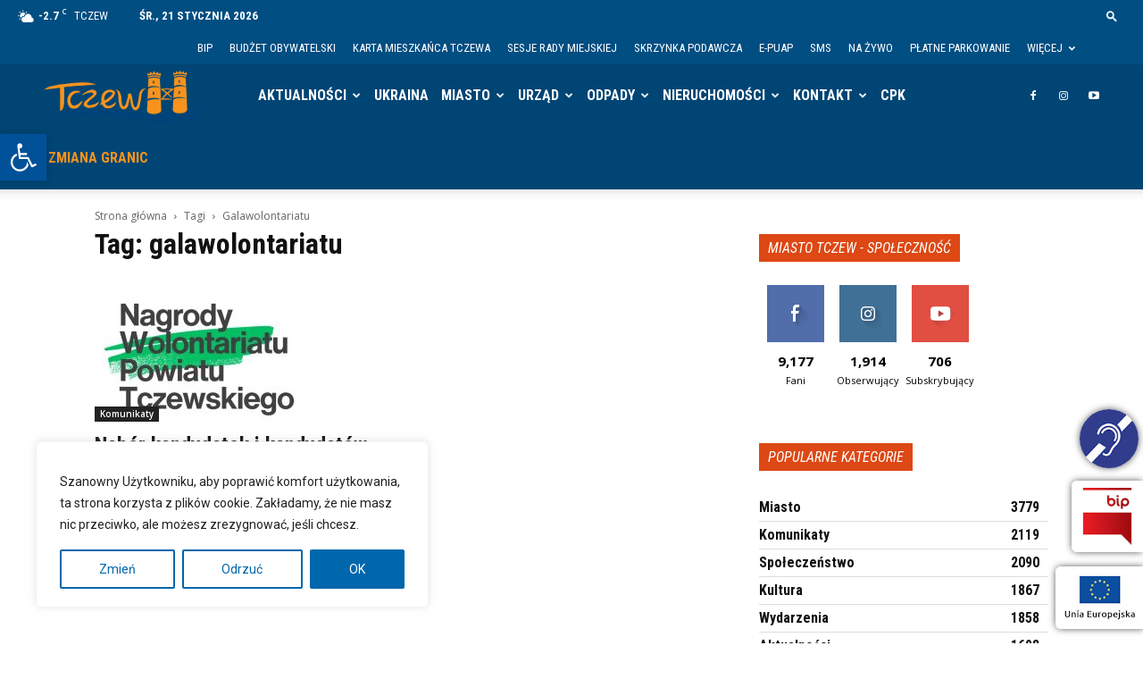

--- FILE ---
content_type: text/html; charset=UTF-8
request_url: https://tczew.pl/t/galawolontariatu/
body_size: 59463
content:
<!doctype html >
<!--[if IE 8]>    <html class="ie8" lang="en"> <![endif]-->
<!--[if IE 9]>    <html class="ie9" lang="en"> <![endif]-->
<!--[if gt IE 8]><!--> <html dir="ltr" lang="pl-PL" prefix="og: https://ogp.me/ns#"> <!--<![endif]-->
<head>
    <title>Tczew - galawolontariatu</title>
    <meta charset="UTF-8" />
    <meta name="viewport" content="width=device-width, initial-scale=1.0">
    <link rel="pingback" href="https://tczew.pl/xmlrpc.php" />
    
		<!-- All in One SEO 4.9.3 - aioseo.com -->
	<meta name="robots" content="max-image-preview:large" />
	<link rel="canonical" href="https://tczew.pl/t/galawolontariatu/" />
	<meta name="generator" content="All in One SEO (AIOSEO) 4.9.3" />
		<script type="application/ld+json" class="aioseo-schema">
			{"@context":"https:\/\/schema.org","@graph":[{"@type":"BreadcrumbList","@id":"https:\/\/tczew.pl\/t\/galawolontariatu\/#breadcrumblist","itemListElement":[{"@type":"ListItem","@id":"https:\/\/tczew.pl#listItem","position":1,"name":"Home","item":"https:\/\/tczew.pl","nextItem":{"@type":"ListItem","@id":"https:\/\/tczew.pl\/t\/galawolontariatu\/#listItem","name":"galawolontariatu"}},{"@type":"ListItem","@id":"https:\/\/tczew.pl\/t\/galawolontariatu\/#listItem","position":2,"name":"galawolontariatu","previousItem":{"@type":"ListItem","@id":"https:\/\/tczew.pl#listItem","name":"Home"}}]},{"@type":"CollectionPage","@id":"https:\/\/tczew.pl\/t\/galawolontariatu\/#collectionpage","url":"https:\/\/tczew.pl\/t\/galawolontariatu\/","name":"Tczew - galawolontariatu","inLanguage":"pl-PL","isPartOf":{"@id":"https:\/\/tczew.pl\/#website"},"breadcrumb":{"@id":"https:\/\/tczew.pl\/t\/galawolontariatu\/#breadcrumblist"}},{"@type":"Organization","@id":"https:\/\/tczew.pl\/#organization","name":"Gmina Miejska Tczew - Urz\u0105d Miejski w Tczewie","description":"Tczew - Oficjalna strona miasta Tczewa i w\u0142adz Gminy Tczew","url":"https:\/\/tczew.pl\/","telephone":"+48587759300","logo":{"@type":"ImageObject","url":"https:\/\/tczew.pl\/wp-content\/uploads\/2020\/05\/tczew-logo.jpg","@id":"https:\/\/tczew.pl\/t\/galawolontariatu\/#organizationLogo"},"image":{"@id":"https:\/\/tczew.pl\/t\/galawolontariatu\/#organizationLogo"},"sameAs":["https:\/\/www.instagram.com\/miasto.tczew","https:\/\/www.youtube.com\/UMTczew"]},{"@type":"WebSite","@id":"https:\/\/tczew.pl\/#website","url":"https:\/\/tczew.pl\/","name":"Tczew","description":"Tczew - Oficjalna strona miasta Tczewa i w\u0142adz Gminy Tczew","inLanguage":"pl-PL","publisher":{"@id":"https:\/\/tczew.pl\/#organization"}}]}
		</script>
		<!-- All in One SEO -->

<meta name="dlm-version" content="5.1.6"><link rel="icon" type="image/png" href="/img/tczew-logo-fav_v2025.png"><link rel='dns-prefetch' href='//cdn.jsdelivr.net' />
<link rel='dns-prefetch' href='//fonts.googleapis.com' />
<link rel="alternate" type="application/rss+xml" title="Tczew &raquo; Kanał z wpisami" href="https://tczew.pl/feed/" />
<link rel="alternate" type="application/rss+xml" title="Tczew &raquo; Kanał z komentarzami" href="https://tczew.pl/comments/feed/" />
<link rel="alternate" type="application/rss+xml" title="Tczew &raquo; Kanał z wpisami otagowanymi jako galawolontariatu" href="https://tczew.pl/t/galawolontariatu/feed/" />
<style id='wp-img-auto-sizes-contain-inline-css' type='text/css'>
img:is([sizes=auto i],[sizes^="auto," i]){contain-intrinsic-size:3000px 1500px}
/*# sourceURL=wp-img-auto-sizes-contain-inline-css */
</style>
<link rel='stylesheet' id='mec-select2-style-css' href='https://tczew.pl/wp-content/plugins/modern-events-calendar-lite/assets/packages/select2/select2.min.css?ver=6.5.6' type='text/css' media='all' />
<link rel='stylesheet' id='mec-font-icons-css' href='https://tczew.pl/wp-content/plugins/modern-events-calendar-lite/assets/css/iconfonts.css?ver=6.9' type='text/css' media='all' />
<link rel='stylesheet' id='mec-frontend-style-css' href='https://tczew.pl/wp-content/plugins/modern-events-calendar-lite/assets/css/frontend.min.css?ver=6.5.6' type='text/css' media='all' />
<link rel='stylesheet' id='mec-tooltip-style-css' href='https://tczew.pl/wp-content/plugins/modern-events-calendar-lite/assets/packages/tooltip/tooltip.css?ver=6.9' type='text/css' media='all' />
<link rel='stylesheet' id='mec-tooltip-shadow-style-css' href='https://tczew.pl/wp-content/plugins/modern-events-calendar-lite/assets/packages/tooltip/tooltipster-sideTip-shadow.min.css?ver=6.9' type='text/css' media='all' />
<link rel='stylesheet' id='featherlight-css' href='https://tczew.pl/wp-content/plugins/modern-events-calendar-lite/assets/packages/featherlight/featherlight.css?ver=6.9' type='text/css' media='all' />
<link rel='stylesheet' id='mec-custom-google-font-css' href='https://fonts.googleapis.com/css?family=Roboto%3A100%2C+100italic%2C+300%2C+300italic%2C+regular%2C+italic%2C+500%2C+500italic%2C+700%2C+700italic%2C+900%2C+900italic%2C+%7CRoboto%3A900italic%2C+900italic%2C+900italic%2C+900italic%2C+900italic%2C+900italic%2C+900italic%2C+900italic%2C+900italic%2C+900italic%2C+900italic%2C+900italic%2C+&#038;subset=latin%2Clatin-ext' type='text/css' media='all' />
<link rel='stylesheet' id='mec-lity-style-css' href='https://tczew.pl/wp-content/plugins/modern-events-calendar-lite/assets/packages/lity/lity.min.css?ver=6.9' type='text/css' media='all' />
<link rel='stylesheet' id='mec-general-calendar-style-css' href='https://tczew.pl/wp-content/plugins/modern-events-calendar-lite/assets/css/mec-general-calendar.css?ver=6.9' type='text/css' media='all' />
<style id='wp-emoji-styles-inline-css' type='text/css'>

	img.wp-smiley, img.emoji {
		display: inline !important;
		border: none !important;
		box-shadow: none !important;
		height: 1em !important;
		width: 1em !important;
		margin: 0 0.07em !important;
		vertical-align: -0.1em !important;
		background: none !important;
		padding: 0 !important;
	}
/*# sourceURL=wp-emoji-styles-inline-css */
</style>
<style id='classic-theme-styles-inline-css' type='text/css'>
/*! This file is auto-generated */
.wp-block-button__link{color:#fff;background-color:#32373c;border-radius:9999px;box-shadow:none;text-decoration:none;padding:calc(.667em + 2px) calc(1.333em + 2px);font-size:1.125em}.wp-block-file__button{background:#32373c;color:#fff;text-decoration:none}
/*# sourceURL=/wp-includes/css/classic-themes.min.css */
</style>
<link rel='stylesheet' id='contact-form-7-css' href='https://tczew.pl/wp-content/plugins/contact-form-7/includes/css/styles.css?ver=6.1.4' type='text/css' media='all' />
<link rel='stylesheet' id='responsive-lightbox-magnific-css' href='https://tczew.pl/wp-content/plugins/responsive-lightbox/assets/magnific/magnific-popup.min.css?ver=1.2.0' type='text/css' media='all' />
<link rel='stylesheet' id='pojo-a11y-css' href='https://tczew.pl/wp-content/plugins/pojo-accessibility/modules/legacy/assets/css/style.min.css?ver=1.0.0' type='text/css' media='all' />
<link rel='stylesheet' id='wppopups-base-css' href='https://tczew.pl/wp-content/plugins/wp-popups-lite/src/assets/css/wppopups-base.css?ver=2.2.0.3' type='text/css' media='all' />
<link rel='stylesheet' id='td-plugin-multi-purpose-css' href='https://tczew.pl/wp-content/plugins/td-composer/td-multi-purpose/style.css?ver=7cd248d7ca13c255207c3f8b916c3f00' type='text/css' media='all' />
<link rel='stylesheet' id='google-fonts-style-css' href='https://fonts.googleapis.com/css?family=Roboto%3A400%2C600%2C700%2C100italic%2C300%2C300italic%2C400italic%7CRoboto+Condensed%3A400%2C100italic%2C300%2C300italic%2C400italic%2C700%7COpen+Sans%3A400%2C600%2C700%2C100italic%2C300%2C300italic%2C400italic&#038;display=swap&#038;ver=12.7.3' type='text/css' media='all' />
<link rel='stylesheet' id='td-theme-css' href='https://tczew.pl/wp-content/themes/Newspaper/style.css?ver=12.7.3' type='text/css' media='all' />
<style id='td-theme-inline-css' type='text/css'>@media (max-width:767px){.td-header-desktop-wrap{display:none}}@media (min-width:767px){.td-header-mobile-wrap{display:none}}</style>
<link rel='stylesheet' id='td-legacy-framework-front-style-css' href='https://tczew.pl/wp-content/plugins/td-composer/legacy/Newspaper/assets/css/td_legacy_main.css?ver=7cd248d7ca13c255207c3f8b916c3f00' type='text/css' media='all' />
<link rel='stylesheet' id='td-standard-pack-framework-front-style-css' href='https://tczew.pl/wp-content/plugins/td-standard-pack/Newspaper/assets/css/td_standard_pack_main.css?ver=c12e6da63ed2f212e87e44e5e9b9a302' type='text/css' media='all' />
<link rel='stylesheet' id='td-theme-demo-style-css' href='https://tczew.pl/wp-content/plugins/td-composer/legacy/Newspaper/includes/demos/city_news/demo_style.css?ver=12.7.3' type='text/css' media='all' />
<link rel='stylesheet' id='tdb_style_cloud_templates_front-css' href='https://tczew.pl/wp-content/plugins/td-cloud-library/assets/css/tdb_main.css?ver=6127d3b6131f900b2e62bb855b13dc3b' type='text/css' media='all' />
<script type="text/javascript" src="https://tczew.pl/wp-includes/js/jquery/jquery.min.js?ver=3.7.1" id="jquery-core-js"></script>
<script type="text/javascript" src="https://tczew.pl/wp-includes/js/jquery/jquery-migrate.min.js?ver=3.4.1" id="jquery-migrate-js"></script>
<script type="text/javascript" src="https://tczew.pl/wp-content/plugins/modern-events-calendar-lite/assets/js/mec-general-calendar.js?ver=6.5.6" id="mec-general-calendar-script-js"></script>
<script type="text/javascript" id="mec-frontend-script-js-extra">
/* <![CDATA[ */
var mecdata = {"day":"dzie\u0144","days":"dni","hour":"godzina","hours":"godzin","minute":"minuta","minutes":"minut","second":"sekunda","seconds":"sekund","elementor_edit_mode":"no","recapcha_key":"","ajax_url":"https://tczew.pl/wp-admin/admin-ajax.php","fes_nonce":"97c9bded51","current_year":"2026","current_month":"01","datepicker_format":"dd.mm.yy&d.m.Y"};
//# sourceURL=mec-frontend-script-js-extra
/* ]]> */
</script>
<script type="text/javascript" src="https://tczew.pl/wp-content/plugins/modern-events-calendar-lite/assets/js/frontend.js?ver=6.5.6" id="mec-frontend-script-js"></script>
<script type="text/javascript" src="https://tczew.pl/wp-content/plugins/modern-events-calendar-lite/assets/js/events.js?ver=6.5.6" id="mec-events-script-js"></script>
<script type="text/javascript" id="cookie-law-info-js-extra">
/* <![CDATA[ */
var _ckyConfig = {"_ipData":[],"_assetsURL":"https://tczew.pl/wp-content/plugins/cookie-law-info/lite/frontend/images/","_publicURL":"https://tczew.pl","_expiry":"365","_categories":[{"name":"Niezb\u0119dny","slug":"necessary","isNecessary":true,"ccpaDoNotSell":true,"cookies":[],"active":true,"defaultConsent":{"gdpr":true,"ccpa":true}},{"name":"Funkcjonalny","slug":"functional","isNecessary":false,"ccpaDoNotSell":true,"cookies":[{"cookieID":"2","domain":"youtube.com","provider":""}],"active":true,"defaultConsent":{"gdpr":false,"ccpa":false}},{"name":"Analityka","slug":"analytics","isNecessary":false,"ccpaDoNotSell":true,"cookies":[{"cookieID":"1","domain":"google.com","provider":""}],"active":true,"defaultConsent":{"gdpr":false,"ccpa":false}},{"name":"Wydajno\u015b\u0107","slug":"performance","isNecessary":false,"ccpaDoNotSell":true,"cookies":[],"active":true,"defaultConsent":{"gdpr":false,"ccpa":false}},{"name":"Reklama","slug":"advertisement","isNecessary":false,"ccpaDoNotSell":true,"cookies":[],"active":true,"defaultConsent":{"gdpr":false,"ccpa":false}}],"_activeLaw":"gdpr","_rootDomain":"","_block":"1","_showBanner":"1","_bannerConfig":{"settings":{"type":"box","preferenceCenterType":"popup","position":"bottom-left","applicableLaw":"gdpr"},"behaviours":{"reloadBannerOnAccept":false,"loadAnalyticsByDefault":false,"animations":{"onLoad":"animate","onHide":"sticky"}},"config":{"revisitConsent":{"status":true,"tag":"revisit-consent","position":"bottom-left","meta":{"url":"#"},"styles":{"background-color":"#0067AC"},"elements":{"title":{"type":"text","tag":"revisit-consent-title","status":true,"styles":{"color":"#0056a7"}}}},"preferenceCenter":{"toggle":{"status":true,"tag":"detail-category-toggle","type":"toggle","states":{"active":{"styles":{"background-color":"#1863DC"}},"inactive":{"styles":{"background-color":"#D0D5D2"}}}}},"categoryPreview":{"status":false,"toggle":{"status":true,"tag":"detail-category-preview-toggle","type":"toggle","states":{"active":{"styles":{"background-color":"#1863DC"}},"inactive":{"styles":{"background-color":"#D0D5D2"}}}}},"videoPlaceholder":{"status":true,"styles":{"background-color":"#000000","border-color":"#000000","color":"#ffffff"}},"readMore":{"status":false,"tag":"readmore-button","type":"link","meta":{"noFollow":true,"newTab":true},"styles":{"color":"#0067AC","background-color":"transparent","border-color":"transparent"}},"showMore":{"status":true,"tag":"show-desc-button","type":"button","styles":{"color":"#1863DC"}},"showLess":{"status":true,"tag":"hide-desc-button","type":"button","styles":{"color":"#1863DC"}},"alwaysActive":{"status":true,"tag":"always-active","styles":{"color":"#008000"}},"manualLinks":{"status":true,"tag":"manual-links","type":"link","styles":{"color":"#1863DC"}},"auditTable":{"status":true},"optOption":{"status":true,"toggle":{"status":true,"tag":"optout-option-toggle","type":"toggle","states":{"active":{"styles":{"background-color":"#1863dc"}},"inactive":{"styles":{"background-color":"#FFFFFF"}}}}}}},"_version":"3.3.9.1","_logConsent":"1","_tags":[{"tag":"accept-button","styles":{"color":"#FFFFFF","background-color":"#0067AC","border-color":"#0067AC"}},{"tag":"reject-button","styles":{"color":"#0067AC","background-color":"transparent","border-color":"#0067AC"}},{"tag":"settings-button","styles":{"color":"#0067AC","background-color":"transparent","border-color":"#0067AC"}},{"tag":"readmore-button","styles":{"color":"#0067AC","background-color":"transparent","border-color":"transparent"}},{"tag":"donotsell-button","styles":{"color":"#1863DC","background-color":"transparent","border-color":"transparent"}},{"tag":"show-desc-button","styles":{"color":"#1863DC"}},{"tag":"hide-desc-button","styles":{"color":"#1863DC"}},{"tag":"cky-always-active","styles":[]},{"tag":"cky-link","styles":[]},{"tag":"accept-button","styles":{"color":"#FFFFFF","background-color":"#0067AC","border-color":"#0067AC"}},{"tag":"revisit-consent","styles":{"background-color":"#0067AC"}}],"_shortCodes":[{"key":"cky_readmore","content":"\u003Ca href=\"https://esp.tczew.pl/?page=4&#038;t=prywatnosc-i-ochrona-danych\" class=\"cky-policy\" aria-label=\"Polityka prywatno\u015bci\" target=\"_blank\" rel=\"noopener\" data-cky-tag=\"readmore-button\"\u003EPolityka prywatno\u015bci\u003C/a\u003E","tag":"readmore-button","status":false,"attributes":{"rel":"nofollow","target":"_blank"}},{"key":"cky_show_desc","content":"\u003Cbutton class=\"cky-show-desc-btn\" data-cky-tag=\"show-desc-button\" aria-label=\"Wi\u0119cej\"\u003EWi\u0119cej\u003C/button\u003E","tag":"show-desc-button","status":true,"attributes":[]},{"key":"cky_hide_desc","content":"\u003Cbutton class=\"cky-show-desc-btn\" data-cky-tag=\"hide-desc-button\" aria-label=\"Mniej\"\u003EMniej\u003C/button\u003E","tag":"hide-desc-button","status":true,"attributes":[]},{"key":"cky_optout_show_desc","content":"[cky_optout_show_desc]","tag":"optout-show-desc-button","status":true,"attributes":[]},{"key":"cky_optout_hide_desc","content":"[cky_optout_hide_desc]","tag":"optout-hide-desc-button","status":true,"attributes":[]},{"key":"cky_category_toggle_label","content":"[cky_{{status}}_category_label] [cky_preference_{{category_slug}}_title]","tag":"","status":true,"attributes":[]},{"key":"cky_enable_category_label","content":"Enable","tag":"","status":true,"attributes":[]},{"key":"cky_disable_category_label","content":"Disable","tag":"","status":true,"attributes":[]},{"key":"cky_video_placeholder","content":"\u003Cdiv class=\"video-placeholder-normal\" data-cky-tag=\"video-placeholder\" id=\"[UNIQUEID]\"\u003E\u003Cp class=\"video-placeholder-text-normal\" data-cky-tag=\"placeholder-title\"\u003EAby uzyska\u0107 dost\u0119p do tej zawarto\u015bci, zaakceptuj pliki cookie\u003C/p\u003E\u003C/div\u003E","tag":"","status":true,"attributes":[]},{"key":"cky_enable_optout_label","content":"Enable","tag":"","status":true,"attributes":[]},{"key":"cky_disable_optout_label","content":"Disable","tag":"","status":true,"attributes":[]},{"key":"cky_optout_toggle_label","content":"[cky_{{status}}_optout_label] [cky_optout_option_title]","tag":"","status":true,"attributes":[]},{"key":"cky_optout_option_title","content":"Do Not Sell or Share My Personal Information","tag":"","status":true,"attributes":[]},{"key":"cky_optout_close_label","content":"Close","tag":"","status":true,"attributes":[]},{"key":"cky_preference_close_label","content":"Close","tag":"","status":true,"attributes":[]}],"_rtl":"","_language":"en","_providersToBlock":[]};
var _ckyStyles = {"css":".cky-overlay{background: #000000; opacity: 0.4; position: fixed; top: 0; left: 0; width: 100%; height: 100%; z-index: 99999999;}.cky-hide{display: none;}.cky-btn-revisit-wrapper{display: flex; align-items: center; justify-content: center; background: #0056a7; width: 45px; height: 45px; border-radius: 50%; position: fixed; z-index: 999999; cursor: pointer;}.cky-revisit-bottom-left{bottom: 15px; left: 15px;}.cky-revisit-bottom-right{bottom: 15px; right: 15px;}.cky-btn-revisit-wrapper .cky-btn-revisit{display: flex; align-items: center; justify-content: center; background: none; border: none; cursor: pointer; position: relative; margin: 0; padding: 0;}.cky-btn-revisit-wrapper .cky-btn-revisit img{max-width: fit-content; margin: 0; height: 30px; width: 30px;}.cky-revisit-bottom-left:hover::before{content: attr(data-tooltip); position: absolute; background: #4e4b66; color: #ffffff; left: calc(100% + 7px); font-size: 12px; line-height: 16px; width: max-content; padding: 4px 8px; border-radius: 4px;}.cky-revisit-bottom-left:hover::after{position: absolute; content: \"\"; border: 5px solid transparent; left: calc(100% + 2px); border-left-width: 0; border-right-color: #4e4b66;}.cky-revisit-bottom-right:hover::before{content: attr(data-tooltip); position: absolute; background: #4e4b66; color: #ffffff; right: calc(100% + 7px); font-size: 12px; line-height: 16px; width: max-content; padding: 4px 8px; border-radius: 4px;}.cky-revisit-bottom-right:hover::after{position: absolute; content: \"\"; border: 5px solid transparent; right: calc(100% + 2px); border-right-width: 0; border-left-color: #4e4b66;}.cky-revisit-hide{display: none;}.cky-consent-container{position: fixed; width: 440px; box-sizing: border-box; z-index: 9999999; border-radius: 6px;}.cky-consent-container .cky-consent-bar{background: #ffffff; border: 1px solid; padding: 20px 26px; box-shadow: 0 -1px 10px 0 #acabab4d; border-radius: 6px;}.cky-box-bottom-left{bottom: 40px; left: 40px;}.cky-box-bottom-right{bottom: 40px; right: 40px;}.cky-box-top-left{top: 40px; left: 40px;}.cky-box-top-right{top: 40px; right: 40px;}.cky-custom-brand-logo-wrapper .cky-custom-brand-logo{width: 100px; height: auto; margin: 0 0 12px 0;}.cky-notice .cky-title{color: #212121; font-weight: 700; font-size: 18px; line-height: 24px; margin: 0 0 12px 0;}.cky-notice-des *,.cky-preference-content-wrapper *,.cky-accordion-header-des *,.cky-gpc-wrapper .cky-gpc-desc *{font-size: 14px;}.cky-notice-des{color: #212121; font-size: 14px; line-height: 24px; font-weight: 400;}.cky-notice-des img{height: 25px; width: 25px;}.cky-consent-bar .cky-notice-des p,.cky-gpc-wrapper .cky-gpc-desc p,.cky-preference-body-wrapper .cky-preference-content-wrapper p,.cky-accordion-header-wrapper .cky-accordion-header-des p,.cky-cookie-des-table li div:last-child p{color: inherit; margin-top: 0; overflow-wrap: break-word;}.cky-notice-des P:last-child,.cky-preference-content-wrapper p:last-child,.cky-cookie-des-table li div:last-child p:last-child,.cky-gpc-wrapper .cky-gpc-desc p:last-child{margin-bottom: 0;}.cky-notice-des a.cky-policy,.cky-notice-des button.cky-policy{font-size: 14px; color: #1863dc; white-space: nowrap; cursor: pointer; background: transparent; border: 1px solid; text-decoration: underline;}.cky-notice-des button.cky-policy{padding: 0;}.cky-notice-des a.cky-policy:focus-visible,.cky-notice-des button.cky-policy:focus-visible,.cky-preference-content-wrapper .cky-show-desc-btn:focus-visible,.cky-accordion-header .cky-accordion-btn:focus-visible,.cky-preference-header .cky-btn-close:focus-visible,.cky-switch input[type=\"checkbox\"]:focus-visible,.cky-footer-wrapper a:focus-visible,.cky-btn:focus-visible{outline: 2px solid #1863dc; outline-offset: 2px;}.cky-btn:focus:not(:focus-visible),.cky-accordion-header .cky-accordion-btn:focus:not(:focus-visible),.cky-preference-content-wrapper .cky-show-desc-btn:focus:not(:focus-visible),.cky-btn-revisit-wrapper .cky-btn-revisit:focus:not(:focus-visible),.cky-preference-header .cky-btn-close:focus:not(:focus-visible),.cky-consent-bar .cky-banner-btn-close:focus:not(:focus-visible){outline: 0;}button.cky-show-desc-btn:not(:hover):not(:active){color: #1863dc; background: transparent;}button.cky-accordion-btn:not(:hover):not(:active),button.cky-banner-btn-close:not(:hover):not(:active),button.cky-btn-revisit:not(:hover):not(:active),button.cky-btn-close:not(:hover):not(:active){background: transparent;}.cky-consent-bar button:hover,.cky-modal.cky-modal-open button:hover,.cky-consent-bar button:focus,.cky-modal.cky-modal-open button:focus{text-decoration: none;}.cky-notice-btn-wrapper{display: flex; justify-content: flex-start; align-items: center; flex-wrap: wrap; margin-top: 16px;}.cky-notice-btn-wrapper .cky-btn{text-shadow: none; box-shadow: none;}.cky-btn{flex: auto; max-width: 100%; font-size: 14px; font-family: inherit; line-height: 24px; padding: 8px; font-weight: 500; margin: 0 8px 0 0; border-radius: 2px; cursor: pointer; text-align: center; text-transform: none; min-height: 0;}.cky-btn:hover{opacity: 0.8;}.cky-btn-customize{color: #1863dc; background: transparent; border: 2px solid #1863dc;}.cky-btn-reject{color: #1863dc; background: transparent; border: 2px solid #1863dc;}.cky-btn-accept{background: #1863dc; color: #ffffff; border: 2px solid #1863dc;}.cky-btn:last-child{margin-right: 0;}@media (max-width: 576px){.cky-box-bottom-left{bottom: 0; left: 0;}.cky-box-bottom-right{bottom: 0; right: 0;}.cky-box-top-left{top: 0; left: 0;}.cky-box-top-right{top: 0; right: 0;}}@media (max-width: 440px){.cky-box-bottom-left, .cky-box-bottom-right, .cky-box-top-left, .cky-box-top-right{width: 100%; max-width: 100%;}.cky-consent-container .cky-consent-bar{padding: 20px 0;}.cky-custom-brand-logo-wrapper, .cky-notice .cky-title, .cky-notice-des, .cky-notice-btn-wrapper{padding: 0 24px;}.cky-notice-des{max-height: 40vh; overflow-y: scroll;}.cky-notice-btn-wrapper{flex-direction: column; margin-top: 0;}.cky-btn{width: 100%; margin: 10px 0 0 0;}.cky-notice-btn-wrapper .cky-btn-customize{order: 2;}.cky-notice-btn-wrapper .cky-btn-reject{order: 3;}.cky-notice-btn-wrapper .cky-btn-accept{order: 1; margin-top: 16px;}}@media (max-width: 352px){.cky-notice .cky-title{font-size: 16px;}.cky-notice-des *{font-size: 12px;}.cky-notice-des, .cky-btn{font-size: 12px;}}.cky-modal.cky-modal-open{display: flex; visibility: visible; -webkit-transform: translate(-50%, -50%); -moz-transform: translate(-50%, -50%); -ms-transform: translate(-50%, -50%); -o-transform: translate(-50%, -50%); transform: translate(-50%, -50%); top: 50%; left: 50%; transition: all 1s ease;}.cky-modal{box-shadow: 0 32px 68px rgba(0, 0, 0, 0.3); margin: 0 auto; position: fixed; max-width: 100%; background: #ffffff; top: 50%; box-sizing: border-box; border-radius: 6px; z-index: 999999999; color: #212121; -webkit-transform: translate(-50%, 100%); -moz-transform: translate(-50%, 100%); -ms-transform: translate(-50%, 100%); -o-transform: translate(-50%, 100%); transform: translate(-50%, 100%); visibility: hidden; transition: all 0s ease;}.cky-preference-center{max-height: 79vh; overflow: hidden; width: 845px; overflow: hidden; flex: 1 1 0; display: flex; flex-direction: column; border-radius: 6px;}.cky-preference-header{display: flex; align-items: center; justify-content: space-between; padding: 22px 24px; border-bottom: 1px solid;}.cky-preference-header .cky-preference-title{font-size: 18px; font-weight: 700; line-height: 24px;}.cky-preference-header .cky-btn-close{margin: 0; cursor: pointer; vertical-align: middle; padding: 0; background: none; border: none; width: auto; height: auto; min-height: 0; line-height: 0; text-shadow: none; box-shadow: none;}.cky-preference-header .cky-btn-close img{margin: 0; height: 10px; width: 10px;}.cky-preference-body-wrapper{padding: 0 24px; flex: 1; overflow: auto; box-sizing: border-box;}.cky-preference-content-wrapper,.cky-gpc-wrapper .cky-gpc-desc{font-size: 14px; line-height: 24px; font-weight: 400; padding: 12px 0;}.cky-preference-content-wrapper{border-bottom: 1px solid;}.cky-preference-content-wrapper img{height: 25px; width: 25px;}.cky-preference-content-wrapper .cky-show-desc-btn{font-size: 14px; font-family: inherit; color: #1863dc; text-decoration: none; line-height: 24px; padding: 0; margin: 0; white-space: nowrap; cursor: pointer; background: transparent; border-color: transparent; text-transform: none; min-height: 0; text-shadow: none; box-shadow: none;}.cky-accordion-wrapper{margin-bottom: 10px;}.cky-accordion{border-bottom: 1px solid;}.cky-accordion:last-child{border-bottom: none;}.cky-accordion .cky-accordion-item{display: flex; margin-top: 10px;}.cky-accordion .cky-accordion-body{display: none;}.cky-accordion.cky-accordion-active .cky-accordion-body{display: block; padding: 0 22px; margin-bottom: 16px;}.cky-accordion-header-wrapper{cursor: pointer; width: 100%;}.cky-accordion-item .cky-accordion-header{display: flex; justify-content: space-between; align-items: center;}.cky-accordion-header .cky-accordion-btn{font-size: 16px; font-family: inherit; color: #212121; line-height: 24px; background: none; border: none; font-weight: 700; padding: 0; margin: 0; cursor: pointer; text-transform: none; min-height: 0; text-shadow: none; box-shadow: none;}.cky-accordion-header .cky-always-active{color: #008000; font-weight: 600; line-height: 24px; font-size: 14px;}.cky-accordion-header-des{font-size: 14px; line-height: 24px; margin: 10px 0 16px 0;}.cky-accordion-chevron{margin-right: 22px; position: relative; cursor: pointer;}.cky-accordion-chevron-hide{display: none;}.cky-accordion .cky-accordion-chevron i::before{content: \"\"; position: absolute; border-right: 1.4px solid; border-bottom: 1.4px solid; border-color: inherit; height: 6px; width: 6px; -webkit-transform: rotate(-45deg); -moz-transform: rotate(-45deg); -ms-transform: rotate(-45deg); -o-transform: rotate(-45deg); transform: rotate(-45deg); transition: all 0.2s ease-in-out; top: 8px;}.cky-accordion.cky-accordion-active .cky-accordion-chevron i::before{-webkit-transform: rotate(45deg); -moz-transform: rotate(45deg); -ms-transform: rotate(45deg); -o-transform: rotate(45deg); transform: rotate(45deg);}.cky-audit-table{background: #f4f4f4; border-radius: 6px;}.cky-audit-table .cky-empty-cookies-text{color: inherit; font-size: 12px; line-height: 24px; margin: 0; padding: 10px;}.cky-audit-table .cky-cookie-des-table{font-size: 12px; line-height: 24px; font-weight: normal; padding: 15px 10px; border-bottom: 1px solid; border-bottom-color: inherit; margin: 0;}.cky-audit-table .cky-cookie-des-table:last-child{border-bottom: none;}.cky-audit-table .cky-cookie-des-table li{list-style-type: none; display: flex; padding: 3px 0;}.cky-audit-table .cky-cookie-des-table li:first-child{padding-top: 0;}.cky-cookie-des-table li div:first-child{width: 100px; font-weight: 600; word-break: break-word; word-wrap: break-word;}.cky-cookie-des-table li div:last-child{flex: 1; word-break: break-word; word-wrap: break-word; margin-left: 8px;}.cky-footer-shadow{display: block; width: 100%; height: 40px; background: linear-gradient(180deg, rgba(255, 255, 255, 0) 0%, #ffffff 100%); position: absolute; bottom: calc(100% - 1px);}.cky-footer-wrapper{position: relative;}.cky-prefrence-btn-wrapper{display: flex; flex-wrap: wrap; align-items: center; justify-content: center; padding: 22px 24px; border-top: 1px solid;}.cky-prefrence-btn-wrapper .cky-btn{flex: auto; max-width: 100%; text-shadow: none; box-shadow: none;}.cky-btn-preferences{color: #1863dc; background: transparent; border: 2px solid #1863dc;}.cky-preference-header,.cky-preference-body-wrapper,.cky-preference-content-wrapper,.cky-accordion-wrapper,.cky-accordion,.cky-accordion-wrapper,.cky-footer-wrapper,.cky-prefrence-btn-wrapper{border-color: inherit;}@media (max-width: 845px){.cky-modal{max-width: calc(100% - 16px);}}@media (max-width: 576px){.cky-modal{max-width: 100%;}.cky-preference-center{max-height: 100vh;}.cky-prefrence-btn-wrapper{flex-direction: column;}.cky-accordion.cky-accordion-active .cky-accordion-body{padding-right: 0;}.cky-prefrence-btn-wrapper .cky-btn{width: 100%; margin: 10px 0 0 0;}.cky-prefrence-btn-wrapper .cky-btn-reject{order: 3;}.cky-prefrence-btn-wrapper .cky-btn-accept{order: 1; margin-top: 0;}.cky-prefrence-btn-wrapper .cky-btn-preferences{order: 2;}}@media (max-width: 425px){.cky-accordion-chevron{margin-right: 15px;}.cky-notice-btn-wrapper{margin-top: 0;}.cky-accordion.cky-accordion-active .cky-accordion-body{padding: 0 15px;}}@media (max-width: 352px){.cky-preference-header .cky-preference-title{font-size: 16px;}.cky-preference-header{padding: 16px 24px;}.cky-preference-content-wrapper *, .cky-accordion-header-des *{font-size: 12px;}.cky-preference-content-wrapper, .cky-preference-content-wrapper .cky-show-more, .cky-accordion-header .cky-always-active, .cky-accordion-header-des, .cky-preference-content-wrapper .cky-show-desc-btn, .cky-notice-des a.cky-policy{font-size: 12px;}.cky-accordion-header .cky-accordion-btn{font-size: 14px;}}.cky-switch{display: flex;}.cky-switch input[type=\"checkbox\"]{position: relative; width: 44px; height: 24px; margin: 0; background: #d0d5d2; -webkit-appearance: none; border-radius: 50px; cursor: pointer; outline: 0; border: none; top: 0;}.cky-switch input[type=\"checkbox\"]:checked{background: #1863dc;}.cky-switch input[type=\"checkbox\"]:before{position: absolute; content: \"\"; height: 20px; width: 20px; left: 2px; bottom: 2px; border-radius: 50%; background-color: white; -webkit-transition: 0.4s; transition: 0.4s; margin: 0;}.cky-switch input[type=\"checkbox\"]:after{display: none;}.cky-switch input[type=\"checkbox\"]:checked:before{-webkit-transform: translateX(20px); -ms-transform: translateX(20px); transform: translateX(20px);}@media (max-width: 425px){.cky-switch input[type=\"checkbox\"]{width: 38px; height: 21px;}.cky-switch input[type=\"checkbox\"]:before{height: 17px; width: 17px;}.cky-switch input[type=\"checkbox\"]:checked:before{-webkit-transform: translateX(17px); -ms-transform: translateX(17px); transform: translateX(17px);}}.cky-consent-bar .cky-banner-btn-close{position: absolute; right: 9px; top: 5px; background: none; border: none; cursor: pointer; padding: 0; margin: 0; min-height: 0; line-height: 0; height: auto; width: auto; text-shadow: none; box-shadow: none;}.cky-consent-bar .cky-banner-btn-close img{height: 9px; width: 9px; margin: 0;}.cky-notice-group{font-size: 14px; line-height: 24px; font-weight: 400; color: #212121;}.cky-notice-btn-wrapper .cky-btn-do-not-sell{font-size: 14px; line-height: 24px; padding: 6px 0; margin: 0; font-weight: 500; background: none; border-radius: 2px; border: none; cursor: pointer; text-align: left; color: #1863dc; background: transparent; border-color: transparent; box-shadow: none; text-shadow: none;}.cky-consent-bar .cky-banner-btn-close:focus-visible,.cky-notice-btn-wrapper .cky-btn-do-not-sell:focus-visible,.cky-opt-out-btn-wrapper .cky-btn:focus-visible,.cky-opt-out-checkbox-wrapper input[type=\"checkbox\"].cky-opt-out-checkbox:focus-visible{outline: 2px solid #1863dc; outline-offset: 2px;}@media (max-width: 440px){.cky-consent-container{width: 100%;}}@media (max-width: 352px){.cky-notice-des a.cky-policy, .cky-notice-btn-wrapper .cky-btn-do-not-sell{font-size: 12px;}}.cky-opt-out-wrapper{padding: 12px 0;}.cky-opt-out-wrapper .cky-opt-out-checkbox-wrapper{display: flex; align-items: center;}.cky-opt-out-checkbox-wrapper .cky-opt-out-checkbox-label{font-size: 16px; font-weight: 700; line-height: 24px; margin: 0 0 0 12px; cursor: pointer;}.cky-opt-out-checkbox-wrapper input[type=\"checkbox\"].cky-opt-out-checkbox{background-color: #ffffff; border: 1px solid black; width: 20px; height: 18.5px; margin: 0; -webkit-appearance: none; position: relative; display: flex; align-items: center; justify-content: center; border-radius: 2px; cursor: pointer;}.cky-opt-out-checkbox-wrapper input[type=\"checkbox\"].cky-opt-out-checkbox:checked{background-color: #1863dc; border: none;}.cky-opt-out-checkbox-wrapper input[type=\"checkbox\"].cky-opt-out-checkbox:checked::after{left: 6px; bottom: 4px; width: 7px; height: 13px; border: solid #ffffff; border-width: 0 3px 3px 0; border-radius: 2px; -webkit-transform: rotate(45deg); -ms-transform: rotate(45deg); transform: rotate(45deg); content: \"\"; position: absolute; box-sizing: border-box;}.cky-opt-out-checkbox-wrapper.cky-disabled .cky-opt-out-checkbox-label,.cky-opt-out-checkbox-wrapper.cky-disabled input[type=\"checkbox\"].cky-opt-out-checkbox{cursor: no-drop;}.cky-gpc-wrapper{margin: 0 0 0 32px;}.cky-footer-wrapper .cky-opt-out-btn-wrapper{display: flex; flex-wrap: wrap; align-items: center; justify-content: center; padding: 22px 24px;}.cky-opt-out-btn-wrapper .cky-btn{flex: auto; max-width: 100%; text-shadow: none; box-shadow: none;}.cky-opt-out-btn-wrapper .cky-btn-cancel{border: 1px solid #dedfe0; background: transparent; color: #858585;}.cky-opt-out-btn-wrapper .cky-btn-confirm{background: #1863dc; color: #ffffff; border: 1px solid #1863dc;}@media (max-width: 352px){.cky-opt-out-checkbox-wrapper .cky-opt-out-checkbox-label{font-size: 14px;}.cky-gpc-wrapper .cky-gpc-desc, .cky-gpc-wrapper .cky-gpc-desc *{font-size: 12px;}.cky-opt-out-checkbox-wrapper input[type=\"checkbox\"].cky-opt-out-checkbox{width: 16px; height: 16px;}.cky-opt-out-checkbox-wrapper input[type=\"checkbox\"].cky-opt-out-checkbox:checked::after{left: 5px; bottom: 4px; width: 3px; height: 9px;}.cky-gpc-wrapper{margin: 0 0 0 28px;}}.video-placeholder-youtube{background-size: 100% 100%; background-position: center; background-repeat: no-repeat; background-color: #b2b0b059; position: relative; display: flex; align-items: center; justify-content: center; max-width: 100%;}.video-placeholder-text-youtube{text-align: center; align-items: center; padding: 10px 16px; background-color: #000000cc; color: #ffffff; border: 1px solid; border-radius: 2px; cursor: pointer;}.video-placeholder-normal{background-image: url(\"/wp-content/plugins/cookie-law-info/lite/frontend/images/placeholder.svg\"); background-size: 80px; background-position: center; background-repeat: no-repeat; background-color: #b2b0b059; position: relative; display: flex; align-items: flex-end; justify-content: center; max-width: 100%;}.video-placeholder-text-normal{align-items: center; padding: 10px 16px; text-align: center; border: 1px solid; border-radius: 2px; cursor: pointer;}.cky-rtl{direction: rtl; text-align: right;}.cky-rtl .cky-banner-btn-close{left: 9px; right: auto;}.cky-rtl .cky-notice-btn-wrapper .cky-btn:last-child{margin-right: 8px;}.cky-rtl .cky-notice-btn-wrapper .cky-btn:first-child{margin-right: 0;}.cky-rtl .cky-notice-btn-wrapper{margin-left: 0; margin-right: 15px;}.cky-rtl .cky-prefrence-btn-wrapper .cky-btn{margin-right: 8px;}.cky-rtl .cky-prefrence-btn-wrapper .cky-btn:first-child{margin-right: 0;}.cky-rtl .cky-accordion .cky-accordion-chevron i::before{border: none; border-left: 1.4px solid; border-top: 1.4px solid; left: 12px;}.cky-rtl .cky-accordion.cky-accordion-active .cky-accordion-chevron i::before{-webkit-transform: rotate(-135deg); -moz-transform: rotate(-135deg); -ms-transform: rotate(-135deg); -o-transform: rotate(-135deg); transform: rotate(-135deg);}@media (max-width: 768px){.cky-rtl .cky-notice-btn-wrapper{margin-right: 0;}}@media (max-width: 576px){.cky-rtl .cky-notice-btn-wrapper .cky-btn:last-child{margin-right: 0;}.cky-rtl .cky-prefrence-btn-wrapper .cky-btn{margin-right: 0;}.cky-rtl .cky-accordion.cky-accordion-active .cky-accordion-body{padding: 0 22px 0 0;}}@media (max-width: 425px){.cky-rtl .cky-accordion.cky-accordion-active .cky-accordion-body{padding: 0 15px 0 0;}}.cky-rtl .cky-opt-out-btn-wrapper .cky-btn{margin-right: 12px;}.cky-rtl .cky-opt-out-btn-wrapper .cky-btn:first-child{margin-right: 0;}.cky-rtl .cky-opt-out-checkbox-wrapper .cky-opt-out-checkbox-label{margin: 0 12px 0 0;}"};
//# sourceURL=cookie-law-info-js-extra
/* ]]> */
</script>
<script type="text/javascript" src="https://tczew.pl/wp-content/plugins/cookie-law-info/lite/frontend/js/script.min.js?ver=3.3.9.1" id="cookie-law-info-js"></script>
<script type="text/javascript" src="https://tczew.pl/wp-content/plugins/responsive-lightbox/assets/magnific/jquery.magnific-popup.min.js?ver=1.2.0" id="responsive-lightbox-magnific-js"></script>
<script type="text/javascript" src="https://tczew.pl/wp-includes/js/underscore.min.js?ver=1.13.7" id="underscore-js"></script>
<script type="text/javascript" src="https://tczew.pl/wp-content/plugins/responsive-lightbox/assets/infinitescroll/infinite-scroll.pkgd.min.js?ver=4.0.1" id="responsive-lightbox-infinite-scroll-js"></script>
<script type="text/javascript" src="https://tczew.pl/wp-content/plugins/responsive-lightbox/assets/dompurify/purify.min.js?ver=3.3.1" id="dompurify-js"></script>
<script type="text/javascript" id="responsive-lightbox-sanitizer-js-before">
/* <![CDATA[ */
window.RLG = window.RLG || {}; window.RLG.sanitizeAllowedHosts = ["youtube.com","www.youtube.com","youtu.be","vimeo.com","player.vimeo.com"];
//# sourceURL=responsive-lightbox-sanitizer-js-before
/* ]]> */
</script>
<script type="text/javascript" src="https://tczew.pl/wp-content/plugins/responsive-lightbox/js/sanitizer.js?ver=2.6.1" id="responsive-lightbox-sanitizer-js"></script>
<script type="text/javascript" id="responsive-lightbox-js-before">
/* <![CDATA[ */
var rlArgs = {"script":"magnific","selector":"lightbox","customEvents":"","activeGalleries":true,"disableOn":0,"midClick":true,"preloader":true,"closeOnContentClick":true,"closeOnBgClick":true,"closeBtnInside":true,"showCloseBtn":true,"enableEscapeKey":true,"alignTop":false,"fixedContentPos":"auto","fixedBgPos":"auto","autoFocusLast":true,"woocommerce_gallery":false,"ajaxurl":"https:\/\/tczew.pl\/wp-admin\/admin-ajax.php","nonce":"dd3eaff6da","preview":false,"postId":24510,"scriptExtension":false};

//# sourceURL=responsive-lightbox-js-before
/* ]]> */
</script>
<script type="text/javascript" src="https://tczew.pl/wp-content/plugins/responsive-lightbox/js/front.js?ver=2.6.1" id="responsive-lightbox-js"></script>
<link rel="https://api.w.org/" href="https://tczew.pl/wp-json/" /><link rel="alternate" title="JSON" type="application/json" href="https://tczew.pl/wp-json/wp/v2/tags/1848" /><link rel="EditURI" type="application/rsd+xml" title="RSD" href="https://tczew.pl/xmlrpc.php?rsd" />
<meta name="generator" content="WordPress 6.9" />
<style id="cky-style-inline">[data-cky-tag]{visibility:hidden;}</style><style id="mystickymenu" type="text/css">#mysticky-nav { width:100%; position: static; height: auto !important; }#mysticky-nav.wrapfixed { position:fixed; left: 0px; margin-top:0px;  z-index: 99990; -webkit-transition: 0.3s; -moz-transition: 0.3s; -o-transition: 0.3s; transition: 0.3s; -ms-filter:"progid:DXImageTransform.Microsoft.Alpha(Opacity=90)"; filter: alpha(opacity=90); opacity:0.9; background-color: #f7f5e7;}#mysticky-nav.wrapfixed .myfixed{ background-color: #f7f5e7; position: relative;top: auto;left: auto;right: auto;}#mysticky-nav .myfixed { margin:0 auto; float:none; border:0px; background:none; max-width:100%; }</style>			<style type="text/css">
																															</style>
			<style type="text/css">
#pojo-a11y-toolbar .pojo-a11y-toolbar-toggle a{ background-color: #005198;	color: #ffffff;}
#pojo-a11y-toolbar .pojo-a11y-toolbar-overlay, #pojo-a11y-toolbar .pojo-a11y-toolbar-overlay ul.pojo-a11y-toolbar-items.pojo-a11y-links{ border-color: #005198;}
body.pojo-a11y-focusable a:focus{ outline-style: solid !important;	outline-width: 1px !important;	outline-color: #FF0000 !important;}
#pojo-a11y-toolbar{ top: 150px !important;}
#pojo-a11y-toolbar .pojo-a11y-toolbar-overlay{ background-color: #ffffff;}
#pojo-a11y-toolbar .pojo-a11y-toolbar-overlay ul.pojo-a11y-toolbar-items li.pojo-a11y-toolbar-item a, #pojo-a11y-toolbar .pojo-a11y-toolbar-overlay p.pojo-a11y-toolbar-title{ color: #333333;}
#pojo-a11y-toolbar .pojo-a11y-toolbar-overlay ul.pojo-a11y-toolbar-items li.pojo-a11y-toolbar-item a.active{ background-color: #ffffff;	color: #ffffff;}
@media (max-width: 767px) { #pojo-a11y-toolbar { top: 55px !important; } }</style>    <script>
        window.tdb_global_vars = {"wpRestUrl":"https:\/\/tczew.pl\/wp-json\/","permalinkStructure":"\/%postname%\/"};
        window.tdb_p_autoload_vars = {"isAjax":false,"isAdminBarShowing":false};
    </script>
    
    <style id="tdb-global-colors">:root{--custom-accent-1:#34a86e;--custom-accent-2:#2fc48d;--custom-accent-3:#000000;--kattmar-primary:#0b6baf;--kattmar-secondary:#7fc5ef;--kattmar-text:#18272F;--kattmar-text-accent:#828d97;--kattmar-accent:#e4edf1;--nft-custom-color-1:#333333;--nft-custom-color-2:#aaaaaa}</style>

    
	            <style id="tdb-global-fonts">
                
:root{--global-1:Space Grotesk;--global-2:Red Hat Display;}
            </style>
            <meta name="generator" content="Powered by Slider Revolution 6.7.15 - responsive, Mobile-Friendly Slider Plugin for WordPress with comfortable drag and drop interface." />

<!-- JS generated by theme -->

<script type="text/javascript" id="td-generated-header-js">
    
    

	    var tdBlocksArray = []; //here we store all the items for the current page

	    // td_block class - each ajax block uses a object of this class for requests
	    function tdBlock() {
		    this.id = '';
		    this.block_type = 1; //block type id (1-234 etc)
		    this.atts = '';
		    this.td_column_number = '';
		    this.td_current_page = 1; //
		    this.post_count = 0; //from wp
		    this.found_posts = 0; //from wp
		    this.max_num_pages = 0; //from wp
		    this.td_filter_value = ''; //current live filter value
		    this.is_ajax_running = false;
		    this.td_user_action = ''; // load more or infinite loader (used by the animation)
		    this.header_color = '';
		    this.ajax_pagination_infinite_stop = ''; //show load more at page x
	    }

        // td_js_generator - mini detector
        ( function () {
            var htmlTag = document.getElementsByTagName("html")[0];

	        if ( navigator.userAgent.indexOf("MSIE 10.0") > -1 ) {
                htmlTag.className += ' ie10';
            }

            if ( !!navigator.userAgent.match(/Trident.*rv\:11\./) ) {
                htmlTag.className += ' ie11';
            }

	        if ( navigator.userAgent.indexOf("Edge") > -1 ) {
                htmlTag.className += ' ieEdge';
            }

            if ( /(iPad|iPhone|iPod)/g.test(navigator.userAgent) ) {
                htmlTag.className += ' td-md-is-ios';
            }

            var user_agent = navigator.userAgent.toLowerCase();
            if ( user_agent.indexOf("android") > -1 ) {
                htmlTag.className += ' td-md-is-android';
            }

            if ( -1 !== navigator.userAgent.indexOf('Mac OS X')  ) {
                htmlTag.className += ' td-md-is-os-x';
            }

            if ( /chrom(e|ium)/.test(navigator.userAgent.toLowerCase()) ) {
               htmlTag.className += ' td-md-is-chrome';
            }

            if ( -1 !== navigator.userAgent.indexOf('Firefox') ) {
                htmlTag.className += ' td-md-is-firefox';
            }

            if ( -1 !== navigator.userAgent.indexOf('Safari') && -1 === navigator.userAgent.indexOf('Chrome') ) {
                htmlTag.className += ' td-md-is-safari';
            }

            if( -1 !== navigator.userAgent.indexOf('IEMobile') ){
                htmlTag.className += ' td-md-is-iemobile';
            }

        })();

        var tdLocalCache = {};

        ( function () {
            "use strict";

            tdLocalCache = {
                data: {},
                remove: function (resource_id) {
                    delete tdLocalCache.data[resource_id];
                },
                exist: function (resource_id) {
                    return tdLocalCache.data.hasOwnProperty(resource_id) && tdLocalCache.data[resource_id] !== null;
                },
                get: function (resource_id) {
                    return tdLocalCache.data[resource_id];
                },
                set: function (resource_id, cachedData) {
                    tdLocalCache.remove(resource_id);
                    tdLocalCache.data[resource_id] = cachedData;
                }
            };
        })();

    
    
var td_viewport_interval_list=[{"limitBottom":767,"sidebarWidth":228},{"limitBottom":1018,"sidebarWidth":300},{"limitBottom":1140,"sidebarWidth":324}];
var td_animation_stack_effect="type0";
var tds_animation_stack=true;
var td_animation_stack_specific_selectors=".entry-thumb, img, .td-lazy-img";
var td_animation_stack_general_selectors=".td-animation-stack img, .td-animation-stack .entry-thumb, .post img, .td-animation-stack .td-lazy-img";
var tdc_is_installed="yes";
var tdc_domain_active=false;
var td_ajax_url="https:\/\/tczew.pl\/wp-admin\/admin-ajax.php?td_theme_name=Newspaper&v=12.7.3";
var td_get_template_directory_uri="https:\/\/tczew.pl\/wp-content\/plugins\/td-composer\/legacy\/common";
var tds_snap_menu="";
var tds_logo_on_sticky="show_header_logo";
var tds_header_style="tdm_header_style_1";
var td_please_wait="Prosz\u0119 czeka\u0107 ...";
var td_email_user_pass_incorrect="U\u017cytkownik lub has\u0142o niepoprawne!";
var td_email_user_incorrect="E-mail lub nazwa u\u017cytkownika jest niepoprawna!";
var td_email_incorrect="E-mail niepoprawny!";
var td_user_incorrect="Username incorrect!";
var td_email_user_empty="Email or username empty!";
var td_pass_empty="Pass empty!";
var td_pass_pattern_incorrect="Invalid Pass Pattern!";
var td_retype_pass_incorrect="Retyped Pass incorrect!";
var tds_more_articles_on_post_enable="";
var tds_more_articles_on_post_time_to_wait="";
var tds_more_articles_on_post_pages_distance_from_top=0;
var tds_captcha="";
var tds_theme_color_site_wide="#dd4814";
var tds_smart_sidebar="enabled";
var tdThemeName="Newspaper";
var tdThemeNameWl="Newspaper";
var td_magnific_popup_translation_tPrev="Poprzedni (Strza\u0142ka w lewo)";
var td_magnific_popup_translation_tNext="Nast\u0119pny (Strza\u0142ka w prawo)";
var td_magnific_popup_translation_tCounter="%curr% z %total%";
var td_magnific_popup_translation_ajax_tError="Zawarto\u015b\u0107 z %url% nie mo\u017ce by\u0107 za\u0142adowana.";
var td_magnific_popup_translation_image_tError="Obraz #%curr% nie mo\u017ce by\u0107 za\u0142adowany.";
var tdBlockNonce="1b4c95cd60";
var tdMobileMenu="enabled";
var tdMobileSearch="enabled";
var tdDateNamesI18n={"month_names":["stycze\u0144","luty","marzec","kwiecie\u0144","maj","czerwiec","lipiec","sierpie\u0144","wrzesie\u0144","pa\u017adziernik","listopad","grudzie\u0144"],"month_names_short":["sty","lut","mar","kwi","maj","cze","lip","sie","wrz","pa\u017a","lis","gru"],"day_names":["niedziela","poniedzia\u0142ek","wtorek","\u015broda","czwartek","pi\u0105tek","sobota"],"day_names_short":["niedz.","pon.","wt.","\u015br.","czw.","pt.","sob."]};
var tdb_modal_confirm="Ratowa\u0107";
var tdb_modal_cancel="Anulowa\u0107";
var tdb_modal_confirm_alt="Tak";
var tdb_modal_cancel_alt="NIE";
var td_deploy_mode="deploy";
var td_ad_background_click_link="";
var td_ad_background_click_target="";
</script>


<!-- Header style compiled by theme -->

<style>.td-menu-background,.td-search-background{background-image:url('/img/menu-bg.png')}ul.sf-menu>.menu-item>a{font-family:"Roboto Condensed";font-size:16px;line-height:70px}.sf-menu ul .menu-item a{font-family:"Roboto Condensed";font-size:14px;font-weight:bold;text-transform:uppercase}.td-page-title,.td-category-title-holder .td-page-title{font-family:"Roboto Condensed";font-size:32px;line-height:40px;font-weight:bold}body,p{font-family:Roboto}.white-popup-block:before{background-image:url('/img/menu-bg.png')}:root{--td_excl_label:'EKSKLUZYWNY';--td_theme_color:#dd4814;--td_slider_text:rgba(221,72,20,0.7);--td_mobile_menu_color:#004574;--td_mobile_gradient_one_mob:rgba(0,0,0,0.8);--td_mobile_gradient_two_mob:rgba(0,0,0,0.7);--td_mobile_text_active_color:#004574;--td_mobile_background_repeat:repeat;--td_mobile_background_size:contain;--td_login_gradient_one:rgba(0,69,130,0.7);--td_login_gradient_two:rgba(249,64,64,0.7);--td_login_background_repeat:repeat;--td_login_background_size:contain}.td-header-style-12 .td-header-menu-wrap-full,.td-header-style-12 .td-affix,.td-grid-style-1.td-hover-1 .td-big-grid-post:hover .td-post-category,.td-grid-style-5.td-hover-1 .td-big-grid-post:hover .td-post-category,.td_category_template_3 .td-current-sub-category,.td_category_template_8 .td-category-header .td-category a.td-current-sub-category,.td_category_template_4 .td-category-siblings .td-category a:hover,.td_block_big_grid_9.td-grid-style-1 .td-post-category,.td_block_big_grid_9.td-grid-style-5 .td-post-category,.td-grid-style-6.td-hover-1 .td-module-thumb:after,.tdm-menu-active-style5 .td-header-menu-wrap .sf-menu>.current-menu-item>a,.tdm-menu-active-style5 .td-header-menu-wrap .sf-menu>.current-menu-ancestor>a,.tdm-menu-active-style5 .td-header-menu-wrap .sf-menu>.current-category-ancestor>a,.tdm-menu-active-style5 .td-header-menu-wrap .sf-menu>li>a:hover,.tdm-menu-active-style5 .td-header-menu-wrap .sf-menu>.sfHover>a{background-color:#dd4814}.td_mega_menu_sub_cats .cur-sub-cat,.td-mega-span h3 a:hover,.td_mod_mega_menu:hover .entry-title a,.header-search-wrap .result-msg a:hover,.td-header-top-menu .td-drop-down-search .td_module_wrap:hover .entry-title a,.td-header-top-menu .td-icon-search:hover,.td-header-wrap .result-msg a:hover,.top-header-menu li a:hover,.top-header-menu .current-menu-item>a,.top-header-menu .current-menu-ancestor>a,.top-header-menu .current-category-ancestor>a,.td-social-icon-wrap>a:hover,.td-header-sp-top-widget .td-social-icon-wrap a:hover,.td_mod_related_posts:hover h3>a,.td-post-template-11 .td-related-title .td-related-left:hover,.td-post-template-11 .td-related-title .td-related-right:hover,.td-post-template-11 .td-related-title .td-cur-simple-item,.td-post-template-11 .td_block_related_posts .td-next-prev-wrap a:hover,.td-category-header .td-pulldown-category-filter-link:hover,.td-category-siblings .td-subcat-dropdown a:hover,.td-category-siblings .td-subcat-dropdown a.td-current-sub-category,.footer-text-wrap .footer-email-wrap a,.footer-social-wrap a:hover,.td_module_17 .td-read-more a:hover,.td_module_18 .td-read-more a:hover,.td_module_19 .td-post-author-name a:hover,.td-pulldown-syle-2 .td-subcat-dropdown:hover .td-subcat-more span,.td-pulldown-syle-2 .td-subcat-dropdown:hover .td-subcat-more i,.td-pulldown-syle-3 .td-subcat-dropdown:hover .td-subcat-more span,.td-pulldown-syle-3 .td-subcat-dropdown:hover .td-subcat-more i,.tdm-menu-active-style3 .tdm-header.td-header-wrap .sf-menu>.current-category-ancestor>a,.tdm-menu-active-style3 .tdm-header.td-header-wrap .sf-menu>.current-menu-ancestor>a,.tdm-menu-active-style3 .tdm-header.td-header-wrap .sf-menu>.current-menu-item>a,.tdm-menu-active-style3 .tdm-header.td-header-wrap .sf-menu>.sfHover>a,.tdm-menu-active-style3 .tdm-header.td-header-wrap .sf-menu>li>a:hover{color:#dd4814}.td-mega-menu-page .wpb_content_element ul li a:hover,.td-theme-wrap .td-aj-search-results .td_module_wrap:hover .entry-title a,.td-theme-wrap .header-search-wrap .result-msg a:hover{color:#dd4814!important}.td_category_template_8 .td-category-header .td-category a.td-current-sub-category,.td_category_template_4 .td-category-siblings .td-category a:hover,.tdm-menu-active-style4 .tdm-header .sf-menu>.current-menu-item>a,.tdm-menu-active-style4 .tdm-header .sf-menu>.current-menu-ancestor>a,.tdm-menu-active-style4 .tdm-header .sf-menu>.current-category-ancestor>a,.tdm-menu-active-style4 .tdm-header .sf-menu>li>a:hover,.tdm-menu-active-style4 .tdm-header .sf-menu>.sfHover>a{border-color:#dd4814}.td-header-wrap .td-header-top-menu-full,.td-header-wrap .top-header-menu .sub-menu,.tdm-header-style-1.td-header-wrap .td-header-top-menu-full,.tdm-header-style-1.td-header-wrap .top-header-menu .sub-menu,.tdm-header-style-2.td-header-wrap .td-header-top-menu-full,.tdm-header-style-2.td-header-wrap .top-header-menu .sub-menu,.tdm-header-style-3.td-header-wrap .td-header-top-menu-full,.tdm-header-style-3.td-header-wrap .top-header-menu .sub-menu{background-color:#004e82}.td-header-style-8 .td-header-top-menu-full{background-color:transparent}.td-header-style-8 .td-header-top-menu-full .td-header-top-menu{background-color:#004e82;padding-left:15px;padding-right:15px}.td-header-wrap .td-header-top-menu-full .td-header-top-menu,.td-header-wrap .td-header-top-menu-full{border-bottom:none}.td-header-wrap .td-header-sp-top-widget .td-icon-font,.td-header-style-7 .td-header-top-menu .td-social-icon-wrap .td-icon-font{color:#ffffff}.td-header-wrap .td-header-sp-top-widget i.td-icon-font:hover{color:#dd4814}.td-header-wrap .td-header-menu-wrap-full,.td-header-menu-wrap.td-affix,.td-header-style-3 .td-header-main-menu,.td-header-style-3 .td-affix .td-header-main-menu,.td-header-style-4 .td-header-main-menu,.td-header-style-4 .td-affix .td-header-main-menu,.td-header-style-8 .td-header-menu-wrap.td-affix,.td-header-style-8 .td-header-top-menu-full{background-color:#004574}.td-boxed-layout .td-header-style-3 .td-header-menu-wrap,.td-boxed-layout .td-header-style-4 .td-header-menu-wrap,.td-header-style-3 .td_stretch_content .td-header-menu-wrap,.td-header-style-4 .td_stretch_content .td-header-menu-wrap{background-color:#004574!important}@media (min-width:1019px){.td-header-style-1 .td-header-sp-recs,.td-header-style-1 .td-header-sp-logo{margin-bottom:28px}}@media (min-width:768px) and (max-width:1018px){.td-header-style-1 .td-header-sp-recs,.td-header-style-1 .td-header-sp-logo{margin-bottom:14px}}.td-header-style-7 .td-header-top-menu{border-bottom:none}.sf-menu>.current-menu-item>a:after,.sf-menu>.current-menu-ancestor>a:after,.sf-menu>.current-category-ancestor>a:after,.sf-menu>li:hover>a:after,.sf-menu>.sfHover>a:after,.td_block_mega_menu .td-next-prev-wrap a:hover,.td-mega-span .td-post-category:hover,.td-header-wrap .black-menu .sf-menu>li>a:hover,.td-header-wrap .black-menu .sf-menu>.current-menu-ancestor>a,.td-header-wrap .black-menu .sf-menu>.sfHover>a,.td-header-wrap .black-menu .sf-menu>.current-menu-item>a,.td-header-wrap .black-menu .sf-menu>.current-menu-ancestor>a,.td-header-wrap .black-menu .sf-menu>.current-category-ancestor>a,.tdm-menu-active-style5 .tdm-header .td-header-menu-wrap .sf-menu>.current-menu-item>a,.tdm-menu-active-style5 .tdm-header .td-header-menu-wrap .sf-menu>.current-menu-ancestor>a,.tdm-menu-active-style5 .tdm-header .td-header-menu-wrap .sf-menu>.current-category-ancestor>a,.tdm-menu-active-style5 .tdm-header .td-header-menu-wrap .sf-menu>li>a:hover,.tdm-menu-active-style5 .tdm-header .td-header-menu-wrap .sf-menu>.sfHover>a{background-color:rgba(255,255,255,0.7)}.td_block_mega_menu .td-next-prev-wrap a:hover,.tdm-menu-active-style4 .tdm-header .sf-menu>.current-menu-item>a,.tdm-menu-active-style4 .tdm-header .sf-menu>.current-menu-ancestor>a,.tdm-menu-active-style4 .tdm-header .sf-menu>.current-category-ancestor>a,.tdm-menu-active-style4 .tdm-header .sf-menu>li>a:hover,.tdm-menu-active-style4 .tdm-header .sf-menu>.sfHover>a{border-color:rgba(255,255,255,0.7)}.header-search-wrap .td-drop-down-search:before{border-color:transparent transparent rgba(255,255,255,0.7) transparent}.td_mega_menu_sub_cats .cur-sub-cat,.td_mod_mega_menu:hover .entry-title a,.td-theme-wrap .sf-menu ul .td-menu-item>a:hover,.td-theme-wrap .sf-menu ul .sfHover>a,.td-theme-wrap .sf-menu ul .current-menu-ancestor>a,.td-theme-wrap .sf-menu ul .current-category-ancestor>a,.td-theme-wrap .sf-menu ul .current-menu-item>a,.tdm-menu-active-style3 .tdm-header.td-header-wrap .sf-menu>.current-menu-item>a,.tdm-menu-active-style3 .tdm-header.td-header-wrap .sf-menu>.current-menu-ancestor>a,.tdm-menu-active-style3 .tdm-header.td-header-wrap .sf-menu>.current-category-ancestor>a,.tdm-menu-active-style3 .tdm-header.td-header-wrap .sf-menu>li>a:hover,.tdm-menu-active-style3 .tdm-header.td-header-wrap .sf-menu>.sfHover>a{color:rgba(255,255,255,0.7)}.td-header-wrap .td-header-menu-wrap .sf-menu>li>a,.td-header-wrap .td-header-menu-social .td-social-icon-wrap a,.td-header-style-4 .td-header-menu-social .td-social-icon-wrap i,.td-header-style-5 .td-header-menu-social .td-social-icon-wrap i,.td-header-style-6 .td-header-menu-social .td-social-icon-wrap i,.td-header-style-12 .td-header-menu-social .td-social-icon-wrap i,.td-header-wrap .header-search-wrap #td-header-search-button .td-icon-search{color:#ffffff}.td-header-wrap .td-header-menu-social+.td-search-wrapper #td-header-search-button:before{background-color:#ffffff}ul.sf-menu>.td-menu-item>a,.td-theme-wrap .td-header-menu-social{font-family:"Roboto Condensed";font-size:16px;line-height:70px}.sf-menu ul .td-menu-item a{font-family:"Roboto Condensed";font-size:14px;font-weight:bold;text-transform:uppercase}.td-header-menu-wrap.td-affix,.td-header-style-3 .td-affix .td-header-main-menu,.td-header-style-4 .td-affix .td-header-main-menu,.td-header-style-8 .td-header-menu-wrap.td-affix{background-color:#004574}.td-affix .sf-menu>.current-menu-item>a:after,.td-affix .sf-menu>.current-menu-ancestor>a:after,.td-affix .sf-menu>.current-category-ancestor>a:after,.td-affix .sf-menu>li:hover>a:after,.td-affix .sf-menu>.sfHover>a:after,.td-header-wrap .td-affix .black-menu .sf-menu>li>a:hover,.td-header-wrap .td-affix .black-menu .sf-menu>.current-menu-ancestor>a,.td-header-wrap .td-affix .black-menu .sf-menu>.sfHover>a,.td-affix .header-search-wrap .td-drop-down-search:after,.td-affix .header-search-wrap .td-drop-down-search .btn:hover,.td-header-wrap .td-affix .black-menu .sf-menu>.current-menu-item>a,.td-header-wrap .td-affix .black-menu .sf-menu>.current-menu-ancestor>a,.td-header-wrap .td-affix .black-menu .sf-menu>.current-category-ancestor>a,.tdm-menu-active-style5 .tdm-header .td-header-menu-wrap.td-affix .sf-menu>.current-menu-item>a,.tdm-menu-active-style5 .tdm-header .td-header-menu-wrap.td-affix .sf-menu>.current-menu-ancestor>a,.tdm-menu-active-style5 .tdm-header .td-header-menu-wrap.td-affix .sf-menu>.current-category-ancestor>a,.tdm-menu-active-style5 .tdm-header .td-header-menu-wrap.td-affix .sf-menu>li>a:hover,.tdm-menu-active-style5 .tdm-header .td-header-menu-wrap.td-affix .sf-menu>.sfHover>a{background-color:#ffffff}.td-affix .header-search-wrap .td-drop-down-search:before{border-color:transparent transparent #ffffff transparent}.tdm-menu-active-style4 .tdm-header .td-affix .sf-menu>.current-menu-item>a,.tdm-menu-active-style4 .tdm-header .td-affix .sf-menu>.current-menu-ancestor>a,.tdm-menu-active-style4 .tdm-header .td-affix .sf-menu>.current-category-ancestor>a,.tdm-menu-active-style4 .tdm-header .td-affix .sf-menu>li>a:hover,.tdm-menu-active-style4 .tdm-header .td-affix .sf-menu>.sfHover>a{border-color:#ffffff}.td-theme-wrap .td-affix .sf-menu ul .td-menu-item>a:hover,.td-theme-wrap .td-affix .sf-menu ul .sfHover>a,.td-theme-wrap .td-affix .sf-menu ul .current-menu-ancestor>a,.td-theme-wrap .td-affix .sf-menu ul .current-category-ancestor>a,.td-theme-wrap .td-affix .sf-menu ul .current-menu-item>a,.tdm-menu-active-style3 .tdm-header .td-affix .sf-menu>.current-menu-item>a,.tdm-menu-active-style3 .tdm-header .td-affix .sf-menu>.current-menu-ancestor>a,.tdm-menu-active-style3 .tdm-header .td-affix .sf-menu>.current-category-ancestor>a,.tdm-menu-active-style3 .tdm-header .td-affix .sf-menu>li>a:hover,.tdm-menu-active-style3 .tdm-header .td-affix .sf-menu>.sfHover>a{color:#ffffff}.td-header-wrap .td-header-menu-wrap.td-affix .sf-menu>li>a,.td-header-wrap .td-affix .td-header-menu-social .td-social-icon-wrap a,.td-header-style-4 .td-affix .td-header-menu-social .td-social-icon-wrap i,.td-header-style-5 .td-affix .td-header-menu-social .td-social-icon-wrap i,.td-header-style-6 .td-affix .td-header-menu-social .td-social-icon-wrap i,.td-header-style-12 .td-affix .td-header-menu-social .td-social-icon-wrap i,.td-header-wrap .td-affix .header-search-wrap .td-icon-search{color:#ffffff}.td-header-wrap .td-affix .td-header-menu-social+.td-search-wrapper #td-header-search-button:before{background-color:#ffffff}.td-header-wrap .td-header-menu-social .td-social-icon-wrap a{color:#ffffff}.td-header-wrap .td-header-menu-social .td-social-icon-wrap:hover i{color:rgba(255,255,255,0.7)}.td-theme-wrap .td-mega-span h3 a{color:#222222}.td-theme-wrap .td-mega-menu .td-next-prev-wrap a{color:#333333}.td-theme-wrap .td-mega-menu .td-next-prev-wrap a{border-color:#333333}.td-theme-wrap .td_mega_menu_sub_cats a{color:#222222}.td-theme-wrap .td_mod_mega_menu:hover .entry-title a,.td-theme-wrap .sf-menu .td_mega_menu_sub_cats .cur-sub-cat{color:#004e82}.td-theme-wrap .sf-menu .td-mega-menu .td-post-category:hover,.td-theme-wrap .td-mega-menu .td-next-prev-wrap a:hover{background-color:#004e82}.td-theme-wrap .td-mega-menu .td-next-prev-wrap a:hover{border-color:#004e82}.td-theme-wrap .header-search-wrap .td-drop-down-search .btn:hover,.td-theme-wrap .td-aj-search-results .td_module_wrap:hover .entry-title a,.td-theme-wrap .header-search-wrap .result-msg a:hover{color:#dd4814!important}.td-header-wrap .td-logo-text-container .td-tagline-text{color:#333333}.td-theme-wrap .sf-menu .td-normal-menu .td-menu-item>a:hover,.td-theme-wrap .sf-menu .td-normal-menu .sfHover>a,.td-theme-wrap .sf-menu .td-normal-menu .current-menu-ancestor>a,.td-theme-wrap .sf-menu .td-normal-menu .current-category-ancestor>a,.td-theme-wrap .sf-menu .td-normal-menu .current-menu-item>a{background-color:#ebebeb}.td-theme-wrap .sf-menu .td-normal-menu .td-menu-item>a:hover,.td-theme-wrap .sf-menu .td-normal-menu .sfHover>a,.td-theme-wrap .sf-menu .td-normal-menu .current-menu-ancestor>a,.td-theme-wrap .sf-menu .td-normal-menu .current-category-ancestor>a,.td-theme-wrap .sf-menu .td-normal-menu .current-menu-item>a{color:#222222}.td-header-bg:before{background-size:100% auto}.td-footer-wrapper,.td-footer-wrapper .td_block_template_7 .td-block-title>*,.td-footer-wrapper .td_block_template_17 .td-block-title,.td-footer-wrapper .td-block-title-wrap .td-wrapper-pulldown-filter{background-color:#efefef}.td-footer-wrapper,.td-footer-wrapper a,.td-footer-wrapper .block-title a,.td-footer-wrapper .block-title span,.td-footer-wrapper .block-title label,.td-footer-wrapper .td-excerpt,.td-footer-wrapper .td-post-author-name span,.td-footer-wrapper .td-post-date,.td-footer-wrapper .td-social-style3 .td_social_type a,.td-footer-wrapper .td-social-style3,.td-footer-wrapper .td-social-style4 .td_social_type a,.td-footer-wrapper .td-social-style4,.td-footer-wrapper .td-social-style9,.td-footer-wrapper .td-social-style10,.td-footer-wrapper .td-social-style2 .td_social_type a,.td-footer-wrapper .td-social-style8 .td_social_type a,.td-footer-wrapper .td-social-style2 .td_social_type,.td-footer-wrapper .td-social-style8 .td_social_type,.td-footer-template-13 .td-social-name,.td-footer-wrapper .td_block_template_7 .td-block-title>*{color:#222222}.td-footer-wrapper .widget_calendar th,.td-footer-wrapper .widget_calendar td,.td-footer-wrapper .td-social-style2 .td_social_type .td-social-box,.td-footer-wrapper .td-social-style8 .td_social_type .td-social-box,.td-social-style-2 .td-icon-font:after{border-color:#222222}.td-footer-wrapper .td-module-comments a,.td-footer-wrapper .td-post-category,.td-footer-wrapper .td-slide-meta .td-post-author-name span,.td-footer-wrapper .td-slide-meta .td-post-date{color:#fff}.td-footer-bottom-full .td-container::before{background-color:rgba(34,34,34,0.1)}.td-sub-footer-container{background-color:#004574}.td-sub-footer-container,.td-subfooter-menu li a{color:#ffffff}.block-title>span,.block-title>a,.widgettitle,body .td-trending-now-title,.wpb_tabs li a,.vc_tta-container .vc_tta-color-grey.vc_tta-tabs-position-top.vc_tta-style-classic .vc_tta-tabs-container .vc_tta-tab>a,.td-theme-wrap .td-related-title a,.woocommerce div.product .woocommerce-tabs ul.tabs li a,.woocommerce .product .products h2:not(.woocommerce-loop-product__title),.td-theme-wrap .td-block-title{font-family:"Roboto Condensed";font-size:16px;line-height:34px;font-style:italic;font-weight:bold;text-transform:uppercase}.td-theme-wrap .td-subcat-filter,.td-theme-wrap .td-subcat-filter .td-subcat-dropdown,.td-theme-wrap .td-block-title-wrap .td-wrapper-pulldown-filter .td-pulldown-filter-display-option,.td-theme-wrap .td-pulldown-category{line-height:34px}.td_block_template_1 .block-title>*{padding-bottom:0;padding-top:0}.top-header-menu>li>a,.td-weather-top-widget .td-weather-now .td-big-degrees,.td-weather-top-widget .td-weather-header .td-weather-city,.td-header-sp-top-menu .td_data_time{font-family:"Roboto Condensed";font-size:13px;line-height:36px;text-transform:uppercase}.td_mod_mega_menu .item-details a{font-family:"Roboto Condensed";font-size:16px;line-height:18px;font-weight:bold}.td_mega_menu_sub_cats .block-mega-child-cats a{font-family:"Roboto Condensed";font-weight:bold;text-transform:uppercase}.top-header-menu>li,.td-header-sp-top-menu,#td-outer-wrap .td-header-sp-top-widget .td-search-btns-wrap,#td-outer-wrap .td-header-sp-top-widget .td-social-icon-wrap{line-height:36px}.td_module_wrap .td-module-title{font-family:"Roboto Condensed"}.td_module_1 .td-module-title{font-size:24px;line-height:26px;font-weight:bold}.td_module_2 .td-module-title{font-size:24px;line-height:26px;font-weight:bold}.td_module_3 .td-module-title{font-size:36px;line-height:38px;font-weight:bold}.td_module_4 .td-module-title{font-size:24px;line-height:26px;font-weight:bold}.td_module_6 .td-module-title{font-size:18px;line-height:20px;font-weight:bold}.td_block_trending_now .entry-title,.td-theme-slider .td-module-title,.td-big-grid-post .entry-title{font-family:"Roboto Condensed"}.td_module_mx4 .td-module-title{font-size:18px;line-height:20px;font-weight:bold}.td_module_mx6 .td-module-title{font-size:18px;line-height:20px;font-weight:bold}.td_module_mx17 .td-module-title{font-size:36px;line-height:38px;font-weight:bold}.td_module_mx19 .td-module-title{font-size:34px;line-height:36px;font-weight:bold}.td_module_mx21 .td-module-title{font-size:18px;line-height:20px;font-weight:bold}.td-big-grid-post.td-big-thumb .td-big-grid-meta,.td-big-thumb .td-big-grid-meta .entry-title{font-size:36px;line-height:38px;font-weight:bold}.post .td-post-header .entry-title{font-family:Roboto}.td-post-template-4 .td-post-header .entry-title{font-weight:bold}.td-post-content p,.td-post-content{font-size:17px}.post blockquote p,.page blockquote p,.td-post-text-content blockquote p{font-family:Roboto;font-size:18px;font-weight:100;text-transform:none}.post .td-post-next-prev-content span{font-family:"Roboto Condensed"}.post .td-post-next-prev-content a{font-family:"Roboto Condensed";font-size:18px;line-height:20px;font-weight:bold}.td_block_related_posts .entry-title a{font-family:"Roboto Condensed";font-size:18px;line-height:20px;font-weight:bold}.widget_archive a,.widget_calendar,.widget_categories a,.widget_nav_menu a,.widget_meta a,.widget_pages a,.widget_recent_comments a,.widget_recent_entries a,.widget_text .textwidget,.widget_tag_cloud a,.widget_search input,.woocommerce .product-categories a,.widget_display_forums a,.widget_display_replies a,.widget_display_topics a,.widget_display_views a,.widget_display_stats{font-family:"Roboto Condensed";font-size:16px;line-height:20px;font-weight:bold}.tdm-menu-active-style2 .tdm-header ul.sf-menu>.td-menu-item,.tdm-menu-active-style4 .tdm-header ul.sf-menu>.td-menu-item,.tdm-header .tdm-header-menu-btns,.tdm-header-style-1 .td-main-menu-logo a,.tdm-header-style-2 .td-main-menu-logo a,.tdm-header-style-3 .td-main-menu-logo a{line-height:70px}.tdm-header-style-1 .td-main-menu-logo,.tdm-header-style-2 .td-main-menu-logo,.tdm-header-style-3 .td-main-menu-logo{height:70px}@media (min-width:768px){.td-header-style-4 .td-main-menu-logo img,.td-header-style-5 .td-main-menu-logo img,.td-header-style-6 .td-main-menu-logo img,.td-header-style-7 .td-header-sp-logo img,.td-header-style-12 .td-main-menu-logo img{max-height:70px}.td-header-style-4 .td-main-menu-logo,.td-header-style-5 .td-main-menu-logo,.td-header-style-6 .td-main-menu-logo,.td-header-style-7 .td-header-sp-logo,.td-header-style-12 .td-main-menu-logo{height:70px}.td-header-style-4 .td-main-menu-logo a,.td-header-style-5 .td-main-menu-logo a,.td-header-style-6 .td-main-menu-logo a,.td-header-style-7 .td-header-sp-logo a,.td-header-style-7 .td-header-sp-logo img,.td-header-style-12 .td-main-menu-logo a,.td-header-style-12 .td-header-menu-wrap .sf-menu>li>a{line-height:70px}.td-header-style-7 .sf-menu,.td-header-style-7 .td-header-menu-social{margin-top:0}.td-header-style-7 #td-top-search{top:0;bottom:0}.td-header-wrap .header-search-wrap #td-header-search-button .td-icon-search{line-height:70px}.tdm-header-style-1 .td-main-menu-logo img,.tdm-header-style-2 .td-main-menu-logo img,.tdm-header-style-3 .td-main-menu-logo img{max-height:70px}}.td-menu-background,.td-search-background{background-image:url('/img/menu-bg.png')}ul.sf-menu>.menu-item>a{font-family:"Roboto Condensed";font-size:16px;line-height:70px}.sf-menu ul .menu-item a{font-family:"Roboto Condensed";font-size:14px;font-weight:bold;text-transform:uppercase}.td-page-title,.td-category-title-holder .td-page-title{font-family:"Roboto Condensed";font-size:32px;line-height:40px;font-weight:bold}body,p{font-family:Roboto}.white-popup-block:before{background-image:url('/img/menu-bg.png')}:root{--td_excl_label:'EKSKLUZYWNY';--td_theme_color:#dd4814;--td_slider_text:rgba(221,72,20,0.7);--td_mobile_menu_color:#004574;--td_mobile_gradient_one_mob:rgba(0,0,0,0.8);--td_mobile_gradient_two_mob:rgba(0,0,0,0.7);--td_mobile_text_active_color:#004574;--td_mobile_background_repeat:repeat;--td_mobile_background_size:contain;--td_login_gradient_one:rgba(0,69,130,0.7);--td_login_gradient_two:rgba(249,64,64,0.7);--td_login_background_repeat:repeat;--td_login_background_size:contain}.td-header-style-12 .td-header-menu-wrap-full,.td-header-style-12 .td-affix,.td-grid-style-1.td-hover-1 .td-big-grid-post:hover .td-post-category,.td-grid-style-5.td-hover-1 .td-big-grid-post:hover .td-post-category,.td_category_template_3 .td-current-sub-category,.td_category_template_8 .td-category-header .td-category a.td-current-sub-category,.td_category_template_4 .td-category-siblings .td-category a:hover,.td_block_big_grid_9.td-grid-style-1 .td-post-category,.td_block_big_grid_9.td-grid-style-5 .td-post-category,.td-grid-style-6.td-hover-1 .td-module-thumb:after,.tdm-menu-active-style5 .td-header-menu-wrap .sf-menu>.current-menu-item>a,.tdm-menu-active-style5 .td-header-menu-wrap .sf-menu>.current-menu-ancestor>a,.tdm-menu-active-style5 .td-header-menu-wrap .sf-menu>.current-category-ancestor>a,.tdm-menu-active-style5 .td-header-menu-wrap .sf-menu>li>a:hover,.tdm-menu-active-style5 .td-header-menu-wrap .sf-menu>.sfHover>a{background-color:#dd4814}.td_mega_menu_sub_cats .cur-sub-cat,.td-mega-span h3 a:hover,.td_mod_mega_menu:hover .entry-title a,.header-search-wrap .result-msg a:hover,.td-header-top-menu .td-drop-down-search .td_module_wrap:hover .entry-title a,.td-header-top-menu .td-icon-search:hover,.td-header-wrap .result-msg a:hover,.top-header-menu li a:hover,.top-header-menu .current-menu-item>a,.top-header-menu .current-menu-ancestor>a,.top-header-menu .current-category-ancestor>a,.td-social-icon-wrap>a:hover,.td-header-sp-top-widget .td-social-icon-wrap a:hover,.td_mod_related_posts:hover h3>a,.td-post-template-11 .td-related-title .td-related-left:hover,.td-post-template-11 .td-related-title .td-related-right:hover,.td-post-template-11 .td-related-title .td-cur-simple-item,.td-post-template-11 .td_block_related_posts .td-next-prev-wrap a:hover,.td-category-header .td-pulldown-category-filter-link:hover,.td-category-siblings .td-subcat-dropdown a:hover,.td-category-siblings .td-subcat-dropdown a.td-current-sub-category,.footer-text-wrap .footer-email-wrap a,.footer-social-wrap a:hover,.td_module_17 .td-read-more a:hover,.td_module_18 .td-read-more a:hover,.td_module_19 .td-post-author-name a:hover,.td-pulldown-syle-2 .td-subcat-dropdown:hover .td-subcat-more span,.td-pulldown-syle-2 .td-subcat-dropdown:hover .td-subcat-more i,.td-pulldown-syle-3 .td-subcat-dropdown:hover .td-subcat-more span,.td-pulldown-syle-3 .td-subcat-dropdown:hover .td-subcat-more i,.tdm-menu-active-style3 .tdm-header.td-header-wrap .sf-menu>.current-category-ancestor>a,.tdm-menu-active-style3 .tdm-header.td-header-wrap .sf-menu>.current-menu-ancestor>a,.tdm-menu-active-style3 .tdm-header.td-header-wrap .sf-menu>.current-menu-item>a,.tdm-menu-active-style3 .tdm-header.td-header-wrap .sf-menu>.sfHover>a,.tdm-menu-active-style3 .tdm-header.td-header-wrap .sf-menu>li>a:hover{color:#dd4814}.td-mega-menu-page .wpb_content_element ul li a:hover,.td-theme-wrap .td-aj-search-results .td_module_wrap:hover .entry-title a,.td-theme-wrap .header-search-wrap .result-msg a:hover{color:#dd4814!important}.td_category_template_8 .td-category-header .td-category a.td-current-sub-category,.td_category_template_4 .td-category-siblings .td-category a:hover,.tdm-menu-active-style4 .tdm-header .sf-menu>.current-menu-item>a,.tdm-menu-active-style4 .tdm-header .sf-menu>.current-menu-ancestor>a,.tdm-menu-active-style4 .tdm-header .sf-menu>.current-category-ancestor>a,.tdm-menu-active-style4 .tdm-header .sf-menu>li>a:hover,.tdm-menu-active-style4 .tdm-header .sf-menu>.sfHover>a{border-color:#dd4814}.td-header-wrap .td-header-top-menu-full,.td-header-wrap .top-header-menu .sub-menu,.tdm-header-style-1.td-header-wrap .td-header-top-menu-full,.tdm-header-style-1.td-header-wrap .top-header-menu .sub-menu,.tdm-header-style-2.td-header-wrap .td-header-top-menu-full,.tdm-header-style-2.td-header-wrap .top-header-menu .sub-menu,.tdm-header-style-3.td-header-wrap .td-header-top-menu-full,.tdm-header-style-3.td-header-wrap .top-header-menu .sub-menu{background-color:#004e82}.td-header-style-8 .td-header-top-menu-full{background-color:transparent}.td-header-style-8 .td-header-top-menu-full .td-header-top-menu{background-color:#004e82;padding-left:15px;padding-right:15px}.td-header-wrap .td-header-top-menu-full .td-header-top-menu,.td-header-wrap .td-header-top-menu-full{border-bottom:none}.td-header-wrap .td-header-sp-top-widget .td-icon-font,.td-header-style-7 .td-header-top-menu .td-social-icon-wrap .td-icon-font{color:#ffffff}.td-header-wrap .td-header-sp-top-widget i.td-icon-font:hover{color:#dd4814}.td-header-wrap .td-header-menu-wrap-full,.td-header-menu-wrap.td-affix,.td-header-style-3 .td-header-main-menu,.td-header-style-3 .td-affix .td-header-main-menu,.td-header-style-4 .td-header-main-menu,.td-header-style-4 .td-affix .td-header-main-menu,.td-header-style-8 .td-header-menu-wrap.td-affix,.td-header-style-8 .td-header-top-menu-full{background-color:#004574}.td-boxed-layout .td-header-style-3 .td-header-menu-wrap,.td-boxed-layout .td-header-style-4 .td-header-menu-wrap,.td-header-style-3 .td_stretch_content .td-header-menu-wrap,.td-header-style-4 .td_stretch_content .td-header-menu-wrap{background-color:#004574!important}@media (min-width:1019px){.td-header-style-1 .td-header-sp-recs,.td-header-style-1 .td-header-sp-logo{margin-bottom:28px}}@media (min-width:768px) and (max-width:1018px){.td-header-style-1 .td-header-sp-recs,.td-header-style-1 .td-header-sp-logo{margin-bottom:14px}}.td-header-style-7 .td-header-top-menu{border-bottom:none}.sf-menu>.current-menu-item>a:after,.sf-menu>.current-menu-ancestor>a:after,.sf-menu>.current-category-ancestor>a:after,.sf-menu>li:hover>a:after,.sf-menu>.sfHover>a:after,.td_block_mega_menu .td-next-prev-wrap a:hover,.td-mega-span .td-post-category:hover,.td-header-wrap .black-menu .sf-menu>li>a:hover,.td-header-wrap .black-menu .sf-menu>.current-menu-ancestor>a,.td-header-wrap .black-menu .sf-menu>.sfHover>a,.td-header-wrap .black-menu .sf-menu>.current-menu-item>a,.td-header-wrap .black-menu .sf-menu>.current-menu-ancestor>a,.td-header-wrap .black-menu .sf-menu>.current-category-ancestor>a,.tdm-menu-active-style5 .tdm-header .td-header-menu-wrap .sf-menu>.current-menu-item>a,.tdm-menu-active-style5 .tdm-header .td-header-menu-wrap .sf-menu>.current-menu-ancestor>a,.tdm-menu-active-style5 .tdm-header .td-header-menu-wrap .sf-menu>.current-category-ancestor>a,.tdm-menu-active-style5 .tdm-header .td-header-menu-wrap .sf-menu>li>a:hover,.tdm-menu-active-style5 .tdm-header .td-header-menu-wrap .sf-menu>.sfHover>a{background-color:rgba(255,255,255,0.7)}.td_block_mega_menu .td-next-prev-wrap a:hover,.tdm-menu-active-style4 .tdm-header .sf-menu>.current-menu-item>a,.tdm-menu-active-style4 .tdm-header .sf-menu>.current-menu-ancestor>a,.tdm-menu-active-style4 .tdm-header .sf-menu>.current-category-ancestor>a,.tdm-menu-active-style4 .tdm-header .sf-menu>li>a:hover,.tdm-menu-active-style4 .tdm-header .sf-menu>.sfHover>a{border-color:rgba(255,255,255,0.7)}.header-search-wrap .td-drop-down-search:before{border-color:transparent transparent rgba(255,255,255,0.7) transparent}.td_mega_menu_sub_cats .cur-sub-cat,.td_mod_mega_menu:hover .entry-title a,.td-theme-wrap .sf-menu ul .td-menu-item>a:hover,.td-theme-wrap .sf-menu ul .sfHover>a,.td-theme-wrap .sf-menu ul .current-menu-ancestor>a,.td-theme-wrap .sf-menu ul .current-category-ancestor>a,.td-theme-wrap .sf-menu ul .current-menu-item>a,.tdm-menu-active-style3 .tdm-header.td-header-wrap .sf-menu>.current-menu-item>a,.tdm-menu-active-style3 .tdm-header.td-header-wrap .sf-menu>.current-menu-ancestor>a,.tdm-menu-active-style3 .tdm-header.td-header-wrap .sf-menu>.current-category-ancestor>a,.tdm-menu-active-style3 .tdm-header.td-header-wrap .sf-menu>li>a:hover,.tdm-menu-active-style3 .tdm-header.td-header-wrap .sf-menu>.sfHover>a{color:rgba(255,255,255,0.7)}.td-header-wrap .td-header-menu-wrap .sf-menu>li>a,.td-header-wrap .td-header-menu-social .td-social-icon-wrap a,.td-header-style-4 .td-header-menu-social .td-social-icon-wrap i,.td-header-style-5 .td-header-menu-social .td-social-icon-wrap i,.td-header-style-6 .td-header-menu-social .td-social-icon-wrap i,.td-header-style-12 .td-header-menu-social .td-social-icon-wrap i,.td-header-wrap .header-search-wrap #td-header-search-button .td-icon-search{color:#ffffff}.td-header-wrap .td-header-menu-social+.td-search-wrapper #td-header-search-button:before{background-color:#ffffff}ul.sf-menu>.td-menu-item>a,.td-theme-wrap .td-header-menu-social{font-family:"Roboto Condensed";font-size:16px;line-height:70px}.sf-menu ul .td-menu-item a{font-family:"Roboto Condensed";font-size:14px;font-weight:bold;text-transform:uppercase}.td-header-menu-wrap.td-affix,.td-header-style-3 .td-affix .td-header-main-menu,.td-header-style-4 .td-affix .td-header-main-menu,.td-header-style-8 .td-header-menu-wrap.td-affix{background-color:#004574}.td-affix .sf-menu>.current-menu-item>a:after,.td-affix .sf-menu>.current-menu-ancestor>a:after,.td-affix .sf-menu>.current-category-ancestor>a:after,.td-affix .sf-menu>li:hover>a:after,.td-affix .sf-menu>.sfHover>a:after,.td-header-wrap .td-affix .black-menu .sf-menu>li>a:hover,.td-header-wrap .td-affix .black-menu .sf-menu>.current-menu-ancestor>a,.td-header-wrap .td-affix .black-menu .sf-menu>.sfHover>a,.td-affix .header-search-wrap .td-drop-down-search:after,.td-affix .header-search-wrap .td-drop-down-search .btn:hover,.td-header-wrap .td-affix .black-menu .sf-menu>.current-menu-item>a,.td-header-wrap .td-affix .black-menu .sf-menu>.current-menu-ancestor>a,.td-header-wrap .td-affix .black-menu .sf-menu>.current-category-ancestor>a,.tdm-menu-active-style5 .tdm-header .td-header-menu-wrap.td-affix .sf-menu>.current-menu-item>a,.tdm-menu-active-style5 .tdm-header .td-header-menu-wrap.td-affix .sf-menu>.current-menu-ancestor>a,.tdm-menu-active-style5 .tdm-header .td-header-menu-wrap.td-affix .sf-menu>.current-category-ancestor>a,.tdm-menu-active-style5 .tdm-header .td-header-menu-wrap.td-affix .sf-menu>li>a:hover,.tdm-menu-active-style5 .tdm-header .td-header-menu-wrap.td-affix .sf-menu>.sfHover>a{background-color:#ffffff}.td-affix .header-search-wrap .td-drop-down-search:before{border-color:transparent transparent #ffffff transparent}.tdm-menu-active-style4 .tdm-header .td-affix .sf-menu>.current-menu-item>a,.tdm-menu-active-style4 .tdm-header .td-affix .sf-menu>.current-menu-ancestor>a,.tdm-menu-active-style4 .tdm-header .td-affix .sf-menu>.current-category-ancestor>a,.tdm-menu-active-style4 .tdm-header .td-affix .sf-menu>li>a:hover,.tdm-menu-active-style4 .tdm-header .td-affix .sf-menu>.sfHover>a{border-color:#ffffff}.td-theme-wrap .td-affix .sf-menu ul .td-menu-item>a:hover,.td-theme-wrap .td-affix .sf-menu ul .sfHover>a,.td-theme-wrap .td-affix .sf-menu ul .current-menu-ancestor>a,.td-theme-wrap .td-affix .sf-menu ul .current-category-ancestor>a,.td-theme-wrap .td-affix .sf-menu ul .current-menu-item>a,.tdm-menu-active-style3 .tdm-header .td-affix .sf-menu>.current-menu-item>a,.tdm-menu-active-style3 .tdm-header .td-affix .sf-menu>.current-menu-ancestor>a,.tdm-menu-active-style3 .tdm-header .td-affix .sf-menu>.current-category-ancestor>a,.tdm-menu-active-style3 .tdm-header .td-affix .sf-menu>li>a:hover,.tdm-menu-active-style3 .tdm-header .td-affix .sf-menu>.sfHover>a{color:#ffffff}.td-header-wrap .td-header-menu-wrap.td-affix .sf-menu>li>a,.td-header-wrap .td-affix .td-header-menu-social .td-social-icon-wrap a,.td-header-style-4 .td-affix .td-header-menu-social .td-social-icon-wrap i,.td-header-style-5 .td-affix .td-header-menu-social .td-social-icon-wrap i,.td-header-style-6 .td-affix .td-header-menu-social .td-social-icon-wrap i,.td-header-style-12 .td-affix .td-header-menu-social .td-social-icon-wrap i,.td-header-wrap .td-affix .header-search-wrap .td-icon-search{color:#ffffff}.td-header-wrap .td-affix .td-header-menu-social+.td-search-wrapper #td-header-search-button:before{background-color:#ffffff}.td-header-wrap .td-header-menu-social .td-social-icon-wrap a{color:#ffffff}.td-header-wrap .td-header-menu-social .td-social-icon-wrap:hover i{color:rgba(255,255,255,0.7)}.td-theme-wrap .td-mega-span h3 a{color:#222222}.td-theme-wrap .td-mega-menu .td-next-prev-wrap a{color:#333333}.td-theme-wrap .td-mega-menu .td-next-prev-wrap a{border-color:#333333}.td-theme-wrap .td_mega_menu_sub_cats a{color:#222222}.td-theme-wrap .td_mod_mega_menu:hover .entry-title a,.td-theme-wrap .sf-menu .td_mega_menu_sub_cats .cur-sub-cat{color:#004e82}.td-theme-wrap .sf-menu .td-mega-menu .td-post-category:hover,.td-theme-wrap .td-mega-menu .td-next-prev-wrap a:hover{background-color:#004e82}.td-theme-wrap .td-mega-menu .td-next-prev-wrap a:hover{border-color:#004e82}.td-theme-wrap .header-search-wrap .td-drop-down-search .btn:hover,.td-theme-wrap .td-aj-search-results .td_module_wrap:hover .entry-title a,.td-theme-wrap .header-search-wrap .result-msg a:hover{color:#dd4814!important}.td-header-wrap .td-logo-text-container .td-tagline-text{color:#333333}.td-theme-wrap .sf-menu .td-normal-menu .td-menu-item>a:hover,.td-theme-wrap .sf-menu .td-normal-menu .sfHover>a,.td-theme-wrap .sf-menu .td-normal-menu .current-menu-ancestor>a,.td-theme-wrap .sf-menu .td-normal-menu .current-category-ancestor>a,.td-theme-wrap .sf-menu .td-normal-menu .current-menu-item>a{background-color:#ebebeb}.td-theme-wrap .sf-menu .td-normal-menu .td-menu-item>a:hover,.td-theme-wrap .sf-menu .td-normal-menu .sfHover>a,.td-theme-wrap .sf-menu .td-normal-menu .current-menu-ancestor>a,.td-theme-wrap .sf-menu .td-normal-menu .current-category-ancestor>a,.td-theme-wrap .sf-menu .td-normal-menu .current-menu-item>a{color:#222222}.td-header-bg:before{background-size:100% auto}.td-footer-wrapper,.td-footer-wrapper .td_block_template_7 .td-block-title>*,.td-footer-wrapper .td_block_template_17 .td-block-title,.td-footer-wrapper .td-block-title-wrap .td-wrapper-pulldown-filter{background-color:#efefef}.td-footer-wrapper,.td-footer-wrapper a,.td-footer-wrapper .block-title a,.td-footer-wrapper .block-title span,.td-footer-wrapper .block-title label,.td-footer-wrapper .td-excerpt,.td-footer-wrapper .td-post-author-name span,.td-footer-wrapper .td-post-date,.td-footer-wrapper .td-social-style3 .td_social_type a,.td-footer-wrapper .td-social-style3,.td-footer-wrapper .td-social-style4 .td_social_type a,.td-footer-wrapper .td-social-style4,.td-footer-wrapper .td-social-style9,.td-footer-wrapper .td-social-style10,.td-footer-wrapper .td-social-style2 .td_social_type a,.td-footer-wrapper .td-social-style8 .td_social_type a,.td-footer-wrapper .td-social-style2 .td_social_type,.td-footer-wrapper .td-social-style8 .td_social_type,.td-footer-template-13 .td-social-name,.td-footer-wrapper .td_block_template_7 .td-block-title>*{color:#222222}.td-footer-wrapper .widget_calendar th,.td-footer-wrapper .widget_calendar td,.td-footer-wrapper .td-social-style2 .td_social_type .td-social-box,.td-footer-wrapper .td-social-style8 .td_social_type .td-social-box,.td-social-style-2 .td-icon-font:after{border-color:#222222}.td-footer-wrapper .td-module-comments a,.td-footer-wrapper .td-post-category,.td-footer-wrapper .td-slide-meta .td-post-author-name span,.td-footer-wrapper .td-slide-meta .td-post-date{color:#fff}.td-footer-bottom-full .td-container::before{background-color:rgba(34,34,34,0.1)}.td-sub-footer-container{background-color:#004574}.td-sub-footer-container,.td-subfooter-menu li a{color:#ffffff}.block-title>span,.block-title>a,.widgettitle,body .td-trending-now-title,.wpb_tabs li a,.vc_tta-container .vc_tta-color-grey.vc_tta-tabs-position-top.vc_tta-style-classic .vc_tta-tabs-container .vc_tta-tab>a,.td-theme-wrap .td-related-title a,.woocommerce div.product .woocommerce-tabs ul.tabs li a,.woocommerce .product .products h2:not(.woocommerce-loop-product__title),.td-theme-wrap .td-block-title{font-family:"Roboto Condensed";font-size:16px;line-height:34px;font-style:italic;font-weight:bold;text-transform:uppercase}.td-theme-wrap .td-subcat-filter,.td-theme-wrap .td-subcat-filter .td-subcat-dropdown,.td-theme-wrap .td-block-title-wrap .td-wrapper-pulldown-filter .td-pulldown-filter-display-option,.td-theme-wrap .td-pulldown-category{line-height:34px}.td_block_template_1 .block-title>*{padding-bottom:0;padding-top:0}.top-header-menu>li>a,.td-weather-top-widget .td-weather-now .td-big-degrees,.td-weather-top-widget .td-weather-header .td-weather-city,.td-header-sp-top-menu .td_data_time{font-family:"Roboto Condensed";font-size:13px;line-height:36px;text-transform:uppercase}.td_mod_mega_menu .item-details a{font-family:"Roboto Condensed";font-size:16px;line-height:18px;font-weight:bold}.td_mega_menu_sub_cats .block-mega-child-cats a{font-family:"Roboto Condensed";font-weight:bold;text-transform:uppercase}.top-header-menu>li,.td-header-sp-top-menu,#td-outer-wrap .td-header-sp-top-widget .td-search-btns-wrap,#td-outer-wrap .td-header-sp-top-widget .td-social-icon-wrap{line-height:36px}.td_module_wrap .td-module-title{font-family:"Roboto Condensed"}.td_module_1 .td-module-title{font-size:24px;line-height:26px;font-weight:bold}.td_module_2 .td-module-title{font-size:24px;line-height:26px;font-weight:bold}.td_module_3 .td-module-title{font-size:36px;line-height:38px;font-weight:bold}.td_module_4 .td-module-title{font-size:24px;line-height:26px;font-weight:bold}.td_module_6 .td-module-title{font-size:18px;line-height:20px;font-weight:bold}.td_block_trending_now .entry-title,.td-theme-slider .td-module-title,.td-big-grid-post .entry-title{font-family:"Roboto Condensed"}.td_module_mx4 .td-module-title{font-size:18px;line-height:20px;font-weight:bold}.td_module_mx6 .td-module-title{font-size:18px;line-height:20px;font-weight:bold}.td_module_mx17 .td-module-title{font-size:36px;line-height:38px;font-weight:bold}.td_module_mx19 .td-module-title{font-size:34px;line-height:36px;font-weight:bold}.td_module_mx21 .td-module-title{font-size:18px;line-height:20px;font-weight:bold}.td-big-grid-post.td-big-thumb .td-big-grid-meta,.td-big-thumb .td-big-grid-meta .entry-title{font-size:36px;line-height:38px;font-weight:bold}.post .td-post-header .entry-title{font-family:Roboto}.td-post-template-4 .td-post-header .entry-title{font-weight:bold}.td-post-content p,.td-post-content{font-size:17px}.post blockquote p,.page blockquote p,.td-post-text-content blockquote p{font-family:Roboto;font-size:18px;font-weight:100;text-transform:none}.post .td-post-next-prev-content span{font-family:"Roboto Condensed"}.post .td-post-next-prev-content a{font-family:"Roboto Condensed";font-size:18px;line-height:20px;font-weight:bold}.td_block_related_posts .entry-title a{font-family:"Roboto Condensed";font-size:18px;line-height:20px;font-weight:bold}.widget_archive a,.widget_calendar,.widget_categories a,.widget_nav_menu a,.widget_meta a,.widget_pages a,.widget_recent_comments a,.widget_recent_entries a,.widget_text .textwidget,.widget_tag_cloud a,.widget_search input,.woocommerce .product-categories a,.widget_display_forums a,.widget_display_replies a,.widget_display_topics a,.widget_display_views a,.widget_display_stats{font-family:"Roboto Condensed";font-size:16px;line-height:20px;font-weight:bold}.tdm-menu-active-style2 .tdm-header ul.sf-menu>.td-menu-item,.tdm-menu-active-style4 .tdm-header ul.sf-menu>.td-menu-item,.tdm-header .tdm-header-menu-btns,.tdm-header-style-1 .td-main-menu-logo a,.tdm-header-style-2 .td-main-menu-logo a,.tdm-header-style-3 .td-main-menu-logo a{line-height:70px}.tdm-header-style-1 .td-main-menu-logo,.tdm-header-style-2 .td-main-menu-logo,.tdm-header-style-3 .td-main-menu-logo{height:70px}@media (min-width:768px){.td-header-style-4 .td-main-menu-logo img,.td-header-style-5 .td-main-menu-logo img,.td-header-style-6 .td-main-menu-logo img,.td-header-style-7 .td-header-sp-logo img,.td-header-style-12 .td-main-menu-logo img{max-height:70px}.td-header-style-4 .td-main-menu-logo,.td-header-style-5 .td-main-menu-logo,.td-header-style-6 .td-main-menu-logo,.td-header-style-7 .td-header-sp-logo,.td-header-style-12 .td-main-menu-logo{height:70px}.td-header-style-4 .td-main-menu-logo a,.td-header-style-5 .td-main-menu-logo a,.td-header-style-6 .td-main-menu-logo a,.td-header-style-7 .td-header-sp-logo a,.td-header-style-7 .td-header-sp-logo img,.td-header-style-12 .td-main-menu-logo a,.td-header-style-12 .td-header-menu-wrap .sf-menu>li>a{line-height:70px}.td-header-style-7 .sf-menu,.td-header-style-7 .td-header-menu-social{margin-top:0}.td-header-style-7 #td-top-search{top:0;bottom:0}.td-header-wrap .header-search-wrap #td-header-search-button .td-icon-search{line-height:70px}.tdm-header-style-1 .td-main-menu-logo img,.tdm-header-style-2 .td-main-menu-logo img,.tdm-header-style-3 .td-main-menu-logo img{max-height:70px}}.td-city .td-footer-wrapper .td-block-title>*{background-color:#dd4814!important}.td-city .td-footer-wrapper .td-block-title>*:before{border-color:#dd4814 transparent transparent transparent!important}</style>




<script type="application/ld+json">
    {
        "@context": "https://schema.org",
        "@type": "BreadcrumbList",
        "itemListElement": [
            {
                "@type": "ListItem",
                "position": 1,
                "item": {
                    "@type": "WebSite",
                    "@id": "https://tczew.pl/",
                    "name": "Strona główna"
                }
            },
            {
                "@type": "ListItem",
                "position": 2,
                    "item": {
                    "@type": "WebPage",
                    "@id": "https://tczew.pl/t/galawolontariatu/",
                    "name": "Galawolontariatu"
                }
            }    
        ]
    }
</script>
<script>function setREVStartSize(e){
			//window.requestAnimationFrame(function() {
				window.RSIW = window.RSIW===undefined ? window.innerWidth : window.RSIW;
				window.RSIH = window.RSIH===undefined ? window.innerHeight : window.RSIH;
				try {
					var pw = document.getElementById(e.c).parentNode.offsetWidth,
						newh;
					pw = pw===0 || isNaN(pw) || (e.l=="fullwidth" || e.layout=="fullwidth") ? window.RSIW : pw;
					e.tabw = e.tabw===undefined ? 0 : parseInt(e.tabw);
					e.thumbw = e.thumbw===undefined ? 0 : parseInt(e.thumbw);
					e.tabh = e.tabh===undefined ? 0 : parseInt(e.tabh);
					e.thumbh = e.thumbh===undefined ? 0 : parseInt(e.thumbh);
					e.tabhide = e.tabhide===undefined ? 0 : parseInt(e.tabhide);
					e.thumbhide = e.thumbhide===undefined ? 0 : parseInt(e.thumbhide);
					e.mh = e.mh===undefined || e.mh=="" || e.mh==="auto" ? 0 : parseInt(e.mh,0);
					if(e.layout==="fullscreen" || e.l==="fullscreen")
						newh = Math.max(e.mh,window.RSIH);
					else{
						e.gw = Array.isArray(e.gw) ? e.gw : [e.gw];
						for (var i in e.rl) if (e.gw[i]===undefined || e.gw[i]===0) e.gw[i] = e.gw[i-1];
						e.gh = e.el===undefined || e.el==="" || (Array.isArray(e.el) && e.el.length==0)? e.gh : e.el;
						e.gh = Array.isArray(e.gh) ? e.gh : [e.gh];
						for (var i in e.rl) if (e.gh[i]===undefined || e.gh[i]===0) e.gh[i] = e.gh[i-1];
											
						var nl = new Array(e.rl.length),
							ix = 0,
							sl;
						e.tabw = e.tabhide>=pw ? 0 : e.tabw;
						e.thumbw = e.thumbhide>=pw ? 0 : e.thumbw;
						e.tabh = e.tabhide>=pw ? 0 : e.tabh;
						e.thumbh = e.thumbhide>=pw ? 0 : e.thumbh;
						for (var i in e.rl) nl[i] = e.rl[i]<window.RSIW ? 0 : e.rl[i];
						sl = nl[0];
						for (var i in nl) if (sl>nl[i] && nl[i]>0) { sl = nl[i]; ix=i;}
						var m = pw>(e.gw[ix]+e.tabw+e.thumbw) ? 1 : (pw-(e.tabw+e.thumbw)) / (e.gw[ix]);
						newh =  (e.gh[ix] * m) + (e.tabh + e.thumbh);
					}
					var el = document.getElementById(e.c);
					if (el!==null && el) el.style.height = newh+"px";
					el = document.getElementById(e.c+"_wrapper");
					if (el!==null && el) {
						el.style.height = newh+"px";
						el.style.display = "block";
					}
				} catch(e){
					console.log("Failure at Presize of Slider:" + e)
				}
			//});
		  };</script>
		<style type="text/css" id="wp-custom-css">
			.menu-item-13153 a {
	color: #fff !important;
	background-color: #dd4814;
}
.menu-item-34626 a {
	color: #F7931D !important;
}
.float-right, .td-caption-align-right, .alignright {
	float: right !important;
}
.pr30 {
	margin-right: 30px !important;
}		</style>
		
<!-- Button style compiled by theme -->

<style>.tdm-btn-style1{background-color:#dd4814}.tdm-btn-style2:before{border-color:#dd4814}.tdm-btn-style2{color:#dd4814}.tdm-btn-style3{-webkit-box-shadow:0 2px 16px #dd4814;-moz-box-shadow:0 2px 16px #dd4814;box-shadow:0 2px 16px #dd4814}.tdm-btn-style3:hover{-webkit-box-shadow:0 4px 26px #dd4814;-moz-box-shadow:0 4px 26px #dd4814;box-shadow:0 4px 26px #dd4814}</style>

<style type="text/css">.mec-wrap, .mec-wrap div:not([class^="elementor-"]), .lity-container, .mec-wrap h1, .mec-wrap h2, .mec-wrap h3, .mec-wrap h4, .mec-wrap h5, .mec-wrap h6, .entry-content .mec-wrap h1, .entry-content .mec-wrap h2, .entry-content .mec-wrap h3, .entry-content .mec-wrap h4, .entry-content .mec-wrap h5, .entry-content .mec-wrap h6, .mec-wrap .mec-totalcal-box input[type="submit"], .mec-wrap .mec-totalcal-box .mec-totalcal-view span, .mec-agenda-event-title a, .lity-content .mec-events-meta-group-booking select, .lity-content .mec-book-ticket-variation h5, .lity-content .mec-events-meta-group-booking input[type="number"], .lity-content .mec-events-meta-group-booking input[type="text"], .lity-content .mec-events-meta-group-booking input[type="email"],.mec-organizer-item a, .mec-single-event .mec-events-meta-group-booking ul.mec-book-tickets-container li.mec-book-ticket-container label { font-family: "Montserrat", -apple-system, BlinkMacSystemFont, "Segoe UI", Roboto, sans-serif;}.mec-event-content p, .mec-search-bar-result .mec-event-detail{ font-family: Roboto, sans-serif;} .mec-wrap .mec-totalcal-box input, .mec-wrap .mec-totalcal-box select, .mec-checkboxes-search .mec-searchbar-category-wrap, .mec-wrap .mec-totalcal-box .mec-totalcal-view span { font-family: "Roboto", Helvetica, Arial, sans-serif; }.mec-event-grid-modern .event-grid-modern-head .mec-event-day, .mec-event-list-minimal .mec-time-details, .mec-event-list-minimal .mec-event-detail, .mec-event-list-modern .mec-event-detail, .mec-event-grid-minimal .mec-time-details, .mec-event-grid-minimal .mec-event-detail, .mec-event-grid-simple .mec-event-detail, .mec-event-cover-modern .mec-event-place, .mec-event-cover-clean .mec-event-place, .mec-calendar .mec-event-article .mec-localtime-details div, .mec-calendar .mec-event-article .mec-event-detail, .mec-calendar.mec-calendar-daily .mec-calendar-d-top h2, .mec-calendar.mec-calendar-daily .mec-calendar-d-top h3, .mec-toggle-item-col .mec-event-day, .mec-weather-summary-temp { font-family: "Roboto", sans-serif; } .mec-fes-form, .mec-fes-list, .mec-fes-form input, .mec-event-date .mec-tooltip .box, .mec-event-status .mec-tooltip .box, .ui-datepicker.ui-widget, .mec-fes-form button[type="submit"].mec-fes-sub-button, .mec-wrap .mec-timeline-events-container p, .mec-wrap .mec-timeline-events-container h4, .mec-wrap .mec-timeline-events-container div, .mec-wrap .mec-timeline-events-container a, .mec-wrap .mec-timeline-events-container span { font-family: -apple-system, BlinkMacSystemFont, "Segoe UI", Roboto, sans-serif !important; }.mec-hourly-schedule-speaker-name, .mec-events-meta-group-countdown .countdown-w span, .mec-single-event .mec-event-meta dt, .mec-hourly-schedule-speaker-job-title, .post-type-archive-mec-events h1, .mec-ticket-available-spots .mec-event-ticket-name, .tax-mec_category h1, .mec-wrap h1, .mec-wrap h2, .mec-wrap h3, .mec-wrap h4, .mec-wrap h5, .mec-wrap h6,.entry-content .mec-wrap h1, .entry-content .mec-wrap h2, .entry-content .mec-wrap h3,.entry-content  .mec-wrap h4, .entry-content .mec-wrap h5, .entry-content .mec-wrap h6{ font-family: 'Roboto', Helvetica, Arial, sans-serif;}.mec-single-event .mec-event-meta .mec-events-event-cost, .mec-event-data-fields .mec-event-data-field-item .mec-event-data-field-value, .mec-event-data-fields .mec-event-data-field-item .mec-event-data-field-name, .mec-wrap .info-msg div, .mec-wrap .mec-error div, .mec-wrap .mec-success div, .mec-wrap .warning-msg div, .mec-breadcrumbs .mec-current, .mec-events-meta-group-tags, .mec-single-event .mec-events-meta-group-booking .mec-event-ticket-available, .mec-single-modern .mec-single-event-bar>div dd, .mec-single-event .mec-event-meta dd, .mec-single-event .mec-event-meta dd a, .mec-next-occ-booking span, .mec-hourly-schedule-speaker-description, .mec-single-event .mec-speakers-details ul li .mec-speaker-job-title, .mec-single-event .mec-speakers-details ul li .mec-speaker-name, .mec-event-data-field-items, .mec-load-more-button, .mec-events-meta-group-tags a, .mec-events-button, .mec-wrap abbr, .mec-event-schedule-content dl dt, .mec-breadcrumbs a, .mec-breadcrumbs span .mec-event-content p, .mec-wrap p { font-family: 'Roboto',sans-serif; font-weight:300;}.mec-event-grid-minimal .mec-modal-booking-button:hover, .mec-events-timeline-wrap .mec-organizer-item a, .mec-events-timeline-wrap .mec-organizer-item:after, .mec-events-timeline-wrap .mec-shortcode-organizers i, .mec-timeline-event .mec-modal-booking-button, .mec-wrap .mec-map-lightbox-wp.mec-event-list-classic .mec-event-date, .mec-timetable-t2-col .mec-modal-booking-button:hover, .mec-event-container-classic .mec-modal-booking-button:hover, .mec-calendar-events-side .mec-modal-booking-button:hover, .mec-event-grid-yearly  .mec-modal-booking-button, .mec-events-agenda .mec-modal-booking-button, .mec-event-grid-simple .mec-modal-booking-button, .mec-event-list-minimal  .mec-modal-booking-button:hover, .mec-timeline-month-divider,  .mec-wrap.colorskin-custom .mec-totalcal-box .mec-totalcal-view span:hover,.mec-wrap.colorskin-custom .mec-calendar.mec-event-calendar-classic .mec-selected-day,.mec-wrap.colorskin-custom .mec-color, .mec-wrap.colorskin-custom .mec-event-sharing-wrap .mec-event-sharing > li:hover a, .mec-wrap.colorskin-custom .mec-color-hover:hover, .mec-wrap.colorskin-custom .mec-color-before *:before ,.mec-wrap.colorskin-custom .mec-widget .mec-event-grid-classic.owl-carousel .owl-nav i,.mec-wrap.colorskin-custom .mec-event-list-classic a.magicmore:hover,.mec-wrap.colorskin-custom .mec-event-grid-simple:hover .mec-event-title,.mec-wrap.colorskin-custom .mec-single-event .mec-event-meta dd.mec-events-event-categories:before,.mec-wrap.colorskin-custom .mec-single-event-date:before,.mec-wrap.colorskin-custom .mec-single-event-time:before,.mec-wrap.colorskin-custom .mec-events-meta-group.mec-events-meta-group-venue:before,.mec-wrap.colorskin-custom .mec-calendar .mec-calendar-side .mec-previous-month i,.mec-wrap.colorskin-custom .mec-calendar .mec-calendar-side .mec-next-month:hover,.mec-wrap.colorskin-custom .mec-calendar .mec-calendar-side .mec-previous-month:hover,.mec-wrap.colorskin-custom .mec-calendar .mec-calendar-side .mec-next-month:hover,.mec-wrap.colorskin-custom .mec-calendar.mec-event-calendar-classic dt.mec-selected-day:hover,.mec-wrap.colorskin-custom .mec-infowindow-wp h5 a:hover, .colorskin-custom .mec-events-meta-group-countdown .mec-end-counts h3,.mec-calendar .mec-calendar-side .mec-next-month i,.mec-wrap .mec-totalcal-box i,.mec-calendar .mec-event-article .mec-event-title a:hover,.mec-attendees-list-details .mec-attendee-profile-link a:hover,.mec-wrap.colorskin-custom .mec-next-event-details li i, .mec-next-event-details i:before, .mec-marker-infowindow-wp .mec-marker-infowindow-count, .mec-next-event-details a,.mec-wrap.colorskin-custom .mec-events-masonry-cats a.mec-masonry-cat-selected,.lity .mec-color,.lity .mec-color-before :before,.lity .mec-color-hover:hover,.lity .mec-wrap .mec-color,.lity .mec-wrap .mec-color-before :before,.lity .mec-wrap .mec-color-hover:hover,.leaflet-popup-content .mec-color,.leaflet-popup-content .mec-color-before :before,.leaflet-popup-content .mec-color-hover:hover,.leaflet-popup-content .mec-wrap .mec-color,.leaflet-popup-content .mec-wrap .mec-color-before :before,.leaflet-popup-content .mec-wrap .mec-color-hover:hover, .mec-calendar.mec-calendar-daily .mec-calendar-d-table .mec-daily-view-day.mec-daily-view-day-active.mec-color, .mec-map-boxshow div .mec-map-view-event-detail.mec-event-detail i,.mec-map-boxshow div .mec-map-view-event-detail.mec-event-detail:hover,.mec-map-boxshow .mec-color,.mec-map-boxshow .mec-color-before :before,.mec-map-boxshow .mec-color-hover:hover,.mec-map-boxshow .mec-wrap .mec-color,.mec-map-boxshow .mec-wrap .mec-color-before :before,.mec-map-boxshow .mec-wrap .mec-color-hover:hover, .mec-choosen-time-message, .mec-booking-calendar-month-navigation .mec-next-month:hover, .mec-booking-calendar-month-navigation .mec-previous-month:hover, .mec-yearly-view-wrap .mec-agenda-event-title a:hover, .mec-yearly-view-wrap .mec-yearly-title-sec .mec-next-year i, .mec-yearly-view-wrap .mec-yearly-title-sec .mec-previous-year i, .mec-yearly-view-wrap .mec-yearly-title-sec .mec-next-year:hover, .mec-yearly-view-wrap .mec-yearly-title-sec .mec-previous-year:hover, .mec-av-spot .mec-av-spot-head .mec-av-spot-box span, .mec-wrap.colorskin-custom .mec-calendar .mec-calendar-side .mec-previous-month:hover .mec-load-month-link, .mec-wrap.colorskin-custom .mec-calendar .mec-calendar-side .mec-next-month:hover .mec-load-month-link, .mec-yearly-view-wrap .mec-yearly-title-sec .mec-previous-year:hover .mec-load-month-link, .mec-yearly-view-wrap .mec-yearly-title-sec .mec-next-year:hover .mec-load-month-link, .mec-skin-list-events-container .mec-data-fields-tooltip .mec-data-fields-tooltip-box ul .mec-event-data-field-item a, .mec-booking-shortcode .mec-event-ticket-name, .mec-booking-shortcode .mec-event-ticket-price, .mec-booking-shortcode .mec-ticket-variation-name, .mec-booking-shortcode .mec-ticket-variation-price, .mec-booking-shortcode label, .mec-booking-shortcode .nice-select, .mec-booking-shortcode input, .mec-booking-shortcode span.mec-book-price-detail-description, .mec-booking-shortcode .mec-ticket-name, .mec-booking-shortcode label.wn-checkbox-label, .mec-wrap.mec-cart table tr td a {color: #ef7f1a}.mec-skin-carousel-container .mec-event-footer-carousel-type3 .mec-modal-booking-button:hover, .mec-wrap.colorskin-custom .mec-event-sharing .mec-event-share:hover .event-sharing-icon,.mec-wrap.colorskin-custom .mec-event-grid-clean .mec-event-date,.mec-wrap.colorskin-custom .mec-event-list-modern .mec-event-sharing > li:hover a i,.mec-wrap.colorskin-custom .mec-event-list-modern .mec-event-sharing .mec-event-share:hover .mec-event-sharing-icon,.mec-wrap.colorskin-custom .mec-event-list-modern .mec-event-sharing li:hover a i,.mec-wrap.colorskin-custom .mec-calendar:not(.mec-event-calendar-classic) .mec-selected-day,.mec-wrap.colorskin-custom .mec-calendar .mec-selected-day:hover,.mec-wrap.colorskin-custom .mec-calendar .mec-calendar-row  dt.mec-has-event:hover,.mec-wrap.colorskin-custom .mec-calendar .mec-has-event:after, .mec-wrap.colorskin-custom .mec-bg-color, .mec-wrap.colorskin-custom .mec-bg-color-hover:hover, .colorskin-custom .mec-event-sharing-wrap:hover > li, .mec-wrap.colorskin-custom .mec-totalcal-box .mec-totalcal-view span.mec-totalcalview-selected,.mec-wrap .flip-clock-wrapper ul li a div div.inn,.mec-wrap .mec-totalcal-box .mec-totalcal-view span.mec-totalcalview-selected,.event-carousel-type1-head .mec-event-date-carousel,.mec-event-countdown-style3 .mec-event-date,#wrap .mec-wrap article.mec-event-countdown-style1,.mec-event-countdown-style1 .mec-event-countdown-part3 a.mec-event-button,.mec-wrap .mec-event-countdown-style2,.mec-map-get-direction-btn-cnt input[type="submit"],.mec-booking button,span.mec-marker-wrap,.mec-wrap.colorskin-custom .mec-timeline-events-container .mec-timeline-event-date:before, .mec-has-event-for-booking.mec-active .mec-calendar-novel-selected-day, .mec-booking-tooltip.multiple-time .mec-booking-calendar-date.mec-active, .mec-booking-tooltip.multiple-time .mec-booking-calendar-date:hover, .mec-ongoing-normal-label, .mec-calendar .mec-has-event:after, .mec-event-list-modern .mec-event-sharing li:hover .telegram{background-color: #ef7f1a;}.mec-booking-tooltip.multiple-time .mec-booking-calendar-date:hover, .mec-calendar-day.mec-active .mec-booking-tooltip.multiple-time .mec-booking-calendar-date.mec-active{ background-color: #ef7f1a;}.mec-skin-carousel-container .mec-event-footer-carousel-type3 .mec-modal-booking-button:hover, .mec-timeline-month-divider, .mec-wrap.colorskin-custom .mec-single-event .mec-speakers-details ul li .mec-speaker-avatar a:hover img,.mec-wrap.colorskin-custom .mec-event-list-modern .mec-event-sharing > li:hover a i,.mec-wrap.colorskin-custom .mec-event-list-modern .mec-event-sharing .mec-event-share:hover .mec-event-sharing-icon,.mec-wrap.colorskin-custom .mec-event-list-standard .mec-month-divider span:before,.mec-wrap.colorskin-custom .mec-single-event .mec-social-single:before,.mec-wrap.colorskin-custom .mec-single-event .mec-frontbox-title:before,.mec-wrap.colorskin-custom .mec-calendar .mec-calendar-events-side .mec-table-side-day, .mec-wrap.colorskin-custom .mec-border-color, .mec-wrap.colorskin-custom .mec-border-color-hover:hover, .colorskin-custom .mec-single-event .mec-frontbox-title:before, .colorskin-custom .mec-single-event .mec-wrap-checkout h4:before, .colorskin-custom .mec-single-event .mec-events-meta-group-booking form > h4:before, .mec-wrap.colorskin-custom .mec-totalcal-box .mec-totalcal-view span.mec-totalcalview-selected,.mec-wrap .mec-totalcal-box .mec-totalcal-view span.mec-totalcalview-selected,.event-carousel-type1-head .mec-event-date-carousel:after,.mec-wrap.colorskin-custom .mec-events-masonry-cats a.mec-masonry-cat-selected, .mec-marker-infowindow-wp .mec-marker-infowindow-count, .mec-wrap.colorskin-custom .mec-events-masonry-cats a:hover, .mec-has-event-for-booking .mec-calendar-novel-selected-day, .mec-booking-tooltip.multiple-time .mec-booking-calendar-date.mec-active, .mec-booking-tooltip.multiple-time .mec-booking-calendar-date:hover, .mec-virtual-event-history h3:before, .mec-booking-tooltip.multiple-time .mec-booking-calendar-date:hover, .mec-calendar-day.mec-active .mec-booking-tooltip.multiple-time .mec-booking-calendar-date.mec-active, .mec-rsvp-form-box form > h4:before, .mec-wrap .mec-box-title::before, .mec-box-title::before  {border-color: #ef7f1a;}.mec-wrap.colorskin-custom .mec-event-countdown-style3 .mec-event-date:after,.mec-wrap.colorskin-custom .mec-month-divider span:before, .mec-calendar.mec-event-container-simple dl dt.mec-selected-day, .mec-calendar.mec-event-container-simple dl dt.mec-selected-day:hover{border-bottom-color:#ef7f1a;}.mec-wrap.colorskin-custom  article.mec-event-countdown-style1 .mec-event-countdown-part2:after{border-color: transparent transparent transparent #ef7f1a;}.mec-wrap.colorskin-custom .mec-box-shadow-color { box-shadow: 0 4px 22px -7px #ef7f1a;}.mec-events-timeline-wrap .mec-shortcode-organizers, .mec-timeline-event .mec-modal-booking-button, .mec-events-timeline-wrap:before, .mec-wrap.colorskin-custom .mec-timeline-event-local-time, .mec-wrap.colorskin-custom .mec-timeline-event-time ,.mec-wrap.colorskin-custom .mec-timeline-event-location,.mec-choosen-time-message { background: rgba(239,127,26,.11);}.mec-wrap.colorskin-custom .mec-timeline-events-container .mec-timeline-event-date:after{ background: rgba(239,127,26,.3);}.mec-booking-shortcode button { box-shadow: 0 2px 2px rgba(239 127 26 / 27%);}.mec-booking-shortcode button.mec-book-form-back-button{ background-color: rgba(239 127 26 / 40%);}.mec-events-meta-group-booking-shortcode{ background: rgba(239,127,26,.14);}.mec-booking-shortcode label.wn-checkbox-label, .mec-booking-shortcode .nice-select,.mec-booking-shortcode input, .mec-booking-shortcode .mec-book-form-gateway-label input[type=radio]:before, .mec-booking-shortcode input[type=radio]:checked:before, .mec-booking-shortcode ul.mec-book-price-details li, .mec-booking-shortcode ul.mec-book-price-details{ border-color: rgba(239 127 26 / 27%) !important;}.mec-booking-shortcode input::-webkit-input-placeholder,.mec-booking-shortcode textarea::-webkit-input-placeholder{color: #ef7f1a}.mec-booking-shortcode input::-moz-placeholder,.mec-booking-shortcode textarea::-moz-placeholder{color: #ef7f1a}.mec-booking-shortcode input:-ms-input-placeholder,.mec-booking-shortcode textarea:-ms-input-placeholder {color: #ef7f1a}.mec-booking-shortcode input:-moz-placeholder,.mec-booking-shortcode textarea:-moz-placeholder {color: #ef7f1a}.mec-booking-shortcode label.wn-checkbox-label:after, .mec-booking-shortcode label.wn-checkbox-label:before, .mec-booking-shortcode input[type=radio]:checked:after{background-color: #ef7f1a}.mec-wrap.colorskin-custom .mec-event-description {color: #333333;}</style>	<style id="tdw-css-placeholder"></style><style id='global-styles-inline-css' type='text/css'>
:root{--wp--preset--aspect-ratio--square: 1;--wp--preset--aspect-ratio--4-3: 4/3;--wp--preset--aspect-ratio--3-4: 3/4;--wp--preset--aspect-ratio--3-2: 3/2;--wp--preset--aspect-ratio--2-3: 2/3;--wp--preset--aspect-ratio--16-9: 16/9;--wp--preset--aspect-ratio--9-16: 9/16;--wp--preset--color--black: #000000;--wp--preset--color--cyan-bluish-gray: #abb8c3;--wp--preset--color--white: #ffffff;--wp--preset--color--pale-pink: #f78da7;--wp--preset--color--vivid-red: #cf2e2e;--wp--preset--color--luminous-vivid-orange: #ff6900;--wp--preset--color--luminous-vivid-amber: #fcb900;--wp--preset--color--light-green-cyan: #7bdcb5;--wp--preset--color--vivid-green-cyan: #00d084;--wp--preset--color--pale-cyan-blue: #8ed1fc;--wp--preset--color--vivid-cyan-blue: #0693e3;--wp--preset--color--vivid-purple: #9b51e0;--wp--preset--gradient--vivid-cyan-blue-to-vivid-purple: linear-gradient(135deg,rgb(6,147,227) 0%,rgb(155,81,224) 100%);--wp--preset--gradient--light-green-cyan-to-vivid-green-cyan: linear-gradient(135deg,rgb(122,220,180) 0%,rgb(0,208,130) 100%);--wp--preset--gradient--luminous-vivid-amber-to-luminous-vivid-orange: linear-gradient(135deg,rgb(252,185,0) 0%,rgb(255,105,0) 100%);--wp--preset--gradient--luminous-vivid-orange-to-vivid-red: linear-gradient(135deg,rgb(255,105,0) 0%,rgb(207,46,46) 100%);--wp--preset--gradient--very-light-gray-to-cyan-bluish-gray: linear-gradient(135deg,rgb(238,238,238) 0%,rgb(169,184,195) 100%);--wp--preset--gradient--cool-to-warm-spectrum: linear-gradient(135deg,rgb(74,234,220) 0%,rgb(151,120,209) 20%,rgb(207,42,186) 40%,rgb(238,44,130) 60%,rgb(251,105,98) 80%,rgb(254,248,76) 100%);--wp--preset--gradient--blush-light-purple: linear-gradient(135deg,rgb(255,206,236) 0%,rgb(152,150,240) 100%);--wp--preset--gradient--blush-bordeaux: linear-gradient(135deg,rgb(254,205,165) 0%,rgb(254,45,45) 50%,rgb(107,0,62) 100%);--wp--preset--gradient--luminous-dusk: linear-gradient(135deg,rgb(255,203,112) 0%,rgb(199,81,192) 50%,rgb(65,88,208) 100%);--wp--preset--gradient--pale-ocean: linear-gradient(135deg,rgb(255,245,203) 0%,rgb(182,227,212) 50%,rgb(51,167,181) 100%);--wp--preset--gradient--electric-grass: linear-gradient(135deg,rgb(202,248,128) 0%,rgb(113,206,126) 100%);--wp--preset--gradient--midnight: linear-gradient(135deg,rgb(2,3,129) 0%,rgb(40,116,252) 100%);--wp--preset--font-size--small: 11px;--wp--preset--font-size--medium: 20px;--wp--preset--font-size--large: 32px;--wp--preset--font-size--x-large: 42px;--wp--preset--font-size--regular: 15px;--wp--preset--font-size--larger: 50px;--wp--preset--spacing--20: 0.44rem;--wp--preset--spacing--30: 0.67rem;--wp--preset--spacing--40: 1rem;--wp--preset--spacing--50: 1.5rem;--wp--preset--spacing--60: 2.25rem;--wp--preset--spacing--70: 3.38rem;--wp--preset--spacing--80: 5.06rem;--wp--preset--shadow--natural: 6px 6px 9px rgba(0, 0, 0, 0.2);--wp--preset--shadow--deep: 12px 12px 50px rgba(0, 0, 0, 0.4);--wp--preset--shadow--sharp: 6px 6px 0px rgba(0, 0, 0, 0.2);--wp--preset--shadow--outlined: 6px 6px 0px -3px rgb(255, 255, 255), 6px 6px rgb(0, 0, 0);--wp--preset--shadow--crisp: 6px 6px 0px rgb(0, 0, 0);}:where(.is-layout-flex){gap: 0.5em;}:where(.is-layout-grid){gap: 0.5em;}body .is-layout-flex{display: flex;}.is-layout-flex{flex-wrap: wrap;align-items: center;}.is-layout-flex > :is(*, div){margin: 0;}body .is-layout-grid{display: grid;}.is-layout-grid > :is(*, div){margin: 0;}:where(.wp-block-columns.is-layout-flex){gap: 2em;}:where(.wp-block-columns.is-layout-grid){gap: 2em;}:where(.wp-block-post-template.is-layout-flex){gap: 1.25em;}:where(.wp-block-post-template.is-layout-grid){gap: 1.25em;}.has-black-color{color: var(--wp--preset--color--black) !important;}.has-cyan-bluish-gray-color{color: var(--wp--preset--color--cyan-bluish-gray) !important;}.has-white-color{color: var(--wp--preset--color--white) !important;}.has-pale-pink-color{color: var(--wp--preset--color--pale-pink) !important;}.has-vivid-red-color{color: var(--wp--preset--color--vivid-red) !important;}.has-luminous-vivid-orange-color{color: var(--wp--preset--color--luminous-vivid-orange) !important;}.has-luminous-vivid-amber-color{color: var(--wp--preset--color--luminous-vivid-amber) !important;}.has-light-green-cyan-color{color: var(--wp--preset--color--light-green-cyan) !important;}.has-vivid-green-cyan-color{color: var(--wp--preset--color--vivid-green-cyan) !important;}.has-pale-cyan-blue-color{color: var(--wp--preset--color--pale-cyan-blue) !important;}.has-vivid-cyan-blue-color{color: var(--wp--preset--color--vivid-cyan-blue) !important;}.has-vivid-purple-color{color: var(--wp--preset--color--vivid-purple) !important;}.has-black-background-color{background-color: var(--wp--preset--color--black) !important;}.has-cyan-bluish-gray-background-color{background-color: var(--wp--preset--color--cyan-bluish-gray) !important;}.has-white-background-color{background-color: var(--wp--preset--color--white) !important;}.has-pale-pink-background-color{background-color: var(--wp--preset--color--pale-pink) !important;}.has-vivid-red-background-color{background-color: var(--wp--preset--color--vivid-red) !important;}.has-luminous-vivid-orange-background-color{background-color: var(--wp--preset--color--luminous-vivid-orange) !important;}.has-luminous-vivid-amber-background-color{background-color: var(--wp--preset--color--luminous-vivid-amber) !important;}.has-light-green-cyan-background-color{background-color: var(--wp--preset--color--light-green-cyan) !important;}.has-vivid-green-cyan-background-color{background-color: var(--wp--preset--color--vivid-green-cyan) !important;}.has-pale-cyan-blue-background-color{background-color: var(--wp--preset--color--pale-cyan-blue) !important;}.has-vivid-cyan-blue-background-color{background-color: var(--wp--preset--color--vivid-cyan-blue) !important;}.has-vivid-purple-background-color{background-color: var(--wp--preset--color--vivid-purple) !important;}.has-black-border-color{border-color: var(--wp--preset--color--black) !important;}.has-cyan-bluish-gray-border-color{border-color: var(--wp--preset--color--cyan-bluish-gray) !important;}.has-white-border-color{border-color: var(--wp--preset--color--white) !important;}.has-pale-pink-border-color{border-color: var(--wp--preset--color--pale-pink) !important;}.has-vivid-red-border-color{border-color: var(--wp--preset--color--vivid-red) !important;}.has-luminous-vivid-orange-border-color{border-color: var(--wp--preset--color--luminous-vivid-orange) !important;}.has-luminous-vivid-amber-border-color{border-color: var(--wp--preset--color--luminous-vivid-amber) !important;}.has-light-green-cyan-border-color{border-color: var(--wp--preset--color--light-green-cyan) !important;}.has-vivid-green-cyan-border-color{border-color: var(--wp--preset--color--vivid-green-cyan) !important;}.has-pale-cyan-blue-border-color{border-color: var(--wp--preset--color--pale-cyan-blue) !important;}.has-vivid-cyan-blue-border-color{border-color: var(--wp--preset--color--vivid-cyan-blue) !important;}.has-vivid-purple-border-color{border-color: var(--wp--preset--color--vivid-purple) !important;}.has-vivid-cyan-blue-to-vivid-purple-gradient-background{background: var(--wp--preset--gradient--vivid-cyan-blue-to-vivid-purple) !important;}.has-light-green-cyan-to-vivid-green-cyan-gradient-background{background: var(--wp--preset--gradient--light-green-cyan-to-vivid-green-cyan) !important;}.has-luminous-vivid-amber-to-luminous-vivid-orange-gradient-background{background: var(--wp--preset--gradient--luminous-vivid-amber-to-luminous-vivid-orange) !important;}.has-luminous-vivid-orange-to-vivid-red-gradient-background{background: var(--wp--preset--gradient--luminous-vivid-orange-to-vivid-red) !important;}.has-very-light-gray-to-cyan-bluish-gray-gradient-background{background: var(--wp--preset--gradient--very-light-gray-to-cyan-bluish-gray) !important;}.has-cool-to-warm-spectrum-gradient-background{background: var(--wp--preset--gradient--cool-to-warm-spectrum) !important;}.has-blush-light-purple-gradient-background{background: var(--wp--preset--gradient--blush-light-purple) !important;}.has-blush-bordeaux-gradient-background{background: var(--wp--preset--gradient--blush-bordeaux) !important;}.has-luminous-dusk-gradient-background{background: var(--wp--preset--gradient--luminous-dusk) !important;}.has-pale-ocean-gradient-background{background: var(--wp--preset--gradient--pale-ocean) !important;}.has-electric-grass-gradient-background{background: var(--wp--preset--gradient--electric-grass) !important;}.has-midnight-gradient-background{background: var(--wp--preset--gradient--midnight) !important;}.has-small-font-size{font-size: var(--wp--preset--font-size--small) !important;}.has-medium-font-size{font-size: var(--wp--preset--font-size--medium) !important;}.has-large-font-size{font-size: var(--wp--preset--font-size--large) !important;}.has-x-large-font-size{font-size: var(--wp--preset--font-size--x-large) !important;}
/*# sourceURL=global-styles-inline-css */
</style>
<link rel='stylesheet' id='rs-plugin-settings-css' href='//tczew.pl/wp-content/plugins/revslider/sr6/assets/css/rs6.css?ver=6.7.15' type='text/css' media='all' />
<style id='rs-plugin-settings-inline-css' type='text/css'>
#rs-demo-id {}
/*# sourceURL=rs-plugin-settings-inline-css */
</style>
</head>

<body data-rsssl=1 class="archive tag tag-galawolontariatu tag-1848 wp-theme-Newspaper td-standard-pack tdm-menu-active-style2 global-block-template-3 td-city td-animation-stack-type0 td-full-layout" itemscope="itemscope" itemtype="https://schema.org/WebPage">

<div class="td-scroll-up" data-style="style1"><i class="td-icon-menu-up"></i></div>
    <div class="td-menu-background" style="visibility:hidden"></div>
<div id="td-mobile-nav" style="visibility:hidden">
    <div class="td-mobile-container">
        <!-- mobile menu top section -->
        <div class="td-menu-socials-wrap">
            <!-- socials -->
            <div class="td-menu-socials">
                
        <span class="td-social-icon-wrap">
            <a target="_blank" href="https://www.facebook.com/miasto.tczew.official/" title="Facebook">
                <i class="td-icon-font td-icon-facebook"></i>
                <span style="display: none">Facebook</span>
            </a>
        </span>
        <span class="td-social-icon-wrap">
            <a target="_blank" href="https://www.instagram.com/miasto.tczew" title="Instagram">
                <i class="td-icon-font td-icon-instagram"></i>
                <span style="display: none">Instagram</span>
            </a>
        </span>
        <span class="td-social-icon-wrap">
            <a target="_blank" href="https://www.youtube.com/miastotczew" title="Youtube">
                <i class="td-icon-font td-icon-youtube"></i>
                <span style="display: none">Youtube</span>
            </a>
        </span>            </div>
            <!-- close button -->
            <div class="td-mobile-close">
                <span><i class="td-icon-close-mobile"></i></span>
            </div>
        </div>

        <!-- login section -->
        
        <!-- menu section -->
        <div class="td-mobile-content">
            <div class="menu-glowne-menu-container"><ul id="menu-glowne-menu" class="td-mobile-main-menu"><li id="menu-item-808" class="menu-item menu-item-type-custom menu-item-object-custom menu-item-first menu-item-has-children menu-item-808"><a href="#">Aktualności<i class="td-icon-menu-right td-element-after"></i></a>
<ul class="sub-menu">
	<li id="menu-item-0" class="menu-item-0"><a href="https://tczew.pl/k/aktualnosci/edukacja/">Edukacja</a></li>
	<li class="menu-item-0"><a href="https://tczew.pl/k/aktualnosci/ekologia/">Ekologia</a></li>
	<li class="menu-item-0"><a href="https://tczew.pl/k/aktualnosci/gospodarka-aktualnosci/">Gospodarka</a></li>
	<li class="menu-item-0"><a href="https://tczew.pl/k/aktualnosci/inwestycje/">Inwestycje</a></li>
	<li class="menu-item-0"><a href="https://tczew.pl/k/aktualnosci/komunikacja/">Komunikacja</a></li>
	<li class="menu-item-0"><a href="https://tczew.pl/k/aktualnosci/komunikaty/">Komunikaty</a></li>
	<li class="menu-item-0"><a href="https://tczew.pl/k/aktualnosci/kultura/">Kultura</a></li>
	<li class="menu-item-0"><a href="https://tczew.pl/k/aktualnosci/miasto-aktualnosci/">Miasto</a></li>
	<li class="menu-item-0"><a href="https://tczew.pl/k/aktualnosci/miasto-aktualnosci/zagospodarowanie-przestrzenne/">Zagospodarowanie przestrzenne</a></li>
	<li class="menu-item-0"><a href="https://tczew.pl/k/aktualnosci/odpady-komunalne/">Odpady komunalne</a></li>
	<li class="menu-item-0"><a href="https://tczew.pl/k/aktualnosci/organizacje-pozarzadowe/">Organizacje pozarządowe</a></li>
	<li class="menu-item-0"><a href="https://tczew.pl/k/aktualnosci/pozostale/">Pozostałe</a></li>
	<li class="menu-item-0"><a href="https://tczew.pl/k/aktualnosci/przedsiebiorczosc/">Przedsiębiorczość</a></li>
	<li class="menu-item-0"><a href="https://tczew.pl/k/aktualnosci/region/">Region</a></li>
	<li class="menu-item-0"><a href="https://tczew.pl/k/aktualnosci/spoleczenstwo/">Społeczeństwo</a></li>
	<li class="menu-item-0"><a href="https://tczew.pl/k/aktualnosci/sport/">Sport</a></li>
	<li class="menu-item-0"><a href="https://tczew.pl/k/aktualnosci/sport/rower/">Rower</a></li>
	<li class="menu-item-0"><a href="https://tczew.pl/k/aktualnosci/urzad-aktualnosci/">Urząd</a></li>
	<li class="menu-item-0"><a href="https://tczew.pl/k/aktualnosci/wydarzenia/">Wydarzenia</a></li>
	<li class="menu-item-0"><a href="https://tczew.pl/k/aktualnosci/zdrowie/">Zdrowie</a></li>
</ul>
</li>
<li id="menu-item-15191" class="menu-item menu-item-type-post_type menu-item-object-page menu-item-15191"><a href="https://tczew.pl/tczew-pomaga-ukrainie/ukraina/">Ukraina</a></li>
<li id="menu-item-816" class="menu-item menu-item-type-custom menu-item-object-custom menu-item-has-children menu-item-816"><a href="#">Miasto<i class="td-icon-menu-right td-element-after"></i></a>
<ul class="sub-menu">
	<li id="menu-item-1833" class="menu-item menu-item-type-post_type menu-item-object-page menu-item-1833"><a href="https://tczew.pl/prezydent-miasta-tczewa/">Prezydent Miasta Tczewa</a></li>
	<li id="menu-item-2288" class="menu-item menu-item-type-custom menu-item-object-custom menu-item-has-children menu-item-2288"><a href="#">Informacje o mieście<i class="td-icon-menu-right td-element-after"></i></a>
	<ul class="sub-menu">
		<li id="menu-item-22115" class="menu-item menu-item-type-custom menu-item-object-custom menu-item-22115"><a href="https://tczew.pl/raport-o-stanie-miasta-za-rok-2022/">Raport o stanie miasta</a></li>
		<li id="menu-item-2287" class="menu-item menu-item-type-custom menu-item-object-custom menu-item-2287"><a href="/k/miasto">Informacje</a></li>
		<li id="menu-item-2017" class="menu-item menu-item-type-post_type menu-item-object-page menu-item-2017"><a href="https://tczew.pl/ilu-nas-jest/">Ilu nas jest?</a></li>
		<li id="menu-item-2286" class="menu-item menu-item-type-post_type menu-item-object-post menu-item-2286"><a href="https://tczew.pl/miasta-partnerskie-i-zaprzyjaznione/">Miasta partnerskie i zaprzyjaźnione</a></li>
		<li id="menu-item-1947" class="menu-item menu-item-type-custom menu-item-object-custom menu-item-1947"><a href="/strategia-rozwoju-tczewa-do-roku-2030">Strategia rozwoju miasta</a></li>
		<li id="menu-item-18954" class="menu-item menu-item-type-post_type menu-item-object-page menu-item-18954"><a href="https://tczew.pl/logo-i-herb-miasta-tczewa/">Logo i herb miasta Tczewa</a></li>
		<li id="menu-item-4161" class="menu-item menu-item-type-post_type menu-item-object-post menu-item-4161"><a href="https://tczew.pl/wladze-miasta/">Władze miasta</a></li>
	</ul>
</li>
	<li id="menu-item-14163" class="menu-item menu-item-type-custom menu-item-object-custom menu-item-14163"><a href="https://tczew.pl/nieodplatna-pomoc-prawna-i-nieodplatne-poradnictwo-obywatelskie/">Nieodpłatna pomoc prawna</a></li>
	<li id="menu-item-1854" class="menu-item menu-item-type-custom menu-item-object-custom menu-item-has-children menu-item-1854"><a href="#">Informacja turystyczna<i class="td-icon-menu-right td-element-after"></i></a>
	<ul class="sub-menu">
		<li id="menu-item-2269" class="menu-item menu-item-type-post_type menu-item-object-post menu-item-2269"><a href="https://tczew.pl/film-promocyjny-miasta-tczewa/">Film promocyjny miasta Tczewa</a></li>
		<li id="menu-item-4900" class="menu-item menu-item-type-post_type menu-item-object-page menu-item-4900"><a href="https://tczew.pl/bulwar-nadwislanski/">Bulwar Nadwiślański</a></li>
		<li id="menu-item-2267" class="menu-item menu-item-type-post_type menu-item-object-post menu-item-2267"><a href="https://tczew.pl/hotele-i-noclegi/">Hotele i noclegi</a></li>
		<li id="menu-item-2274" class="menu-item menu-item-type-custom menu-item-object-custom menu-item-2274"><a href="https://pl.tripadvisor.com/Tourism-g946523-Tczew_Pomerania_Province_Northern_Poland-Vacations.html">Informacje w Tripadvisor</a></li>
		<li id="menu-item-2272" class="menu-item menu-item-type-custom menu-item-object-custom menu-item-2272"><a href="https://www.bip.tczew.pl/jednostki_podlegle/10/instytucje_kultury">Instytucje Kultury</a></li>
		<li id="menu-item-3926" class="menu-item menu-item-type-custom menu-item-object-custom menu-item-3926"><a href="https://gospodarka.tczew.pl/gminna-ewidencja-zabytkow/">Gminna Ewidencja Zabytków</a></li>
		<li id="menu-item-2273" class="menu-item menu-item-type-custom menu-item-object-custom menu-item-2273"><a href="https://www.google.com/maps/place/83-110+Tczew/">Mapa miasta &#8211; ogólna</a></li>
		<li id="menu-item-6594" class="menu-item menu-item-type-custom menu-item-object-custom menu-item-6594"><a href="https://mtczew.e-mapa.net?userview=210">Mapa miasta &#8211; szczegółowa</a></li>
		<li id="menu-item-2270" class="menu-item menu-item-type-post_type menu-item-object-post menu-item-2270"><a href="https://tczew.pl/kalendarz-imprez-miejskich/">Kalendarz imprez miejskich</a></li>
		<li id="menu-item-2263" class="menu-item menu-item-type-custom menu-item-object-custom menu-item-2263"><a href="http://www.lot.kociewie.eu">Lokalna Organizacja Turystyczna</a></li>
		<li id="menu-item-2266" class="menu-item menu-item-type-post_type menu-item-object-post menu-item-2266"><a href="https://tczew.pl/najciekawsze-miejsca-przestrzenie/">Najciekawsze miejsca, przestrzenie</a></li>
		<li id="menu-item-3672" class="menu-item menu-item-type-post_type menu-item-object-page menu-item-3672"><a href="https://tczew.pl/tczewskie-murale/">Tczewskie murale</a></li>
		<li id="menu-item-2262" class="menu-item menu-item-type-post_type menu-item-object-page menu-item-2262"><a href="https://tczew.pl/tczewskie-planty/">Tczewskie planty</a></li>
		<li id="menu-item-2264" class="menu-item menu-item-type-post_type menu-item-object-post menu-item-2264"><a href="https://tczew.pl/zabytki-miasta/">Zabytki miasta</a></li>
		<li id="menu-item-2268" class="menu-item menu-item-type-post_type menu-item-object-post menu-item-2268"><a href="https://tczew.pl/znani-tczewianie-dawniej-i-dzis/">Znani tczewianie – dawniej i dziś</a></li>
		<li id="menu-item-2265" class="menu-item menu-item-type-post_type menu-item-object-post menu-item-2265"><a href="https://tczew.pl/skarbnica-tczewska-skarby-biblioteki-online/">Skarbnica tczewska &#8211; skarby biblioteki online</a></li>
		<li id="menu-item-2277" class="menu-item menu-item-type-taxonomy menu-item-object-category menu-item-2277"><a href="https://tczew.pl/k/aktualnosci/wydarzenia/">Wydarzenia</a></li>
	</ul>
</li>
	<li id="menu-item-13136" class="menu-item menu-item-type-custom menu-item-object-custom menu-item-has-children menu-item-13136"><a href="#">Edukacja i nauka<i class="td-icon-menu-right td-element-after"></i></a>
	<ul class="sub-menu">
		<li id="menu-item-13888" class="menu-item menu-item-type-post_type menu-item-object-post menu-item-13888"><a href="https://tczew.pl/ewidencja-szkol-i-placowek-niepublicznych/">Ewidencja szkół i placówek niepublicznych</a></li>
		<li id="menu-item-13140" class="menu-item menu-item-type-custom menu-item-object-custom menu-item-13140"><a href="https://szkola.tczew.pl/">Szkoły</a></li>
		<li id="menu-item-13139" class="menu-item menu-item-type-custom menu-item-object-custom menu-item-13139"><a href="https://www.osiem.tczew.pl/">Przedszkole publiczne</a></li>
		<li id="menu-item-13137" class="menu-item menu-item-type-custom menu-item-object-custom menu-item-has-children menu-item-13137"><a href="#">Legendy miejskie<i class="td-icon-menu-right td-element-after"></i></a>
		<ul class="sub-menu">
			<li id="menu-item-13138" class="menu-item menu-item-type-post_type menu-item-object-page menu-item-13138"><a href="https://tczew.pl/legenda-jasna-i-derslaw/">Legenda Jasna i Dersław</a></li>
		</ul>
</li>
	</ul>
</li>
	<li id="menu-item-9040" class="menu-item menu-item-type-post_type menu-item-object-page menu-item-9040"><a href="https://tczew.pl/zagospodarowanie-przestrzenne/">Zagospodarowanie przestrzenne</a></li>
	<li id="menu-item-10824" class="menu-item menu-item-type-post_type menu-item-object-page menu-item-10824"><a href="https://tczew.pl/cmentarz-komunalny/">Cmentarz Komunalny</a></li>
	<li id="menu-item-4454" class="menu-item menu-item-type-custom menu-item-object-custom menu-item-has-children menu-item-4454"><a href="#">Ekologia<i class="td-icon-menu-right td-element-after"></i></a>
	<ul class="sub-menu">
		<li id="menu-item-4455" class="menu-item menu-item-type-taxonomy menu-item-object-category menu-item-4455"><a href="https://tczew.pl/k/projekty-unijne-i-inne/projekty-wfosigw-w-gdansku/">Projekty WFOŚiGW w Gdańsku</a></li>
		<li id="menu-item-4456" class="menu-item menu-item-type-custom menu-item-object-custom menu-item-4456"><a href="https://smog.tczew.pl">SMOG &#8211; stan powietrza</a></li>
	</ul>
</li>
	<li id="menu-item-16381" class="menu-item menu-item-type-post_type menu-item-object-page menu-item-16381"><a href="https://tczew.pl/komunikacja/">Komunikacja (bezpłatna)</a></li>
	<li id="menu-item-10957" class="menu-item menu-item-type-post_type menu-item-object-page menu-item-10957"><a href="https://tczew.pl/karta-mieszkanca-tczewa/">Karta Mieszkańca Tczewa</a></li>
	<li id="menu-item-1975" class="menu-item menu-item-type-custom menu-item-object-custom menu-item-has-children menu-item-1975"><a href="#">Karta Dużej Rodziny<i class="td-icon-menu-right td-element-after"></i></a>
	<ul class="sub-menu">
		<li id="menu-item-1974" class="menu-item menu-item-type-post_type menu-item-object-post menu-item-1974"><a href="https://tczew.pl/ogolnopolska-karta-duzej-rodziny/">Ogólnopolska Karta Dużej Rodziny</a></li>
		<li id="menu-item-2009" class="menu-item menu-item-type-post_type menu-item-object-post menu-item-2009"><a href="https://tczew.pl/tczewska-karta-rodziny-wielodzietnej/">Tczewska Karta Rodziny Wielodzietnej</a></li>
	</ul>
</li>
	<li id="menu-item-3810" class="menu-item menu-item-type-custom menu-item-object-custom menu-item-has-children menu-item-3810"><a href="#">Nagrody i wyróżnienia<i class="td-icon-menu-right td-element-after"></i></a>
	<ul class="sub-menu">
		<li id="menu-item-3819" class="menu-item menu-item-type-post_type menu-item-object-page menu-item-3819"><a href="https://tczew.pl/honorowi-obywatele-miasta-tczewa/">Honorowi Obywatele Miasta Tczewa</a></li>
		<li id="menu-item-3818" class="menu-item menu-item-type-post_type menu-item-object-page menu-item-3818"><a href="https://tczew.pl/medal-pro-domo-trsoviensi/">Medal “Pro Domo Trsoviensi”</a></li>
		<li id="menu-item-3817" class="menu-item menu-item-type-post_type menu-item-object-page menu-item-3817"><a href="https://tczew.pl/nagroda-prezydenta-miasta-tczewianin-roku/">Nagroda Prezydenta Miasta “Tczewianin Roku”</a></li>
		<li id="menu-item-25382" class="menu-item menu-item-type-custom menu-item-object-custom menu-item-25382"><a href="https://tczew.pl/jubileusz-malzenski-w-urzedzie-stanu-cywilnego/">Jubileusz małżeński w USC</a></li>
	</ul>
</li>
	<li id="menu-item-929" class="menu-item menu-item-type-custom menu-item-object-custom menu-item-929"><a href="https://organizacje.tczew.pl">Organizacje Pożytku Publicznego</a></li>
	<li id="menu-item-1587" class="menu-item menu-item-type-taxonomy menu-item-object-category menu-item-1587"><a href="https://tczew.pl/k/panorama-tczewa/">Panorama Tczewa</a></li>
	<li id="menu-item-2014" class="menu-item menu-item-type-custom menu-item-object-custom menu-item-2014"><a href="https://rewitalizacja.tczew.pl">Rewitalizacja</a></li>
	<li id="menu-item-1597" class="menu-item menu-item-type-custom menu-item-object-custom menu-item-has-children menu-item-1597"><a href="#">Stan majątkowy<i class="td-icon-menu-right td-element-after"></i></a>
	<ul class="sub-menu">
		<li id="menu-item-1598" class="menu-item menu-item-type-custom menu-item-object-custom menu-item-1598"><a href="https://bip.tczew.pl/wiadomosci/1142/dlug_publiczny">Dług publiczny</a></li>
		<li id="menu-item-1599" class="menu-item menu-item-type-custom menu-item-object-custom menu-item-1599"><a href="https://bip.tczew.pl/wiadomosci/1143/majatek_gminy">Majątek Gminy</a></li>
	</ul>
</li>
	<li id="menu-item-2991" class="menu-item menu-item-type-post_type menu-item-object-page menu-item-2991"><a href="https://tczew.pl/akcja-zima/">Akcja zima</a></li>
	<li id="menu-item-4033" class="menu-item menu-item-type-post_type menu-item-object-page menu-item-4033"><a href="https://tczew.pl/urzad-stanu-cywilnego/">Urząd Stanu Cywilnego</a></li>
	<li id="menu-item-1851" class="menu-item menu-item-type-custom menu-item-object-custom menu-item-1851"><a href="https://strazmiejska.tczew.pl">Straż Miejska</a></li>
	<li id="menu-item-1850" class="menu-item menu-item-type-custom menu-item-object-custom menu-item-1850"><a href="https://bip.tczew.pl/struktura/1/2565/biuro_zarzadzania_kryzysowego">Zarządzanie Kryzysowe</a></li>
	<li id="menu-item-3928" class="menu-item menu-item-type-custom menu-item-object-custom menu-item-3928"><a href="https://wybory.tczew.pl">Wybory</a></li>
</ul>
</li>
<li id="menu-item-769" class="menu-item menu-item-type-custom menu-item-object-custom menu-item-has-children menu-item-769"><a href="#">Urząd<i class="td-icon-menu-right td-element-after"></i></a>
<ul class="sub-menu">
	<li id="menu-item-770" class="menu-item menu-item-type-custom menu-item-object-custom menu-item-has-children menu-item-770"><a href="#">Informacje<i class="td-icon-menu-right td-element-after"></i></a>
	<ul class="sub-menu">
		<li id="menu-item-4356" class="menu-item menu-item-type-post_type menu-item-object-post menu-item-4356"><a href="https://tczew.pl/siedziba-urzedu-miejskiego/">Siedziba Urzędu Miejskiego</a></li>
		<li id="menu-item-1832" class="menu-item menu-item-type-post_type menu-item-object-page menu-item-1832"><a href="https://tczew.pl/prezydent-miasta-tczewa/">Prezydent Miasta Tczewa</a></li>
		<li id="menu-item-3640" class="menu-item menu-item-type-post_type menu-item-object-page menu-item-3640"><a href="https://tczew.pl/rada-miejska-w-tczewie/">Rada Miejska w Tczewie</a></li>
		<li id="menu-item-26552" class="menu-item menu-item-type-custom menu-item-object-custom menu-item-26552"><a href="https://bip.tczew.pl/struktura/1/18/wydzial_budzetu_urzedu">Kasa Urzędu Miejskiego</a></li>
		<li id="menu-item-4913" class="menu-item menu-item-type-custom menu-item-object-custom menu-item-4913"><a href="https://tczew.pl/wykaz-telefonow-urzad-miejski/">Wykaz wszystkich telefonów</a></li>
		<li id="menu-item-774" class="menu-item menu-item-type-custom menu-item-object-custom menu-item-774"><a href="https://www.bip.tczew.pl/komisje">Komisje</a></li>
		<li id="menu-item-775" class="menu-item menu-item-type-custom menu-item-object-custom menu-item-775"><a href="https://www.bip.tczew.pl/struktura/1/wydzialy">Wydziały Urzędu</a></li>
		<li id="menu-item-776" class="menu-item menu-item-type-custom menu-item-object-custom menu-item-776"><a href="https://www.bip.tczew.pl/stanowiska">Stanowiska</a></li>
		<li id="menu-item-777" class="menu-item menu-item-type-custom menu-item-object-custom menu-item-has-children menu-item-777"><a href="#">Instytucje, jednostki, spółki, szkoły<i class="td-icon-menu-right td-element-after"></i></a>
		<ul class="sub-menu">
			<li id="menu-item-6191" class="menu-item menu-item-type-custom menu-item-object-custom menu-item-6191"><a href="http://cuw.tczew.pl">Centrum Usług Wspólnych</a></li>
			<li id="menu-item-778" class="menu-item menu-item-type-custom menu-item-object-custom menu-item-778"><a href="https://www.bip.tczew.pl/jednostki_podlegle/10/instytucje_kultury">Instytucje Kultury</a></li>
			<li id="menu-item-779" class="menu-item menu-item-type-custom menu-item-object-custom menu-item-779"><a href="https://www.bip.tczew.pl/jednostki_podlegle/2/jednostki_budzetowe">Jednostki Budżetowe</a></li>
			<li id="menu-item-7572" class="menu-item menu-item-type-custom menu-item-object-custom menu-item-7572"><a href="https://www.osiem.tczew.pl">Przedszkole Publiczne</a></li>
			<li id="menu-item-780" class="menu-item menu-item-type-custom menu-item-object-custom menu-item-780"><a href="https://www.bip.tczew.pl/jednostki_podlegle/11/spolki_kapitalowe_z_wiekszosciowym_udzialem_gminy">Spółki z większościowym udziałem Gminy</a></li>
			<li id="menu-item-781" class="menu-item menu-item-type-custom menu-item-object-custom menu-item-781"><a href="https://www.bip.tczew.pl/jednostki_podlegle/8/stowarzyszenia_i_zwiazki_czlonkowskie">Stowarzyszenia i Związki członkowskie</a></li>
			<li id="menu-item-818" class="menu-item menu-item-type-custom menu-item-object-custom menu-item-818"><a href="https://szkola.tczew.pl">Szkoły</a></li>
			<li id="menu-item-4032" class="menu-item menu-item-type-post_type menu-item-object-page menu-item-4032"><a href="https://tczew.pl/urzad-stanu-cywilnego/">Urząd Stanu Cywilnego</a></li>
			<li id="menu-item-1926" class="menu-item menu-item-type-custom menu-item-object-custom menu-item-1926"><a href="https://tbs.tczew.pl/dom-organizacji-pozarzadowych/">Dom Organizacji Pozarządowych</a></li>
		</ul>
</li>
	</ul>
</li>
	<li id="menu-item-817" class="menu-item menu-item-type-custom menu-item-object-custom menu-item-has-children menu-item-817"><a href="#">Serwisy WWW<i class="td-icon-menu-right td-element-after"></i></a>
	<ul class="sub-menu">
		<li id="menu-item-934" class="menu-item menu-item-type-custom menu-item-object-custom menu-item-934"><a href="https://www.bip.tczew.pl">Biuletyn Informacji Publicznej</a></li>
		<li id="menu-item-931" class="menu-item menu-item-type-custom menu-item-object-custom menu-item-931"><a href="https://bo.tczew.pl">Budżet Obywatelski</a></li>
		<li id="menu-item-938" class="menu-item menu-item-type-custom menu-item-object-custom menu-item-938"><a href="https://dp.tczew.pl">Dom Przedsiębiorcy</a></li>
		<li id="menu-item-936" class="menu-item menu-item-type-custom menu-item-object-custom menu-item-936"><a href="https://esp.tczew.pl">Elektroniczna Skrzynka Podawcza</a></li>
		<li id="menu-item-941" class="menu-item menu-item-type-custom menu-item-object-custom menu-item-941"><a href="https://odpadykomunalne.tczew.pl">Odpady komunalne</a></li>
		<li id="menu-item-930" class="menu-item menu-item-type-custom menu-item-object-custom menu-item-930"><a href="https://organizacje.tczew.pl">Organizacje Pożytku Publicznego</a></li>
		<li id="menu-item-976" class="menu-item menu-item-type-custom menu-item-object-custom menu-item-976"><a href="https://rewitalizacja.tczew.pl">Rewitalizacja Miasta Tczewa</a></li>
		<li id="menu-item-9760" class="menu-item menu-item-type-custom menu-item-object-custom menu-item-9760"><a href="https://rower.tczew.pl">Rower</a></li>
		<li id="menu-item-935" class="menu-item menu-item-type-custom menu-item-object-custom menu-item-935"><a href="https://wybory.tczew.pl">Serwis Wyborczy</a></li>
		<li id="menu-item-942" class="menu-item menu-item-type-custom menu-item-object-custom menu-item-942"><a href="https://sesje.tczew.pl">Sesje Rady Miejskiej</a></li>
		<li id="menu-item-943" class="menu-item menu-item-type-custom menu-item-object-custom menu-item-943"><a href="https://sms.tczew.pl">SMS-owy System Informowania Mieszkańców</a></li>
		<li id="menu-item-939" class="menu-item menu-item-type-custom menu-item-object-custom menu-item-939"><a href="https://strazmiejska.tczew.pl">Straż Miejska</a></li>
		<li id="menu-item-937" class="menu-item menu-item-type-custom menu-item-object-custom menu-item-937"><a href="https://sip.tczew.pl/">System Informacji Przestrzennej</a></li>
		<li id="menu-item-940" class="menu-item menu-item-type-custom menu-item-object-custom menu-item-940"><a href="https://zp.tczew.pl">Zamówienia Publiczne</a></li>
	</ul>
</li>
	<li id="menu-item-797" class="menu-item menu-item-type-custom menu-item-object-custom menu-item-797"><a href="https://epuap.gov.pl/wps/portal/strefa-klienta/katalog-spraw/profil-urzedu/of1gi3f79o">ePUAP</a></li>
	<li id="menu-item-2418" class="menu-item menu-item-type-post_type menu-item-object-post menu-item-2418"><a href="https://tczew.pl/domena-tczew-pl-za-darmo/">Domena *.tczew.pl za darmo</a></li>
	<li id="menu-item-782" class="menu-item menu-item-type-custom menu-item-object-custom menu-item-782"><a href="https://www.bip.tczew.pl/sprawy">Wykaz spraw</a></li>
	<li id="menu-item-783" class="menu-item menu-item-type-custom menu-item-object-custom menu-item-783"><a href="https://www.bip.tczew.pl/wiadomosci/2/lista/komunikaty">Komunikaty</a></li>
	<li id="menu-item-1923" class="menu-item menu-item-type-post_type menu-item-object-post menu-item-1923"><a href="https://tczew.pl/mlodziezowa-rada-miasta/">Młodzieżowa Rada Miasta</a></li>
	<li id="menu-item-788" class="menu-item menu-item-type-post_type menu-item-object-post menu-item-788"><a href="https://tczew.pl/nagrody-i-wyroznienia/">Nagrody i wyróżnienia</a></li>
	<li id="menu-item-794" class="menu-item menu-item-type-custom menu-item-object-custom menu-item-794"><a href="https://www.bip.tczew.pl/wiadomosci/dzial/460">Praca</a></li>
	<li id="menu-item-798" class="menu-item menu-item-type-custom menu-item-object-custom menu-item-798"><a href="https://www.bip.tczew.pl/wiadomosci/dzial/456">Prawo lokalne</a></li>
	<li id="menu-item-3240" class="menu-item menu-item-type-custom menu-item-object-custom menu-item-has-children menu-item-3240"><a href="#">Projekty<i class="td-icon-menu-right td-element-after"></i></a>
	<ul class="sub-menu">
		<li id="menu-item-3103" class="menu-item menu-item-type-post_type menu-item-object-page menu-item-3103"><a href="https://tczew.pl/projekty-unijne-i-inne/">Projekty unijne</a></li>
		<li id="menu-item-3241" class="menu-item menu-item-type-taxonomy menu-item-object-category menu-item-3241"><a href="https://tczew.pl/k/projekty-unijne-i-inne/projekty-wfosigw-w-gdansku/">Projekty WFOŚiGW w Gdańsku</a></li>
		<li id="menu-item-10474" class="menu-item menu-item-type-taxonomy menu-item-object-category menu-item-10474"><a href="https://tczew.pl/k/projekty-unijne-i-inne/projekty-inne-tczew/">Projekty dofinansowane z budżetu państwa</a></li>
	</ul>
</li>
	<li id="menu-item-977" class="menu-item menu-item-type-post_type menu-item-object-page menu-item-977"><a href="https://tczew.pl/zamowienia-publiczne/">Zamówienia publiczne</a></li>
	<li id="menu-item-1593" class="menu-item menu-item-type-custom menu-item-object-custom menu-item-has-children menu-item-1593"><a href="#">Kontakt<i class="td-icon-menu-right td-element-after"></i></a>
	<ul class="sub-menu">
		<li id="menu-item-22980" class="menu-item menu-item-type-post_type menu-item-object-page menu-item-22980"><a href="https://tczew.pl/e-doreczenia/">e-Doręczenia</a></li>
		<li id="menu-item-771" class="menu-item menu-item-type-custom menu-item-object-custom menu-item-771"><a href="https://www.bip.tczew.pl/dane">Dane teleadresowe</a></li>
		<li id="menu-item-795" class="menu-item menu-item-type-custom menu-item-object-custom menu-item-795"><a href="https://esp.tczew.pl">Elektroniczna Skrzynka Podawcza</a></li>
		<li id="menu-item-1853" class="menu-item menu-item-type-custom menu-item-object-custom menu-item-1853"><a href="https://bip.tczew.pl/struktura/1/wydzialy">Wydziały Urzędu</a></li>
	</ul>
</li>
</ul>
</li>
<li id="menu-item-799" class="menu-item menu-item-type-custom menu-item-object-custom menu-item-has-children menu-item-799"><a href="#">Odpady<i class="td-icon-menu-right td-element-after"></i></a>
<ul class="sub-menu">
	<li id="menu-item-13153" class="menu-item menu-item-type-custom menu-item-object-custom menu-item-13153"><a href="https://odpadykomunalne.tczew.pl/?p=4-kontakt&#038;cat=cb4dc2">Kontakt ws. wielkogabarytów</a></li>
	<li id="menu-item-11373" class="menu-item menu-item-type-custom menu-item-object-custom menu-item-11373"><a href="https://tczew.pl/k/aktualnosci/odpady-komunalne/">Aktualności</a></li>
	<li id="menu-item-800" class="menu-item menu-item-type-custom menu-item-object-custom menu-item-800"><a href="https://odpadykomunalne.tczew.pl/">Serwis &#8211; Odpady Komunalne</a></li>
	<li id="menu-item-806" class="menu-item menu-item-type-custom menu-item-object-custom menu-item-has-children menu-item-806"><a href="#">Harmonogram odbioru odpadów<i class="td-icon-menu-right td-element-after"></i></a>
	<ul class="sub-menu">
		<li id="menu-item-24611" class="menu-item menu-item-type-custom menu-item-object-custom menu-item-24611"><a href="https://app.ecoharmonogram.pl/eco-harmonogram">Wersja mobilna</a></li>
		<li id="menu-item-24612" class="menu-item menu-item-type-custom menu-item-object-custom menu-item-24612"><a href="https://www.clean-bud.pl/gmina-tczew/">Wersja do pobrania</a></li>
	</ul>
</li>
	<li id="menu-item-801" class="menu-item menu-item-type-custom menu-item-object-custom menu-item-801"><a href="https://www.bip.tczew.pl/wiadomosci/6463/informacje">Informacje</a></li>
	<li id="menu-item-802" class="menu-item menu-item-type-custom menu-item-object-custom menu-item-802"><a href="https://www.bip.tczew.pl/wiadomosci/6462/deklaracje_wzory_wnioskow">Deklaracje, wzory wniosków</a></li>
	<li id="menu-item-803" class="menu-item menu-item-type-custom menu-item-object-custom menu-item-803"><a href="https://www.bip.tczew.pl/wiadomosci/6461/uchwaly_rady_miejskiej_w_sprawie_gospodarki_odpadami">Uchwały Rady Miejskiej</a></li>
	<li id="menu-item-805" class="menu-item menu-item-type-custom menu-item-object-custom menu-item-805"><a href="https://odpadykomunalne.tczew.pl/?p=3-informator&#038;cat=e9cb35&#038;hash_cat=a04ed9&#038;hash=8321db">Jak segregujemy odpady komunalne?</a></li>
	<li id="menu-item-804" class="menu-item menu-item-type-custom menu-item-object-custom menu-item-804"><a href="https://naszesmieci.mos.gov.pl/jak-segregowac">Jak segregować śmieci &#8211; gov.pl</a></li>
	<li id="menu-item-807" class="menu-item menu-item-type-custom menu-item-object-custom menu-item-has-children menu-item-807"><a href="#">Aplikacja &#8222;Eco Harmonogram&#8221;<i class="td-icon-menu-right td-element-after"></i></a>
	<ul class="sub-menu">
		<li id="menu-item-24609" class="menu-item menu-item-type-custom menu-item-object-custom menu-item-24609"><a href="https://play.google.com/store/apps/details?id=pl.codever.ecoharmonogram">Google Play</a></li>
		<li id="menu-item-24608" class="menu-item menu-item-type-custom menu-item-object-custom menu-item-24608"><a href="https://apps.apple.com/pl/app/eco-harmonogram/id1043086815?l=pl">App Store</a></li>
		<li id="menu-item-24610" class="menu-item menu-item-type-custom menu-item-object-custom menu-item-24610"><a href="https://app.ecoharmonogram.pl/eco-harmonogram">Informacje</a></li>
	</ul>
</li>
</ul>
</li>
<li id="menu-item-1589" class="menu-item menu-item-type-custom menu-item-object-custom menu-item-has-children menu-item-1589"><a href="#">Nieruchomości<i class="td-icon-menu-right td-element-after"></i></a>
<ul class="sub-menu">
	<li id="menu-item-1600" class="menu-item menu-item-type-custom menu-item-object-custom menu-item-1600"><a href="https://bip.tczew.pl/wiadomosci/1157/sprzedaz">Sprzedaż</a></li>
	<li id="menu-item-1601" class="menu-item menu-item-type-custom menu-item-object-custom menu-item-1601"><a href="https://bip.tczew.pl/wiadomosci/1158/dzierzawa">Dzierżawa</a></li>
	<li id="menu-item-1602" class="menu-item menu-item-type-custom menu-item-object-custom menu-item-1602"><a href="https://bip.tczew.pl/wiadomosci/11868/uzyczenie">Użyczenie</a></li>
	<li id="menu-item-1603" class="menu-item menu-item-type-custom menu-item-object-custom menu-item-1603"><a href="https://bip.tczew.pl/wiadomosci/12192/przeksztalcenie">Przekształcenie</a></li>
	<li id="menu-item-2866" class="menu-item menu-item-type-custom menu-item-object-custom menu-item-has-children menu-item-2866"><a href="#">Oferty inwestycyjne<i class="td-icon-menu-right td-element-after"></i></a>
	<ul class="sub-menu">
		<li id="menu-item-2714" class="menu-item menu-item-type-post_type menu-item-object-page menu-item-2714"><a href="https://tczew.pl/zainwestuj-w-tczewie/">Zainwestuj w Tczewie</a></li>
		<li id="menu-item-2867" class="menu-item menu-item-type-post_type menu-item-object-page menu-item-2867"><a href="https://tczew.pl/zainwestuj-w-tczewie/dlaczego-warto/">Dlaczego warto</a></li>
		<li id="menu-item-2869" class="menu-item menu-item-type-post_type menu-item-object-page menu-item-2869"><a href="https://tczew.pl/zainwestuj-w-tczewie/aktualnosci/">Aktualności</a></li>
		<li id="menu-item-2868" class="menu-item menu-item-type-post_type menu-item-object-page menu-item-2868"><a href="https://tczew.pl/zainwestuj-w-tczewie/oferty-inwestycyjne/">Oferty inwestycyjne</a></li>
	</ul>
</li>
	<li id="menu-item-1590" class="menu-item menu-item-type-custom menu-item-object-custom menu-item-1590"><a href="https://bip.tczew.pl/wiadomosci/3/lista/przetargi">Przetargi</a></li>
	<li id="menu-item-3929" class="menu-item menu-item-type-custom menu-item-object-custom menu-item-3929"><a href="https://gospodarka.tczew.pl/gminna-ewidencja-zabytkow/">Gminna Ewidencja Zabytków</a></li>
	<li id="menu-item-2513" class="menu-item menu-item-type-custom menu-item-object-custom menu-item-2513"><a href="https://sip.tczew.pl/">System Informacji Przestrzennej</a></li>
	<li id="menu-item-1913" class="menu-item menu-item-type-post_type menu-item-object-post menu-item-1913"><a href="https://tczew.pl/zagospodarowanie-przestrzenne/">Zagospodarowanie przestrzenne</a></li>
	<li id="menu-item-9237" class="menu-item menu-item-type-custom menu-item-object-custom menu-item-9237"><a href="https://e-budownictwo.gunb.gov.pl">Składanie wniosków w procesie budowlanym</a></li>
</ul>
</li>
<li id="menu-item-5152" class="menu-item menu-item-type-custom menu-item-object-custom menu-item-has-children menu-item-5152"><a href="#">Kontakt<i class="td-icon-menu-right td-element-after"></i></a>
<ul class="sub-menu">
	<li id="menu-item-5078" class="menu-item menu-item-type-custom menu-item-object-custom menu-item-5078"><a href="https://tczew.pl/kontakt/">Gmina Miejska Tczew</a></li>
	<li id="menu-item-22979" class="menu-item menu-item-type-post_type menu-item-object-page menu-item-22979"><a href="https://tczew.pl/e-doreczenia/">e-Doręczenia</a></li>
	<li id="menu-item-5081" class="menu-item menu-item-type-custom menu-item-object-custom menu-item-5081"><a href="https://epuap.gov.pl/wps/portal/strefa-klienta/katalog-spraw/profil-urzedu/of1gi3f79o">ePUAP</a></li>
	<li id="menu-item-5080" class="menu-item menu-item-type-custom menu-item-object-custom menu-item-5080"><a href="https://esp.tczew.pl">Skrzynka Podawcza</a></li>
	<li id="menu-item-5372" class="menu-item menu-item-type-custom menu-item-object-custom menu-item-5372"><a href="https://moj.gov.pl/pismo-ogolne/usluga-online/engine/ng/index?xFormsAppName=PismoOgolneDoPodmiotuPublicznego&#038;xFormsFormName=Wniosek">Pismo do urzędu</a></li>
	<li id="menu-item-6167" class="menu-item menu-item-type-custom menu-item-object-custom menu-item-has-children menu-item-6167"><a href="#">Zgłoś problem<i class="td-icon-menu-right td-element-after"></i></a>
	<ul class="sub-menu">
		<li id="menu-item-6178" class="menu-item menu-item-type-custom menu-item-object-custom menu-item-6178"><a href="https://tbs.tczew.pl/kontakt/">Budownictwo Społeczne</a></li>
		<li id="menu-item-6172" class="menu-item menu-item-type-custom menu-item-object-custom menu-item-6172"><a href="https://bo.tczew.pl/?cat=83">Budżet Obywatelski</a></li>
		<li id="menu-item-6192" class="menu-item menu-item-type-custom menu-item-object-custom menu-item-6192"><a href="http://cuw.tczew.pl/kontakt/">Centrum Usług Wspólnych</a></li>
		<li id="menu-item-10825" class="menu-item menu-item-type-post_type menu-item-object-page menu-item-10825"><a href="https://tczew.pl/cmentarz-komunalny/">Cmentarz Komunalny</a></li>
		<li id="menu-item-6174" class="menu-item menu-item-type-custom menu-item-object-custom menu-item-6174"><a href="https://dp.tczew.pl/kontakt/">Dom Przedsiębiorcy</a></li>
		<li id="menu-item-6187" class="menu-item menu-item-type-custom menu-item-object-custom menu-item-6187"><a href="https://bip.tczew.pl/struktura/1/1577/centrum_informatyczne">Informatyka</a></li>
		<li id="menu-item-6193" class="menu-item menu-item-type-custom menu-item-object-custom menu-item-has-children menu-item-6193"><a href="#">Kultura i sport<i class="td-icon-menu-right td-element-after"></i></a>
		<ul class="sub-menu">
			<li id="menu-item-6176" class="menu-item menu-item-type-custom menu-item-object-custom menu-item-6176"><a href="https://tcsir.pl/kontakt">Sport</a></li>
			<li id="menu-item-6175" class="menu-item menu-item-type-custom menu-item-object-custom menu-item-6175"><a href="http://ckis.tczew.pl/kontakt">Wydarzenia kulturalne</a></li>
			<li id="menu-item-6177" class="menu-item menu-item-type-custom menu-item-object-custom menu-item-6177"><a href="http://www.fabrykasztuk.tczew.pl/index.php?p=6,0,0">Wystawy i muzea</a></li>
		</ul>
</li>
		<li id="menu-item-6194" class="menu-item menu-item-type-custom menu-item-object-custom menu-item-6194"><a href="https://bip.tczew.pl/struktura/1/1071/biuro__rzecznika_prasowego_">Media i promocja miasta</a></li>
		<li id="menu-item-6184" class="menu-item menu-item-type-custom menu-item-object-custom menu-item-has-children menu-item-6184"><a href="#">Monitoring Miejski<i class="td-icon-menu-right td-element-after"></i></a>
		<ul class="sub-menu">
			<li id="menu-item-6185" class="menu-item menu-item-type-custom menu-item-object-custom menu-item-6185"><a href="https://bip.tczew.pl/struktura/1/1577/centrum_informatyczne">Centrum Informatyczne</a></li>
			<li id="menu-item-6186" class="menu-item menu-item-type-custom menu-item-object-custom menu-item-6186"><a href="https://strazmiejska.tczew.pl/kontakt/">Straż Miejska</a></li>
		</ul>
</li>
		<li id="menu-item-6170" class="menu-item menu-item-type-custom menu-item-object-custom menu-item-has-children menu-item-6170"><a href="#">Odpady, ścieki, woda<i class="td-icon-menu-right td-element-after"></i></a>
		<ul class="sub-menu">
			<li id="menu-item-6189" class="menu-item menu-item-type-custom menu-item-object-custom menu-item-6189"><a href="https://odpadykomunalne.tczew.pl/?p=4-kontakt">Odpady komunalne</a></li>
			<li id="menu-item-6188" class="menu-item menu-item-type-custom menu-item-object-custom menu-item-6188"><a href="http://zuostczew.pl/kontakt-4/">Utylizacja odpadów</a></li>
			<li id="menu-item-6190" class="menu-item menu-item-type-custom menu-item-object-custom menu-item-6190"><a href="http://zwik.tczew.pl/index.php?page=8,34,0">Wodociągi i kanalizacja</a></li>
		</ul>
</li>
		<li id="menu-item-6173" class="menu-item menu-item-type-custom menu-item-object-custom menu-item-6173"><a href="https://rower.tczew.pl">Oficer Rowerowy</a></li>
		<li id="menu-item-6183" class="menu-item menu-item-type-custom menu-item-object-custom menu-item-6183"><a href="http://organizacje.tczew.pl/?p=132">Organizacje Pożytku Publicznego</a></li>
		<li id="menu-item-6169" class="menu-item menu-item-type-custom menu-item-object-custom menu-item-6169"><a href="https://tczew.pl/telefon-alarmowy-ws-problemow-z-oswietleniem-ulic/">Oświetlenie ulic</a></li>
		<li id="menu-item-6179" class="menu-item menu-item-type-custom menu-item-object-custom menu-item-6179"><a href="https://mops.tczew.pl/kontakt">Pomoc Społeczna</a></li>
		<li id="menu-item-6171" class="menu-item menu-item-type-custom menu-item-object-custom menu-item-6171"><a href="https://strazmiejska.tczew.pl/kontakt/">Straż Miejska</a></li>
		<li id="menu-item-6196" class="menu-item menu-item-type-custom menu-item-object-custom menu-item-6196"><a href="https://bip.tczew.pl/struktura/1/2565/biuro_zarzadzania_kryzysowego">Kryzys, obronność</a></li>
		<li id="menu-item-6182" class="menu-item menu-item-type-custom menu-item-object-custom menu-item-6182"><a href="https://szkoly.tczew.pl/">Szkolnictwo</a></li>
		<li id="menu-item-6181" class="menu-item menu-item-type-custom menu-item-object-custom menu-item-6181"><a href="http://zuktczew.bipstrona.pl/">Usługi komunalne</a></li>
		<li id="menu-item-6180" class="menu-item menu-item-type-custom menu-item-object-custom menu-item-6180"><a href="http://schroniskotczew.pl/index.php?option=com_content&#038;view=article&#038;id=5&#038;Itemid=116">Zwierzęta</a></li>
	</ul>
</li>
</ul>
</li>
<li id="menu-item-28648" class="menu-item menu-item-type-custom menu-item-object-custom menu-item-28648"><a href="https://tczew.pl/k/cpk/">CPK</a></li>
<li id="menu-item-34626" class="menu-item menu-item-type-post_type menu-item-object-page menu-item-34626"><a href="https://tczew.pl/zmiana-granic/">Zmiana granic</a></li>
</ul></div>        </div>
    </div>

    <!-- register/login section -->
    </div><div class="td-search-background" style="visibility:hidden"></div>
<div class="td-search-wrap-mob" style="visibility:hidden">
	<div class="td-drop-down-search">
		<form method="get" class="td-search-form" action="https://tczew.pl/">
			<!-- close button -->
			<div class="td-search-close">
				<span><i class="td-icon-close-mobile"></i></span>
			</div>
			<div role="search" class="td-search-input">
				<span>Wyszukiwanie</span>
				<input id="td-header-search-mob" type="text" value="" name="s" autocomplete="off" />
			</div>
		</form>
		<div id="td-aj-search-mob" class="td-ajax-search-flex"></div>
	</div>
</div>

    <div id="td-outer-wrap" class="td-theme-wrap">
    
        
            <div class="tdc-header-wrap ">

            <!--
Header style multipurpose 1
-->


<div class="td-header-wrap tdm-header tdm-header-style-1 ">
    
            <div class="td-header-top-menu-full td-container-wrap td_stretch_container td_stretch_content_1400">
            <div class="td-container td-header-row td-header-top-menu">
                
    <div class="top-bar-style-1">
        
<div class="td-header-sp-top-menu">


	<!-- td weather source: cache -->		<div class="td-weather-top-widget" id="td_top_weather_uid">
			<i class="td-icons few-clouds-d"></i>
			<div class="td-weather-now" data-block-uid="td_top_weather_uid">
				<span class="td-big-degrees">-2.7</span>
				<span class="td-weather-unit">C</span>
			</div>
			<div class="td-weather-header">
				<div class="td-weather-city">Tczew</div>
			</div>
		</div>
		        <div class="td_data_time">
            <div >

                śr., 21 stycznia 2026
            </div>
        </div>
    <div class="menu-top-container"><ul id="menu-gora-strony" class="top-header-menu"><li id="menu-item-133" class="menu-item menu-item-type-custom menu-item-object-custom menu-item-first td-menu-item td-normal-menu menu-item-133"><a href="https://bip.tczew.pl">BIP</a></li>
<li id="menu-item-134" class="menu-item menu-item-type-custom menu-item-object-custom td-menu-item td-normal-menu menu-item-134"><a href="https://bo.tczew.pl">Budżet Obywatelski</a></li>
<li id="menu-item-11678" class="menu-item menu-item-type-custom menu-item-object-custom td-menu-item td-normal-menu menu-item-11678"><a href="https://karta.tczew.pl">Karta Mieszkańca Tczewa</a></li>
<li id="menu-item-143" class="menu-item menu-item-type-custom menu-item-object-custom td-menu-item td-normal-menu menu-item-143"><a href="https://sesje.tczew.pl">Sesje Rady Miejskiej</a></li>
<li id="menu-item-784" class="menu-item menu-item-type-custom menu-item-object-custom td-menu-item td-normal-menu menu-item-784"><a href="https://esp.tczew.pl">Skrzynka Podawcza</a></li>
<li id="menu-item-4103" class="menu-item menu-item-type-custom menu-item-object-custom td-menu-item td-normal-menu menu-item-4103"><a href="https://epuap.gov.pl/wps/portal/strefa-klienta/katalog-spraw/profil-urzedu/of1gi3f79o">E-PUAP</a></li>
<li id="menu-item-11677" class="menu-item menu-item-type-custom menu-item-object-custom td-menu-item td-normal-menu menu-item-11677"><a href="https://sms.tczew.pl">SMS</a></li>
<li id="menu-item-25005" class="menu-item menu-item-type-custom menu-item-object-custom td-menu-item td-normal-menu menu-item-25005"><a href="https://www.youtube.com/@MiastoTczew/streams">Na żywo</a></li>
<li id="menu-item-21203" class="menu-item menu-item-type-custom menu-item-object-custom td-menu-item td-normal-menu menu-item-21203"><a href="https://www.cityparkinggroup.pl/tczew-spp/">Płatne parkowanie</a></li>
<li id="menu-item-4104" class="menu-item menu-item-type-custom menu-item-object-custom menu-item-has-children td-menu-item td-normal-menu menu-item-4104"><a href="#">Więcej</a>
<ul class="sub-menu">
	<li id="menu-item-1591" class="menu-item menu-item-type-custom menu-item-object-custom td-menu-item td-normal-menu menu-item-1591"><a href="https://rower.tczew.pl">Rower</a></li>
	<li id="menu-item-12522" class="menu-item menu-item-type-custom menu-item-object-custom td-menu-item td-normal-menu menu-item-12522"><a href="https://www.bip.tczew.pl/sprawy">Wykaz spraw</a></li>
</ul>
</li>
</ul></div></div>
        <div class="td-header-sp-top-widget">
            <div class="td-search-btns-wrap">
            <a id="td-header-search-button" href="#" aria-label="Search" role="button" class="dropdown-toggle " data-toggle="dropdown"><i class="td-icon-search"></i></a>
        </div>


        <div class="td-drop-down-search" aria-labelledby="td-header-search-button">
            <form method="get" class="td-search-form" action="https://tczew.pl/">
                <div role="search" class="td-head-form-search-wrap">
                    <input id="td-header-search" type="text" value="" name="s" autocomplete="off" /><input class="wpb_button wpb_btn-inverse btn" type="submit" id="td-header-search-top" value="Wyszukiwanie" />
                </div>
            </form>
            <div id="td-aj-search"></div>
        </div>
    
    </div>

    </div>

<!-- LOGIN MODAL -->

                <div id="login-form" class="white-popup-block mfp-hide mfp-with-anim td-login-modal-wrap">
                    <div class="td-login-wrap">
                        <a href="#" aria-label="Back" class="td-back-button"><i class="td-icon-modal-back"></i></a>
                        <div id="td-login-div" class="td-login-form-div td-display-block">
                            <div class="td-login-panel-title">Zaloguj</div>
                            <div class="td-login-panel-descr">Witamy! Zaloguj się na swoje konto</div>
                            <div class="td_display_err"></div>
                            <form id="loginForm" action="#" method="post">
                                <div class="td-login-inputs"><input class="td-login-input" autocomplete="username" type="text" name="login_email" id="login_email" value="" required><label for="login_email">Twoja nazwa użytkownika</label></div>
                                <div class="td-login-inputs"><input class="td-login-input" autocomplete="current-password" type="password" name="login_pass" id="login_pass" value="" required><label for="login_pass">Twoje hasło</label></div>
                                <input type="button"  name="login_button" id="login_button" class="wpb_button btn td-login-button" value="Zaloguj Się">
                                
                            </form>

                            

                            <div class="td-login-info-text"><a href="#" id="forgot-pass-link">Zapomniałeś hasła? sprowadź pomoc</a></div>
                            
                            
                            
                            
                        </div>

                        

                         <div id="td-forgot-pass-div" class="td-login-form-div td-display-none">
                            <div class="td-login-panel-title">Odzyskiwanie hasła</div>
                            <div class="td-login-panel-descr">Odzyskaj swoje hasło</div>
                            <div class="td_display_err"></div>
                            <form id="forgotpassForm" action="#" method="post">
                                <div class="td-login-inputs"><input class="td-login-input" type="text" name="forgot_email" id="forgot_email" value="" required><label for="forgot_email">Twój e-mail</label></div>
                                <input type="button" name="forgot_button" id="forgot_button" class="wpb_button btn td-login-button" value="Wyślij moje hasło">
                            </form>
                            <div class="td-login-info-text">Hasło zostanie wysłane e-mailem.</div>
                        </div>
                        
                        
                    </div>
                </div>
                            </div>
        </div>
    
    <div class="td-header-menu-wrap-full td-container-wrap td_stretch_container td_stretch_content_1200">
        <div class="td-header-menu-wrap td-header-gradient td-header-menu-no-search">
            <div class="td-container td-header-row td-header-main-menu">
                <div class="tdm-menu-btns-socials">
            <div class="td-search-wrapper">
            <div id="td-top-search">
                <!-- Search -->
                <div class="header-search-wrap">
                    <div class="dropdown header-search">
                        <a id="td-header-search-button-mob" href="#" role="button" aria-label="Search" class="dropdown-toggle " data-toggle="dropdown"><i class="td-icon-search"></i></a>
                    </div>
                </div>
            </div>
        </div>
    
    <div class="td-header-menu-social">
        <span class="td-social-icon-wrap">
            <a target="_blank" href="https://www.facebook.com/miasto.tczew.official/" title="Facebook">
                <i class="td-icon-font td-icon-facebook"></i>
                <span style="display: none">Facebook</span>
            </a>
        </span>
        <span class="td-social-icon-wrap">
            <a target="_blank" href="https://www.instagram.com/miasto.tczew" title="Instagram">
                <i class="td-icon-font td-icon-instagram"></i>
                <span style="display: none">Instagram</span>
            </a>
        </span>
        <span class="td-social-icon-wrap">
            <a target="_blank" href="https://www.youtube.com/miastotczew" title="Youtube">
                <i class="td-icon-font td-icon-youtube"></i>
                <span style="display: none">Youtube</span>
            </a>
        </span></div>
    </div>

<div id="td-header-menu" role="navigation">
        <div id="td-top-mobile-toggle"><a href="#" aria-label="mobile-toggle"><i class="td-icon-font td-icon-mobile"></i></a></div>
        <div class="td-main-menu-logo td-logo-in-menu">
        		<a class="td-mobile-logo td-sticky-header" aria-label="Logo" href="https://tczew.pl/">
			<img class="td-retina-data" data-retina="/img/tczew-logo-retina_v2025.2.png" src="/img/tczew-logo_v2025.2.png" alt="tczew-logo" title="Tczew"  width="" height=""/>
		</a>
			<a class="td-header-logo td-sticky-header" aria-label="Logo" href="https://tczew.pl/">
			<img class="td-retina-data" data-retina="/img/tczew-logo-retina_v2025.2.png" src="/img/tczew-logo_v2025.2.png" alt="tczew-logo" title="Tczew"  width="" height=""/>
			<span class="td-visual-hidden">Tczew</span>
		</a>
	    </div>
    <div class="menu-glowne-menu-container"><ul id="menu-glowne-menu-1" class="sf-menu"><li class="menu-item menu-item-type-custom menu-item-object-custom menu-item-first td-menu-item td-mega-menu menu-item-808"><a href="#">Aktualności</a>
<ul class="sub-menu">
	<li class="menu-item-0"><div class="td-container-border"><div class="td-mega-grid"><div class="td_block_wrap td_block_mega_menu tdi_1 td_with_ajax_pagination td-pb-border-top td_block_template_3 td_ajax_preloading_preload"  data-td-block-uid="tdi_1" ><script>var block_tdi_1 = new tdBlock();
block_tdi_1.id = "tdi_1";
block_tdi_1.atts = '{"limit":4,"td_column_number":3,"ajax_pagination":"next_prev","category_id":"53","show_child_cat":30,"td_ajax_filter_type":"td_category_ids_filter","td_ajax_preloading":"preload","block_type":"td_block_mega_menu","block_template_id":"","header_color":"","ajax_pagination_infinite_stop":"","offset":"","td_filter_default_txt":"","td_ajax_filter_ids":"","el_class":"","color_preset":"","ajax_pagination_next_prev_swipe":"","border_top":"","css":"","tdc_css":"","class":"tdi_1","tdc_css_class":"tdi_1","tdc_css_class_style":"tdi_1_rand_style"}';
block_tdi_1.td_column_number = "3";
block_tdi_1.block_type = "td_block_mega_menu";
block_tdi_1.post_count = "4";
block_tdi_1.found_posts = "4121";
block_tdi_1.header_color = "";
block_tdi_1.ajax_pagination_infinite_stop = "";
block_tdi_1.max_num_pages = "1031";
tdBlocksArray.push(block_tdi_1);
</script>            <script>
                var tmpObj = JSON.parse(JSON.stringify(block_tdi_1));
                tmpObj.is_ajax_running = true;
                var currentBlockObjSignature = JSON.stringify(tmpObj);
                tdLocalCache.set(currentBlockObjSignature, JSON.stringify({"td_data":"<div class=\"td-mega-row\"><div class=\"td-mega-span\">\r\n        <div class=\"td_module_mega_menu td-animation-stack td_mod_mega_menu\">\r\n            <div class=\"td-module-image\">\r\n                <div class=\"td-module-thumb\"><a href=\"https:\/\/tczew.pl\/wykrywanie-wad-wzroku-u-10-latkow-szukamy-wykonawcy\/\"  rel=\"bookmark\" class=\"td-image-wrap \" title=\"Wykrywanie wad wzroku u 10-latk\u00f3w \u2013 szukamy wykonawcy\" ><img class=\"entry-thumb\" src=\"data:image\/png;base64,iVBORw0KGgoAAAANSUhEUgAAANoAAACWAQMAAACCSQSPAAAAA1BMVEWurq51dlI4AAAAAXRSTlMmkutdmwAAABpJREFUWMPtwQENAAAAwiD7p7bHBwwAAAAg7RD+AAGXD7BoAAAAAElFTkSuQmCC\" alt=\"\" title=\"Wykrywanie wad wzroku u 10-latk\u00f3w \u2013 szukamy wykonawcy\" data-type=\"image_tag\" data-img-url=\"https:\/\/tczew.pl\/wp-content\/uploads\/2026\/01\/pexels-pavel-danilyuk-5996702-218x150.jpg\"  width=\"218\" height=\"150\" \/><\/a><\/div>                            <\/div>\r\n\r\n            <div class=\"item-details\">\r\n                <h3 class=\"entry-title td-module-title\"><a href=\"https:\/\/tczew.pl\/wykrywanie-wad-wzroku-u-10-latkow-szukamy-wykonawcy\/\"  rel=\"bookmark\" title=\"Wykrywanie wad wzroku u 10-latk\u00f3w \u2013 szukamy wykonawcy\">Wykrywanie wad wzroku u 10-latk\u00f3w \u2013 szukamy wykonawcy<\/a><\/h3>            <\/div>\r\n        <\/div>\r\n        <\/div><div class=\"td-mega-span\">\r\n        <div class=\"td_module_mega_menu td-animation-stack td_mod_mega_menu\">\r\n            <div class=\"td-module-image\">\r\n                <div class=\"td-module-thumb\"><a href=\"https:\/\/tczew.pl\/zakaz-handlu-zywym-drobiem-i-ptactwem-ozdobnym-na-targowisku\/\"  rel=\"bookmark\" class=\"td-image-wrap \" title=\"Zakaz handlu \u017cywym drobiem i ptactwem ozdobnym na targowisku\" ><img class=\"entry-thumb\" src=\"data:image\/png;base64,iVBORw0KGgoAAAANSUhEUgAAANoAAACWAQMAAACCSQSPAAAAA1BMVEWurq51dlI4AAAAAXRSTlMmkutdmwAAABpJREFUWMPtwQENAAAAwiD7p7bHBwwAAAAg7RD+AAGXD7BoAAAAAElFTkSuQmCC\" alt=\"\" title=\"Zakaz handlu \u017cywym drobiem i ptactwem ozdobnym na targowisku\" data-type=\"image_tag\" data-img-url=\"https:\/\/tczew.pl\/wp-content\/uploads\/2026\/01\/1920x810-218x150.jpg\"  width=\"218\" height=\"150\" \/><\/a><\/div>                            <\/div>\r\n\r\n            <div class=\"item-details\">\r\n                <h3 class=\"entry-title td-module-title\"><a href=\"https:\/\/tczew.pl\/zakaz-handlu-zywym-drobiem-i-ptactwem-ozdobnym-na-targowisku\/\"  rel=\"bookmark\" title=\"Zakaz handlu \u017cywym drobiem i ptactwem ozdobnym na targowisku\">Zakaz handlu \u017cywym drobiem i ptactwem ozdobnym na targowisku<\/a><\/h3>            <\/div>\r\n        <\/div>\r\n        <\/div><div class=\"td-mega-span\">\r\n        <div class=\"td_module_mega_menu td-animation-stack td_mod_mega_menu\">\r\n            <div class=\"td-module-image\">\r\n                <div class=\"td-module-thumb\"><a href=\"https:\/\/tczew.pl\/srody-z-ksef-urzad-skarbowy-zaprasza-na-szkolenia-i-konsultacje\/\"  rel=\"bookmark\" class=\"td-image-wrap \" title=\"\u015arody z KSeF \u2013 Urz\u0105d Skarbowy zaprasza na szkolenia i konsultacje\" ><img class=\"entry-thumb\" src=\"data:image\/png;base64,iVBORw0KGgoAAAANSUhEUgAAANoAAACWAQMAAACCSQSPAAAAA1BMVEWurq51dlI4AAAAAXRSTlMmkutdmwAAABpJREFUWMPtwQENAAAAwiD7p7bHBwwAAAAg7RD+AAGXD7BoAAAAAElFTkSuQmCC\" alt=\"\" title=\"\u015arody z KSeF \u2013 Urz\u0105d Skarbowy zaprasza na szkolenia i konsultacje\" data-type=\"image_tag\" data-img-url=\"https:\/\/tczew.pl\/wp-content\/uploads\/2026\/01\/sef-218x150.jpg\"  width=\"218\" height=\"150\" \/><\/a><\/div>                            <\/div>\r\n\r\n            <div class=\"item-details\">\r\n                <h3 class=\"entry-title td-module-title\"><a href=\"https:\/\/tczew.pl\/srody-z-ksef-urzad-skarbowy-zaprasza-na-szkolenia-i-konsultacje\/\"  rel=\"bookmark\" title=\"\u015arody z KSeF \u2013 Urz\u0105d Skarbowy zaprasza na szkolenia i konsultacje\">\u015arody z KSeF \u2013 Urz\u0105d Skarbowy zaprasza na szkolenia i konsultacje<\/a><\/h3>            <\/div>\r\n        <\/div>\r\n        <\/div><div class=\"td-mega-span\">\r\n        <div class=\"td_module_mega_menu td-animation-stack td_mod_mega_menu\">\r\n            <div class=\"td-module-image\">\r\n                <div class=\"td-module-thumb\"><a href=\"https:\/\/tczew.pl\/informacja-powiatowego-lekarza-weterynarii-w-tczewie\/\"  rel=\"bookmark\" class=\"td-image-wrap \" title=\"Informacja Powiatowego Lekarza Weterynarii w Tczewie\" ><img class=\"entry-thumb\" src=\"data:image\/png;base64,iVBORw0KGgoAAAANSUhEUgAAANoAAACWAQMAAACCSQSPAAAAA1BMVEWurq51dlI4AAAAAXRSTlMmkutdmwAAABpJREFUWMPtwQENAAAAwiD7p7bHBwwAAAAg7RD+AAGXD7BoAAAAAElFTkSuQmCC\" alt=\"\" title=\"Informacja Powiatowego Lekarza Weterynarii w Tczewie\" data-type=\"image_tag\" data-img-url=\"https:\/\/tczew.pl\/wp-content\/uploads\/2026\/01\/pexels-aburrell-205481-218x150.jpg\"  width=\"218\" height=\"150\" \/><\/a><\/div>                            <\/div>\r\n\r\n            <div class=\"item-details\">\r\n                <h3 class=\"entry-title td-module-title\"><a href=\"https:\/\/tczew.pl\/informacja-powiatowego-lekarza-weterynarii-w-tczewie\/\"  rel=\"bookmark\" title=\"Informacja Powiatowego Lekarza Weterynarii w Tczewie\">Informacja Powiatowego Lekarza Weterynarii w Tczewie<\/a><\/h3>            <\/div>\r\n        <\/div>\r\n        <\/div><\/div>","td_block_id":"tdi_1","td_hide_prev":true,"td_hide_next":false}));
                                            tmpObj = JSON.parse(JSON.stringify(block_tdi_1));
                            tmpObj.is_ajax_running = true;
                            tmpObj.td_current_page = 1;
                            tmpObj.td_filter_value = 91;
                            var currentBlockObjSignature = JSON.stringify(tmpObj);
                            tdLocalCache.set(currentBlockObjSignature, JSON.stringify({"td_data":"<div class=\"td-mega-row\"><div class=\"td-mega-span\">\r\n        <div class=\"td_module_mega_menu td-animation-stack td_mod_mega_menu\">\r\n            <div class=\"td-module-image\">\r\n                <div class=\"td-module-thumb\"><a href=\"https:\/\/tczew.pl\/stacja-monitoringu-powietrza-przeniesiona-do-tczewa\/\"  rel=\"bookmark\" class=\"td-image-wrap \" title=\"Stacja monitoringu powietrza przeniesiona do Tczewa\" ><img class=\"entry-thumb\" src=\"data:image\/png;base64,iVBORw0KGgoAAAANSUhEUgAAANoAAACWAQMAAACCSQSPAAAAA1BMVEWurq51dlI4AAAAAXRSTlMmkutdmwAAABpJREFUWMPtwQENAAAAwiD7p7bHBwwAAAAg7RD+AAGXD7BoAAAAAElFTkSuQmCC\" alt=\"\" title=\"Stacja monitoringu powietrza przeniesiona do Tczewa\" data-type=\"image_tag\" data-img-url=\"https:\/\/tczew.pl\/wp-content\/uploads\/2026\/01\/stacja-monitoringu-powietrza-218x150.jpg\"  width=\"218\" height=\"150\" \/><\/a><\/div>                            <\/div>\r\n\r\n            <div class=\"item-details\">\r\n                <h3 class=\"entry-title td-module-title\"><a href=\"https:\/\/tczew.pl\/stacja-monitoringu-powietrza-przeniesiona-do-tczewa\/\"  rel=\"bookmark\" title=\"Stacja monitoringu powietrza przeniesiona do Tczewa\">Stacja monitoringu powietrza przeniesiona do Tczewa<\/a><\/h3>            <\/div>\r\n        <\/div>\r\n        <\/div><div class=\"td-mega-span\">\r\n        <div class=\"td_module_mega_menu td-animation-stack td_mod_mega_menu\">\r\n            <div class=\"td-module-image\">\r\n                <div class=\"td-module-thumb\"><a href=\"https:\/\/tczew.pl\/swietujemy-dzien-tczewa-30-stycznia\/\"  rel=\"bookmark\" class=\"td-image-wrap \" title=\"\u015awi\u0119tujemy Dzie\u0144 Tczewa \u2013 30 stycznia\" ><img class=\"entry-thumb\" src=\"data:image\/png;base64,iVBORw0KGgoAAAANSUhEUgAAANoAAACWAQMAAACCSQSPAAAAA1BMVEWurq51dlI4AAAAAXRSTlMmkutdmwAAABpJREFUWMPtwQENAAAAwiD7p7bHBwwAAAAg7RD+AAGXD7BoAAAAAElFTkSuQmCC\" alt=\"\" title=\"\u015awi\u0119tujemy Dzie\u0144 Tczewa \u2013 30 stycznia\" data-type=\"image_tag\" data-img-url=\"https:\/\/tczew.pl\/wp-content\/uploads\/2026\/01\/3-Dzien-Tczewa-2025-foto-Dariusz-Walaszewski-1-218x150.jpg\"  width=\"218\" height=\"150\" \/><\/a><\/div>                            <\/div>\r\n\r\n            <div class=\"item-details\">\r\n                <h3 class=\"entry-title td-module-title\"><a href=\"https:\/\/tczew.pl\/swietujemy-dzien-tczewa-30-stycznia\/\"  rel=\"bookmark\" title=\"\u015awi\u0119tujemy Dzie\u0144 Tczewa \u2013 30 stycznia\">\u015awi\u0119tujemy Dzie\u0144 Tczewa \u2013 30 stycznia<\/a><\/h3>            <\/div>\r\n        <\/div>\r\n        <\/div><div class=\"td-mega-span\">\r\n        <div class=\"td_module_mega_menu td-animation-stack td_mod_mega_menu\">\r\n            <div class=\"td-module-image\">\r\n                <div class=\"td-module-thumb\"><a href=\"https:\/\/tczew.pl\/basen-przy-sp-12-trwaja-procedury-zwiazane-z-uzyskaniem-pozwolenia-na-uzytkowanie\/\"  rel=\"bookmark\" class=\"td-image-wrap \" title=\"Basen przy SP 12 \u2013 trwaj\u0105 procedury zwi\u0105zane z uzyskaniem pozwolenia na u\u017cytkowanie\" ><img class=\"entry-thumb\" src=\"data:image\/png;base64,iVBORw0KGgoAAAANSUhEUgAAANoAAACWAQMAAACCSQSPAAAAA1BMVEWurq51dlI4AAAAAXRSTlMmkutdmwAAABpJREFUWMPtwQENAAAAwiD7p7bHBwwAAAAg7RD+AAGXD7BoAAAAAElFTkSuQmCC\" alt=\"\" title=\"Basen przy SP 12 \u2013 trwaj\u0105 procedury zwi\u0105zane z uzyskaniem pozwolenia na u\u017cytkowanie\" data-type=\"image_tag\" data-img-url=\"https:\/\/tczew.pl\/wp-content\/uploads\/2026\/01\/Niecka-besenu.-2025.12.12-2-218x150.jpg\"  width=\"218\" height=\"150\" \/><\/a><\/div>                            <\/div>\r\n\r\n            <div class=\"item-details\">\r\n                <h3 class=\"entry-title td-module-title\"><a href=\"https:\/\/tczew.pl\/basen-przy-sp-12-trwaja-procedury-zwiazane-z-uzyskaniem-pozwolenia-na-uzytkowanie\/\"  rel=\"bookmark\" title=\"Basen przy SP 12 \u2013 trwaj\u0105 procedury zwi\u0105zane z uzyskaniem pozwolenia na u\u017cytkowanie\">Basen przy SP 12 \u2013 trwaj\u0105 procedury zwi\u0105zane z uzyskaniem pozwolenia na u\u017cytkowanie<\/a><\/h3>            <\/div>\r\n        <\/div>\r\n        <\/div><div class=\"td-mega-span\">\r\n        <div class=\"td_module_mega_menu td-animation-stack td_mod_mega_menu\">\r\n            <div class=\"td-module-image\">\r\n                <div class=\"td-module-thumb\"><a href=\"https:\/\/tczew.pl\/nagrody-za-osiagniecia-sportowe-na-wnioski-czekamy-do-konca-grudnia-3\/\"  rel=\"bookmark\" class=\"td-image-wrap \" title=\"Nagrody za osi\u0105gni\u0119cia sportowe \u2013 na wnioski czekamy do ko\u0144ca grudnia\" ><img class=\"entry-thumb\" src=\"data:image\/png;base64,iVBORw0KGgoAAAANSUhEUgAAANoAAACWAQMAAACCSQSPAAAAA1BMVEWurq51dlI4AAAAAXRSTlMmkutdmwAAABpJREFUWMPtwQENAAAAwiD7p7bHBwwAAAAg7RD+AAGXD7BoAAAAAElFTkSuQmCC\" alt=\"\" title=\"Nagrody za osi\u0105gni\u0119cia sportowe \u2013 na wnioski czekamy do ko\u0144ca grudnia\" data-type=\"image_tag\" data-img-url=\"https:\/\/tczew.pl\/wp-content\/uploads\/2025\/12\/3-basen-218x150.jpg\"  width=\"218\" height=\"150\" \/><\/a><\/div>                            <\/div>\r\n\r\n            <div class=\"item-details\">\r\n                <h3 class=\"entry-title td-module-title\"><a href=\"https:\/\/tczew.pl\/nagrody-za-osiagniecia-sportowe-na-wnioski-czekamy-do-konca-grudnia-3\/\"  rel=\"bookmark\" title=\"Nagrody za osi\u0105gni\u0119cia sportowe \u2013 na wnioski czekamy do ko\u0144ca grudnia\">Nagrody za osi\u0105gni\u0119cia sportowe \u2013 na wnioski czekamy do ko\u0144ca grudnia<\/a><\/h3>            <\/div>\r\n        <\/div>\r\n        <\/div><\/div>","td_block_id":"tdi_1","td_hide_prev":true,"td_hide_next":false}));
                                                    tmpObj = JSON.parse(JSON.stringify(block_tdi_1));
                            tmpObj.is_ajax_running = true;
                            tmpObj.td_current_page = 1;
                            tmpObj.td_filter_value = 1073;
                            var currentBlockObjSignature = JSON.stringify(tmpObj);
                            tdLocalCache.set(currentBlockObjSignature, JSON.stringify({"td_data":"<div class=\"td-mega-row\"><div class=\"td-mega-span\">\r\n        <div class=\"td_module_mega_menu td-animation-stack td_mod_mega_menu\">\r\n            <div class=\"td-module-image\">\r\n                <div class=\"td-module-thumb\"><a href=\"https:\/\/tczew.pl\/stacja-monitoringu-powietrza-przeniesiona-do-tczewa\/\"  rel=\"bookmark\" class=\"td-image-wrap \" title=\"Stacja monitoringu powietrza przeniesiona do Tczewa\" ><img class=\"entry-thumb\" src=\"data:image\/png;base64,iVBORw0KGgoAAAANSUhEUgAAANoAAACWAQMAAACCSQSPAAAAA1BMVEWurq51dlI4AAAAAXRSTlMmkutdmwAAABpJREFUWMPtwQENAAAAwiD7p7bHBwwAAAAg7RD+AAGXD7BoAAAAAElFTkSuQmCC\" alt=\"\" title=\"Stacja monitoringu powietrza przeniesiona do Tczewa\" data-type=\"image_tag\" data-img-url=\"https:\/\/tczew.pl\/wp-content\/uploads\/2026\/01\/stacja-monitoringu-powietrza-218x150.jpg\"  width=\"218\" height=\"150\" \/><\/a><\/div>                            <\/div>\r\n\r\n            <div class=\"item-details\">\r\n                <h3 class=\"entry-title td-module-title\"><a href=\"https:\/\/tczew.pl\/stacja-monitoringu-powietrza-przeniesiona-do-tczewa\/\"  rel=\"bookmark\" title=\"Stacja monitoringu powietrza przeniesiona do Tczewa\">Stacja monitoringu powietrza przeniesiona do Tczewa<\/a><\/h3>            <\/div>\r\n        <\/div>\r\n        <\/div><div class=\"td-mega-span\">\r\n        <div class=\"td_module_mega_menu td-animation-stack td_mod_mega_menu\">\r\n            <div class=\"td-module-image\">\r\n                <div class=\"td-module-thumb\"><a href=\"https:\/\/tczew.pl\/zmiana-harmonogramu-odbioru-odpadow-w-okresie-swiateczno-noworocznym\/\"  rel=\"bookmark\" class=\"td-image-wrap \" title=\"Zmiana harmonogramu odbioru odpad\u00f3w w okresie \u015bwi\u0105teczno-noworocznym\" ><img class=\"entry-thumb\" src=\"data:image\/png;base64,iVBORw0KGgoAAAANSUhEUgAAANoAAACWAQMAAACCSQSPAAAAA1BMVEWurq51dlI4AAAAAXRSTlMmkutdmwAAABpJREFUWMPtwQENAAAAwiD7p7bHBwwAAAAg7RD+AAGXD7BoAAAAAElFTkSuQmCC\" alt=\"\" title=\"Zmiana harmonogramu odbioru odpad\u00f3w w okresie \u015bwi\u0105teczno-noworocznym\" data-type=\"image_tag\" data-img-url=\"https:\/\/tczew.pl\/wp-content\/uploads\/2021\/05\/odpady-218x150.jpg\"  width=\"218\" height=\"150\" \/><\/a><\/div>                            <\/div>\r\n\r\n            <div class=\"item-details\">\r\n                <h3 class=\"entry-title td-module-title\"><a href=\"https:\/\/tczew.pl\/zmiana-harmonogramu-odbioru-odpadow-w-okresie-swiateczno-noworocznym\/\"  rel=\"bookmark\" title=\"Zmiana harmonogramu odbioru odpad\u00f3w w okresie \u015bwi\u0105teczno-noworocznym\">Zmiana harmonogramu odbioru odpad\u00f3w w okresie \u015bwi\u0105teczno-noworocznym<\/a><\/h3>            <\/div>\r\n        <\/div>\r\n        <\/div><div class=\"td-mega-span\">\r\n        <div class=\"td_module_mega_menu td-animation-stack td_mod_mega_menu\">\r\n            <div class=\"td-module-image\">\r\n                <div class=\"td-module-thumb\"><a href=\"https:\/\/tczew.pl\/rowerem-do-pracy-ponad-500-uczestnikow-z-69-firm\/\"  rel=\"bookmark\" class=\"td-image-wrap \" title=\"Rowerem do pracy \u2013 ponad 500 uczestnik\u00f3w z 69 firm\" ><img class=\"entry-thumb\" src=\"data:image\/png;base64,iVBORw0KGgoAAAANSUhEUgAAANoAAACWAQMAAACCSQSPAAAAA1BMVEWurq51dlI4AAAAAXRSTlMmkutdmwAAABpJREFUWMPtwQENAAAAwiD7p7bHBwwAAAAg7RD+AAGXD7BoAAAAAElFTkSuQmCC\" alt=\"\" title=\"Rowerem do pracy \u2013 ponad 500 uczestnik\u00f3w z 69 firm\" data-type=\"image_tag\" data-img-url=\"https:\/\/tczew.pl\/wp-content\/uploads\/2025\/11\/16-17-Rowerem-do-pracy-218x150.png\"  width=\"218\" height=\"150\" \/><\/a><\/div>                            <\/div>\r\n\r\n            <div class=\"item-details\">\r\n                <h3 class=\"entry-title td-module-title\"><a href=\"https:\/\/tczew.pl\/rowerem-do-pracy-ponad-500-uczestnikow-z-69-firm\/\"  rel=\"bookmark\" title=\"Rowerem do pracy \u2013 ponad 500 uczestnik\u00f3w z 69 firm\">Rowerem do pracy \u2013 ponad 500 uczestnik\u00f3w z 69 firm<\/a><\/h3>            <\/div>\r\n        <\/div>\r\n        <\/div><div class=\"td-mega-span\">\r\n        <div class=\"td_module_mega_menu td-animation-stack td_mod_mega_menu\">\r\n            <div class=\"td-module-image\">\r\n                <div class=\"td-module-thumb\"><a href=\"https:\/\/tczew.pl\/eco-harmonogram-z-aplikacja-latwiej\/\"  rel=\"bookmark\" class=\"td-image-wrap \" title=\"Eco Harmonogram &#8211; z aplikacj\u0105 \u0142atwiej\" ><img class=\"entry-thumb\" src=\"data:image\/png;base64,iVBORw0KGgoAAAANSUhEUgAAANoAAACWAQMAAACCSQSPAAAAA1BMVEWurq51dlI4AAAAAXRSTlMmkutdmwAAABpJREFUWMPtwQENAAAAwiD7p7bHBwwAAAAg7RD+AAGXD7BoAAAAAElFTkSuQmCC\" alt=\"\" title=\"Eco Harmonogram &#8211; z aplikacj\u0105 \u0142atwiej\" data-type=\"image_tag\" data-img-url=\"https:\/\/tczew.pl\/wp-content\/uploads\/2025\/09\/aplikacja-218x150.jpg\"  width=\"218\" height=\"150\" \/><\/a><\/div>                            <\/div>\r\n\r\n            <div class=\"item-details\">\r\n                <h3 class=\"entry-title td-module-title\"><a href=\"https:\/\/tczew.pl\/eco-harmonogram-z-aplikacja-latwiej\/\"  rel=\"bookmark\" title=\"Eco Harmonogram &#8211; z aplikacj\u0105 \u0142atwiej\">Eco Harmonogram &#8211; z aplikacj\u0105 \u0142atwiej<\/a><\/h3>            <\/div>\r\n        <\/div>\r\n        <\/div><\/div>","td_block_id":"tdi_1","td_hide_prev":true,"td_hide_next":false}));
                                                    tmpObj = JSON.parse(JSON.stringify(block_tdi_1));
                            tmpObj.is_ajax_running = true;
                            tmpObj.td_current_page = 1;
                            tmpObj.td_filter_value = 1057;
                            var currentBlockObjSignature = JSON.stringify(tmpObj);
                            tdLocalCache.set(currentBlockObjSignature, JSON.stringify({"td_data":"<div class=\"td-mega-row\"><div class=\"td-mega-span\">\r\n        <div class=\"td_module_mega_menu td-animation-stack td_mod_mega_menu\">\r\n            <div class=\"td-module-image\">\r\n                <div class=\"td-module-thumb\"><a href=\"https:\/\/tczew.pl\/strategia-rozwoju-miasta-tczewa-do-roku-2040-wypelnij-ankiete\/\"  rel=\"bookmark\" class=\"td-image-wrap \" title=\"Strategia Rozwoju Miasta Tczewa do roku 2040 \u2013 wype\u0142nij ankiet\u0119\" ><img class=\"entry-thumb\" src=\"data:image\/png;base64,iVBORw0KGgoAAAANSUhEUgAAANoAAACWAQMAAACCSQSPAAAAA1BMVEWurq51dlI4AAAAAXRSTlMmkutdmwAAABpJREFUWMPtwQENAAAAwiD7p7bHBwwAAAAg7RD+AAGXD7BoAAAAAElFTkSuQmCC\" alt=\"\" title=\"Strategia Rozwoju Miasta Tczewa do roku 2040 \u2013 wype\u0142nij ankiet\u0119\" data-type=\"image_tag\" data-img-url=\"https:\/\/tczew.pl\/wp-content\/uploads\/2025\/08\/widok_maly-218x150.jpg\"  width=\"218\" height=\"150\" \/><\/a><\/div>                            <\/div>\r\n\r\n            <div class=\"item-details\">\r\n                <h3 class=\"entry-title td-module-title\"><a href=\"https:\/\/tczew.pl\/strategia-rozwoju-miasta-tczewa-do-roku-2040-wypelnij-ankiete\/\"  rel=\"bookmark\" title=\"Strategia Rozwoju Miasta Tczewa do roku 2040 \u2013 wype\u0142nij ankiet\u0119\">Strategia Rozwoju Miasta Tczewa do roku 2040 \u2013 wype\u0142nij ankiet\u0119<\/a><\/h3>            <\/div>\r\n        <\/div>\r\n        <\/div><div class=\"td-mega-span\">\r\n        <div class=\"td_module_mega_menu td-animation-stack td_mod_mega_menu\">\r\n            <div class=\"td-module-image\">\r\n                <div class=\"td-module-thumb\"><a href=\"https:\/\/tczew.pl\/budzet-tczewa-uchwalony-ponad-785-mln-zl-na-inwestycje\/\"  rel=\"bookmark\" class=\"td-image-wrap \" title=\"Bud\u017cet Tczewa uchwalony \u2013 78,5 mln z\u0142 na inwestycje\" ><img class=\"entry-thumb\" src=\"data:image\/png;base64,iVBORw0KGgoAAAANSUhEUgAAANoAAACWAQMAAACCSQSPAAAAA1BMVEWurq51dlI4AAAAAXRSTlMmkutdmwAAABpJREFUWMPtwQENAAAAwiD7p7bHBwwAAAAg7RD+AAGXD7BoAAAAAElFTkSuQmCC\" alt=\"\" title=\"Bud\u017cet Tczewa uchwalony \u2013 78,5 mln z\u0142 na inwestycje\" data-type=\"image_tag\" data-img-url=\"https:\/\/tczew.pl\/wp-content\/uploads\/2025\/12\/IMG_5367-218x150.jpg\"  width=\"218\" height=\"150\" \/><\/a><\/div>                            <\/div>\r\n\r\n            <div class=\"item-details\">\r\n                <h3 class=\"entry-title td-module-title\"><a href=\"https:\/\/tczew.pl\/budzet-tczewa-uchwalony-ponad-785-mln-zl-na-inwestycje\/\"  rel=\"bookmark\" title=\"Bud\u017cet Tczewa uchwalony \u2013 78,5 mln z\u0142 na inwestycje\">Bud\u017cet Tczewa uchwalony \u2013 78,5 mln z\u0142 na inwestycje<\/a><\/h3>            <\/div>\r\n        <\/div>\r\n        <\/div><div class=\"td-mega-span\">\r\n        <div class=\"td_module_mega_menu td-animation-stack td_mod_mega_menu\">\r\n            <div class=\"td-module-image\">\r\n                <div class=\"td-module-thumb\"><a href=\"https:\/\/tczew.pl\/tczew-i-czluchow-z-pakietami-projektow-rewitalizacyjnych\/\"  rel=\"bookmark\" class=\"td-image-wrap \" title=\"Tczew i Cz\u0142uch\u00f3w z Pakietami Projekt\u00f3w Rewitalizacyjnych\" ><img class=\"entry-thumb\" src=\"data:image\/png;base64,iVBORw0KGgoAAAANSUhEUgAAANoAAACWAQMAAACCSQSPAAAAA1BMVEWurq51dlI4AAAAAXRSTlMmkutdmwAAABpJREFUWMPtwQENAAAAwiD7p7bHBwwAAAAg7RD+AAGXD7BoAAAAAElFTkSuQmCC\" alt=\"\" title=\"Tczew i Cz\u0142uch\u00f3w z Pakietami Projekt\u00f3w Rewitalizacyjnych\" data-type=\"image_tag\" data-img-url=\"https:\/\/tczew.pl\/wp-content\/uploads\/2025\/12\/DSC01489_0-218x150.jpg\"  width=\"218\" height=\"150\" \/><\/a><\/div>                            <\/div>\r\n\r\n            <div class=\"item-details\">\r\n                <h3 class=\"entry-title td-module-title\"><a href=\"https:\/\/tczew.pl\/tczew-i-czluchow-z-pakietami-projektow-rewitalizacyjnych\/\"  rel=\"bookmark\" title=\"Tczew i Cz\u0142uch\u00f3w z Pakietami Projekt\u00f3w Rewitalizacyjnych\">Tczew i Cz\u0142uch\u00f3w z Pakietami Projekt\u00f3w Rewitalizacyjnych<\/a><\/h3>            <\/div>\r\n        <\/div>\r\n        <\/div><div class=\"td-mega-span\">\r\n        <div class=\"td_module_mega_menu td-animation-stack td_mod_mega_menu\">\r\n            <div class=\"td-module-image\">\r\n                <div class=\"td-module-thumb\"><a href=\"https:\/\/tczew.pl\/basen-przy-sp-12-rozpoczely-sie-procedury-odbiorowe\/\"  rel=\"bookmark\" class=\"td-image-wrap \" title=\"Basen przy SP 12 \u2013 rozpocz\u0119\u0142y si\u0119 procedury odbiorowe\" ><img class=\"entry-thumb\" src=\"data:image\/png;base64,iVBORw0KGgoAAAANSUhEUgAAANoAAACWAQMAAACCSQSPAAAAA1BMVEWurq51dlI4AAAAAXRSTlMmkutdmwAAABpJREFUWMPtwQENAAAAwiD7p7bHBwwAAAAg7RD+AAGXD7BoAAAAAElFTkSuQmCC\" alt=\"\" title=\"Basen przy SP 12 \u2013 rozpocz\u0119\u0142y si\u0119 procedury odbiorowe\" data-type=\"image_tag\" data-img-url=\"https:\/\/tczew.pl\/wp-content\/uploads\/2025\/12\/IMG_4327-218x150.jpeg\"  width=\"218\" height=\"150\" \/><\/a><\/div>                            <\/div>\r\n\r\n            <div class=\"item-details\">\r\n                <h3 class=\"entry-title td-module-title\"><a href=\"https:\/\/tczew.pl\/basen-przy-sp-12-rozpoczely-sie-procedury-odbiorowe\/\"  rel=\"bookmark\" title=\"Basen przy SP 12 \u2013 rozpocz\u0119\u0142y si\u0119 procedury odbiorowe\">Basen przy SP 12 \u2013 rozpocz\u0119\u0142y si\u0119 procedury odbiorowe<\/a><\/h3>            <\/div>\r\n        <\/div>\r\n        <\/div><\/div>","td_block_id":"tdi_1","td_hide_prev":true,"td_hide_next":false}));
                                                    tmpObj = JSON.parse(JSON.stringify(block_tdi_1));
                            tmpObj.is_ajax_running = true;
                            tmpObj.td_current_page = 1;
                            tmpObj.td_filter_value = 62;
                            var currentBlockObjSignature = JSON.stringify(tmpObj);
                            tdLocalCache.set(currentBlockObjSignature, JSON.stringify({"td_data":"<div class=\"td-mega-row\"><div class=\"td-mega-span\">\r\n        <div class=\"td_module_mega_menu td-animation-stack td_mod_mega_menu\">\r\n            <div class=\"td-module-image\">\r\n                <div class=\"td-module-thumb\"><a href=\"https:\/\/tczew.pl\/basen-przy-sp-12-trwaja-procedury-zwiazane-z-uzyskaniem-pozwolenia-na-uzytkowanie\/\"  rel=\"bookmark\" class=\"td-image-wrap \" title=\"Basen przy SP 12 \u2013 trwaj\u0105 procedury zwi\u0105zane z uzyskaniem pozwolenia na u\u017cytkowanie\" ><img class=\"entry-thumb\" src=\"data:image\/png;base64,iVBORw0KGgoAAAANSUhEUgAAANoAAACWAQMAAACCSQSPAAAAA1BMVEWurq51dlI4AAAAAXRSTlMmkutdmwAAABpJREFUWMPtwQENAAAAwiD7p7bHBwwAAAAg7RD+AAGXD7BoAAAAAElFTkSuQmCC\" alt=\"\" title=\"Basen przy SP 12 \u2013 trwaj\u0105 procedury zwi\u0105zane z uzyskaniem pozwolenia na u\u017cytkowanie\" data-type=\"image_tag\" data-img-url=\"https:\/\/tczew.pl\/wp-content\/uploads\/2026\/01\/Niecka-besenu.-2025.12.12-2-218x150.jpg\"  width=\"218\" height=\"150\" \/><\/a><\/div>                            <\/div>\r\n\r\n            <div class=\"item-details\">\r\n                <h3 class=\"entry-title td-module-title\"><a href=\"https:\/\/tczew.pl\/basen-przy-sp-12-trwaja-procedury-zwiazane-z-uzyskaniem-pozwolenia-na-uzytkowanie\/\"  rel=\"bookmark\" title=\"Basen przy SP 12 \u2013 trwaj\u0105 procedury zwi\u0105zane z uzyskaniem pozwolenia na u\u017cytkowanie\">Basen przy SP 12 \u2013 trwaj\u0105 procedury zwi\u0105zane z uzyskaniem pozwolenia na u\u017cytkowanie<\/a><\/h3>            <\/div>\r\n        <\/div>\r\n        <\/div><div class=\"td-mega-span\">\r\n        <div class=\"td_module_mega_menu td-animation-stack td_mod_mega_menu\">\r\n            <div class=\"td-module-image\">\r\n                <div class=\"td-module-thumb\"><a href=\"https:\/\/tczew.pl\/strategia-rozwoju-miasta-tczewa-do-roku-2040-wypelnij-ankiete\/\"  rel=\"bookmark\" class=\"td-image-wrap \" title=\"Strategia Rozwoju Miasta Tczewa do roku 2040 \u2013 wype\u0142nij ankiet\u0119\" ><img class=\"entry-thumb\" src=\"data:image\/png;base64,iVBORw0KGgoAAAANSUhEUgAAANoAAACWAQMAAACCSQSPAAAAA1BMVEWurq51dlI4AAAAAXRSTlMmkutdmwAAABpJREFUWMPtwQENAAAAwiD7p7bHBwwAAAAg7RD+AAGXD7BoAAAAAElFTkSuQmCC\" alt=\"\" title=\"Strategia Rozwoju Miasta Tczewa do roku 2040 \u2013 wype\u0142nij ankiet\u0119\" data-type=\"image_tag\" data-img-url=\"https:\/\/tczew.pl\/wp-content\/uploads\/2025\/08\/widok_maly-218x150.jpg\"  width=\"218\" height=\"150\" \/><\/a><\/div>                            <\/div>\r\n\r\n            <div class=\"item-details\">\r\n                <h3 class=\"entry-title td-module-title\"><a href=\"https:\/\/tczew.pl\/strategia-rozwoju-miasta-tczewa-do-roku-2040-wypelnij-ankiete\/\"  rel=\"bookmark\" title=\"Strategia Rozwoju Miasta Tczewa do roku 2040 \u2013 wype\u0142nij ankiet\u0119\">Strategia Rozwoju Miasta Tczewa do roku 2040 \u2013 wype\u0142nij ankiet\u0119<\/a><\/h3>            <\/div>\r\n        <\/div>\r\n        <\/div><div class=\"td-mega-span\">\r\n        <div class=\"td_module_mega_menu td-animation-stack td_mod_mega_menu\">\r\n            <div class=\"td-module-image\">\r\n                <div class=\"td-module-thumb\"><a href=\"https:\/\/tczew.pl\/budzet-tczewa-uchwalony-ponad-785-mln-zl-na-inwestycje\/\"  rel=\"bookmark\" class=\"td-image-wrap \" title=\"Bud\u017cet Tczewa uchwalony \u2013 78,5 mln z\u0142 na inwestycje\" ><img class=\"entry-thumb\" src=\"data:image\/png;base64,iVBORw0KGgoAAAANSUhEUgAAANoAAACWAQMAAACCSQSPAAAAA1BMVEWurq51dlI4AAAAAXRSTlMmkutdmwAAABpJREFUWMPtwQENAAAAwiD7p7bHBwwAAAAg7RD+AAGXD7BoAAAAAElFTkSuQmCC\" alt=\"\" title=\"Bud\u017cet Tczewa uchwalony \u2013 78,5 mln z\u0142 na inwestycje\" data-type=\"image_tag\" data-img-url=\"https:\/\/tczew.pl\/wp-content\/uploads\/2025\/12\/IMG_5367-218x150.jpg\"  width=\"218\" height=\"150\" \/><\/a><\/div>                            <\/div>\r\n\r\n            <div class=\"item-details\">\r\n                <h3 class=\"entry-title td-module-title\"><a href=\"https:\/\/tczew.pl\/budzet-tczewa-uchwalony-ponad-785-mln-zl-na-inwestycje\/\"  rel=\"bookmark\" title=\"Bud\u017cet Tczewa uchwalony \u2013 78,5 mln z\u0142 na inwestycje\">Bud\u017cet Tczewa uchwalony \u2013 78,5 mln z\u0142 na inwestycje<\/a><\/h3>            <\/div>\r\n        <\/div>\r\n        <\/div><div class=\"td-mega-span\">\r\n        <div class=\"td_module_mega_menu td-animation-stack td_mod_mega_menu\">\r\n            <div class=\"td-module-image\">\r\n                <div class=\"td-module-thumb\"><a href=\"https:\/\/tczew.pl\/tczew-i-czluchow-z-pakietami-projektow-rewitalizacyjnych\/\"  rel=\"bookmark\" class=\"td-image-wrap \" title=\"Tczew i Cz\u0142uch\u00f3w z Pakietami Projekt\u00f3w Rewitalizacyjnych\" ><img class=\"entry-thumb\" src=\"data:image\/png;base64,iVBORw0KGgoAAAANSUhEUgAAANoAAACWAQMAAACCSQSPAAAAA1BMVEWurq51dlI4AAAAAXRSTlMmkutdmwAAABpJREFUWMPtwQENAAAAwiD7p7bHBwwAAAAg7RD+AAGXD7BoAAAAAElFTkSuQmCC\" alt=\"\" title=\"Tczew i Cz\u0142uch\u00f3w z Pakietami Projekt\u00f3w Rewitalizacyjnych\" data-type=\"image_tag\" data-img-url=\"https:\/\/tczew.pl\/wp-content\/uploads\/2025\/12\/DSC01489_0-218x150.jpg\"  width=\"218\" height=\"150\" \/><\/a><\/div>                            <\/div>\r\n\r\n            <div class=\"item-details\">\r\n                <h3 class=\"entry-title td-module-title\"><a href=\"https:\/\/tczew.pl\/tczew-i-czluchow-z-pakietami-projektow-rewitalizacyjnych\/\"  rel=\"bookmark\" title=\"Tczew i Cz\u0142uch\u00f3w z Pakietami Projekt\u00f3w Rewitalizacyjnych\">Tczew i Cz\u0142uch\u00f3w z Pakietami Projekt\u00f3w Rewitalizacyjnych<\/a><\/h3>            <\/div>\r\n        <\/div>\r\n        <\/div><\/div>","td_block_id":"tdi_1","td_hide_prev":true,"td_hide_next":false}));
                                                    tmpObj = JSON.parse(JSON.stringify(block_tdi_1));
                            tmpObj.is_ajax_running = true;
                            tmpObj.td_current_page = 1;
                            tmpObj.td_filter_value = 65;
                            var currentBlockObjSignature = JSON.stringify(tmpObj);
                            tdLocalCache.set(currentBlockObjSignature, JSON.stringify({"td_data":"<div class=\"td-mega-row\"><div class=\"td-mega-span\">\r\n        <div class=\"td_module_mega_menu td-animation-stack td_mod_mega_menu\">\r\n            <div class=\"td-module-image\">\r\n                <div class=\"td-module-thumb\"><a href=\"https:\/\/tczew.pl\/konsultacje-spoleczne-zmiana-organizacji-ruchu-na-starym-miescie\/\"  rel=\"bookmark\" class=\"td-image-wrap \" title=\"Konsultacje spo\u0142eczne \u2013 zmiana organizacji ruchu na Starym Mie\u015bcie\" ><img class=\"entry-thumb\" src=\"data:image\/png;base64,iVBORw0KGgoAAAANSUhEUgAAANoAAACWAQMAAACCSQSPAAAAA1BMVEWurq51dlI4AAAAAXRSTlMmkutdmwAAABpJREFUWMPtwQENAAAAwiD7p7bHBwwAAAAg7RD+AAGXD7BoAAAAAElFTkSuQmCC\" alt=\"\" title=\"Konsultacje spo\u0142eczne \u2013 zmiana organizacji ruchu na Starym Mie\u015bcie\" data-type=\"image_tag\" data-img-url=\"https:\/\/tczew.pl\/wp-content\/uploads\/2021\/12\/um-scaled-1-218x150.jpg\"  width=\"218\" height=\"150\" \/><\/a><\/div>                            <\/div>\r\n\r\n            <div class=\"item-details\">\r\n                <h3 class=\"entry-title td-module-title\"><a href=\"https:\/\/tczew.pl\/konsultacje-spoleczne-zmiana-organizacji-ruchu-na-starym-miescie\/\"  rel=\"bookmark\" title=\"Konsultacje spo\u0142eczne \u2013 zmiana organizacji ruchu na Starym Mie\u015bcie\">Konsultacje spo\u0142eczne \u2013 zmiana organizacji ruchu na Starym Mie\u015bcie<\/a><\/h3>            <\/div>\r\n        <\/div>\r\n        <\/div><div class=\"td-mega-span\">\r\n        <div class=\"td_module_mega_menu td-animation-stack td_mod_mega_menu\">\r\n            <div class=\"td-module-image\">\r\n                <div class=\"td-module-thumb\"><a href=\"https:\/\/tczew.pl\/projekt-zmiany-rozkladow-jazdy-od-14-grudnia-2025-r\/\"  rel=\"bookmark\" class=\"td-image-wrap \" title=\"Projekt zmiany rozk\u0142ad\u00f3w jazdy &#8211; od 14 grudnia 2025 r.\" ><img class=\"entry-thumb\" src=\"data:image\/png;base64,iVBORw0KGgoAAAANSUhEUgAAANoAAACWAQMAAACCSQSPAAAAA1BMVEWurq51dlI4AAAAAXRSTlMmkutdmwAAABpJREFUWMPtwQENAAAAwiD7p7bHBwwAAAAg7RD+AAGXD7BoAAAAAElFTkSuQmCC\" alt=\"\" title=\"Projekt zmiany rozk\u0142ad\u00f3w jazdy &#8211; od 14 grudnia 2025 r.\" data-type=\"image_tag\" data-img-url=\"https:\/\/tczew.pl\/wp-content\/uploads\/2025\/12\/486386923_1071211938384479_4619911530185143372_n-218x150.jpg\"  width=\"218\" height=\"150\" \/><\/a><\/div>                            <\/div>\r\n\r\n            <div class=\"item-details\">\r\n                <h3 class=\"entry-title td-module-title\"><a href=\"https:\/\/tczew.pl\/projekt-zmiany-rozkladow-jazdy-od-14-grudnia-2025-r\/\"  rel=\"bookmark\" title=\"Projekt zmiany rozk\u0142ad\u00f3w jazdy &#8211; od 14 grudnia 2025 r.\">Projekt zmiany rozk\u0142ad\u00f3w jazdy &#8211; od 14 grudnia 2025 r.<\/a><\/h3>            <\/div>\r\n        <\/div>\r\n        <\/div><div class=\"td-mega-span\">\r\n        <div class=\"td_module_mega_menu td-animation-stack td_mod_mega_menu\">\r\n            <div class=\"td-module-image\">\r\n                <div class=\"td-module-thumb\"><a href=\"https:\/\/tczew.pl\/konsultacje-spoleczne-projektu-plan-zrownowazonego-rozwoju-publicznego-transportu-zbiorowego-dla-tczewa-na-lata-2026-2030\/\"  rel=\"bookmark\" class=\"td-image-wrap \" title=\"Konsultacje spo\u0142eczne projektu \u201ePlan zr\u00f3wnowa\u017conego rozwoju publicznego transportu zbiorowego dla Tczewa na lata 2026-2030\u201d\" ><img class=\"entry-thumb\" src=\"data:image\/png;base64,iVBORw0KGgoAAAANSUhEUgAAANoAAACWAQMAAACCSQSPAAAAA1BMVEWurq51dlI4AAAAAXRSTlMmkutdmwAAABpJREFUWMPtwQENAAAAwiD7p7bHBwwAAAAg7RD+AAGXD7BoAAAAAElFTkSuQmCC\" alt=\"\" title=\"Konsultacje spo\u0142eczne projektu \u201ePlan zr\u00f3wnowa\u017conego rozwoju publicznego transportu zbiorowego dla Tczewa na lata 2026-2030\u201d\" data-type=\"image_tag\" data-img-url=\"https:\/\/tczew.pl\/wp-content\/uploads\/2025\/11\/plan-transportowy-218x150.png\"  width=\"218\" height=\"150\" \/><\/a><\/div>                            <\/div>\r\n\r\n            <div class=\"item-details\">\r\n                <h3 class=\"entry-title td-module-title\"><a href=\"https:\/\/tczew.pl\/konsultacje-spoleczne-projektu-plan-zrownowazonego-rozwoju-publicznego-transportu-zbiorowego-dla-tczewa-na-lata-2026-2030\/\"  rel=\"bookmark\" title=\"Konsultacje spo\u0142eczne projektu \u201ePlan zr\u00f3wnowa\u017conego rozwoju publicznego transportu zbiorowego dla Tczewa na lata 2026-2030\u201d\">Konsultacje spo\u0142eczne projektu \u201ePlan zr\u00f3wnowa\u017conego rozwoju publicznego transportu zbiorowego dla Tczewa na lata 2026-2030\u201d<\/a><\/h3>            <\/div>\r\n        <\/div>\r\n        <\/div><div class=\"td-mega-span\">\r\n        <div class=\"td_module_mega_menu td-animation-stack td_mod_mega_menu\">\r\n            <div class=\"td-module-image\">\r\n                <div class=\"td-module-thumb\"><a href=\"https:\/\/tczew.pl\/rowerem-do-pracy-ponad-500-uczestnikow-z-69-firm\/\"  rel=\"bookmark\" class=\"td-image-wrap \" title=\"Rowerem do pracy \u2013 ponad 500 uczestnik\u00f3w z 69 firm\" ><img class=\"entry-thumb\" src=\"data:image\/png;base64,iVBORw0KGgoAAAANSUhEUgAAANoAAACWAQMAAACCSQSPAAAAA1BMVEWurq51dlI4AAAAAXRSTlMmkutdmwAAABpJREFUWMPtwQENAAAAwiD7p7bHBwwAAAAg7RD+AAGXD7BoAAAAAElFTkSuQmCC\" alt=\"\" title=\"Rowerem do pracy \u2013 ponad 500 uczestnik\u00f3w z 69 firm\" data-type=\"image_tag\" data-img-url=\"https:\/\/tczew.pl\/wp-content\/uploads\/2025\/11\/16-17-Rowerem-do-pracy-218x150.png\"  width=\"218\" height=\"150\" \/><\/a><\/div>                            <\/div>\r\n\r\n            <div class=\"item-details\">\r\n                <h3 class=\"entry-title td-module-title\"><a href=\"https:\/\/tczew.pl\/rowerem-do-pracy-ponad-500-uczestnikow-z-69-firm\/\"  rel=\"bookmark\" title=\"Rowerem do pracy \u2013 ponad 500 uczestnik\u00f3w z 69 firm\">Rowerem do pracy \u2013 ponad 500 uczestnik\u00f3w z 69 firm<\/a><\/h3>            <\/div>\r\n        <\/div>\r\n        <\/div><\/div>","td_block_id":"tdi_1","td_hide_prev":true,"td_hide_next":false}));
                                                    tmpObj = JSON.parse(JSON.stringify(block_tdi_1));
                            tmpObj.is_ajax_running = true;
                            tmpObj.td_current_page = 1;
                            tmpObj.td_filter_value = 59;
                            var currentBlockObjSignature = JSON.stringify(tmpObj);
                            tdLocalCache.set(currentBlockObjSignature, JSON.stringify({"td_data":"<div class=\"td-mega-row\"><div class=\"td-mega-span\">\r\n        <div class=\"td_module_mega_menu td-animation-stack td_mod_mega_menu\">\r\n            <div class=\"td-module-image\">\r\n                <div class=\"td-module-thumb\"><a href=\"https:\/\/tczew.pl\/zakaz-handlu-zywym-drobiem-i-ptactwem-ozdobnym-na-targowisku\/\"  rel=\"bookmark\" class=\"td-image-wrap \" title=\"Zakaz handlu \u017cywym drobiem i ptactwem ozdobnym na targowisku\" ><img class=\"entry-thumb\" src=\"data:image\/png;base64,iVBORw0KGgoAAAANSUhEUgAAANoAAACWAQMAAACCSQSPAAAAA1BMVEWurq51dlI4AAAAAXRSTlMmkutdmwAAABpJREFUWMPtwQENAAAAwiD7p7bHBwwAAAAg7RD+AAGXD7BoAAAAAElFTkSuQmCC\" alt=\"\" title=\"Zakaz handlu \u017cywym drobiem i ptactwem ozdobnym na targowisku\" data-type=\"image_tag\" data-img-url=\"https:\/\/tczew.pl\/wp-content\/uploads\/2026\/01\/1920x810-218x150.jpg\"  width=\"218\" height=\"150\" \/><\/a><\/div>                            <\/div>\r\n\r\n            <div class=\"item-details\">\r\n                <h3 class=\"entry-title td-module-title\"><a href=\"https:\/\/tczew.pl\/zakaz-handlu-zywym-drobiem-i-ptactwem-ozdobnym-na-targowisku\/\"  rel=\"bookmark\" title=\"Zakaz handlu \u017cywym drobiem i ptactwem ozdobnym na targowisku\">Zakaz handlu \u017cywym drobiem i ptactwem ozdobnym na targowisku<\/a><\/h3>            <\/div>\r\n        <\/div>\r\n        <\/div><div class=\"td-mega-span\">\r\n        <div class=\"td_module_mega_menu td-animation-stack td_mod_mega_menu\">\r\n            <div class=\"td-module-image\">\r\n                <div class=\"td-module-thumb\"><a href=\"https:\/\/tczew.pl\/srody-z-ksef-urzad-skarbowy-zaprasza-na-szkolenia-i-konsultacje\/\"  rel=\"bookmark\" class=\"td-image-wrap \" title=\"\u015arody z KSeF \u2013 Urz\u0105d Skarbowy zaprasza na szkolenia i konsultacje\" ><img class=\"entry-thumb\" src=\"data:image\/png;base64,iVBORw0KGgoAAAANSUhEUgAAANoAAACWAQMAAACCSQSPAAAAA1BMVEWurq51dlI4AAAAAXRSTlMmkutdmwAAABpJREFUWMPtwQENAAAAwiD7p7bHBwwAAAAg7RD+AAGXD7BoAAAAAElFTkSuQmCC\" alt=\"\" title=\"\u015arody z KSeF \u2013 Urz\u0105d Skarbowy zaprasza na szkolenia i konsultacje\" data-type=\"image_tag\" data-img-url=\"https:\/\/tczew.pl\/wp-content\/uploads\/2026\/01\/sef-218x150.jpg\"  width=\"218\" height=\"150\" \/><\/a><\/div>                            <\/div>\r\n\r\n            <div class=\"item-details\">\r\n                <h3 class=\"entry-title td-module-title\"><a href=\"https:\/\/tczew.pl\/srody-z-ksef-urzad-skarbowy-zaprasza-na-szkolenia-i-konsultacje\/\"  rel=\"bookmark\" title=\"\u015arody z KSeF \u2013 Urz\u0105d Skarbowy zaprasza na szkolenia i konsultacje\">\u015arody z KSeF \u2013 Urz\u0105d Skarbowy zaprasza na szkolenia i konsultacje<\/a><\/h3>            <\/div>\r\n        <\/div>\r\n        <\/div><div class=\"td-mega-span\">\r\n        <div class=\"td_module_mega_menu td-animation-stack td_mod_mega_menu\">\r\n            <div class=\"td-module-image\">\r\n                <div class=\"td-module-thumb\"><a href=\"https:\/\/tczew.pl\/informacja-powiatowego-lekarza-weterynarii-w-tczewie\/\"  rel=\"bookmark\" class=\"td-image-wrap \" title=\"Informacja Powiatowego Lekarza Weterynarii w Tczewie\" ><img class=\"entry-thumb\" src=\"data:image\/png;base64,iVBORw0KGgoAAAANSUhEUgAAANoAAACWAQMAAACCSQSPAAAAA1BMVEWurq51dlI4AAAAAXRSTlMmkutdmwAAABpJREFUWMPtwQENAAAAwiD7p7bHBwwAAAAg7RD+AAGXD7BoAAAAAElFTkSuQmCC\" alt=\"\" title=\"Informacja Powiatowego Lekarza Weterynarii w Tczewie\" data-type=\"image_tag\" data-img-url=\"https:\/\/tczew.pl\/wp-content\/uploads\/2026\/01\/pexels-aburrell-205481-218x150.jpg\"  width=\"218\" height=\"150\" \/><\/a><\/div>                            <\/div>\r\n\r\n            <div class=\"item-details\">\r\n                <h3 class=\"entry-title td-module-title\"><a href=\"https:\/\/tczew.pl\/informacja-powiatowego-lekarza-weterynarii-w-tczewie\/\"  rel=\"bookmark\" title=\"Informacja Powiatowego Lekarza Weterynarii w Tczewie\">Informacja Powiatowego Lekarza Weterynarii w Tczewie<\/a><\/h3>            <\/div>\r\n        <\/div>\r\n        <\/div><div class=\"td-mega-span\">\r\n        <div class=\"td_module_mega_menu td-animation-stack td_mod_mega_menu\">\r\n            <div class=\"td-module-image\">\r\n                <div class=\"td-module-thumb\"><a href=\"https:\/\/tczew.pl\/ochrona-zwierzat-podczas-mrozow\/\"  rel=\"bookmark\" class=\"td-image-wrap \" title=\"Ochrona zwierz\u0105t podczas mroz\u00f3w\" ><img class=\"entry-thumb\" src=\"data:image\/png;base64,iVBORw0KGgoAAAANSUhEUgAAANoAAACWAQMAAACCSQSPAAAAA1BMVEWurq51dlI4AAAAAXRSTlMmkutdmwAAABpJREFUWMPtwQENAAAAwiD7p7bHBwwAAAAg7RD+AAGXD7BoAAAAAElFTkSuQmCC\" alt=\"\" title=\"Ochrona zwierz\u0105t podczas mroz\u00f3w\" data-type=\"image_tag\" data-img-url=\"https:\/\/tczew.pl\/wp-content\/uploads\/2026\/01\/Ulotka_-_ochrona_zwierzat_podczas_mrozow-3-218x150.jpg\"  width=\"218\" height=\"150\" \/><\/a><\/div>                            <\/div>\r\n\r\n            <div class=\"item-details\">\r\n                <h3 class=\"entry-title td-module-title\"><a href=\"https:\/\/tczew.pl\/ochrona-zwierzat-podczas-mrozow\/\"  rel=\"bookmark\" title=\"Ochrona zwierz\u0105t podczas mroz\u00f3w\">Ochrona zwierz\u0105t podczas mroz\u00f3w<\/a><\/h3>            <\/div>\r\n        <\/div>\r\n        <\/div><\/div>","td_block_id":"tdi_1","td_hide_prev":true,"td_hide_next":false}));
                                                    tmpObj = JSON.parse(JSON.stringify(block_tdi_1));
                            tmpObj.is_ajax_running = true;
                            tmpObj.td_current_page = 1;
                            tmpObj.td_filter_value = 103;
                            var currentBlockObjSignature = JSON.stringify(tmpObj);
                            tdLocalCache.set(currentBlockObjSignature, JSON.stringify({"td_data":"<div class=\"td-mega-row\"><div class=\"td-mega-span\">\r\n        <div class=\"td_module_mega_menu td-animation-stack td_mod_mega_menu\">\r\n            <div class=\"td-module-image\">\r\n                <div class=\"td-module-thumb\"><a href=\"https:\/\/tczew.pl\/swietujemy-dzien-tczewa-30-stycznia\/\"  rel=\"bookmark\" class=\"td-image-wrap \" title=\"\u015awi\u0119tujemy Dzie\u0144 Tczewa \u2013 30 stycznia\" ><img class=\"entry-thumb\" src=\"data:image\/png;base64,iVBORw0KGgoAAAANSUhEUgAAANoAAACWAQMAAACCSQSPAAAAA1BMVEWurq51dlI4AAAAAXRSTlMmkutdmwAAABpJREFUWMPtwQENAAAAwiD7p7bHBwwAAAAg7RD+AAGXD7BoAAAAAElFTkSuQmCC\" alt=\"\" title=\"\u015awi\u0119tujemy Dzie\u0144 Tczewa \u2013 30 stycznia\" data-type=\"image_tag\" data-img-url=\"https:\/\/tczew.pl\/wp-content\/uploads\/2026\/01\/3-Dzien-Tczewa-2025-foto-Dariusz-Walaszewski-1-218x150.jpg\"  width=\"218\" height=\"150\" \/><\/a><\/div>                            <\/div>\r\n\r\n            <div class=\"item-details\">\r\n                <h3 class=\"entry-title td-module-title\"><a href=\"https:\/\/tczew.pl\/swietujemy-dzien-tczewa-30-stycznia\/\"  rel=\"bookmark\" title=\"\u015awi\u0119tujemy Dzie\u0144 Tczewa \u2013 30 stycznia\">\u015awi\u0119tujemy Dzie\u0144 Tczewa \u2013 30 stycznia<\/a><\/h3>            <\/div>\r\n        <\/div>\r\n        <\/div><div class=\"td-mega-span\">\r\n        <div class=\"td_module_mega_menu td-animation-stack td_mod_mega_menu\">\r\n            <div class=\"td-module-image\">\r\n                <div class=\"td-module-thumb\"><a href=\"https:\/\/tczew.pl\/dolacz-do-choru-passionatka\/\"  rel=\"bookmark\" class=\"td-image-wrap \" title=\"Do\u0142\u0105cz do Ch\u00f3ru \u201ePassionatka\u201d\" ><img class=\"entry-thumb\" src=\"data:image\/png;base64,iVBORw0KGgoAAAANSUhEUgAAANoAAACWAQMAAACCSQSPAAAAA1BMVEWurq51dlI4AAAAAXRSTlMmkutdmwAAABpJREFUWMPtwQENAAAAwiD7p7bHBwwAAAAg7RD+AAGXD7BoAAAAAElFTkSuQmCC\" alt=\"\" title=\"Do\u0142\u0105cz do Ch\u00f3ru \u201ePassionatka\u201d\" data-type=\"image_tag\" data-img-url=\"https:\/\/tczew.pl\/wp-content\/uploads\/2026\/01\/2025-Passionatka-dolacz-do-choru-218x150.png\"  width=\"218\" height=\"150\" \/><\/a><\/div>                            <\/div>\r\n\r\n            <div class=\"item-details\">\r\n                <h3 class=\"entry-title td-module-title\"><a href=\"https:\/\/tczew.pl\/dolacz-do-choru-passionatka\/\"  rel=\"bookmark\" title=\"Do\u0142\u0105cz do Ch\u00f3ru \u201ePassionatka\u201d\">Do\u0142\u0105cz do Ch\u00f3ru \u201ePassionatka\u201d<\/a><\/h3>            <\/div>\r\n        <\/div>\r\n        <\/div><div class=\"td-mega-span\">\r\n        <div class=\"td_module_mega_menu td-animation-stack td_mod_mega_menu\">\r\n            <div class=\"td-module-image\">\r\n                <div class=\"td-module-thumb\"><a href=\"https:\/\/tczew.pl\/turnieje-szachowe-w-sp11-w-tczewie-zapraszamy-17-stycznia\/\"  rel=\"bookmark\" class=\"td-image-wrap \" title=\"Turnieje szachowe w SP11 w Tczewie \u2013 zapraszamy 17 stycznia\" ><img class=\"entry-thumb\" src=\"data:image\/png;base64,iVBORw0KGgoAAAANSUhEUgAAANoAAACWAQMAAACCSQSPAAAAA1BMVEWurq51dlI4AAAAAXRSTlMmkutdmwAAABpJREFUWMPtwQENAAAAwiD7p7bHBwwAAAAg7RD+AAGXD7BoAAAAAElFTkSuQmCC\" alt=\"\" title=\"Turnieje szachowe w SP11 w Tczewie \u2013 zapraszamy 17 stycznia\" data-type=\"image_tag\" data-img-url=\"https:\/\/tczew.pl\/wp-content\/uploads\/2026\/01\/20250802_125909_Easy-Resize.com_-218x150.jpg\"  width=\"218\" height=\"150\" \/><\/a><\/div>                            <\/div>\r\n\r\n            <div class=\"item-details\">\r\n                <h3 class=\"entry-title td-module-title\"><a href=\"https:\/\/tczew.pl\/turnieje-szachowe-w-sp11-w-tczewie-zapraszamy-17-stycznia\/\"  rel=\"bookmark\" title=\"Turnieje szachowe w SP11 w Tczewie \u2013 zapraszamy 17 stycznia\">Turnieje szachowe w SP11 w Tczewie \u2013 zapraszamy 17 stycznia<\/a><\/h3>            <\/div>\r\n        <\/div>\r\n        <\/div><div class=\"td-mega-span\">\r\n        <div class=\"td_module_mega_menu td-animation-stack td_mod_mega_menu\">\r\n            <div class=\"td-module-image\">\r\n                <div class=\"td-module-thumb\"><a href=\"https:\/\/tczew.pl\/strategia-rozwoju-miasta-tczewa-do-roku-2040-wypelnij-ankiete\/\"  rel=\"bookmark\" class=\"td-image-wrap \" title=\"Strategia Rozwoju Miasta Tczewa do roku 2040 \u2013 wype\u0142nij ankiet\u0119\" ><img class=\"entry-thumb\" src=\"data:image\/png;base64,iVBORw0KGgoAAAANSUhEUgAAANoAAACWAQMAAACCSQSPAAAAA1BMVEWurq51dlI4AAAAAXRSTlMmkutdmwAAABpJREFUWMPtwQENAAAAwiD7p7bHBwwAAAAg7RD+AAGXD7BoAAAAAElFTkSuQmCC\" alt=\"\" title=\"Strategia Rozwoju Miasta Tczewa do roku 2040 \u2013 wype\u0142nij ankiet\u0119\" data-type=\"image_tag\" data-img-url=\"https:\/\/tczew.pl\/wp-content\/uploads\/2025\/08\/widok_maly-218x150.jpg\"  width=\"218\" height=\"150\" \/><\/a><\/div>                            <\/div>\r\n\r\n            <div class=\"item-details\">\r\n                <h3 class=\"entry-title td-module-title\"><a href=\"https:\/\/tczew.pl\/strategia-rozwoju-miasta-tczewa-do-roku-2040-wypelnij-ankiete\/\"  rel=\"bookmark\" title=\"Strategia Rozwoju Miasta Tczewa do roku 2040 \u2013 wype\u0142nij ankiet\u0119\">Strategia Rozwoju Miasta Tczewa do roku 2040 \u2013 wype\u0142nij ankiet\u0119<\/a><\/h3>            <\/div>\r\n        <\/div>\r\n        <\/div><\/div>","td_block_id":"tdi_1","td_hide_prev":true,"td_hide_next":false}));
                                    </script>
            <div class="td_mega_menu_sub_cats"><div class="block-mega-child-cats"><a class="cur-sub-cat mega-menu-sub-cat-tdi_1" id="tdi_2" data-td_block_id="tdi_1" data-td_filter_value="" href="https://tczew.pl/k/aktualnosci/">Wszystko</a><a class="mega-menu-sub-cat-tdi_1"  id="tdi_3" data-td_block_id="tdi_1" data-td_filter_value="91" href="https://tczew.pl/k/aktualnosci/edukacja/">Edukacja</a><a class="mega-menu-sub-cat-tdi_1"  id="tdi_4" data-td_block_id="tdi_1" data-td_filter_value="1073" href="https://tczew.pl/k/aktualnosci/ekologia/">Ekologia</a><a class="mega-menu-sub-cat-tdi_1"  id="tdi_5" data-td_block_id="tdi_1" data-td_filter_value="1057" href="https://tczew.pl/k/aktualnosci/gospodarka-aktualnosci/">Gospodarka</a><a class="mega-menu-sub-cat-tdi_1"  id="tdi_6" data-td_block_id="tdi_1" data-td_filter_value="62" href="https://tczew.pl/k/aktualnosci/inwestycje/">Inwestycje</a><a class="mega-menu-sub-cat-tdi_1"  id="tdi_7" data-td_block_id="tdi_1" data-td_filter_value="65" href="https://tczew.pl/k/aktualnosci/komunikacja/">Komunikacja</a><a class="mega-menu-sub-cat-tdi_1"  id="tdi_8" data-td_block_id="tdi_1" data-td_filter_value="59" href="https://tczew.pl/k/aktualnosci/komunikaty/">Komunikaty</a><a class="mega-menu-sub-cat-tdi_1"  id="tdi_9" data-td_block_id="tdi_1" data-td_filter_value="103" href="https://tczew.pl/k/aktualnosci/kultura/">Kultura</a><a class="mega-menu-sub-cat-tdi_1"  id="tdi_10" data-td_block_id="tdi_1" data-td_filter_value="69" href="https://tczew.pl/k/aktualnosci/miasto-aktualnosci/">Miasto</a><a class="mega-menu-sub-cat-tdi_1"  id="tdi_11" data-td_block_id="tdi_1" data-td_filter_value="1880" href="https://tczew.pl/k/aktualnosci/miasto-aktualnosci/zagospodarowanie-przestrzenne/">Zagospodarowanie przestrzenne</a><a class="mega-menu-sub-cat-tdi_1"  id="tdi_12" data-td_block_id="tdi_1" data-td_filter_value="66" href="https://tczew.pl/k/aktualnosci/odpady-komunalne/">Odpady komunalne</a><a class="mega-menu-sub-cat-tdi_1"  id="tdi_13" data-td_block_id="tdi_1" data-td_filter_value="1359" href="https://tczew.pl/k/aktualnosci/organizacje-pozarzadowe/">Organizacje pozarządowe</a><a class="mega-menu-sub-cat-tdi_1"  id="tdi_14" data-td_block_id="tdi_1" data-td_filter_value="67" href="https://tczew.pl/k/aktualnosci/pozostale/">Pozostałe</a><a class="mega-menu-sub-cat-tdi_1"  id="tdi_15" data-td_block_id="tdi_1" data-td_filter_value="1058" href="https://tczew.pl/k/aktualnosci/przedsiebiorczosc/">Przedsiębiorczość</a><a class="mega-menu-sub-cat-tdi_1"  id="tdi_16" data-td_block_id="tdi_1" data-td_filter_value="1221" href="https://tczew.pl/k/aktualnosci/region/">Region</a><a class="mega-menu-sub-cat-tdi_1"  id="tdi_17" data-td_block_id="tdi_1" data-td_filter_value="1142" href="https://tczew.pl/k/aktualnosci/spoleczenstwo/">Społeczeństwo</a><a class="mega-menu-sub-cat-tdi_1"  id="tdi_18" data-td_block_id="tdi_1" data-td_filter_value="76" href="https://tczew.pl/k/aktualnosci/sport/">Sport</a><a class="mega-menu-sub-cat-tdi_1"  id="tdi_19" data-td_block_id="tdi_1" data-td_filter_value="1816" href="https://tczew.pl/k/aktualnosci/sport/rower/">Rower</a><a class="mega-menu-sub-cat-tdi_1"  id="tdi_20" data-td_block_id="tdi_1" data-td_filter_value="68" href="https://tczew.pl/k/aktualnosci/urzad-aktualnosci/">Urząd</a><a class="mega-menu-sub-cat-tdi_1"  id="tdi_21" data-td_block_id="tdi_1" data-td_filter_value="110" href="https://tczew.pl/k/aktualnosci/wydarzenia/">Wydarzenia</a><a class="mega-menu-sub-cat-tdi_1"  id="tdi_22" data-td_block_id="tdi_1" data-td_filter_value="81" href="https://tczew.pl/k/aktualnosci/zdrowie/">Zdrowie</a></div></div><div id=tdi_1 class="td_block_inner"><div class="td-mega-row"><div class="td-mega-span">
        <div class="td_module_mega_menu td-animation-stack td_mod_mega_menu">
            <div class="td-module-image">
                <div class="td-module-thumb"><a href="https://tczew.pl/wykrywanie-wad-wzroku-u-10-latkow-szukamy-wykonawcy/"  rel="bookmark" class="td-image-wrap " title="Wykrywanie wad wzroku u 10-latków – szukamy wykonawcy" ><img class="entry-thumb" src="[data-uri]" alt="" title="Wykrywanie wad wzroku u 10-latków – szukamy wykonawcy" data-type="image_tag" data-img-url="https://tczew.pl/wp-content/uploads/2026/01/pexels-pavel-danilyuk-5996702-218x150.jpg"  width="218" height="150" /></a></div>                            </div>

            <div class="item-details">
                <h3 class="entry-title td-module-title"><a href="https://tczew.pl/wykrywanie-wad-wzroku-u-10-latkow-szukamy-wykonawcy/"  rel="bookmark" title="Wykrywanie wad wzroku u 10-latków – szukamy wykonawcy">Wykrywanie wad wzroku u 10-latków – szukamy wykonawcy</a></h3>            </div>
        </div>
        </div><div class="td-mega-span">
        <div class="td_module_mega_menu td-animation-stack td_mod_mega_menu">
            <div class="td-module-image">
                <div class="td-module-thumb"><a href="https://tczew.pl/zakaz-handlu-zywym-drobiem-i-ptactwem-ozdobnym-na-targowisku/"  rel="bookmark" class="td-image-wrap " title="Zakaz handlu żywym drobiem i ptactwem ozdobnym na targowisku" ><img class="entry-thumb" src="[data-uri]" alt="" title="Zakaz handlu żywym drobiem i ptactwem ozdobnym na targowisku" data-type="image_tag" data-img-url="https://tczew.pl/wp-content/uploads/2026/01/1920x810-218x150.jpg"  width="218" height="150" /></a></div>                            </div>

            <div class="item-details">
                <h3 class="entry-title td-module-title"><a href="https://tczew.pl/zakaz-handlu-zywym-drobiem-i-ptactwem-ozdobnym-na-targowisku/"  rel="bookmark" title="Zakaz handlu żywym drobiem i ptactwem ozdobnym na targowisku">Zakaz handlu żywym drobiem i ptactwem ozdobnym na targowisku</a></h3>            </div>
        </div>
        </div><div class="td-mega-span">
        <div class="td_module_mega_menu td-animation-stack td_mod_mega_menu">
            <div class="td-module-image">
                <div class="td-module-thumb"><a href="https://tczew.pl/srody-z-ksef-urzad-skarbowy-zaprasza-na-szkolenia-i-konsultacje/"  rel="bookmark" class="td-image-wrap " title="Środy z KSeF – Urząd Skarbowy zaprasza na szkolenia i konsultacje" ><img class="entry-thumb" src="[data-uri]" alt="" title="Środy z KSeF – Urząd Skarbowy zaprasza na szkolenia i konsultacje" data-type="image_tag" data-img-url="https://tczew.pl/wp-content/uploads/2026/01/sef-218x150.jpg"  width="218" height="150" /></a></div>                            </div>

            <div class="item-details">
                <h3 class="entry-title td-module-title"><a href="https://tczew.pl/srody-z-ksef-urzad-skarbowy-zaprasza-na-szkolenia-i-konsultacje/"  rel="bookmark" title="Środy z KSeF – Urząd Skarbowy zaprasza na szkolenia i konsultacje">Środy z KSeF – Urząd Skarbowy zaprasza na szkolenia i konsultacje</a></h3>            </div>
        </div>
        </div><div class="td-mega-span">
        <div class="td_module_mega_menu td-animation-stack td_mod_mega_menu">
            <div class="td-module-image">
                <div class="td-module-thumb"><a href="https://tczew.pl/informacja-powiatowego-lekarza-weterynarii-w-tczewie/"  rel="bookmark" class="td-image-wrap " title="Informacja Powiatowego Lekarza Weterynarii w Tczewie" ><img class="entry-thumb" src="[data-uri]" alt="" title="Informacja Powiatowego Lekarza Weterynarii w Tczewie" data-type="image_tag" data-img-url="https://tczew.pl/wp-content/uploads/2026/01/pexels-aburrell-205481-218x150.jpg"  width="218" height="150" /></a></div>                            </div>

            <div class="item-details">
                <h3 class="entry-title td-module-title"><a href="https://tczew.pl/informacja-powiatowego-lekarza-weterynarii-w-tczewie/"  rel="bookmark" title="Informacja Powiatowego Lekarza Weterynarii w Tczewie">Informacja Powiatowego Lekarza Weterynarii w Tczewie</a></h3>            </div>
        </div>
        </div></div></div><div class="td-next-prev-wrap"><a href="#" class="td-ajax-prev-page ajax-page-disabled" aria-label="prev-page" id="prev-page-tdi_1" data-td_block_id="tdi_1"><i class="td-next-prev-icon td-icon-font td-icon-menu-left"></i></a><a href="#"  class="td-ajax-next-page" aria-label="next-page" id="next-page-tdi_1" data-td_block_id="tdi_1"><i class="td-next-prev-icon td-icon-font td-icon-menu-right"></i></a></div><div class="clearfix"></div></div> <!-- ./block1 --></div></div></li>
</ul>
</li>
<li class="menu-item menu-item-type-post_type menu-item-object-page td-menu-item td-normal-menu menu-item-15191"><a href="https://tczew.pl/tczew-pomaga-ukrainie/ukraina/">Ukraina</a></li>
<li class="menu-item menu-item-type-custom menu-item-object-custom menu-item-has-children td-menu-item td-normal-menu menu-item-816"><a href="#">Miasto</a>
<ul class="sub-menu">
	<li class="menu-item menu-item-type-post_type menu-item-object-page td-menu-item td-normal-menu menu-item-1833"><a href="https://tczew.pl/prezydent-miasta-tczewa/">Prezydent Miasta Tczewa</a></li>
	<li class="menu-item menu-item-type-custom menu-item-object-custom menu-item-has-children td-menu-item td-normal-menu menu-item-2288"><a href="#">Informacje o mieście</a>
	<ul class="sub-menu">
		<li class="menu-item menu-item-type-custom menu-item-object-custom td-menu-item td-normal-menu menu-item-22115"><a href="https://tczew.pl/raport-o-stanie-miasta-za-rok-2022/">Raport o stanie miasta</a></li>
		<li class="menu-item menu-item-type-custom menu-item-object-custom td-menu-item td-normal-menu menu-item-2287"><a href="/k/miasto">Informacje</a></li>
		<li class="menu-item menu-item-type-post_type menu-item-object-page td-menu-item td-normal-menu menu-item-2017"><a href="https://tczew.pl/ilu-nas-jest/">Ilu nas jest?</a></li>
		<li class="menu-item menu-item-type-post_type menu-item-object-post td-menu-item td-normal-menu menu-item-2286"><a href="https://tczew.pl/miasta-partnerskie-i-zaprzyjaznione/">Miasta partnerskie i zaprzyjaźnione</a></li>
		<li class="menu-item menu-item-type-custom menu-item-object-custom td-menu-item td-normal-menu menu-item-1947"><a href="/strategia-rozwoju-tczewa-do-roku-2030">Strategia rozwoju miasta</a></li>
		<li class="menu-item menu-item-type-post_type menu-item-object-page td-menu-item td-normal-menu menu-item-18954"><a href="https://tczew.pl/logo-i-herb-miasta-tczewa/">Logo i herb miasta Tczewa</a></li>
		<li class="menu-item menu-item-type-post_type menu-item-object-post td-menu-item td-normal-menu menu-item-4161"><a href="https://tczew.pl/wladze-miasta/">Władze miasta</a></li>
	</ul>
</li>
	<li class="menu-item menu-item-type-custom menu-item-object-custom td-menu-item td-normal-menu menu-item-14163"><a href="https://tczew.pl/nieodplatna-pomoc-prawna-i-nieodplatne-poradnictwo-obywatelskie/">Nieodpłatna pomoc prawna</a></li>
	<li class="menu-item menu-item-type-custom menu-item-object-custom menu-item-has-children td-menu-item td-normal-menu menu-item-1854"><a href="#">Informacja turystyczna</a>
	<ul class="sub-menu">
		<li class="menu-item menu-item-type-post_type menu-item-object-post td-menu-item td-normal-menu menu-item-2269"><a href="https://tczew.pl/film-promocyjny-miasta-tczewa/">Film promocyjny miasta Tczewa</a></li>
		<li class="menu-item menu-item-type-post_type menu-item-object-page td-menu-item td-normal-menu menu-item-4900"><a href="https://tczew.pl/bulwar-nadwislanski/">Bulwar Nadwiślański</a></li>
		<li class="menu-item menu-item-type-post_type menu-item-object-post td-menu-item td-normal-menu menu-item-2267"><a href="https://tczew.pl/hotele-i-noclegi/">Hotele i noclegi</a></li>
		<li class="menu-item menu-item-type-custom menu-item-object-custom td-menu-item td-normal-menu menu-item-2274"><a href="https://pl.tripadvisor.com/Tourism-g946523-Tczew_Pomerania_Province_Northern_Poland-Vacations.html">Informacje w Tripadvisor</a></li>
		<li class="menu-item menu-item-type-custom menu-item-object-custom td-menu-item td-normal-menu menu-item-2272"><a href="https://www.bip.tczew.pl/jednostki_podlegle/10/instytucje_kultury">Instytucje Kultury</a></li>
		<li class="menu-item menu-item-type-custom menu-item-object-custom td-menu-item td-normal-menu menu-item-3926"><a href="https://gospodarka.tczew.pl/gminna-ewidencja-zabytkow/">Gminna Ewidencja Zabytków</a></li>
		<li class="menu-item menu-item-type-custom menu-item-object-custom td-menu-item td-normal-menu menu-item-2273"><a href="https://www.google.com/maps/place/83-110+Tczew/">Mapa miasta &#8211; ogólna</a></li>
		<li class="menu-item menu-item-type-custom menu-item-object-custom td-menu-item td-normal-menu menu-item-6594"><a href="https://mtczew.e-mapa.net?userview=210">Mapa miasta &#8211; szczegółowa</a></li>
		<li class="menu-item menu-item-type-post_type menu-item-object-post td-menu-item td-normal-menu menu-item-2270"><a href="https://tczew.pl/kalendarz-imprez-miejskich/">Kalendarz imprez miejskich</a></li>
		<li class="menu-item menu-item-type-custom menu-item-object-custom td-menu-item td-normal-menu menu-item-2263"><a href="http://www.lot.kociewie.eu">Lokalna Organizacja Turystyczna</a></li>
		<li class="menu-item menu-item-type-post_type menu-item-object-post td-menu-item td-normal-menu menu-item-2266"><a href="https://tczew.pl/najciekawsze-miejsca-przestrzenie/">Najciekawsze miejsca, przestrzenie</a></li>
		<li class="menu-item menu-item-type-post_type menu-item-object-page td-menu-item td-normal-menu menu-item-3672"><a href="https://tczew.pl/tczewskie-murale/">Tczewskie murale</a></li>
		<li class="menu-item menu-item-type-post_type menu-item-object-page td-menu-item td-normal-menu menu-item-2262"><a href="https://tczew.pl/tczewskie-planty/">Tczewskie planty</a></li>
		<li class="menu-item menu-item-type-post_type menu-item-object-post td-menu-item td-normal-menu menu-item-2264"><a href="https://tczew.pl/zabytki-miasta/">Zabytki miasta</a></li>
		<li class="menu-item menu-item-type-post_type menu-item-object-post td-menu-item td-normal-menu menu-item-2268"><a href="https://tczew.pl/znani-tczewianie-dawniej-i-dzis/">Znani tczewianie – dawniej i dziś</a></li>
		<li class="menu-item menu-item-type-post_type menu-item-object-post td-menu-item td-normal-menu menu-item-2265"><a href="https://tczew.pl/skarbnica-tczewska-skarby-biblioteki-online/">Skarbnica tczewska &#8211; skarby biblioteki online</a></li>
		<li class="menu-item menu-item-type-taxonomy menu-item-object-category td-menu-item td-normal-menu menu-item-2277"><a href="https://tczew.pl/k/aktualnosci/wydarzenia/">Wydarzenia</a></li>
	</ul>
</li>
	<li class="menu-item menu-item-type-custom menu-item-object-custom menu-item-has-children td-menu-item td-normal-menu menu-item-13136"><a href="#">Edukacja i nauka</a>
	<ul class="sub-menu">
		<li class="menu-item menu-item-type-post_type menu-item-object-post td-menu-item td-normal-menu menu-item-13888"><a href="https://tczew.pl/ewidencja-szkol-i-placowek-niepublicznych/">Ewidencja szkół i placówek niepublicznych</a></li>
		<li class="menu-item menu-item-type-custom menu-item-object-custom td-menu-item td-normal-menu menu-item-13140"><a href="https://szkola.tczew.pl/">Szkoły</a></li>
		<li class="menu-item menu-item-type-custom menu-item-object-custom td-menu-item td-normal-menu menu-item-13139"><a href="https://www.osiem.tczew.pl/">Przedszkole publiczne</a></li>
		<li class="menu-item menu-item-type-custom menu-item-object-custom menu-item-has-children td-menu-item td-normal-menu menu-item-13137"><a href="#">Legendy miejskie</a>
		<ul class="sub-menu">
			<li class="menu-item menu-item-type-post_type menu-item-object-page td-menu-item td-normal-menu menu-item-13138"><a href="https://tczew.pl/legenda-jasna-i-derslaw/">Legenda Jasna i Dersław</a></li>
		</ul>
</li>
	</ul>
</li>
	<li class="menu-item menu-item-type-post_type menu-item-object-page td-menu-item td-normal-menu menu-item-9040"><a href="https://tczew.pl/zagospodarowanie-przestrzenne/">Zagospodarowanie przestrzenne</a></li>
	<li class="menu-item menu-item-type-post_type menu-item-object-page td-menu-item td-normal-menu menu-item-10824"><a href="https://tczew.pl/cmentarz-komunalny/">Cmentarz Komunalny</a></li>
	<li class="menu-item menu-item-type-custom menu-item-object-custom menu-item-has-children td-menu-item td-normal-menu menu-item-4454"><a href="#">Ekologia</a>
	<ul class="sub-menu">
		<li class="menu-item menu-item-type-taxonomy menu-item-object-category td-menu-item td-normal-menu menu-item-4455"><a href="https://tczew.pl/k/projekty-unijne-i-inne/projekty-wfosigw-w-gdansku/">Projekty WFOŚiGW w Gdańsku</a></li>
		<li class="menu-item menu-item-type-custom menu-item-object-custom td-menu-item td-normal-menu menu-item-4456"><a href="https://smog.tczew.pl">SMOG &#8211; stan powietrza</a></li>
	</ul>
</li>
	<li class="menu-item menu-item-type-post_type menu-item-object-page td-menu-item td-normal-menu menu-item-16381"><a href="https://tczew.pl/komunikacja/">Komunikacja (bezpłatna)</a></li>
	<li class="menu-item menu-item-type-post_type menu-item-object-page td-menu-item td-normal-menu menu-item-10957"><a href="https://tczew.pl/karta-mieszkanca-tczewa/">Karta Mieszkańca Tczewa</a></li>
	<li class="menu-item menu-item-type-custom menu-item-object-custom menu-item-has-children td-menu-item td-normal-menu menu-item-1975"><a href="#">Karta Dużej Rodziny</a>
	<ul class="sub-menu">
		<li class="menu-item menu-item-type-post_type menu-item-object-post td-menu-item td-normal-menu menu-item-1974"><a href="https://tczew.pl/ogolnopolska-karta-duzej-rodziny/">Ogólnopolska Karta Dużej Rodziny</a></li>
		<li class="menu-item menu-item-type-post_type menu-item-object-post td-menu-item td-normal-menu menu-item-2009"><a href="https://tczew.pl/tczewska-karta-rodziny-wielodzietnej/">Tczewska Karta Rodziny Wielodzietnej</a></li>
	</ul>
</li>
	<li class="menu-item menu-item-type-custom menu-item-object-custom menu-item-has-children td-menu-item td-normal-menu menu-item-3810"><a href="#">Nagrody i wyróżnienia</a>
	<ul class="sub-menu">
		<li class="menu-item menu-item-type-post_type menu-item-object-page td-menu-item td-normal-menu menu-item-3819"><a href="https://tczew.pl/honorowi-obywatele-miasta-tczewa/">Honorowi Obywatele Miasta Tczewa</a></li>
		<li class="menu-item menu-item-type-post_type menu-item-object-page td-menu-item td-normal-menu menu-item-3818"><a href="https://tczew.pl/medal-pro-domo-trsoviensi/">Medal “Pro Domo Trsoviensi”</a></li>
		<li class="menu-item menu-item-type-post_type menu-item-object-page td-menu-item td-normal-menu menu-item-3817"><a href="https://tczew.pl/nagroda-prezydenta-miasta-tczewianin-roku/">Nagroda Prezydenta Miasta “Tczewianin Roku”</a></li>
		<li class="menu-item menu-item-type-custom menu-item-object-custom td-menu-item td-normal-menu menu-item-25382"><a href="https://tczew.pl/jubileusz-malzenski-w-urzedzie-stanu-cywilnego/">Jubileusz małżeński w USC</a></li>
	</ul>
</li>
	<li class="menu-item menu-item-type-custom menu-item-object-custom td-menu-item td-normal-menu menu-item-929"><a href="https://organizacje.tczew.pl">Organizacje Pożytku Publicznego</a></li>
	<li class="menu-item menu-item-type-taxonomy menu-item-object-category td-menu-item td-normal-menu menu-item-1587"><a href="https://tczew.pl/k/panorama-tczewa/">Panorama Tczewa</a></li>
	<li class="menu-item menu-item-type-custom menu-item-object-custom td-menu-item td-normal-menu menu-item-2014"><a href="https://rewitalizacja.tczew.pl">Rewitalizacja</a></li>
	<li class="menu-item menu-item-type-custom menu-item-object-custom menu-item-has-children td-menu-item td-normal-menu menu-item-1597"><a href="#">Stan majątkowy</a>
	<ul class="sub-menu">
		<li class="menu-item menu-item-type-custom menu-item-object-custom td-menu-item td-normal-menu menu-item-1598"><a href="https://bip.tczew.pl/wiadomosci/1142/dlug_publiczny">Dług publiczny</a></li>
		<li class="menu-item menu-item-type-custom menu-item-object-custom td-menu-item td-normal-menu menu-item-1599"><a href="https://bip.tczew.pl/wiadomosci/1143/majatek_gminy">Majątek Gminy</a></li>
	</ul>
</li>
	<li class="menu-item menu-item-type-post_type menu-item-object-page td-menu-item td-normal-menu menu-item-2991"><a href="https://tczew.pl/akcja-zima/">Akcja zima</a></li>
	<li class="menu-item menu-item-type-post_type menu-item-object-page td-menu-item td-normal-menu menu-item-4033"><a href="https://tczew.pl/urzad-stanu-cywilnego/">Urząd Stanu Cywilnego</a></li>
	<li class="menu-item menu-item-type-custom menu-item-object-custom td-menu-item td-normal-menu menu-item-1851"><a href="https://strazmiejska.tczew.pl">Straż Miejska</a></li>
	<li class="menu-item menu-item-type-custom menu-item-object-custom td-menu-item td-normal-menu menu-item-1850"><a href="https://bip.tczew.pl/struktura/1/2565/biuro_zarzadzania_kryzysowego">Zarządzanie Kryzysowe</a></li>
	<li class="menu-item menu-item-type-custom menu-item-object-custom td-menu-item td-normal-menu menu-item-3928"><a href="https://wybory.tczew.pl">Wybory</a></li>
</ul>
</li>
<li class="menu-item menu-item-type-custom menu-item-object-custom menu-item-has-children td-menu-item td-normal-menu menu-item-769"><a href="#">Urząd</a>
<ul class="sub-menu">
	<li class="menu-item menu-item-type-custom menu-item-object-custom menu-item-has-children td-menu-item td-normal-menu menu-item-770"><a href="#">Informacje</a>
	<ul class="sub-menu">
		<li class="menu-item menu-item-type-post_type menu-item-object-post td-menu-item td-normal-menu menu-item-4356"><a href="https://tczew.pl/siedziba-urzedu-miejskiego/">Siedziba Urzędu Miejskiego</a></li>
		<li class="menu-item menu-item-type-post_type menu-item-object-page td-menu-item td-normal-menu menu-item-1832"><a href="https://tczew.pl/prezydent-miasta-tczewa/">Prezydent Miasta Tczewa</a></li>
		<li class="menu-item menu-item-type-post_type menu-item-object-page td-menu-item td-normal-menu menu-item-3640"><a href="https://tczew.pl/rada-miejska-w-tczewie/">Rada Miejska w Tczewie</a></li>
		<li class="menu-item menu-item-type-custom menu-item-object-custom td-menu-item td-normal-menu menu-item-26552"><a href="https://bip.tczew.pl/struktura/1/18/wydzial_budzetu_urzedu">Kasa Urzędu Miejskiego</a></li>
		<li class="menu-item menu-item-type-custom menu-item-object-custom td-menu-item td-normal-menu menu-item-4913"><a href="https://tczew.pl/wykaz-telefonow-urzad-miejski/">Wykaz wszystkich telefonów</a></li>
		<li class="menu-item menu-item-type-custom menu-item-object-custom td-menu-item td-normal-menu menu-item-774"><a href="https://www.bip.tczew.pl/komisje">Komisje</a></li>
		<li class="menu-item menu-item-type-custom menu-item-object-custom td-menu-item td-normal-menu menu-item-775"><a href="https://www.bip.tczew.pl/struktura/1/wydzialy">Wydziały Urzędu</a></li>
		<li class="menu-item menu-item-type-custom menu-item-object-custom td-menu-item td-normal-menu menu-item-776"><a href="https://www.bip.tczew.pl/stanowiska">Stanowiska</a></li>
		<li class="menu-item menu-item-type-custom menu-item-object-custom menu-item-has-children td-menu-item td-normal-menu menu-item-777"><a href="#">Instytucje, jednostki, spółki, szkoły</a>
		<ul class="sub-menu">
			<li class="menu-item menu-item-type-custom menu-item-object-custom td-menu-item td-normal-menu menu-item-6191"><a href="http://cuw.tczew.pl">Centrum Usług Wspólnych</a></li>
			<li class="menu-item menu-item-type-custom menu-item-object-custom td-menu-item td-normal-menu menu-item-778"><a href="https://www.bip.tczew.pl/jednostki_podlegle/10/instytucje_kultury">Instytucje Kultury</a></li>
			<li class="menu-item menu-item-type-custom menu-item-object-custom td-menu-item td-normal-menu menu-item-779"><a href="https://www.bip.tczew.pl/jednostki_podlegle/2/jednostki_budzetowe">Jednostki Budżetowe</a></li>
			<li class="menu-item menu-item-type-custom menu-item-object-custom td-menu-item td-normal-menu menu-item-7572"><a href="https://www.osiem.tczew.pl">Przedszkole Publiczne</a></li>
			<li class="menu-item menu-item-type-custom menu-item-object-custom td-menu-item td-normal-menu menu-item-780"><a href="https://www.bip.tczew.pl/jednostki_podlegle/11/spolki_kapitalowe_z_wiekszosciowym_udzialem_gminy">Spółki z większościowym udziałem Gminy</a></li>
			<li class="menu-item menu-item-type-custom menu-item-object-custom td-menu-item td-normal-menu menu-item-781"><a href="https://www.bip.tczew.pl/jednostki_podlegle/8/stowarzyszenia_i_zwiazki_czlonkowskie">Stowarzyszenia i Związki członkowskie</a></li>
			<li class="menu-item menu-item-type-custom menu-item-object-custom td-menu-item td-normal-menu menu-item-818"><a href="https://szkola.tczew.pl">Szkoły</a></li>
			<li class="menu-item menu-item-type-post_type menu-item-object-page td-menu-item td-normal-menu menu-item-4032"><a href="https://tczew.pl/urzad-stanu-cywilnego/">Urząd Stanu Cywilnego</a></li>
			<li class="menu-item menu-item-type-custom menu-item-object-custom td-menu-item td-normal-menu menu-item-1926"><a href="https://tbs.tczew.pl/dom-organizacji-pozarzadowych/">Dom Organizacji Pozarządowych</a></li>
		</ul>
</li>
	</ul>
</li>
	<li class="menu-item menu-item-type-custom menu-item-object-custom menu-item-has-children td-menu-item td-normal-menu menu-item-817"><a href="#">Serwisy WWW</a>
	<ul class="sub-menu">
		<li class="menu-item menu-item-type-custom menu-item-object-custom td-menu-item td-normal-menu menu-item-934"><a href="https://www.bip.tczew.pl">Biuletyn Informacji Publicznej</a></li>
		<li class="menu-item menu-item-type-custom menu-item-object-custom td-menu-item td-normal-menu menu-item-931"><a href="https://bo.tczew.pl">Budżet Obywatelski</a></li>
		<li class="menu-item menu-item-type-custom menu-item-object-custom td-menu-item td-normal-menu menu-item-938"><a href="https://dp.tczew.pl">Dom Przedsiębiorcy</a></li>
		<li class="menu-item menu-item-type-custom menu-item-object-custom td-menu-item td-normal-menu menu-item-936"><a href="https://esp.tczew.pl">Elektroniczna Skrzynka Podawcza</a></li>
		<li class="menu-item menu-item-type-custom menu-item-object-custom td-menu-item td-normal-menu menu-item-941"><a href="https://odpadykomunalne.tczew.pl">Odpady komunalne</a></li>
		<li class="menu-item menu-item-type-custom menu-item-object-custom td-menu-item td-normal-menu menu-item-930"><a href="https://organizacje.tczew.pl">Organizacje Pożytku Publicznego</a></li>
		<li class="menu-item menu-item-type-custom menu-item-object-custom td-menu-item td-normal-menu menu-item-976"><a href="https://rewitalizacja.tczew.pl">Rewitalizacja Miasta Tczewa</a></li>
		<li class="menu-item menu-item-type-custom menu-item-object-custom td-menu-item td-normal-menu menu-item-9760"><a href="https://rower.tczew.pl">Rower</a></li>
		<li class="menu-item menu-item-type-custom menu-item-object-custom td-menu-item td-normal-menu menu-item-935"><a href="https://wybory.tczew.pl">Serwis Wyborczy</a></li>
		<li class="menu-item menu-item-type-custom menu-item-object-custom td-menu-item td-normal-menu menu-item-942"><a href="https://sesje.tczew.pl">Sesje Rady Miejskiej</a></li>
		<li class="menu-item menu-item-type-custom menu-item-object-custom td-menu-item td-normal-menu menu-item-943"><a href="https://sms.tczew.pl">SMS-owy System Informowania Mieszkańców</a></li>
		<li class="menu-item menu-item-type-custom menu-item-object-custom td-menu-item td-normal-menu menu-item-939"><a href="https://strazmiejska.tczew.pl">Straż Miejska</a></li>
		<li class="menu-item menu-item-type-custom menu-item-object-custom td-menu-item td-normal-menu menu-item-937"><a href="https://sip.tczew.pl/">System Informacji Przestrzennej</a></li>
		<li class="menu-item menu-item-type-custom menu-item-object-custom td-menu-item td-normal-menu menu-item-940"><a href="https://zp.tczew.pl">Zamówienia Publiczne</a></li>
	</ul>
</li>
	<li class="menu-item menu-item-type-custom menu-item-object-custom td-menu-item td-normal-menu menu-item-797"><a href="https://epuap.gov.pl/wps/portal/strefa-klienta/katalog-spraw/profil-urzedu/of1gi3f79o">ePUAP</a></li>
	<li class="menu-item menu-item-type-post_type menu-item-object-post td-menu-item td-normal-menu menu-item-2418"><a href="https://tczew.pl/domena-tczew-pl-za-darmo/">Domena *.tczew.pl za darmo</a></li>
	<li class="menu-item menu-item-type-custom menu-item-object-custom td-menu-item td-normal-menu menu-item-782"><a href="https://www.bip.tczew.pl/sprawy">Wykaz spraw</a></li>
	<li class="menu-item menu-item-type-custom menu-item-object-custom td-menu-item td-normal-menu menu-item-783"><a href="https://www.bip.tczew.pl/wiadomosci/2/lista/komunikaty">Komunikaty</a></li>
	<li class="menu-item menu-item-type-post_type menu-item-object-post td-menu-item td-normal-menu menu-item-1923"><a href="https://tczew.pl/mlodziezowa-rada-miasta/">Młodzieżowa Rada Miasta</a></li>
	<li class="menu-item menu-item-type-post_type menu-item-object-post td-menu-item td-normal-menu menu-item-788"><a href="https://tczew.pl/nagrody-i-wyroznienia/">Nagrody i wyróżnienia</a></li>
	<li class="menu-item menu-item-type-custom menu-item-object-custom td-menu-item td-normal-menu menu-item-794"><a href="https://www.bip.tczew.pl/wiadomosci/dzial/460">Praca</a></li>
	<li class="menu-item menu-item-type-custom menu-item-object-custom td-menu-item td-normal-menu menu-item-798"><a href="https://www.bip.tczew.pl/wiadomosci/dzial/456">Prawo lokalne</a></li>
	<li class="menu-item menu-item-type-custom menu-item-object-custom menu-item-has-children td-menu-item td-normal-menu menu-item-3240"><a href="#">Projekty</a>
	<ul class="sub-menu">
		<li class="menu-item menu-item-type-post_type menu-item-object-page td-menu-item td-normal-menu menu-item-3103"><a href="https://tczew.pl/projekty-unijne-i-inne/">Projekty unijne</a></li>
		<li class="menu-item menu-item-type-taxonomy menu-item-object-category td-menu-item td-normal-menu menu-item-3241"><a href="https://tczew.pl/k/projekty-unijne-i-inne/projekty-wfosigw-w-gdansku/">Projekty WFOŚiGW w Gdańsku</a></li>
		<li class="menu-item menu-item-type-taxonomy menu-item-object-category td-menu-item td-normal-menu menu-item-10474"><a href="https://tczew.pl/k/projekty-unijne-i-inne/projekty-inne-tczew/">Projekty dofinansowane z budżetu państwa</a></li>
	</ul>
</li>
	<li class="menu-item menu-item-type-post_type menu-item-object-page td-menu-item td-normal-menu menu-item-977"><a href="https://tczew.pl/zamowienia-publiczne/">Zamówienia publiczne</a></li>
	<li class="menu-item menu-item-type-custom menu-item-object-custom menu-item-has-children td-menu-item td-normal-menu menu-item-1593"><a href="#">Kontakt</a>
	<ul class="sub-menu">
		<li class="menu-item menu-item-type-post_type menu-item-object-page td-menu-item td-normal-menu menu-item-22980"><a href="https://tczew.pl/e-doreczenia/">e-Doręczenia</a></li>
		<li class="menu-item menu-item-type-custom menu-item-object-custom td-menu-item td-normal-menu menu-item-771"><a href="https://www.bip.tczew.pl/dane">Dane teleadresowe</a></li>
		<li class="menu-item menu-item-type-custom menu-item-object-custom td-menu-item td-normal-menu menu-item-795"><a href="https://esp.tczew.pl">Elektroniczna Skrzynka Podawcza</a></li>
		<li class="menu-item menu-item-type-custom menu-item-object-custom td-menu-item td-normal-menu menu-item-1853"><a href="https://bip.tczew.pl/struktura/1/wydzialy">Wydziały Urzędu</a></li>
	</ul>
</li>
</ul>
</li>
<li class="menu-item menu-item-type-custom menu-item-object-custom menu-item-has-children td-menu-item td-normal-menu menu-item-799"><a href="#">Odpady</a>
<ul class="sub-menu">
	<li class="menu-item menu-item-type-custom menu-item-object-custom td-menu-item td-normal-menu menu-item-13153"><a href="https://odpadykomunalne.tczew.pl/?p=4-kontakt&#038;cat=cb4dc2">Kontakt ws. wielkogabarytów</a></li>
	<li class="menu-item menu-item-type-custom menu-item-object-custom td-menu-item td-normal-menu menu-item-11373"><a href="https://tczew.pl/k/aktualnosci/odpady-komunalne/">Aktualności</a></li>
	<li class="menu-item menu-item-type-custom menu-item-object-custom td-menu-item td-normal-menu menu-item-800"><a href="https://odpadykomunalne.tczew.pl/">Serwis &#8211; Odpady Komunalne</a></li>
	<li class="menu-item menu-item-type-custom menu-item-object-custom menu-item-has-children td-menu-item td-normal-menu menu-item-806"><a href="#">Harmonogram odbioru odpadów</a>
	<ul class="sub-menu">
		<li class="menu-item menu-item-type-custom menu-item-object-custom td-menu-item td-normal-menu menu-item-24611"><a href="https://app.ecoharmonogram.pl/eco-harmonogram">Wersja mobilna</a></li>
		<li class="menu-item menu-item-type-custom menu-item-object-custom td-menu-item td-normal-menu menu-item-24612"><a href="https://www.clean-bud.pl/gmina-tczew/">Wersja do pobrania</a></li>
	</ul>
</li>
	<li class="menu-item menu-item-type-custom menu-item-object-custom td-menu-item td-normal-menu menu-item-801"><a href="https://www.bip.tczew.pl/wiadomosci/6463/informacje">Informacje</a></li>
	<li class="menu-item menu-item-type-custom menu-item-object-custom td-menu-item td-normal-menu menu-item-802"><a href="https://www.bip.tczew.pl/wiadomosci/6462/deklaracje_wzory_wnioskow">Deklaracje, wzory wniosków</a></li>
	<li class="menu-item menu-item-type-custom menu-item-object-custom td-menu-item td-normal-menu menu-item-803"><a href="https://www.bip.tczew.pl/wiadomosci/6461/uchwaly_rady_miejskiej_w_sprawie_gospodarki_odpadami">Uchwały Rady Miejskiej</a></li>
	<li class="menu-item menu-item-type-custom menu-item-object-custom td-menu-item td-normal-menu menu-item-805"><a href="https://odpadykomunalne.tczew.pl/?p=3-informator&#038;cat=e9cb35&#038;hash_cat=a04ed9&#038;hash=8321db">Jak segregujemy odpady komunalne?</a></li>
	<li class="menu-item menu-item-type-custom menu-item-object-custom td-menu-item td-normal-menu menu-item-804"><a href="https://naszesmieci.mos.gov.pl/jak-segregowac">Jak segregować śmieci &#8211; gov.pl</a></li>
	<li class="menu-item menu-item-type-custom menu-item-object-custom menu-item-has-children td-menu-item td-normal-menu menu-item-807"><a href="#">Aplikacja &#8222;Eco Harmonogram&#8221;</a>
	<ul class="sub-menu">
		<li class="menu-item menu-item-type-custom menu-item-object-custom td-menu-item td-normal-menu menu-item-24609"><a href="https://play.google.com/store/apps/details?id=pl.codever.ecoharmonogram">Google Play</a></li>
		<li class="menu-item menu-item-type-custom menu-item-object-custom td-menu-item td-normal-menu menu-item-24608"><a href="https://apps.apple.com/pl/app/eco-harmonogram/id1043086815?l=pl">App Store</a></li>
		<li class="menu-item menu-item-type-custom menu-item-object-custom td-menu-item td-normal-menu menu-item-24610"><a href="https://app.ecoharmonogram.pl/eco-harmonogram">Informacje</a></li>
	</ul>
</li>
</ul>
</li>
<li class="menu-item menu-item-type-custom menu-item-object-custom menu-item-has-children td-menu-item td-normal-menu menu-item-1589"><a href="#">Nieruchomości</a>
<ul class="sub-menu">
	<li class="menu-item menu-item-type-custom menu-item-object-custom td-menu-item td-normal-menu menu-item-1600"><a href="https://bip.tczew.pl/wiadomosci/1157/sprzedaz">Sprzedaż</a></li>
	<li class="menu-item menu-item-type-custom menu-item-object-custom td-menu-item td-normal-menu menu-item-1601"><a href="https://bip.tczew.pl/wiadomosci/1158/dzierzawa">Dzierżawa</a></li>
	<li class="menu-item menu-item-type-custom menu-item-object-custom td-menu-item td-normal-menu menu-item-1602"><a href="https://bip.tczew.pl/wiadomosci/11868/uzyczenie">Użyczenie</a></li>
	<li class="menu-item menu-item-type-custom menu-item-object-custom td-menu-item td-normal-menu menu-item-1603"><a href="https://bip.tczew.pl/wiadomosci/12192/przeksztalcenie">Przekształcenie</a></li>
	<li class="menu-item menu-item-type-custom menu-item-object-custom menu-item-has-children td-menu-item td-normal-menu menu-item-2866"><a href="#">Oferty inwestycyjne</a>
	<ul class="sub-menu">
		<li class="menu-item menu-item-type-post_type menu-item-object-page td-menu-item td-normal-menu menu-item-2714"><a href="https://tczew.pl/zainwestuj-w-tczewie/">Zainwestuj w Tczewie</a></li>
		<li class="menu-item menu-item-type-post_type menu-item-object-page td-menu-item td-normal-menu menu-item-2867"><a href="https://tczew.pl/zainwestuj-w-tczewie/dlaczego-warto/">Dlaczego warto</a></li>
		<li class="menu-item menu-item-type-post_type menu-item-object-page td-menu-item td-normal-menu menu-item-2869"><a href="https://tczew.pl/zainwestuj-w-tczewie/aktualnosci/">Aktualności</a></li>
		<li class="menu-item menu-item-type-post_type menu-item-object-page td-menu-item td-normal-menu menu-item-2868"><a href="https://tczew.pl/zainwestuj-w-tczewie/oferty-inwestycyjne/">Oferty inwestycyjne</a></li>
	</ul>
</li>
	<li class="menu-item menu-item-type-custom menu-item-object-custom td-menu-item td-normal-menu menu-item-1590"><a href="https://bip.tczew.pl/wiadomosci/3/lista/przetargi">Przetargi</a></li>
	<li class="menu-item menu-item-type-custom menu-item-object-custom td-menu-item td-normal-menu menu-item-3929"><a href="https://gospodarka.tczew.pl/gminna-ewidencja-zabytkow/">Gminna Ewidencja Zabytków</a></li>
	<li class="menu-item menu-item-type-custom menu-item-object-custom td-menu-item td-normal-menu menu-item-2513"><a href="https://sip.tczew.pl/">System Informacji Przestrzennej</a></li>
	<li class="menu-item menu-item-type-post_type menu-item-object-post td-menu-item td-normal-menu menu-item-1913"><a href="https://tczew.pl/zagospodarowanie-przestrzenne/">Zagospodarowanie przestrzenne</a></li>
	<li class="menu-item menu-item-type-custom menu-item-object-custom td-menu-item td-normal-menu menu-item-9237"><a href="https://e-budownictwo.gunb.gov.pl">Składanie wniosków w procesie budowlanym</a></li>
</ul>
</li>
<li class="menu-item menu-item-type-custom menu-item-object-custom menu-item-has-children td-menu-item td-normal-menu menu-item-5152"><a href="#">Kontakt</a>
<ul class="sub-menu">
	<li class="menu-item menu-item-type-custom menu-item-object-custom td-menu-item td-normal-menu menu-item-5078"><a href="https://tczew.pl/kontakt/">Gmina Miejska Tczew</a></li>
	<li class="menu-item menu-item-type-post_type menu-item-object-page td-menu-item td-normal-menu menu-item-22979"><a href="https://tczew.pl/e-doreczenia/">e-Doręczenia</a></li>
	<li class="menu-item menu-item-type-custom menu-item-object-custom td-menu-item td-normal-menu menu-item-5081"><a href="https://epuap.gov.pl/wps/portal/strefa-klienta/katalog-spraw/profil-urzedu/of1gi3f79o">ePUAP</a></li>
	<li class="menu-item menu-item-type-custom menu-item-object-custom td-menu-item td-normal-menu menu-item-5080"><a href="https://esp.tczew.pl">Skrzynka Podawcza</a></li>
	<li class="menu-item menu-item-type-custom menu-item-object-custom td-menu-item td-normal-menu menu-item-5372"><a href="https://moj.gov.pl/pismo-ogolne/usluga-online/engine/ng/index?xFormsAppName=PismoOgolneDoPodmiotuPublicznego&#038;xFormsFormName=Wniosek">Pismo do urzędu</a></li>
	<li class="menu-item menu-item-type-custom menu-item-object-custom menu-item-has-children td-menu-item td-normal-menu menu-item-6167"><a href="#">Zgłoś problem</a>
	<ul class="sub-menu">
		<li class="menu-item menu-item-type-custom menu-item-object-custom td-menu-item td-normal-menu menu-item-6178"><a href="https://tbs.tczew.pl/kontakt/">Budownictwo Społeczne</a></li>
		<li class="menu-item menu-item-type-custom menu-item-object-custom td-menu-item td-normal-menu menu-item-6172"><a href="https://bo.tczew.pl/?cat=83">Budżet Obywatelski</a></li>
		<li class="menu-item menu-item-type-custom menu-item-object-custom td-menu-item td-normal-menu menu-item-6192"><a href="http://cuw.tczew.pl/kontakt/">Centrum Usług Wspólnych</a></li>
		<li class="menu-item menu-item-type-post_type menu-item-object-page td-menu-item td-normal-menu menu-item-10825"><a href="https://tczew.pl/cmentarz-komunalny/">Cmentarz Komunalny</a></li>
		<li class="menu-item menu-item-type-custom menu-item-object-custom td-menu-item td-normal-menu menu-item-6174"><a href="https://dp.tczew.pl/kontakt/">Dom Przedsiębiorcy</a></li>
		<li class="menu-item menu-item-type-custom menu-item-object-custom td-menu-item td-normal-menu menu-item-6187"><a href="https://bip.tczew.pl/struktura/1/1577/centrum_informatyczne">Informatyka</a></li>
		<li class="menu-item menu-item-type-custom menu-item-object-custom menu-item-has-children td-menu-item td-normal-menu menu-item-6193"><a href="#">Kultura i sport</a>
		<ul class="sub-menu">
			<li class="menu-item menu-item-type-custom menu-item-object-custom td-menu-item td-normal-menu menu-item-6176"><a href="https://tcsir.pl/kontakt">Sport</a></li>
			<li class="menu-item menu-item-type-custom menu-item-object-custom td-menu-item td-normal-menu menu-item-6175"><a href="http://ckis.tczew.pl/kontakt">Wydarzenia kulturalne</a></li>
			<li class="menu-item menu-item-type-custom menu-item-object-custom td-menu-item td-normal-menu menu-item-6177"><a href="http://www.fabrykasztuk.tczew.pl/index.php?p=6,0,0">Wystawy i muzea</a></li>
		</ul>
</li>
		<li class="menu-item menu-item-type-custom menu-item-object-custom td-menu-item td-normal-menu menu-item-6194"><a href="https://bip.tczew.pl/struktura/1/1071/biuro__rzecznika_prasowego_">Media i promocja miasta</a></li>
		<li class="menu-item menu-item-type-custom menu-item-object-custom menu-item-has-children td-menu-item td-normal-menu menu-item-6184"><a href="#">Monitoring Miejski</a>
		<ul class="sub-menu">
			<li class="menu-item menu-item-type-custom menu-item-object-custom td-menu-item td-normal-menu menu-item-6185"><a href="https://bip.tczew.pl/struktura/1/1577/centrum_informatyczne">Centrum Informatyczne</a></li>
			<li class="menu-item menu-item-type-custom menu-item-object-custom td-menu-item td-normal-menu menu-item-6186"><a href="https://strazmiejska.tczew.pl/kontakt/">Straż Miejska</a></li>
		</ul>
</li>
		<li class="menu-item menu-item-type-custom menu-item-object-custom menu-item-has-children td-menu-item td-normal-menu menu-item-6170"><a href="#">Odpady, ścieki, woda</a>
		<ul class="sub-menu">
			<li class="menu-item menu-item-type-custom menu-item-object-custom td-menu-item td-normal-menu menu-item-6189"><a href="https://odpadykomunalne.tczew.pl/?p=4-kontakt">Odpady komunalne</a></li>
			<li class="menu-item menu-item-type-custom menu-item-object-custom td-menu-item td-normal-menu menu-item-6188"><a href="http://zuostczew.pl/kontakt-4/">Utylizacja odpadów</a></li>
			<li class="menu-item menu-item-type-custom menu-item-object-custom td-menu-item td-normal-menu menu-item-6190"><a href="http://zwik.tczew.pl/index.php?page=8,34,0">Wodociągi i kanalizacja</a></li>
		</ul>
</li>
		<li class="menu-item menu-item-type-custom menu-item-object-custom td-menu-item td-normal-menu menu-item-6173"><a href="https://rower.tczew.pl">Oficer Rowerowy</a></li>
		<li class="menu-item menu-item-type-custom menu-item-object-custom td-menu-item td-normal-menu menu-item-6183"><a href="http://organizacje.tczew.pl/?p=132">Organizacje Pożytku Publicznego</a></li>
		<li class="menu-item menu-item-type-custom menu-item-object-custom td-menu-item td-normal-menu menu-item-6169"><a href="https://tczew.pl/telefon-alarmowy-ws-problemow-z-oswietleniem-ulic/">Oświetlenie ulic</a></li>
		<li class="menu-item menu-item-type-custom menu-item-object-custom td-menu-item td-normal-menu menu-item-6179"><a href="https://mops.tczew.pl/kontakt">Pomoc Społeczna</a></li>
		<li class="menu-item menu-item-type-custom menu-item-object-custom td-menu-item td-normal-menu menu-item-6171"><a href="https://strazmiejska.tczew.pl/kontakt/">Straż Miejska</a></li>
		<li class="menu-item menu-item-type-custom menu-item-object-custom td-menu-item td-normal-menu menu-item-6196"><a href="https://bip.tczew.pl/struktura/1/2565/biuro_zarzadzania_kryzysowego">Kryzys, obronność</a></li>
		<li class="menu-item menu-item-type-custom menu-item-object-custom td-menu-item td-normal-menu menu-item-6182"><a href="https://szkoly.tczew.pl/">Szkolnictwo</a></li>
		<li class="menu-item menu-item-type-custom menu-item-object-custom td-menu-item td-normal-menu menu-item-6181"><a href="http://zuktczew.bipstrona.pl/">Usługi komunalne</a></li>
		<li class="menu-item menu-item-type-custom menu-item-object-custom td-menu-item td-normal-menu menu-item-6180"><a href="http://schroniskotczew.pl/index.php?option=com_content&#038;view=article&#038;id=5&#038;Itemid=116">Zwierzęta</a></li>
	</ul>
</li>
</ul>
</li>
<li class="menu-item menu-item-type-custom menu-item-object-custom td-menu-item td-normal-menu menu-item-28648"><a href="https://tczew.pl/k/cpk/">CPK</a></li>
<li class="menu-item menu-item-type-post_type menu-item-object-page td-menu-item td-normal-menu menu-item-34626"><a href="https://tczew.pl/zmiana-granic/">Zmiana granic</a></li>
</ul></div></div>

            </div>
        </div>
    </div>

    </div>
            </div>

            
<div class="td-main-content-wrap td-container-wrap">

    <div class="td-container ">
        <div class="td-crumb-container">
            <div class="entry-crumbs"><span><a title="" class="entry-crumb" href="https://tczew.pl/">Strona główna</a></span> <i class="td-icon-right td-bread-sep td-bred-no-url-last"></i> <span class="td-bred-no-url-last">Tagi</span> <i class="td-icon-right td-bread-sep td-bred-no-url-last"></i> <span class="td-bred-no-url-last">Galawolontariatu</span></div>        </div>
        <div class="td-pb-row">
                                    <div class="td-pb-span8 td-main-content">
                            <div class="td-ss-main-content">
                                <div class="td-page-header">
                                    <h1 class="entry-title td-page-title">
                                        <span>Tag: galawolontariatu</span>
                                    </h1>
                                </div>
                                

	<div class="td-block-row">

	<div class="td-block-span6">
<!-- module -->
        <div class="td_module_1 td_module_wrap td-animation-stack">
            <div class="td-module-image">
                <div class="td-module-thumb"><a href="https://tczew.pl/nabor-kandydatek-i-kandydatow-do-nagrod-wolontariatu-za-rok-2023/"  rel="bookmark" class="td-image-wrap " title="Nabór kandydatek i kandydatów do nagród wolontariatu za rok 2023" ><img class="entry-thumb" src="[data-uri]" alt="" title="Nabór kandydatek i kandydatów do nagród wolontariatu za rok 2023" data-type="image_tag" data-img-url="https://tczew.pl/wp-content/uploads/2023/11/gala-powiatowa-2023-baner-2-324x160.jpg"  width="324" height="160" /></a></div>                <a href="https://tczew.pl/k/aktualnosci/komunikaty/" class="td-post-category" >Komunikaty</a>            </div>
            <h3 class="entry-title td-module-title"><a href="https://tczew.pl/nabor-kandydatek-i-kandydatow-do-nagrod-wolontariatu-za-rok-2023/"  rel="bookmark" title="Nabór kandydatek i kandydatów do nagród wolontariatu za rok 2023">Nabór kandydatek i kandydatów do nagród wolontariatu za rok 2023</a></h3>
            <div class="td-module-meta-info">
                                <span class="td-post-date"><time class="entry-date updated td-module-date" datetime="2023-11-02T12:45:18+01:00" >2 listopada 2023</time></span>                            </div>

            
        </div>

        
	</div> <!-- ./td-block-span6 --></div><!--./row-fluid-->                            </div>
                        </div>
                        <div class="td-pb-span4 td-main-sidebar">
                            <div class="td-ss-main-sidebar">
                                <div class="td_block_wrap td_block_social_counter td_block_widget tdi_23 td-social-style10 td-social-boxed td-social-colored td-pb-border-top td_block_template_3">
<style>
.td_block_template_3 .td-block-title {
                font-size: 16px;
                font-weight: 400;
                margin-top: 0;
                margin-bottom: 26px;
                line-height: 31px;
                text-align: left;
            }
            .td_block_template_3 .td-block-title > * {
                background-color: var(--td_header_color, #000);
                color: var(--td_text_header_color, #fff);
                padding: 0 10px;
            }
            .td_block_template_3 .td-related-title a {
                margin-right: 10px;
            }
            @media (max-width: 767px) {
                .td_block_template_3 .td-related-title a {
                    margin-right: 0;
                    font-size: 14px;
                }
            }
            .td_block_template_3 .td-related-title .td-cur-simple-item {
                background-color: var(--td_theme_color, #4db2ec);
            }
            @-moz-document url-prefix() {
                .td_block_template_3 .td-block-title > * {
                    padding-bottom: 2px;
                }
            }
</style>
<style>.td_block_social_counter{font-family:var(--td_default_google_font_1,'Open Sans','Open Sans Regular',sans-serif);font-weight:bold;font-size:11px;color:#fff;margin-bottom:47px}.td_block_social_counter .td-sp{position:relative}.td_block_social_counter .td-sp:after{content:'';width:1px;height:16px;background-color:rgba(255,255,255,0.1);position:absolute;right:-1px;top:8px}.td-social-list{*zoom:1}.td-social-list:before,.td-social-list:after{display:table;content:'';line-height:0}.td-social-list:after{clear:both}.td_social_type{width:100%;margin-bottom:10px;-webkit-transition:background-color 0.20s cubic-bezier(0,0,0.58,1) 0s;transition:background-color 0.20s cubic-bezier(0,0,0.58,1) 0s}.td_social_type:last-child{margin-bottom:0}.td_social_type:hover .td-social-box{background-color:#222}.td_social_type .td_social_info{padding:0 0 0 9px;position:relative;top:-12px}.td_social_type .td-social-box{height:32px;position:relative;overflow:hidden}.td_social_type .td-social-box .td-sp{display:inline-block}.td_social_type .td_social_number{border-left:1px solid rgba(255,255,255,0.1);padding-left:9px}.td_social_type .td_social_button{float:right;border-left:1px solid rgba(255,255,255,0.1);padding:0 14px;margin-top:8px;top:9px;height:16px;line-height:15px;text-transform:uppercase}.td_social_type .td_social_button a{color:#fff}.td_social_type .td_social_button a:after{content:'';display:block;height:32px;position:absolute;right:0;top:0;width:324px}.td_social_type .td_social_button a:hover{color:inherit;text-decoration:none!important}.td_social_type a{color:#fff}.td_social_facebook .td-social-box{background-color:#516eab}.td_social_rss .td-social-box{background-color:#ff6600}.td_social_soundcloud .td-social-box{background-color:#ff5419}.td_social_twitter .td-social-box{background-color:#29c5f6}.td_social_vimeo .td-social-box{background-color:#006599}.td_social_youtube .td-social-box{background-color:#e14e42}.td_social_instagram .td-social-box{background-color:#417096}.td_social_pinterest .td-social-box{background-color:#ca212a}.td_social_tiktok .td-social-box{background-color:#009191}.td_social_twitch .td-social-box{background-color:#9147FF}.td_social_steam .td-social-box{background-color:#c7d5e0}.td-social-boxed .td_social_type{text-align:center;width:33.3333%;margin:0;float:left}.td-social-boxed .td_social_type .td-social-box{height:100px}.td-social-boxed .td_social_type span{display:block;width:100%;padding:0}.td-social-boxed .td-sp{margin-top:10px}.td-social-boxed .td-sp::after{display:none}.td-social-boxed .td_social_info{font-size:17px;top:0}.td-social-boxed .td_social_info_name{font-size:13px;font-weight:normal}.td-social-boxed .td_social_button{opacity:0;position:absolute;height:100%;margin-top:0;top:0}.td-social-boxed .td_social_button a:after{width:100%;height:100%}.td-social-colored .td_social_facebook .td-sp{background-color:#516eab}.td-social-colored .td_social_rss .td-sp{background-color:#ff6600}.td-social-colored .td_social_soundcloud .td-sp{background-color:#ff5419}.td-social-colored .td_social_twitter .td-sp{background-color:#29c5f6}.td-social-colored .td_social_vimeo .td-sp{background-color:#006599}.td-social-colored .td_social_youtube .td-sp{background-color:#e14e42}.td-social-colored .td_social_instagram .td-sp{background-color:#417096}.td-social-colored .td_social_pinterest .td-sp{background-color:#ca212a}.td-social-colored .td_social_tiktok .td-sp{background-color:#009191}.td-social-colored .td_social_twitch .td-sp{background-color:#9147FF}.td-social-colored .td_social_steam .td-sp{background-color:#c7d5e0}.td-social-font-icons .td-sp{background:none;font-family:'newspaper',sans-serif;font-size:14px;text-align:center;font-weight:normal}.td-social-font-icons .td-sp:before{position:absolute;top:0;left:0;right:0;line-height:30px}.td-social-font-icons .td_social_facebook .td-sp:before{content:'\e818';color:#516eab}.td-social-font-icons .td_social_rss .td-sp:before{content:'\e828';color:#ff6600}.td-social-font-icons .td_social_soundcloud .td-sp:before{content:'\e82b';color:#ff5419}.td-social-font-icons .td_social_twitter .td-sp:before{content:'\e831';color:#000}.td-social-font-icons .td_social_vimeo .td-sp:before{content:'\e832';color:#006599}.td-social-font-icons .td_social_youtube .td-sp:before{content:'\e836';color:#e14e42}.td-social-font-icons .td_social_instagram .td-sp:before{content:'\e81d';color:#417096}.td-social-font-icons .td_social_pinterest .td-sp:before{content:'\e825';color:#ca212a}.td-social-font-icons .td_social_tiktok .td-sp:before{content:'\e9d6';color:#009191}.td-social-font-icons .td_social_twitch .td-sp:before{content:'\e909';color:#9147FF}.td-social-font-icons .td_social_steam .td-sp:before{content:'\e939';color:#1b2838}.td_block_social_counter.td-social-style10{color:#000}.td_block_social_counter.td-social-style10 .td_social_type{width:25%}.td_block_social_counter.td-social-style10 .td_social_type a{color:#000}.td_block_social_counter.td-social-style10 .td_social_type .td_social_button{border-color:#ededed;padding:0;border:none}.td_block_social_counter.td-social-style10 .td_social_type:hover{color:#555}.td_block_social_counter.td-social-style10 .td_social_type:hover .td_social_type a{color:#555}.td_block_social_counter.td-social-style10 .td_social_type:hover .td-sp{-webkit-box-shadow:0 2px 5px rgba(0,0,0,0.3)box-shadow:0 2px 5px rgba(0,0,0,0.3)}.td_block_social_counter.td-social-style10 .td_social_type .td_social_info{font-size:15px;top:5px}.td_block_social_counter.td-social-style10 .td_social_type .td_social_info_name{font-size:11px}.td_block_social_counter.td-social-style10 .td_social_type .td-social-box{background-color:transparent;height:130px}.td_block_social_counter.td-social-style10 .td-sp{-webkit-transition:box-shadow 0.3s ease;transition:box-shadow 0.3s ease;width:64px;height:64px;margin:0}.td_block_social_counter.td-social-style10 .td-sp:after{display:none}.td_block_social_counter.td-social-style10 .td_social_facebook .td-sp{background-position:-5px -5px}.td_block_social_counter.td-social-style10 .td_social_rss .td-sp{background-position:-4px -109px}.td_block_social_counter.td-social-style10 .td_social_soundcloud .td-sp{background-position:-5px -161px}.td_block_social_counter.td-social-style10 .td_social_twitter .td-sp{background-position:-4px -419px}.td_block_social_counter.td-social-style10 .td_social_vimeo .td-sp{background-position:-4px -315px}.td_block_social_counter.td-social-style10 .td_social_youtube .td-sp{background-position:-3px -368px}.td_block_social_counter.td-social-style10 .td_social_instagram .td-sp{background-position:-4px -212px}.td_block_social_counter.td-social-style10 .td_social_pinterest .td-sp{background-position:-5px -56px}.td_block_social_counter.td-social-style10 .td_social_tiktok .td-sp{background-position:-5px -726px}.td_block_social_counter.td-social-style10 .td_social_twitch .td-sp{background-position:-4px -766px}.td_block_social_counter.td-social-style10 .td_social_steam .td-sp{background-position:-5px -827px}@media (min-width:1019px) and (max-width:1140px){.td_social_type .td_social_button a:after{width:300px}}@media (min-width:768px) and (max-width:1018px){.td_social_type .td_social_button a:after{width:228px}}@media (max-width:767px){.td_social_type .td_social_button a:after{width:100%}}@media (min-width:768px) and (max-width:1018px){.td-social-boxed .td_social_type .td-social-box{height:70px}}@media (min-width:768px) and (max-width:1018px){.td-social-boxed .td-sp{margin-top:4px}}@media (min-width:768px) and (max-width:1018px){.td-social-boxed .td_social_info{font-size:13px;top:-12px}}@media (min-width:768px) and (max-width:1018px){.td-social-boxed .td_social_info_name{top:-17px;font-size:10px}}@media (min-width:768px) and (max-width:1018px){.td_block_social_counter.td-social-style10 .td_social_type .td_social_info{font-size:12px;top:0}}@media (min-width:768px) and (max-width:1018px){.td_block_social_counter.td-social-style10 .td_social_type .td_social_info_name{font-size:10px;top:-5px}}@media (min-width:768px) and (max-width:1018px){.td_block_social_counter.td-social-style10 .td_social_type .td-social-box{height:90px}}@media (min-width:768px) and (max-width:1018px){.td_block_social_counter.td-social-style10 .td-sp{width:48px;height:48px}}@media (min-width:768px) and (max-width:1018px){.td_block_social_counter.td-social-style10 .td_social_facebook .td-sp{background-position:-13px -13px}}@media (min-width:768px) and (max-width:1018px){.td_block_social_counter.td-social-style10 .td_social_rss .td-sp{background-position:-12px -117px}}@media (min-width:768px) and (max-width:1018px){.td_block_social_counter.td-social-style10 .td_social_soundcloud .td-sp{background-position:-13px -169px}}@media (min-width:768px) and (max-width:1018px){.td_block_social_counter.td-social-style10 .td_social_twitter .td-sp{background-position:-12px -427px}}@media (min-width:768px) and (max-width:1018px){.td_block_social_counter.td-social-style10 .td_social_vimeo .td-sp{background-position:-12px -323px}}@media (min-width:768px) and (max-width:1018px){.td_block_social_counter.td-social-style10 .td_social_youtube .td-sp{background-position:-11px -376px}}@media (min-width:768px) and (max-width:1018px){.td_block_social_counter.td-social-style10 .td_social_instagram .td-sp{background-position:-12px -220px}}@media (min-width:768px) and (max-width:1018px){.td_block_social_counter.td-social-style10 .td_social_pinterest .td-sp{background-position:-13px -65px}}@media (min-width:768px) and (max-width:1018px){.td_block_social_counter.td-social-style10 .td_social_tiktok .td-sp{background-position:-13px -732px}}@media (min-width:768px) and (max-width:1018px){.td_block_social_counter.td-social-style10 .td_social_twitch .td-sp{background-position:-12px -772px}}@media (min-width:768px) and (max-width:1018px){.td_block_social_counter.td-social-style10 .td_social_steam .td-sp{background-position:-13px -834px}}</style><div class="td-block-title-wrap"><h4 class="td-block-title"><span class="td-pulldown-size">Miasto Tczew - społeczność</span></h4></div><div class="td-social-list"><div class="td_social_type td-pb-margin-side td_social_facebook"><div class="td-social-box"><div class="td-sp td-sp-facebook"></div><span class="td_social_info td_social_info_counter">9,177</span><span class="td_social_info td_social_info_name">Fani</span><span class="td_social_button"><a href="https://www.facebook.com/miasto.tczew.official"  >Lubię</a></span></div></div><div class="td_social_type td-pb-margin-side td_social_instagram"><div class="td-social-box"><div class="td-sp td-sp-instagram"></div><span class="td_social_info td_social_info_counter">1,914</span><span class="td_social_info td_social_info_name">Obserwujący</span><span class="td_social_button"><a href="https://instagram.com/miasto.tczew#"  >Obserwuj</a></span></div></div><div class="td_social_type td-pb-margin-side td_social_youtube"><div class="td-social-box"><div class="td-sp td-sp-youtube"></div><span class="td_social_info td_social_info_counter">706</span><span class="td_social_info td_social_info_name">Subskrybujący</span><span class="td_social_button"><a href="https://www.youtube.com/UMtczew"  >Subskrybuj</a></span></div></div></div></div><div class="td_block_wrap td_block_popular_categories td_block_widget tdi_24 widget widget_categories td-pb-border-top pop-left td_block_template_3"  data-td-block-uid="tdi_24" >
<style>.td_block_popular_categories{padding-bottom:0}</style><div class="td-block-title-wrap"><h4 class="td-block-title"><span class="td-pulldown-size">Popularne kategorie</span></h4></div><ul class="td-pb-padding-side"><li><a href="https://tczew.pl/k/aktualnosci/miasto-aktualnosci/"><span class="td-cat-name">Miasto</span><span class="td-cat-no">3779</span></a></li><li><a href="https://tczew.pl/k/aktualnosci/komunikaty/"><span class="td-cat-name">Komunikaty</span><span class="td-cat-no">2119</span></a></li><li><a href="https://tczew.pl/k/aktualnosci/spoleczenstwo/"><span class="td-cat-name">Społeczeństwo</span><span class="td-cat-no">2090</span></a></li><li><a href="https://tczew.pl/k/aktualnosci/kultura/"><span class="td-cat-name">Kultura</span><span class="td-cat-no">1867</span></a></li><li><a href="https://tczew.pl/k/aktualnosci/wydarzenia/"><span class="td-cat-name">Wydarzenia</span><span class="td-cat-no">1858</span></a></li><li><a href="https://tczew.pl/k/aktualnosci/"><span class="td-cat-name">Aktualności</span><span class="td-cat-no">1698</span></a></li><li><a href="https://tczew.pl/k/aktualnosci/sport/"><span class="td-cat-name">Sport</span><span class="td-cat-no">500</span></a></li><li><a href="https://tczew.pl/k/aktualnosci/edukacja/"><span class="td-cat-name">Edukacja</span><span class="td-cat-no">452</span></a></li><li><a href="https://tczew.pl/k/aktualnosci/inwestycje/"><span class="td-cat-name">Inwestycje</span><span class="td-cat-no">429</span></a></li></ul></div><div class="td_block_wrap td_block_7 td_block_widget tdi_25 td_with_ajax_pagination td-pb-border-top td_block_template_3 td-column-1 td_block_padding"  data-td-block-uid="tdi_25" ><script>var block_tdi_25 = new tdBlock();
block_tdi_25.id = "tdi_25";
block_tdi_25.atts = '{"custom_title":"Ostatnie artyku\u0142y","custom_url":"","block_template_id":"","header_color":"#","header_text_color":"#","accent_text_color":"#","m6_tl":"","limit":"3","offset":"","el_class":"","post_ids":"","category_id":"53","category_ids":"","tag_slug":"","autors_id":"","installed_post_types":"","sort":"modified_date","td_ajax_filter_type":"","td_ajax_filter_ids":"","td_filter_default_txt":"All","td_ajax_preloading":"","ajax_pagination":"next_prev","ajax_pagination_infinite_stop":"","class":"td_block_widget tdi_25","block_type":"td_block_7","separator":"","taxonomies":"","in_all_terms":"","include_cf_posts":"","exclude_cf_posts":"","popular_by_date":"","linked_posts":"","favourite_only":"","open_in_new_window":"","show_modified_date":"","time_ago":"","time_ago_add_txt":"ago","time_ago_txt_pos":"","review_source":"","f_header_font_header":"","f_header_font_title":"Block header","f_header_font_settings":"","f_header_font_family":"","f_header_font_size":"","f_header_font_line_height":"","f_header_font_style":"","f_header_font_weight":"","f_header_font_transform":"","f_header_font_spacing":"","f_header_":"","f_ajax_font_title":"Ajax categories","f_ajax_font_settings":"","f_ajax_font_family":"","f_ajax_font_size":"","f_ajax_font_line_height":"","f_ajax_font_style":"","f_ajax_font_weight":"","f_ajax_font_transform":"","f_ajax_font_spacing":"","f_ajax_":"","f_more_font_title":"Load more button","f_more_font_settings":"","f_more_font_family":"","f_more_font_size":"","f_more_font_line_height":"","f_more_font_style":"","f_more_font_weight":"","f_more_font_transform":"","f_more_font_spacing":"","f_more_":"","m6f_title_font_header":"","m6f_title_font_title":"Article title","m6f_title_font_settings":"","m6f_title_font_family":"","m6f_title_font_size":"","m6f_title_font_line_height":"","m6f_title_font_style":"","m6f_title_font_weight":"","m6f_title_font_transform":"","m6f_title_font_spacing":"","m6f_title_":"","m6f_cat_font_title":"Article category tag","m6f_cat_font_settings":"","m6f_cat_font_family":"","m6f_cat_font_size":"","m6f_cat_font_line_height":"","m6f_cat_font_style":"","m6f_cat_font_weight":"","m6f_cat_font_transform":"","m6f_cat_font_spacing":"","m6f_cat_":"","m6f_meta_font_title":"Article meta info","m6f_meta_font_settings":"","m6f_meta_font_family":"","m6f_meta_font_size":"","m6f_meta_font_line_height":"","m6f_meta_font_style":"","m6f_meta_font_weight":"","m6f_meta_font_transform":"","m6f_meta_font_spacing":"","m6f_meta_":"","ajax_pagination_next_prev_swipe":"","css":"","tdc_css":"","td_column_number":1,"color_preset":"","border_top":"","tdc_css_class":"tdi_25","tdc_css_class_style":"tdi_25_rand_style"}';
block_tdi_25.td_column_number = "1";
block_tdi_25.block_type = "td_block_7";
block_tdi_25.post_count = "3";
block_tdi_25.found_posts = "4121";
block_tdi_25.header_color = "#";
block_tdi_25.ajax_pagination_infinite_stop = "";
block_tdi_25.max_num_pages = "1374";
tdBlocksArray.push(block_tdi_25);
</script><div class="td-block-title-wrap"><h4 class="td-block-title"><span class="td-pulldown-size">Ostatnie artykuły</span></h4></div><div id=tdi_25 class="td_block_inner">

	<div class="td-block-span12">

        <div class="td_module_6 td_module_wrap td-animation-stack">

        <div class="td-module-thumb"><a href="https://tczew.pl/swietujemy-dzien-tczewa-30-stycznia/"  rel="bookmark" class="td-image-wrap " title="Świętujemy Dzień Tczewa – 30 stycznia" ><img class="entry-thumb" src="[data-uri]" alt="" title="Świętujemy Dzień Tczewa – 30 stycznia" data-type="image_tag" data-img-url="https://tczew.pl/wp-content/uploads/2026/01/3-Dzien-Tczewa-2025-foto-Dariusz-Walaszewski-1-100x70.jpg"  width="100" height="70" /></a></div>
        <div class="item-details">
            <h3 class="entry-title td-module-title"><a href="https://tczew.pl/swietujemy-dzien-tczewa-30-stycznia/"  rel="bookmark" title="Świętujemy Dzień Tczewa – 30 stycznia">Świętujemy Dzień Tczewa – 30 stycznia</a></h3>            <div class="td-module-meta-info">
                                                <span class="td-post-date"><time class="entry-date updated td-module-date" datetime="2026-01-19T15:37:38+01:00" >19 stycznia 2026</time></span>                            </div>
        </div>

        </div>

        
	</div> <!-- ./td-block-span12 -->

	<div class="td-block-span12">

        <div class="td_module_6 td_module_wrap td-animation-stack">

        <div class="td-module-thumb"><a href="https://tczew.pl/wykrywanie-wad-wzroku-u-10-latkow-szukamy-wykonawcy/"  rel="bookmark" class="td-image-wrap " title="Wykrywanie wad wzroku u 10-latków – szukamy wykonawcy" ><img class="entry-thumb" src="[data-uri]" alt="" title="Wykrywanie wad wzroku u 10-latków – szukamy wykonawcy" data-type="image_tag" data-img-url="https://tczew.pl/wp-content/uploads/2026/01/pexels-pavel-danilyuk-5996702-100x70.jpg"  width="100" height="70" /></a></div>
        <div class="item-details">
            <h3 class="entry-title td-module-title"><a href="https://tczew.pl/wykrywanie-wad-wzroku-u-10-latkow-szukamy-wykonawcy/"  rel="bookmark" title="Wykrywanie wad wzroku u 10-latków – szukamy wykonawcy">Wykrywanie wad wzroku u 10-latków – szukamy wykonawcy</a></h3>            <div class="td-module-meta-info">
                                                <span class="td-post-date"><time class="entry-date updated td-module-date" datetime="2026-01-21T09:42:25+01:00" >21 stycznia 2026</time></span>                            </div>
        </div>

        </div>

        
	</div> <!-- ./td-block-span12 -->

	<div class="td-block-span12">

        <div class="td_module_6 td_module_wrap td-animation-stack">

        <div class="td-module-thumb"><a href="https://tczew.pl/zakaz-handlu-zywym-drobiem-i-ptactwem-ozdobnym-na-targowisku/"  rel="bookmark" class="td-image-wrap " title="Zakaz handlu żywym drobiem i ptactwem ozdobnym na targowisku" ><img class="entry-thumb" src="[data-uri]" alt="" title="Zakaz handlu żywym drobiem i ptactwem ozdobnym na targowisku" data-type="image_tag" data-img-url="https://tczew.pl/wp-content/uploads/2026/01/1920x810-100x70.jpg"  width="100" height="70" /></a></div>
        <div class="item-details">
            <h3 class="entry-title td-module-title"><a href="https://tczew.pl/zakaz-handlu-zywym-drobiem-i-ptactwem-ozdobnym-na-targowisku/"  rel="bookmark" title="Zakaz handlu żywym drobiem i ptactwem ozdobnym na targowisku">Zakaz handlu żywym drobiem i ptactwem ozdobnym na targowisku</a></h3>            <div class="td-module-meta-info">
                                                <span class="td-post-date"><time class="entry-date updated td-module-date" datetime="2026-01-21T09:28:30+01:00" >21 stycznia 2026</time></span>                            </div>
        </div>

        </div>

        
	</div> <!-- ./td-block-span12 --></div><div class="td-next-prev-wrap"><a href="#" class="td-ajax-prev-page ajax-page-disabled" aria-label="prev-page" id="prev-page-tdi_25" data-td_block_id="tdi_25"><i class="td-next-prev-icon td-icon-font td-icon-menu-left"></i></a><a href="#"  class="td-ajax-next-page" aria-label="next-page" id="next-page-tdi_25" data-td_block_id="tdi_25"><i class="td-next-prev-icon td-icon-font td-icon-menu-right"></i></a></div></div> <!-- ./block -->                            </div>
                        </div>
                            </div> <!-- /.td-pb-row -->
    </div> <!-- /.td-container -->
</div> <!-- /.td-main-content-wrap -->


	
	
            <div class="tdc-footer-wrap ">

                <!-- Footer -->
				<div class="td-footer-wrapper td-footer-container td-container-wrap td_stretch_container td_stretch_content_1200">
    <div class="td-container">

	    <div class="td-pb-row">
		    <div class="td-pb-span12">
                		    </div>
	    </div>

        <div class="td-pb-row">

            <div class="td-pb-span4">
                <aside class="td_block_template_3 widget widget_nav_menu"><div class="menu-stopka_box_1_z_3-container"><ul id="menu-stopka_box_1_z_3" class="menu"><li id="menu-item-676" class="menu-item menu-item-type-post_type menu-item-object-post menu-item-first td-menu-item td-normal-menu menu-item-676"><a href="https://tczew.pl/wladze-miasta/">Władze miasta</a></li>
<li id="menu-item-678" class="menu-item menu-item-type-custom menu-item-object-custom td-menu-item td-normal-menu menu-item-678"><a href="https://bip.tczew.pl/struktura/1/wydzialy">Wydziały urzędu</a></li>
<li id="menu-item-679" class="menu-item menu-item-type-custom menu-item-object-custom td-menu-item td-normal-menu menu-item-679"><a href="https://strazmiejska.tczew.pl">Straż Miejska</a></li>
<li id="menu-item-4142" class="menu-item menu-item-type-post_type menu-item-object-page td-menu-item td-normal-menu menu-item-4142"><a href="https://tczew.pl/urzad-stanu-cywilnego/">Urząd Stanu Cywilnego</a></li>
<li id="menu-item-681" class="menu-item menu-item-type-post_type menu-item-object-post td-menu-item td-normal-menu menu-item-681"><a href="https://tczew.pl/sluzby-alarmowe/">Służby alarmowe</a></li>
<li id="menu-item-684" class="menu-item menu-item-type-custom menu-item-object-custom td-menu-item td-normal-menu menu-item-684"><a href="https://bip.tczew.pl/struktura/1/2565/biuro_zarzadzania_kryzysowego">Zarządzanie kryzysowe</a></li>
<li id="menu-item-682" class="menu-item menu-item-type-post_type menu-item-object-post td-menu-item td-normal-menu menu-item-682"><a href="https://tczew.pl/sluzba-zdrowia/">Służba zdrowia</a></li>
</ul></div></aside>            </div>

            <div class="td-pb-span4">
                <aside class="td_block_template_3 widget widget_nav_menu"><div class="menu-stopka_box_2_z_3-container"><ul id="menu-stopka_box_2_z_3" class="menu"><li id="menu-item-685" class="menu-item menu-item-type-custom menu-item-object-custom menu-item-first td-menu-item td-normal-menu menu-item-685"><a href="https://www.powiat.tczew.pl/177-dyzury-aptek.html">Dyżury aptek</a></li>
<li id="menu-item-11613" class="menu-item menu-item-type-post_type menu-item-object-page td-menu-item td-normal-menu menu-item-11613"><a href="https://tczew.pl/karta-mieszkanca-tczewa/">Karta Mieszkańca Tczewa</a></li>
<li id="menu-item-686" class="menu-item menu-item-type-custom menu-item-object-custom td-menu-item td-normal-menu menu-item-686"><a href="https://komunikacja.tczew.pl">Gryf</a></li>
<li id="menu-item-687" class="menu-item menu-item-type-custom menu-item-object-custom td-menu-item td-normal-menu menu-item-687"><a href="http://latocha.pl/Rozklad-jazdy">Latocha</a></li>
<li id="menu-item-688" class="menu-item menu-item-type-custom menu-item-object-custom td-menu-item td-normal-menu menu-item-688"><a href="https://arriva.pl/1/transport-autobusowy">Arriva (50)</a></li>
<li id="menu-item-689" class="menu-item menu-item-type-custom menu-item-object-custom td-menu-item td-normal-menu menu-item-689"><a href="https://rozklad-pkp.pl/">PKP</a></li>
</ul></div></aside>            </div>

            <div class="td-pb-span4">
                <aside class="td_block_template_3 widget widget_nav_menu"><div class="menu-stopka_box_3_z_3-container"><ul id="menu-stopka_box_3_z_3" class="menu"><li id="menu-item-696" class="menu-item menu-item-type-custom menu-item-object-custom menu-item-first td-menu-item td-normal-menu menu-item-696"><a href="https://pl.tripadvisor.com/Tourism-g946523-Tczew_Pomerania_Province_Northern_Poland-Vacations.html">Tripadvisor</a></li>
<li id="menu-item-668" class="menu-item menu-item-type-custom menu-item-object-custom td-menu-item td-normal-menu menu-item-668"><a href="/tczew-poland-in-undiscovered/">Tczew &#8211; Poland In UNDISCOVERED</a></li>
<li id="menu-item-695" class="menu-item menu-item-type-post_type menu-item-object-post td-menu-item td-normal-menu menu-item-695"><a href="https://tczew.pl/zabytki-miasta/">Zabytki miasta</a></li>
<li id="menu-item-670" class="menu-item menu-item-type-custom menu-item-object-custom td-menu-item td-normal-menu menu-item-670"><a href="/hotele-i-noclegi/">Hotele i noclegi</a></li>
<li id="menu-item-697" class="menu-item menu-item-type-custom menu-item-object-custom td-menu-item td-normal-menu menu-item-697"><a href="https://skarbnica.tczew.pl/">Tczewska Biblioteka Wirtualna</a></li>
<li id="menu-item-694" class="menu-item menu-item-type-post_type menu-item-object-post td-menu-item td-normal-menu menu-item-694"><a href="https://tczew.pl/znani-tczewianie-dawniej-i-dzis/">Znani tczewianie – dawniej i dziś</a></li>
<li id="menu-item-667" class="menu-item menu-item-type-custom menu-item-object-custom td-menu-item td-normal-menu menu-item-667"><a href="https://www.helios.pl/33,Tczew/Repertuar/">Kino Helios</a></li>
</ul></div></aside>            </div>
        </div>
    </div>
<div class="td-footer-bottom-full">
    <div class="td-container">
        <div class="td-pb-row">
            <div class="td-pb-span3"><aside class="footer-logo-wrap"><a href="https://tczew.pl/"><img class="td-retina-data" src="/img/tczew-logo_v2025.2.png" data-retina="/img/tczew-logo-retina_v2025.2.png" alt="tczew-logo" title="Tczew"  width="" height="" /></a></aside></div><div class="td-pb-span5"><aside class="footer-text-wrap"><div class="block-title"><span>O NAS</span></div>Oficjalna strona miasta Tczewa i władz Gminy Miejskiej Tczew<br /><br /></aside></div><div class="td-pb-span4"><aside class="footer-social-wrap td-social-style-2"><div class="block-title"><span>PODĄŻAJ ZA NAMI</span></div>
        <span class="td-social-icon-wrap">
            <a target="_blank" href="https://www.facebook.com/miasto.tczew.official/" title="Facebook">
                <i class="td-icon-font td-icon-facebook"></i>
                <span style="display: none">Facebook</span>
            </a>
        </span>
        <span class="td-social-icon-wrap">
            <a target="_blank" href="https://www.instagram.com/miasto.tczew" title="Instagram">
                <i class="td-icon-font td-icon-instagram"></i>
                <span style="display: none">Instagram</span>
            </a>
        </span>
        <span class="td-social-icon-wrap">
            <a target="_blank" href="https://www.youtube.com/miastotczew" title="Youtube">
                <i class="td-icon-font td-icon-youtube"></i>
                <span style="display: none">Youtube</span>
            </a>
        </span></aside></div>        </div>
    </div>
</div>
</div>
                <!-- Sub Footer -->
				    <div class="td-sub-footer-container td-container-wrap td_stretch_container td_stretch_content_1200">
        <div class="td-container">
            <div class="td-pb-row">
                <div class="td-pb-span td-sub-footer-menu">
                    <div class="menu-stopka-sam-dol-strony-container"><ul id="menu-stopka-sam-dol-strony" class="td-subfooter-menu"><li id="menu-item-1858" class="menu-item menu-item-type-post_type menu-item-object-post menu-item-first td-menu-item td-normal-menu menu-item-1858"><a href="https://tczew.pl/ochrona-danych-osobowych/">Ochrona danych osobowych</a></li>
<li id="menu-item-131" class="menu-item menu-item-type-custom menu-item-object-custom td-menu-item td-normal-menu menu-item-131"><a href="http://www.bip.tczew.pl/wiadomosci/11410/lista/inspektor_ochrony_danych">Inspektor Danych Osobowych</a></li>
<li id="menu-item-132" class="menu-item menu-item-type-custom menu-item-object-custom td-menu-item td-normal-menu menu-item-132"><a href="https://esp.tczew.pl/?page=4&#038;t=prywatnosc-i-ochrona-danych">Polityka Prywatności</a></li>
<li id="menu-item-581" class="menu-item menu-item-type-post_type menu-item-object-post td-menu-item td-normal-menu menu-item-581"><a href="https://tczew.pl/deklaracja-dostepnosci/">Deklaracja dostępności</a></li>
<li id="menu-item-4154" class="menu-item menu-item-type-post_type menu-item-object-post td-menu-item td-normal-menu menu-item-4154"><a href="https://tczew.pl/mapa-strony/">Mapa strony</a></li>
<li id="menu-item-1861" class="menu-item menu-item-type-custom menu-item-object-custom td-menu-item td-normal-menu menu-item-1861"><a href="/rss/">RSS</a></li>
<li id="menu-item-665" class="menu-item menu-item-type-post_type menu-item-object-post td-menu-item td-normal-menu menu-item-665"><a href="https://tczew.pl/kontakt/">Kontakt</a></li>
</ul></div>                </div>

                <div class="td-pb-span td-sub-footer-copy">
                    &copy; Urząd Miejski, Plac Marszałka Józefa Piłsudskiego 1                </div>
            </div>
        </div>
    </div>
            </div><!--close td-footer-wrap-->
			

</div><!--close td-outer-wrap-->



		<script>
			window.RS_MODULES = window.RS_MODULES || {};
			window.RS_MODULES.modules = window.RS_MODULES.modules || {};
			window.RS_MODULES.waiting = window.RS_MODULES.waiting || [];
			window.RS_MODULES.defered = true;
			window.RS_MODULES.moduleWaiting = window.RS_MODULES.moduleWaiting || {};
			window.RS_MODULES.type = 'compiled';
		</script>
		<script type="speculationrules">
{"prefetch":[{"source":"document","where":{"and":[{"href_matches":"/*"},{"not":{"href_matches":["/wp-*.php","/wp-admin/*","/wp-content/uploads/*","/wp-content/*","/wp-content/plugins/*","/wp-content/themes/Newspaper/*","/*\\?(.+)"]}},{"not":{"selector_matches":"a[rel~=\"nofollow\"]"}},{"not":{"selector_matches":".no-prefetch, .no-prefetch a"}}]},"eagerness":"conservative"}]}
</script>
<script id="ckyBannerTemplate" type="text/template"><div class="cky-overlay cky-hide"></div><div class="cky-btn-revisit-wrapper cky-revisit-hide" data-cky-tag="revisit-consent" data-tooltip="Ustawienia Cookie" style="background-color:#0067AC"> <button class="cky-btn-revisit" aria-label="Ustawienia Cookie"> <img src="https://tczew.pl/wp-content/plugins/cookie-law-info/lite/frontend/images/revisit.svg" alt="Revisit consent button"> </button></div><div class="cky-consent-container cky-hide" tabindex="0"> <div class="cky-consent-bar" data-cky-tag="notice" style="background-color:#FFFFFF;border-color:#f4f4f4">  <div class="cky-notice"> <p class="cky-title" role="heading" aria-level="1" data-cky-tag="title" style="color:#212121"></p><div class="cky-notice-group"> <div class="cky-notice-des" data-cky-tag="description" style="color:#212121"> <p>Szanowny Użytkowniku, aby poprawić komfort użytkowania, ta strona korzysta z plików cookie. Zakładamy, że nie masz nic przeciwko, ale możesz zrezygnować, jeśli chcesz.</p> </div><div class="cky-notice-btn-wrapper" data-cky-tag="notice-buttons"> <button class="cky-btn cky-btn-customize" aria-label="Zmień" data-cky-tag="settings-button" style="color:#0067AC;background-color:transparent;border-color:#0067AC">Zmień</button> <button class="cky-btn cky-btn-reject" aria-label="Odrzuć" data-cky-tag="reject-button" style="color:#0067AC;background-color:transparent;border-color:#0067AC">Odrzuć</button> <button class="cky-btn cky-btn-accept" aria-label="OK" data-cky-tag="accept-button" style="color:#FFFFFF;background-color:#0067AC;border-color:#0067AC">OK</button>  </div></div></div></div></div><div class="cky-modal" tabindex="0"> <div class="cky-preference-center" data-cky-tag="detail" style="color:#212121;background-color:#FFFFFF;border-color:#f4f4f4"> <div class="cky-preference-header"> <span class="cky-preference-title" role="heading" aria-level="1" data-cky-tag="detail-title" style="color:#212121">Dostosuj preferencje dotyczące zgody</span> <button class="cky-btn-close" aria-label="[cky_preference_close_label]" data-cky-tag="detail-close"> <img src="https://tczew.pl/wp-content/plugins/cookie-law-info/lite/frontend/images/close.svg" alt="Close"> </button> </div><div class="cky-preference-body-wrapper"> <div class="cky-preference-content-wrapper" data-cky-tag="detail-description" style="color:#212121"> <p>Używamy plików cookie, aby pomóc Ci w sprawnej nawigacji i wykonywaniu niektórych funkcji. Poniżej znajdziesz szczegółowe informacje na temat wszystkich plików cookie w ramach każdej kategorii zgody.</p>
<p>Pliki cookie sklasyfikowane jako „Niezbędne” są przechowywane w Twojej przeglądarce, ponieważ są niezbędne do umożliwienia korzystania z podstawowych funkcji witryny.</p>
<p>Używamy również plików cookie stron trzecich, które pomagają nam analizować sposób korzystania z tej witryny, przechowywać Twoje preferencje oraz dostarczać treści i reklamy, które są dla Ciebie istotne.</p>
<p>Te pliki cookie będą przechowywane w Twojej przeglądarce wyłącznie za Twoją uprzednią zgodą. Możesz włączyć lub wyłączyć niektóre lub wszystkie pliki cookie, ale wyłączenie niektórych z nich może mieć wpływ na wygodę przeglądania.</p> </div><div class="cky-accordion-wrapper" data-cky-tag="detail-categories"> <div class="cky-accordion" id="ckyDetailCategorynecessary"> <div class="cky-accordion-item"> <div class="cky-accordion-chevron"><i class="cky-chevron-right"></i></div> <div class="cky-accordion-header-wrapper"> <div class="cky-accordion-header"><button class="cky-accordion-btn" aria-label="Niezbędny" data-cky-tag="detail-category-title" style="color:#212121">Niezbędny</button><span class="cky-always-active">Zawsze aktywny</span> <div class="cky-switch" data-cky-tag="detail-category-toggle"><input type="checkbox" id="ckySwitchnecessary"></div> </div> <div class="cky-accordion-header-des" data-cky-tag="detail-category-description" style="color:#212121"> <p>Niezbędne pliki cookie są wymagane, aby umożliwić podstawowe funkcje tej witryny, takie jak zapewnienie bezpiecznego logowania lub dostosowanie preferencji dotyczących zgody. Te pliki cookie nie przechowują żadnych danych osobowych.</p></div> </div> </div> <div class="cky-accordion-body"> <div class="cky-audit-table" data-cky-tag="audit-table" style="color:#212121;background-color:#f4f4f4;border-color:#ebebeb"><p class="cky-empty-cookies-text">Brak plików cookie do wyświetlenia</p></div> </div> </div><div class="cky-accordion" id="ckyDetailCategoryfunctional"> <div class="cky-accordion-item"> <div class="cky-accordion-chevron"><i class="cky-chevron-right"></i></div> <div class="cky-accordion-header-wrapper"> <div class="cky-accordion-header"><button class="cky-accordion-btn" aria-label="Funkcjonalny" data-cky-tag="detail-category-title" style="color:#212121">Funkcjonalny</button><span class="cky-always-active">Zawsze aktywny</span> <div class="cky-switch" data-cky-tag="detail-category-toggle"><input type="checkbox" id="ckySwitchfunctional"></div> </div> <div class="cky-accordion-header-des" data-cky-tag="detail-category-description" style="color:#212121"> <p>Funkcjonalne pliki cookie pomagają wykonywać określone funkcje, takie jak udostępnianie zawartości witryny na platformach mediów społecznościowych, zbieranie opinii i inne funkcje stron trzecich.</p></div> </div> </div> <div class="cky-accordion-body"> <div class="cky-audit-table" data-cky-tag="audit-table" style="color:#212121;background-color:#f4f4f4;border-color:#ebebeb"><ul class="cky-cookie-des-table"><li><div>Cookie</div><div>2</div></li><li><div>Czas trwania</div><div>1d</div></li><li><div>Opis</div><div><p>YouTube</p></div></li></ul></div> </div> </div><div class="cky-accordion" id="ckyDetailCategoryanalytics"> <div class="cky-accordion-item"> <div class="cky-accordion-chevron"><i class="cky-chevron-right"></i></div> <div class="cky-accordion-header-wrapper"> <div class="cky-accordion-header"><button class="cky-accordion-btn" aria-label="Analityka" data-cky-tag="detail-category-title" style="color:#212121">Analityka</button><span class="cky-always-active">Zawsze aktywny</span> <div class="cky-switch" data-cky-tag="detail-category-toggle"><input type="checkbox" id="ckySwitchanalytics"></div> </div> <div class="cky-accordion-header-des" data-cky-tag="detail-category-description" style="color:#212121"> <p>Analityczne pliki cookie służą do zrozumienia, w jaki sposób odwiedzający wchodzą w interakcję ze stroną internetową. Te pliki cookie pomagają w dostarczaniu informacji na temat wskaźników, takich jak liczba odwiedzających, współczynnik odrzuceń, źródło ruchu itp.</p></div> </div> </div> <div class="cky-accordion-body"> <div class="cky-audit-table" data-cky-tag="audit-table" style="color:#212121;background-color:#f4f4f4;border-color:#ebebeb"><ul class="cky-cookie-des-table"><li><div>Cookie</div><div>1</div></li><li><div>Czas trwania</div><div>1d</div></li><li><div>Opis</div><div><p>Google Bot</p></div></li></ul></div> </div> </div><div class="cky-accordion" id="ckyDetailCategoryperformance"> <div class="cky-accordion-item"> <div class="cky-accordion-chevron"><i class="cky-chevron-right"></i></div> <div class="cky-accordion-header-wrapper"> <div class="cky-accordion-header"><button class="cky-accordion-btn" aria-label="Wydajność" data-cky-tag="detail-category-title" style="color:#212121">Wydajność</button><span class="cky-always-active">Zawsze aktywny</span> <div class="cky-switch" data-cky-tag="detail-category-toggle"><input type="checkbox" id="ckySwitchperformance"></div> </div> <div class="cky-accordion-header-des" data-cky-tag="detail-category-description" style="color:#212121"> <p>Pliki cookie dotyczące wydajności służą do zrozumienia i analizy kluczowych wskaźników wydajności witryny, co pomaga zapewnić odwiedzającym lepsze doświadczenia użytkownika.</p></div> </div> </div> <div class="cky-accordion-body"> <div class="cky-audit-table" data-cky-tag="audit-table" style="color:#212121;background-color:#f4f4f4;border-color:#ebebeb"><p class="cky-empty-cookies-text">Brak plików cookie do wyświetlenia</p></div> </div> </div><div class="cky-accordion" id="ckyDetailCategoryadvertisement"> <div class="cky-accordion-item"> <div class="cky-accordion-chevron"><i class="cky-chevron-right"></i></div> <div class="cky-accordion-header-wrapper"> <div class="cky-accordion-header"><button class="cky-accordion-btn" aria-label="Reklama" data-cky-tag="detail-category-title" style="color:#212121">Reklama</button><span class="cky-always-active">Zawsze aktywny</span> <div class="cky-switch" data-cky-tag="detail-category-toggle"><input type="checkbox" id="ckySwitchadvertisement"></div> </div> <div class="cky-accordion-header-des" data-cky-tag="detail-category-description" style="color:#212121"> <p>Reklamowe pliki cookie służą do dostarczania odwiedzającym spersonalizowanych reklam na podstawie wcześniej odwiedzonych przez Ciebie stron oraz do analizy skuteczności kampanii reklamowych.</p></div> </div> </div> <div class="cky-accordion-body"> <div class="cky-audit-table" data-cky-tag="audit-table" style="color:#212121;background-color:#f4f4f4;border-color:#ebebeb"><p class="cky-empty-cookies-text">Brak plików cookie do wyświetlenia</p></div> </div> </div> </div></div><div class="cky-footer-wrapper"> <span class="cky-footer-shadow"></span> <div class="cky-prefrence-btn-wrapper" data-cky-tag="detail-buttons"> <button class="cky-btn cky-btn-reject" aria-label="Odrzuć" data-cky-tag="detail-reject-button" style="color:#0067AC;background-color:transparent;border-color:#0067AC"> Odrzuć </button> <button class="cky-btn cky-btn-preferences" aria-label="Zapisz ustawienia" data-cky-tag="detail-save-button" style="color:#0067AC;background-color:transparent;border-color:#0067AC"> Zapisz ustawienia </button> <button class="cky-btn cky-btn-accept" aria-label="OK" data-cky-tag="detail-accept-button" style="color:#FFFFFF;background-color:#0067AC;border-color:#0067AC"> OK </button> </div></div></div></div></script><div class="wppopups-whole" style="display: none"></div>

    <!--

        Theme: Newspaper by tagDiv.com 2025
        Version: 12.7.3 (rara)
        Deploy mode: deploy
        
        uid: 6970baff5c4a9
    -->

    
<!-- Custom css from theme panel -->
<style type="text/css" media="screen">.td-full-screen-header-image-wrap{float:left!important;width:100%!important}.menu-top-container{padding-right:0px!important;margin-right:-10px!important}.sub-menu{margin-left:-15px!important;padding-right:15px!important}.td-pulldown-size,.td-btn{background-color:#dd4814!important}a:hover,.menu-item a:hover,.td-icon-search:hover,.footer-email-wrap a:hover{color:#dd4814!important}.td_data_time{font-weight:700}#rev_slider_2_1_forcefullwidth{margin-top:-50px!important;padding:0px}.td-header-sp-recs,.td-header-header{display:none}.td-crumb-container{padding-top:20px!important}.td-ajax-next-page:hover,.td_ajax_load_more_js:hover,.td-ajax-next-page:hover>.td-icon-menu-right,.td-ajax-prev-page:hover>.td-icon-menu-left{color:#ffffff!important}.td-cur-simple-item:hover,.td-related-right:hover,.entry-category a:hover,.td-post-small-box li a:hover{color:#ffffff!important}.wpcf7-text{padding-top:10px!important;padding-bottom:10px!important;padding-left:10px!important;font-size:15px!important;color:#444444;!important;height:44px!important}.is-style-wide{border:0px!important;border-top:1px solid #e1e1e1!important}.wp-block-button__link{color:#dd4814!important;background:#ffffff!important;border-color:#dd4814!important;margin-left:-2px!important;-webkit-border-radius:44px!important;-moz-border-radius:44px!important;border-radius:44px!important}.wp-block-button__link:hover{color:#322232!important;background:#fff!important;border-color:#322232!important}.wp-block-button{padding-left:0px!important}.wpcf7-submit{padding:10px!important;width:240px!important;text-transform:uppercase!important}.td-pb-span4 ul{text-align:center!important}.tribe-common-c-btn,.tribe-events-c-ical__link,.active{background:#004574!important;color:#ffffff!important}.tribe-events-back{padding-top:30px!important}th{padding-top:20px!important;padding-bottom:20px!important;font-family:'Roboto Condensed';font-size:18px;text-transform:uppercase;background:#ffffff;color:#dd4814;border-bottom:1px solid #f3f4f5!important}td{padding-top:20px!important;padding-bottom:20px!important}.sf-menu li{margin-right:-14px!important}.download-button{border:2px solid #dd4814;background:#ffffff;box-shadow:0!important;text-shadow:0!important;color:#dd4814}.menu-top-container{float:right!important}.td-header-sp-top-menu{width:96%!important}.wp-block-gallery{margin-bottom:-5px!important;padding-top:10px!important}.wp-block-file__button{border:2px solid #dd4814;background:#ffffff!important;color:#dd4814!important;padding:8px!important;padding-left:55px!important;padding-right:55px!important;text-transform:uppercase}.wp-block-file__button:hover{background:#dd4814!important;color:#ffffff!important}.wp-block-file{margin-bottom:15px!important;padding-top:10px!important;text-align:center!important}.wp-block-file a{display:none!important}.wp-block-file a.wp-block-file__button{display:initial!important}.entry-crumbs,.entry-crumbs a,.tdb-entry-crumb,.tdb-bred-no-url-last{color:#666666!important}.wp-block-column h3 strong,.aioseop-link,.td-post-content h3{color:#dd4814!important}.white a{color:#ffffff!important}.white a:hover{color:#dd4814!important}.shadow-stick{position:fixed;top:400;left:50%;transform:translateX(-50%);z-index:0!important;display:none}.td-post-sharing-bottom{margin-top:30px!important}.td-adspot-title{padding-top:10px;padding-bottom:3px;color:#222222;font-size:12px}.tnp-email{background:#ffffff!important;margin-top:4px!important}.tnp-submit{background:#dd4814!important;border:0!important;padding-top:12px!important;padding-bottom:12px!important}.wpcf7-list-item{margin-left:0px!important}.wpcf7-response-output{margin:0px!important;margin-bottom:15px!important;padding:10px!important}.custom-position,.popmake-content{padding:0px!important;margin:-5px!important;background:none !impportant}.wp-block-social-links{margin-left:-20px!important}.mec-frontbox{margin-top:20px!important}.mec-event-content{padding-top:10px!important}.mec-container{margin-top:15px!important;margin-bottom:25px!important}.td-fix-index p{text-align:center!important}.owl-stage-outer,.owl-item{background:none!important}#pojo-a11y-toolbar .pojo-a11y-toolbar-overlay ul.pojo-a11y-toolbar-items li.pojo-a11y-toolbar-item a{padding-left:0px!important}.td-post-views{display:none!important}blockquote,.wp-block-quote p,.post blockquote p,.page blockquote p,.td-post-text-content blockquote p{color:#000!important;font-weight:400!important;border-left:4px solid #dd4814;padding-left:30px;font-style:italic}.wp-social-link-facebook{margin-left:20px!important}td{min-width:130px!important}.dla-nieslyszacych{position:fixed;z-index:2;bottom:0;right:0;margin-bottom:190px;margin-right:5px}.dla-nieslyszacych img{border-radius:50%;width:66px;height:66px;-webkit-box-shadow:0px 0px 8px -1px rgba(0,0,0,0.8);-moz-box-shadow:0px 0px 8px -1px rgba(0,0,0,0.8);box-shadow:0px 0px 8px -1px rgba(0,0,0,0.8)}.projekty-ue-logo{position:fixed;z-index:2;bottom:0;right:0;margin-bottom:10px;margin-right:-2px}.projekty-ue-logo img{border-radius:0%;width:100px;height:70px;-webkit-box-shadow:0px 0px 8px -1px rgba(0,0,0,0.8);-moz-box-shadow:0px 0px 8px -1px rgba(0,0,0,0.8);box-shadow:0px 0px 8px -1px rgba(0,0,0,0.8);-webkit-border-top-left-radius:6px;-webkit-border-bottom-left-radius:6px;-moz-border-radius-topleft:6px;-moz-border-radius-bottomleft:6px;border-top-left-radius:6px;border-bottom-left-radius:6px}.bip-tczew-pl-logo{width:80px;height:80px;position:fixed;z-index:2;bottom:0;right:0;margin-bottom:102px;margin-right:0px;border:4px solid #ffffff;-webkit-box-shadow:0px 0px 8px -1px rgba(0,0,0,0.8);-moz-box-shadow:0px 0px 8px -1px rgba(0,0,0,0.8);box-shadow:0px 0px 8px -1px rgba(0,0,0,0.8);-webkit-border-top-left-radius:6px;-webkit-border-bottom-left-radius:6px;-moz-border-radius-topleft:6px;-moz-border-radius-bottomleft:6px;border-top-left-radius:6px;border-bottom-left-radius:6px}.tdm-social-item-wrap{display:inline;margin:0px}.tdm-social-text{display:none!important}.pop-left ul li{text-align:left!important;border-bottom:1px solid #dddddd;margin:0px}.td-cat-no{margin-top:5px!important}.mysticky-welcomebar-content p,.mysticky-welcomebar-content p a{text-transform:uppercase!important}.mysticky-welcomebar-content p a{font-weight:700!important;text-decoration:none!important;color:#cc243f!important}.mysticky-welcomebar-close{color:#ffffff!important;font-weight:700!important}.mysticky-welcomebar-btn a:hover,.mysticky-welcomebar-close:hover{color:#ffffff!important}.opacity-50{opacity:0.5!important}.wp-block-image{float:left!important;padding:5px!important}.sa_hover_container{background-color:#ffffff!important;border-top:2px solid #fafafa!important}.grecaptcha-badge{visibility:hidden}.td_block_template_3 .td-next-prev-wrap{position:absolute!important;top:0;right:0;z-index:100;background:#fff;padding:15px;margin-top:-2px}.td-ajax-prev-page,.td-ajax-next-page{border-color:#dd4814!important;background-color:#dd4814!important;color:#fff!important}.td-icon-menu-up{display:none!important}@media print{.pojo-a11y-toolbar-toggle-link,.pojo-a11y-toolbar-left,.pojo-a11y-toolbar-toggle,.rc-anchor,#gtranslate_wrapper,.switcher,#pojo-a11y-toolbar{display:none!important}}@media (-webkit-device-pixel-ratio:1.25){*{zoom:1.0}}@media (-webkit-device-pixel-ratio:1.50){*{zoom:1.0}}@media (-webkit-device-pixel-ratio:1.75){*{zoom:1.0}}</style>

<div class="td-container"><a title="Biuletyn Informacji Publicznej" href="https://bip.tczew.pl" class="bip-tczew-pl-logo"><img src="https://tczew.pl/wp-content/uploads/2023/05/logo-bip-tczew-pl.png" alt="BIP" /></a>
<a title="Projekty Unijne" href="https://tczew.pl/projekty-unijne-i-inne/" class="projekty-ue-logo"><img src="https://tczew.pl/wp-content/uploads/2021/05/bg-projekty-inne-tczew-pl-107.jpg" alt="Projekty Unijne" /></a>
<a title="Informacja dla osób głuchych i słabosłyszących" href="https://tczew.pl/informacja-dla-osob-gluchych-i-slaboslyszacych/" class="dla-nieslyszacych"><img src="https://tczew.pl/wp-content/uploads/2021/03/icon-sg-dla-nieslyszacych-3.jpg" alt="Informacja dla osób głuchych i słabosłyszących" /></a></div><script type="text/javascript">jQuery(document).ready(function() {
jQuery(".shadow-stick").fadeIn( "slow", function() {
});
});
function banrot() {
jQuery(".baner-dyna, .baner-dyna-2").load('/img/banery/index.php');
setTimeout(banrot, 8000);
}
banrot();
jQuery(".baner-dyna-2").load('/img/banery/index.php');
jQuery(document).ready(function() {
  jQuery(window).scroll(function(){
  if(jQuery(this).scrollTop() > 150) 
    jQuery('.td-fix-index').first().fadeOut();
  else
    jQuery('.td-fix-index').first().fadeIn();
  });
});
<!-- Start cookieyes banner --> <script id="cookieyes" type="text/javascript" src="https://cdn-cookieyes.com/client_data/4690d1d74b81748cd8db0d45/script.js"></script> <!-- End cookieyes banner --></script>		<script type="text/javascript">
			var visualizerUserInteractionEvents = [
				"scroll",
				"mouseover",
				"keydown",
				"touchmove",
				"touchstart"
			];

			visualizerUserInteractionEvents.forEach(function(event) {
				window.addEventListener(event, visualizerTriggerScriptLoader, { passive: true });
			});

			function visualizerTriggerScriptLoader() {
				visualizerLoadScripts();
				visualizerUserInteractionEvents.forEach(function(event) {
					window.removeEventListener(event, visualizerTriggerScriptLoader, { passive: true });
				});
			}

			function visualizerLoadScripts() {
				document.querySelectorAll("script[data-visualizer-script]").forEach(function(elem) {
					jQuery.getScript( elem.getAttribute("data-visualizer-script") )
					.done( function( script, textStatus ) {
						elem.setAttribute("src", elem.getAttribute("data-visualizer-script"));
						elem.removeAttribute("data-visualizer-script");
						setTimeout( function() {
							visualizerRefreshChart();
						} );
					} );
				});
			}

			function visualizerRefreshChart() {
				jQuery( '.visualizer-front:not(.visualizer-chart-loaded)' ).resize();
				if ( jQuery( 'div.viz-facade-loaded:not(.visualizer-lazy):empty' ).length > 0 ) {
					visualizerUserInteractionEvents.forEach( function( event ) {
						window.addEventListener( event, function() {
							jQuery( '.visualizer-front:not(.visualizer-chart-loaded)' ).resize();
						}, { passive: true } );
					} );
				}
			}
		</script>
			<script type="text/javascript" src="https://tczew.pl/wp-includes/js/dist/hooks.min.js?ver=dd5603f07f9220ed27f1" id="wp-hooks-js"></script>
<script type="text/javascript" id="wppopups-js-extra">
/* <![CDATA[ */
var wppopups_vars = {"is_admin":"","ajax_url":"https://tczew.pl/wp-admin/admin-ajax.php","pid":"1848","is_front_page":"","is_blog_page":"","is_category":"","site_url":"https://tczew.pl","is_archive":"1","is_search":"","is_singular":"","is_preview":"","facebook":"","twitter":"","val_required":"This field is required.","val_url":"Please enter a valid URL.","val_email":"Please enter a valid email address.","val_number":"Please enter a valid number.","val_checklimit":"You have exceeded the number of allowed selections: {#}.","val_limit_characters":"{count} of {limit} max characters.","val_limit_words":"{count} of {limit} max words.","disable_form_reopen":"__return_false"};
//# sourceURL=wppopups-js-extra
/* ]]> */
</script>
<script type="text/javascript" src="https://tczew.pl/wp-content/plugins/wp-popups-lite/src/assets/js/wppopups.js?ver=2.2.0.3" id="wppopups-js"></script>
<script type="text/javascript" src="https://tczew.pl/wp-includes/js/jquery/ui/core.min.js?ver=1.13.3" id="jquery-ui-core-js"></script>
<script type="text/javascript" src="https://tczew.pl/wp-includes/js/jquery/ui/datepicker.min.js?ver=1.13.3" id="jquery-ui-datepicker-js"></script>
<script type="text/javascript" id="jquery-ui-datepicker-js-after">
/* <![CDATA[ */
jQuery(function(jQuery){jQuery.datepicker.setDefaults({"closeText":"Zamknij","currentText":"Dzisiaj","monthNames":["stycze\u0144","luty","marzec","kwiecie\u0144","maj","czerwiec","lipiec","sierpie\u0144","wrzesie\u0144","pa\u017adziernik","listopad","grudzie\u0144"],"monthNamesShort":["sty","lut","mar","kwi","maj","cze","lip","sie","wrz","pa\u017a","lis","gru"],"nextText":"Nast\u0119pny","prevText":"Poprzedni","dayNames":["niedziela","poniedzia\u0142ek","wtorek","\u015broda","czwartek","pi\u0105tek","sobota"],"dayNamesShort":["niedz.","pon.","wt.","\u015br.","czw.","pt.","sob."],"dayNamesMin":["N","P","W","\u015a","C","P","S"],"dateFormat":"d MM yy","firstDay":1,"isRTL":false});});
//# sourceURL=jquery-ui-datepicker-js-after
/* ]]> */
</script>
<script type="text/javascript" src="https://tczew.pl/wp-content/plugins/modern-events-calendar-lite/assets/js/jquery.typewatch.js?ver=6.5.6" id="mec-typekit-script-js"></script>
<script type="text/javascript" src="https://tczew.pl/wp-content/plugins/modern-events-calendar-lite/assets/packages/featherlight/featherlight.js?ver=6.5.6" id="featherlight-js"></script>
<script type="text/javascript" src="https://tczew.pl/wp-content/plugins/modern-events-calendar-lite/assets/packages/select2/select2.full.min.js?ver=6.5.6" id="mec-select2-script-js"></script>
<script type="text/javascript" src="https://tczew.pl/wp-content/plugins/modern-events-calendar-lite/assets/packages/tooltip/tooltip.js?ver=6.5.6" id="mec-tooltip-script-js"></script>
<script type="text/javascript" src="https://tczew.pl/wp-content/plugins/modern-events-calendar-lite/assets/packages/lity/lity.min.js?ver=6.5.6" id="mec-lity-script-js"></script>
<script type="text/javascript" src="https://tczew.pl/wp-content/plugins/modern-events-calendar-lite/assets/packages/colorbrightness/colorbrightness.min.js?ver=6.5.6" id="mec-colorbrightness-script-js"></script>
<script type="text/javascript" src="https://tczew.pl/wp-content/plugins/modern-events-calendar-lite/assets/packages/owl-carousel/owl.carousel.min.js?ver=6.5.6" id="mec-owl-carousel-script-js"></script>
<script type="text/javascript" src="https://tczew.pl/wp-includes/js/dist/i18n.min.js?ver=c26c3dc7bed366793375" id="wp-i18n-js"></script>
<script type="text/javascript" id="wp-i18n-js-after">
/* <![CDATA[ */
wp.i18n.setLocaleData( { 'text direction\u0004ltr': [ 'ltr' ] } );
//# sourceURL=wp-i18n-js-after
/* ]]> */
</script>
<script type="text/javascript" src="https://tczew.pl/wp-content/plugins/contact-form-7/includes/swv/js/index.js?ver=6.1.4" id="swv-js"></script>
<script type="text/javascript" id="contact-form-7-js-translations">
/* <![CDATA[ */
( function( domain, translations ) {
	var localeData = translations.locale_data[ domain ] || translations.locale_data.messages;
	localeData[""].domain = domain;
	wp.i18n.setLocaleData( localeData, domain );
} )( "contact-form-7", {"translation-revision-date":"2025-12-11 12:03:49+0000","generator":"GlotPress\/4.0.3","domain":"messages","locale_data":{"messages":{"":{"domain":"messages","plural-forms":"nplurals=3; plural=(n == 1) ? 0 : ((n % 10 >= 2 && n % 10 <= 4 && (n % 100 < 12 || n % 100 > 14)) ? 1 : 2);","lang":"pl"},"This contact form is placed in the wrong place.":["Ten formularz kontaktowy zosta\u0142 umieszczony w niew\u0142a\u015bciwym miejscu."],"Error:":["B\u0142\u0105d:"]}},"comment":{"reference":"includes\/js\/index.js"}} );
//# sourceURL=contact-form-7-js-translations
/* ]]> */
</script>
<script type="text/javascript" id="contact-form-7-js-before">
/* <![CDATA[ */
var wpcf7 = {
    "api": {
        "root": "https:\/\/tczew.pl\/wp-json\/",
        "namespace": "contact-form-7\/v1"
    },
    "cached": 1
};
//# sourceURL=contact-form-7-js-before
/* ]]> */
</script>
<script type="text/javascript" src="https://tczew.pl/wp-content/plugins/contact-form-7/includes/js/index.js?ver=6.1.4" id="contact-form-7-js"></script>
<script type="text/javascript" src="https://tczew.pl/wp-content/plugins/mystickymenu/js/morphext/morphext.min.js?ver=2.8.6" id="morphext-js-js" defer="defer" data-wp-strategy="defer"></script>
<script type="text/javascript" id="welcomebar-frontjs-js-extra">
/* <![CDATA[ */
var welcomebar_frontjs = {"ajaxurl":"https://tczew.pl/wp-admin/admin-ajax.php","days":"Days","hours":"Hours","minutes":"Minutes","seconds":"Seconds","ajax_nonce":"d4d9e81843"};
//# sourceURL=welcomebar-frontjs-js-extra
/* ]]> */
</script>
<script type="text/javascript" src="https://tczew.pl/wp-content/plugins/mystickymenu/js/welcomebar-front.min.js?ver=2.8.6" id="welcomebar-frontjs-js" defer="defer" data-wp-strategy="defer"></script>
<script type="text/javascript" src="https://tczew.pl/wp-content/plugins/mystickymenu/js/detectmobilebrowser.min.js?ver=2.8.6" id="detectmobilebrowser-js" defer="defer" data-wp-strategy="defer"></script>
<script type="text/javascript" id="mystickymenu-js-extra">
/* <![CDATA[ */
var option = {"mystickyClass":".navbar","activationHeight":"0","disableWidth":"0","disableLargeWidth":"0","adminBar":"false","device_desktop":"1","device_mobile":"1","mystickyTransition":"fade","mysticky_disable_down":"false"};
//# sourceURL=mystickymenu-js-extra
/* ]]> */
</script>
<script type="text/javascript" src="https://tczew.pl/wp-content/plugins/mystickymenu/js/mystickymenu.min.js?ver=2.8.6" id="mystickymenu-js" defer="defer" data-wp-strategy="defer"></script>
<script type="text/javascript" src="//tczew.pl/wp-content/plugins/revslider/sr6/assets/js/rbtools.min.js?ver=6.7.15" defer async id="tp-tools-js"></script>
<script type="text/javascript" src="//tczew.pl/wp-content/plugins/revslider/sr6/assets/js/rs6.min.js?ver=6.7.15" defer async id="revmin-js"></script>
<script type="text/javascript" id="dlm-xhr-js-extra">
/* <![CDATA[ */
var dlmXHRtranslations = {"error":"Wyst\u0105pi\u0142 b\u0142\u0105d podczas pr\u00f3by pobrania pliku. Spr\u00f3buj ponownie.","not_found":"Plik nie istnieje.","no_file_path":"Nie zdefiniowano \u015bcie\u017cki pliku.","no_file_paths":"Nie ustawiono \u015bcie\u017cek.","filetype":"Pobieranie jest niedozwolone dla tego rodzaju pliku.","file_access_denied":"Odmowa dost\u0119pu do tego pliku.","access_denied":"Odmowa dost\u0119pu. Nie masz uprawnie\u0144 do pobrania tego pliku.","security_error":"Wyst\u0105pi\u0142 b\u0142\u0105d w \u015bcie\u017cce pliku.","file_not_found":"Nie znaleziono pliku."};
//# sourceURL=dlm-xhr-js-extra
/* ]]> */
</script>
<script type="text/javascript" id="dlm-xhr-js-before">
/* <![CDATA[ */
const dlmXHR = {"xhr_links":{"class":["download-link","download-button"]},"prevent_duplicates":true,"ajaxUrl":"https:\/\/tczew.pl\/wp-admin\/admin-ajax.php"}; dlmXHRinstance = {}; const dlmXHRGlobalLinks = "https://tczew.pl/download/"; const dlmNonXHRGlobalLinks = []; dlmXHRgif = "https://tczew.pl/wp-includes/images/spinner.gif"; const dlmXHRProgress = "1"
//# sourceURL=dlm-xhr-js-before
/* ]]> */
</script>
<script type="text/javascript" src="https://tczew.pl/wp-content/plugins/download-monitor/assets/js/dlm-xhr.min.js?ver=5.1.6" id="dlm-xhr-js"></script>
<script type="text/javascript" id="dlm-xhr-js-after">
/* <![CDATA[ */
document.addEventListener("dlm-xhr-modal-data", function(event) { if ("undefined" !== typeof event.detail.headers["x-dlm-tc-required"]) { event.detail.data["action"] = "dlm_terms_conditions_modal"; event.detail.data["dlm_modal_response"] = "true"; }});
document.addEventListener("dlm-xhr-modal-data", function(event) {if ("undefined" !== typeof event.detail.headers["x-dlm-members-locked"]) {event.detail.data["action"] = "dlm_members_conditions_modal";event.detail.data["dlm_modal_response"] = "true";event.detail.data["dlm_members_form_redirect"] = "https://tczew.pl/t/galawolontariatu/";}});
//# sourceURL=dlm-xhr-js-after
/* ]]> */
</script>
<script type="text/javascript" id="pojo-a11y-js-extra">
/* <![CDATA[ */
var PojoA11yOptions = {"focusable":"","remove_link_target":"","add_role_links":"","enable_save":"","save_expiration":""};
//# sourceURL=pojo-a11y-js-extra
/* ]]> */
</script>
<script type="text/javascript" src="https://tczew.pl/wp-content/plugins/pojo-accessibility/modules/legacy/assets/js/app.min.js?ver=1.0.0" id="pojo-a11y-js"></script>
<script type="text/javascript" src="https://tczew.pl/wp-content/plugins/td-composer/legacy/Newspaper/js/tagdiv_theme.min.js?ver=12.7.3" id="td-site-min-js"></script>
<script type="text/javascript" src="https://tczew.pl/wp-content/plugins/td-composer/legacy/Newspaper/js/tdSmartSidebar.js?ver=12.7.3" id="tdSmartSidebar-js"></script>
<script type="text/javascript" src="https://tczew.pl/wp-content/plugins/page-links-to/dist/new-tab.js?ver=3.3.7" id="page-links-to-js"></script>
<script type="text/javascript" id="wp_slimstat-js-extra">
/* <![CDATA[ */
var SlimStatParams = {"transport":"ajax","ajaxurl_rest":"https://tczew.pl/wp-json/slimstat/v1/hit","ajaxurl_ajax":"https://tczew.pl/wp-admin/admin-ajax.php","ajaxurl_adblock":"https://tczew.pl/request/6013d7ed8b99356891a2b4e3975abf42/","ajaxurl":"https://tczew.pl/wp-admin/admin-ajax.php","baseurl":"/","dnt":"noslimstat,ab-item","ci":"YToyOntzOjEyOiJjb250ZW50X3R5cGUiO3M6MzoidGFnIjtzOjg6ImNhdGVnb3J5IjtpOjE4NDg7fQ--.227bad2b7a4acd943e29b622442274e6","wp_rest_nonce":"3f35779e31"};
//# sourceURL=wp_slimstat-js-extra
/* ]]> */
</script>
<script defer type="text/javascript" src="https://cdn.jsdelivr.net/wp/wp-slimstat/tags/5.3.5/wp-slimstat.min.js" id="wp_slimstat-js"></script>
<script type="text/javascript" src="https://www.google.com/recaptcha/api.js?render=6LeIuPMUAAAAALX4D0mf9ZQM9AAXoe3eI4V66PTD&amp;ver=3.0" id="google-recaptcha-js"></script>
<script type="text/javascript" src="https://tczew.pl/wp-includes/js/dist/vendor/wp-polyfill.min.js?ver=3.15.0" id="wp-polyfill-js"></script>
<script type="text/javascript" id="wpcf7-recaptcha-js-before">
/* <![CDATA[ */
var wpcf7_recaptcha = {
    "sitekey": "6LeIuPMUAAAAALX4D0mf9ZQM9AAXoe3eI4V66PTD",
    "actions": {
        "homepage": "homepage",
        "contactform": "contactform"
    }
};
//# sourceURL=wpcf7-recaptcha-js-before
/* ]]> */
</script>
<script type="text/javascript" src="https://tczew.pl/wp-content/plugins/contact-form-7/modules/recaptcha/index.js?ver=6.1.4" id="wpcf7-recaptcha-js"></script>
<script type="text/javascript" src="https://tczew.pl/wp-content/plugins/td-cloud-library/assets/js/js_files_for_front.min.js?ver=6127d3b6131f900b2e62bb855b13dc3b" id="tdb_js_files_for_front-js"></script>
<script id="wp-emoji-settings" type="application/json">
{"baseUrl":"https://s.w.org/images/core/emoji/17.0.2/72x72/","ext":".png","svgUrl":"https://s.w.org/images/core/emoji/17.0.2/svg/","svgExt":".svg","source":{"concatemoji":"https://tczew.pl/wp-includes/js/wp-emoji-release.min.js?ver=6.9"}}
</script>
<script type="module">
/* <![CDATA[ */
/*! This file is auto-generated */
const a=JSON.parse(document.getElementById("wp-emoji-settings").textContent),o=(window._wpemojiSettings=a,"wpEmojiSettingsSupports"),s=["flag","emoji"];function i(e){try{var t={supportTests:e,timestamp:(new Date).valueOf()};sessionStorage.setItem(o,JSON.stringify(t))}catch(e){}}function c(e,t,n){e.clearRect(0,0,e.canvas.width,e.canvas.height),e.fillText(t,0,0);t=new Uint32Array(e.getImageData(0,0,e.canvas.width,e.canvas.height).data);e.clearRect(0,0,e.canvas.width,e.canvas.height),e.fillText(n,0,0);const a=new Uint32Array(e.getImageData(0,0,e.canvas.width,e.canvas.height).data);return t.every((e,t)=>e===a[t])}function p(e,t){e.clearRect(0,0,e.canvas.width,e.canvas.height),e.fillText(t,0,0);var n=e.getImageData(16,16,1,1);for(let e=0;e<n.data.length;e++)if(0!==n.data[e])return!1;return!0}function u(e,t,n,a){switch(t){case"flag":return n(e,"\ud83c\udff3\ufe0f\u200d\u26a7\ufe0f","\ud83c\udff3\ufe0f\u200b\u26a7\ufe0f")?!1:!n(e,"\ud83c\udde8\ud83c\uddf6","\ud83c\udde8\u200b\ud83c\uddf6")&&!n(e,"\ud83c\udff4\udb40\udc67\udb40\udc62\udb40\udc65\udb40\udc6e\udb40\udc67\udb40\udc7f","\ud83c\udff4\u200b\udb40\udc67\u200b\udb40\udc62\u200b\udb40\udc65\u200b\udb40\udc6e\u200b\udb40\udc67\u200b\udb40\udc7f");case"emoji":return!a(e,"\ud83e\u1fac8")}return!1}function f(e,t,n,a){let r;const o=(r="undefined"!=typeof WorkerGlobalScope&&self instanceof WorkerGlobalScope?new OffscreenCanvas(300,150):document.createElement("canvas")).getContext("2d",{willReadFrequently:!0}),s=(o.textBaseline="top",o.font="600 32px Arial",{});return e.forEach(e=>{s[e]=t(o,e,n,a)}),s}function r(e){var t=document.createElement("script");t.src=e,t.defer=!0,document.head.appendChild(t)}a.supports={everything:!0,everythingExceptFlag:!0},new Promise(t=>{let n=function(){try{var e=JSON.parse(sessionStorage.getItem(o));if("object"==typeof e&&"number"==typeof e.timestamp&&(new Date).valueOf()<e.timestamp+604800&&"object"==typeof e.supportTests)return e.supportTests}catch(e){}return null}();if(!n){if("undefined"!=typeof Worker&&"undefined"!=typeof OffscreenCanvas&&"undefined"!=typeof URL&&URL.createObjectURL&&"undefined"!=typeof Blob)try{var e="postMessage("+f.toString()+"("+[JSON.stringify(s),u.toString(),c.toString(),p.toString()].join(",")+"));",a=new Blob([e],{type:"text/javascript"});const r=new Worker(URL.createObjectURL(a),{name:"wpTestEmojiSupports"});return void(r.onmessage=e=>{i(n=e.data),r.terminate(),t(n)})}catch(e){}i(n=f(s,u,c,p))}t(n)}).then(e=>{for(const n in e)a.supports[n]=e[n],a.supports.everything=a.supports.everything&&a.supports[n],"flag"!==n&&(a.supports.everythingExceptFlag=a.supports.everythingExceptFlag&&a.supports[n]);var t;a.supports.everythingExceptFlag=a.supports.everythingExceptFlag&&!a.supports.flag,a.supports.everything||((t=a.source||{}).concatemoji?r(t.concatemoji):t.wpemoji&&t.twemoji&&(r(t.twemoji),r(t.wpemoji)))});
//# sourceURL=https://tczew.pl/wp-includes/js/wp-emoji-loader.min.js
/* ]]> */
</script>
		<a id="pojo-a11y-skip-content" class="pojo-skip-link pojo-skip-content" tabindex="1" accesskey="s" href="#content">Przejdź do treści</a>
				<nav id="pojo-a11y-toolbar" class="pojo-a11y-toolbar-left" role="navigation">
			<div class="pojo-a11y-toolbar-toggle">
				<a class="pojo-a11y-toolbar-link pojo-a11y-toolbar-toggle-link" href="javascript:void(0);" title="Dostępność" role="button">
					<span class="pojo-sr-only sr-only">Otwórz pasek narzędzi</span>
					<svg xmlns="http://www.w3.org/2000/svg" viewBox="0 0 100 100" fill="currentColor" width="1em">
						<title>Dostępność</title>
						<g><path d="M60.4,78.9c-2.2,4.1-5.3,7.4-9.2,9.8c-4,2.4-8.3,3.6-13,3.6c-6.9,0-12.8-2.4-17.7-7.3c-4.9-4.9-7.3-10.8-7.3-17.7c0-5,1.4-9.5,4.1-13.7c2.7-4.2,6.4-7.2,10.9-9.2l-0.9-7.3c-6.3,2.3-11.4,6.2-15.3,11.8C7.9,54.4,6,60.6,6,67.3c0,5.8,1.4,11.2,4.3,16.1s6.8,8.8,11.7,11.7c4.9,2.9,10.3,4.3,16.1,4.3c7,0,13.3-2.1,18.9-6.2c5.7-4.1,9.6-9.5,11.7-16.2l-5.7-11.4C63.5,70.4,62.5,74.8,60.4,78.9z"/><path d="M93.8,71.3l-11.1,5.5L70,51.4c-0.6-1.3-1.7-2-3.2-2H41.3l-0.9-7.2h22.7v-7.2H39.6L37.5,19c2.5,0.3,4.8-0.5,6.7-2.3c1.9-1.8,2.9-4,2.9-6.6c0-2.5-0.9-4.6-2.6-6.3c-1.8-1.8-3.9-2.6-6.3-2.6c-2,0-3.8,0.6-5.4,1.8c-1.6,1.2-2.7,2.7-3.2,4.6c-0.3,1-0.4,1.8-0.3,2.3l5.4,43.5c0.1,0.9,0.5,1.6,1.2,2.3c0.7,0.6,1.5,0.9,2.4,0.9h26.4l13.4,26.7c0.6,1.3,1.7,2,3.2,2c0.6,0,1.1-0.1,1.6-0.4L97,77.7L93.8,71.3z"/></g>					</svg>
				</a>
			</div>
			<div class="pojo-a11y-toolbar-overlay">
				<div class="pojo-a11y-toolbar-inner">
					<p class="pojo-a11y-toolbar-title">Dostępność</p>

					<ul class="pojo-a11y-toolbar-items pojo-a11y-tools">
																			<li class="pojo-a11y-toolbar-item">
								<a href="#" class="pojo-a11y-toolbar-link pojo-a11y-btn-resize-font pojo-a11y-btn-resize-plus" data-action="resize-plus" data-action-group="resize" tabindex="-1" role="button">
									<span class="pojo-a11y-toolbar-icon"><svg version="1.1" xmlns="http://www.w3.org/2000/svg" width="1em" viewBox="0 0 448 448"><title>Czcionka +</title><path fill="currentColor" d="M256 200v16c0 4.25-3.75 8-8 8h-56v56c0 4.25-3.75 8-8 8h-16c-4.25 0-8-3.75-8-8v-56h-56c-4.25 0-8-3.75-8-8v-16c0-4.25 3.75-8 8-8h56v-56c0-4.25 3.75-8 8-8h16c4.25 0 8 3.75 8 8v56h56c4.25 0 8 3.75 8 8zM288 208c0-61.75-50.25-112-112-112s-112 50.25-112 112 50.25 112 112 112 112-50.25 112-112zM416 416c0 17.75-14.25 32-32 32-8.5 0-16.75-3.5-22.5-9.5l-85.75-85.5c-29.25 20.25-64.25 31-99.75 31-97.25 0-176-78.75-176-176s78.75-176 176-176 176 78.75 176 176c0 35.5-10.75 70.5-31 99.75l85.75 85.75c5.75 5.75 9.25 14 9.25 22.5z"></path></svg></span><span class="pojo-a11y-toolbar-text">Czcionka +</span>								</a>
							</li>

							<li class="pojo-a11y-toolbar-item">
								<a href="#" class="pojo-a11y-toolbar-link pojo-a11y-btn-resize-font pojo-a11y-btn-resize-minus" data-action="resize-minus" data-action-group="resize" tabindex="-1" role="button">
									<span class="pojo-a11y-toolbar-icon"><svg version="1.1" xmlns="http://www.w3.org/2000/svg" width="1em" viewBox="0 0 448 448"><title>Czcionka -</title><path fill="currentColor" d="M256 200v16c0 4.25-3.75 8-8 8h-144c-4.25 0-8-3.75-8-8v-16c0-4.25 3.75-8 8-8h144c4.25 0 8 3.75 8 8zM288 208c0-61.75-50.25-112-112-112s-112 50.25-112 112 50.25 112 112 112 112-50.25 112-112zM416 416c0 17.75-14.25 32-32 32-8.5 0-16.75-3.5-22.5-9.5l-85.75-85.5c-29.25 20.25-64.25 31-99.75 31-97.25 0-176-78.75-176-176s78.75-176 176-176 176 78.75 176 176c0 35.5-10.75 70.5-31 99.75l85.75 85.75c5.75 5.75 9.25 14 9.25 22.5z"></path></svg></span><span class="pojo-a11y-toolbar-text">Czcionka -</span>								</a>
							</li>
						
													<li class="pojo-a11y-toolbar-item">
								<a href="#" class="pojo-a11y-toolbar-link pojo-a11y-btn-background-group pojo-a11y-btn-grayscale" data-action="grayscale" data-action-group="schema" tabindex="-1" role="button">
									<span class="pojo-a11y-toolbar-icon"><svg version="1.1" xmlns="http://www.w3.org/2000/svg" width="1em" viewBox="0 0 448 448"><title>Szarość</title><path fill="currentColor" d="M15.75 384h-15.75v-352h15.75v352zM31.5 383.75h-8v-351.75h8v351.75zM55 383.75h-7.75v-351.75h7.75v351.75zM94.25 383.75h-7.75v-351.75h7.75v351.75zM133.5 383.75h-15.5v-351.75h15.5v351.75zM165 383.75h-7.75v-351.75h7.75v351.75zM180.75 383.75h-7.75v-351.75h7.75v351.75zM196.5 383.75h-7.75v-351.75h7.75v351.75zM235.75 383.75h-15.75v-351.75h15.75v351.75zM275 383.75h-15.75v-351.75h15.75v351.75zM306.5 383.75h-15.75v-351.75h15.75v351.75zM338 383.75h-15.75v-351.75h15.75v351.75zM361.5 383.75h-15.75v-351.75h15.75v351.75zM408.75 383.75h-23.5v-351.75h23.5v351.75zM424.5 383.75h-8v-351.75h8v351.75zM448 384h-15.75v-352h15.75v352z"></path></svg></span><span class="pojo-a11y-toolbar-text">Szarość</span>								</a>
							</li>
						
													<li class="pojo-a11y-toolbar-item">
								<a href="#" class="pojo-a11y-toolbar-link pojo-a11y-btn-background-group pojo-a11y-btn-high-contrast" data-action="high-contrast" data-action-group="schema" tabindex="-1" role="button">
									<span class="pojo-a11y-toolbar-icon"><svg version="1.1" xmlns="http://www.w3.org/2000/svg" width="1em" viewBox="0 0 448 448"><title>Wysoki kontrast</title><path fill="currentColor" d="M192 360v-272c-75 0-136 61-136 136s61 136 136 136zM384 224c0 106-86 192-192 192s-192-86-192-192 86-192 192-192 192 86 192 192z"></path></svg></span><span class="pojo-a11y-toolbar-text">Wysoki kontrast</span>								</a>
							</li>
						
													<li class="pojo-a11y-toolbar-item">
								<a href="#" class="pojo-a11y-toolbar-link pojo-a11y-btn-background-group pojo-a11y-btn-negative-contrast" data-action="negative-contrast" data-action-group="schema" tabindex="-1" role="button">

									<span class="pojo-a11y-toolbar-icon"><svg version="1.1" xmlns="http://www.w3.org/2000/svg" width="1em" viewBox="0 0 448 448"><title>Negatyw</title><path fill="currentColor" d="M416 240c-23.75-36.75-56.25-68.25-95.25-88.25 10 17 15.25 36.5 15.25 56.25 0 61.75-50.25 112-112 112s-112-50.25-112-112c0-19.75 5.25-39.25 15.25-56.25-39 20-71.5 51.5-95.25 88.25 42.75 66 111.75 112 192 112s149.25-46 192-112zM236 144c0-6.5-5.5-12-12-12-41.75 0-76 34.25-76 76 0 6.5 5.5 12 12 12s12-5.5 12-12c0-28.5 23.5-52 52-52 6.5 0 12-5.5 12-12zM448 240c0 6.25-2 12-5 17.25-46 75.75-130.25 126.75-219 126.75s-173-51.25-219-126.75c-3-5.25-5-11-5-17.25s2-12 5-17.25c46-75.5 130.25-126.75 219-126.75s173 51.25 219 126.75c3 5.25 5 11 5 17.25z"></path></svg></span><span class="pojo-a11y-toolbar-text">Negatyw</span>								</a>
							</li>
						
													<li class="pojo-a11y-toolbar-item">
								<a href="#" class="pojo-a11y-toolbar-link pojo-a11y-btn-background-group pojo-a11y-btn-light-background" data-action="light-background" data-action-group="schema" tabindex="-1" role="button">
									<span class="pojo-a11y-toolbar-icon"><svg version="1.1" xmlns="http://www.w3.org/2000/svg" width="1em" viewBox="0 0 448 448"><title>Lekka wersja</title><path fill="currentColor" d="M184 144c0 4.25-3.75 8-8 8s-8-3.75-8-8c0-17.25-26.75-24-40-24-4.25 0-8-3.75-8-8s3.75-8 8-8c23.25 0 56 12.25 56 40zM224 144c0-50-50.75-80-96-80s-96 30-96 80c0 16 6.5 32.75 17 45 4.75 5.5 10.25 10.75 15.25 16.5 17.75 21.25 32.75 46.25 35.25 74.5h57c2.5-28.25 17.5-53.25 35.25-74.5 5-5.75 10.5-11 15.25-16.5 10.5-12.25 17-29 17-45zM256 144c0 25.75-8.5 48-25.75 67s-40 45.75-42 72.5c7.25 4.25 11.75 12.25 11.75 20.5 0 6-2.25 11.75-6.25 16 4 4.25 6.25 10 6.25 16 0 8.25-4.25 15.75-11.25 20.25 2 3.5 3.25 7.75 3.25 11.75 0 16.25-12.75 24-27.25 24-6.5 14.5-21 24-36.75 24s-30.25-9.5-36.75-24c-14.5 0-27.25-7.75-27.25-24 0-4 1.25-8.25 3.25-11.75-7-4.5-11.25-12-11.25-20.25 0-6 2.25-11.75 6.25-16-4-4.25-6.25-10-6.25-16 0-8.25 4.5-16.25 11.75-20.5-2-26.75-24.75-53.5-42-72.5s-25.75-41.25-25.75-67c0-68 64.75-112 128-112s128 44 128 112z"></path></svg></span><span class="pojo-a11y-toolbar-text">Lekka wersja</span>								</a>
							</li>
						
													<li class="pojo-a11y-toolbar-item">
								<a href="#" class="pojo-a11y-toolbar-link pojo-a11y-btn-links-underline" data-action="links-underline" data-action-group="toggle" tabindex="-1" role="button">
									<span class="pojo-a11y-toolbar-icon"><svg version="1.1" xmlns="http://www.w3.org/2000/svg" width="1em" viewBox="0 0 448 448"><title>Linki podkreślone</title><path fill="currentColor" d="M364 304c0-6.5-2.5-12.5-7-17l-52-52c-4.5-4.5-10.75-7-17-7-7.25 0-13 2.75-18 8 8.25 8.25 18 15.25 18 28 0 13.25-10.75 24-24 24-12.75 0-19.75-9.75-28-18-5.25 5-8.25 10.75-8.25 18.25 0 6.25 2.5 12.5 7 17l51.5 51.75c4.5 4.5 10.75 6.75 17 6.75s12.5-2.25 17-6.5l36.75-36.5c4.5-4.5 7-10.5 7-16.75zM188.25 127.75c0-6.25-2.5-12.5-7-17l-51.5-51.75c-4.5-4.5-10.75-7-17-7s-12.5 2.5-17 6.75l-36.75 36.5c-4.5 4.5-7 10.5-7 16.75 0 6.5 2.5 12.5 7 17l52 52c4.5 4.5 10.75 6.75 17 6.75 7.25 0 13-2.5 18-7.75-8.25-8.25-18-15.25-18-28 0-13.25 10.75-24 24-24 12.75 0 19.75 9.75 28 18 5.25-5 8.25-10.75 8.25-18.25zM412 304c0 19-7.75 37.5-21.25 50.75l-36.75 36.5c-13.5 13.5-31.75 20.75-50.75 20.75-19.25 0-37.5-7.5-51-21.25l-51.5-51.75c-13.5-13.5-20.75-31.75-20.75-50.75 0-19.75 8-38.5 22-52.25l-22-22c-13.75 14-32.25 22-52 22-19 0-37.5-7.5-51-21l-52-52c-13.75-13.75-21-31.75-21-51 0-19 7.75-37.5 21.25-50.75l36.75-36.5c13.5-13.5 31.75-20.75 50.75-20.75 19.25 0 37.5 7.5 51 21.25l51.5 51.75c13.5 13.5 20.75 31.75 20.75 50.75 0 19.75-8 38.5-22 52.25l22 22c13.75-14 32.25-22 52-22 19 0 37.5 7.5 51 21l52 52c13.75 13.75 21 31.75 21 51z"></path></svg></span><span class="pojo-a11y-toolbar-text">Linki podkreślone</span>								</a>
							</li>
						
													<li class="pojo-a11y-toolbar-item">
								<a href="#" class="pojo-a11y-toolbar-link pojo-a11y-btn-readable-font" data-action="readable-font" data-action-group="toggle" tabindex="-1" role="button">
									<span class="pojo-a11y-toolbar-icon"><svg version="1.1" xmlns="http://www.w3.org/2000/svg" width="1em" viewBox="0 0 448 448"><title>Czytelne czcionki</title><path fill="currentColor" d="M181.25 139.75l-42.5 112.5c24.75 0.25 49.5 1 74.25 1 4.75 0 9.5-0.25 14.25-0.5-13-38-28.25-76.75-46-113zM0 416l0.5-19.75c23.5-7.25 49-2.25 59.5-29.25l59.25-154 70-181h32c1 1.75 2 3.5 2.75 5.25l51.25 120c18.75 44.25 36 89 55 133 11.25 26 20 52.75 32.5 78.25 1.75 4 5.25 11.5 8.75 14.25 8.25 6.5 31.25 8 43 12.5 0.75 4.75 1.5 9.5 1.5 14.25 0 2.25-0.25 4.25-0.25 6.5-31.75 0-63.5-4-95.25-4-32.75 0-65.5 2.75-98.25 3.75 0-6.5 0.25-13 1-19.5l32.75-7c6.75-1.5 20-3.25 20-12.5 0-9-32.25-83.25-36.25-93.5l-112.5-0.5c-6.5 14.5-31.75 80-31.75 89.5 0 19.25 36.75 20 51 22 0.25 4.75 0.25 9.5 0.25 14.5 0 2.25-0.25 4.5-0.5 6.75-29 0-58.25-5-87.25-5-3.5 0-8.5 1.5-12 2-15.75 2.75-31.25 3.5-47 3.5z"></path></svg></span><span class="pojo-a11y-toolbar-text">Czytelne czcionki</span>								</a>
							</li>
																		<li class="pojo-a11y-toolbar-item">
							<a href="#" class="pojo-a11y-toolbar-link pojo-a11y-btn-reset" data-action="reset" tabindex="-1" role="button">
								<span class="pojo-a11y-toolbar-icon"><svg version="1.1" xmlns="http://www.w3.org/2000/svg" width="1em" viewBox="0 0 448 448"><title>Resetuj</title><path fill="currentColor" d="M384 224c0 105.75-86.25 192-192 192-57.25 0-111.25-25.25-147.75-69.25-2.5-3.25-2.25-8 0.5-10.75l34.25-34.5c1.75-1.5 4-2.25 6.25-2.25 2.25 0.25 4.5 1.25 5.75 3 24.5 31.75 61.25 49.75 101 49.75 70.5 0 128-57.5 128-128s-57.5-128-128-128c-32.75 0-63.75 12.5-87 34.25l34.25 34.5c4.75 4.5 6 11.5 3.5 17.25-2.5 6-8.25 10-14.75 10h-112c-8.75 0-16-7.25-16-16v-112c0-6.5 4-12.25 10-14.75 5.75-2.5 12.75-1.25 17.25 3.5l32.5 32.25c35.25-33.25 83-53 132.25-53 105.75 0 192 86.25 192 192z"></path></svg></span>
								<span class="pojo-a11y-toolbar-text">Resetuj</span>
							</a>
						</li>
					</ul>
											<ul class="pojo-a11y-toolbar-items pojo-a11y-links">
															<li class="pojo-a11y-toolbar-item">
									<a href="https://tczew.pl/mapa-strony/" class="pojo-a11y-toolbar-link pojo-a11y-link-sitemap" tabindex="-1" role="button">
										<span class="pojo-a11y-toolbar-icon"><svg version="1.1" xmlns="http://www.w3.org/2000/svg" width="1em" viewBox="0 0 448 448"><title>Mapa strony</title><path fill="currentColor" d="M448 312v80c0 13.25-10.75 24-24 24h-80c-13.25 0-24-10.75-24-24v-80c0-13.25 10.75-24 24-24h24v-48h-128v48h24c13.25 0 24 10.75 24 24v80c0 13.25-10.75 24-24 24h-80c-13.25 0-24-10.75-24-24v-80c0-13.25 10.75-24 24-24h24v-48h-128v48h24c13.25 0 24 10.75 24 24v80c0 13.25-10.75 24-24 24h-80c-13.25 0-24-10.75-24-24v-80c0-13.25 10.75-24 24-24h24v-48c0-17.5 14.5-32 32-32h128v-48h-24c-13.25 0-24-10.75-24-24v-80c0-13.25 10.75-24 24-24h80c13.25 0 24 10.75 24 24v80c0 13.25-10.75 24-24 24h-24v48h128c17.5 0 32 14.5 32 32v48h24c13.25 0 24 10.75 24 24z"></path></svg></span><span class="pojo-a11y-toolbar-text">Mapa strony</span>									</a>
								</li>
																						<li class="pojo-a11y-toolbar-item">
									<a href="https://tczew.pl/deklaracja-dostepnosci/" class="pojo-a11y-toolbar-link pojo-a11y-link-help" tabindex="-1" role="button">
										<span class="pojo-a11y-toolbar-icon"><svg version="1.1" xmlns="http://www.w3.org/2000/svg" width="1em" viewBox="0 0 448 448"><title>Deklaracja</title><path fill="currentColor" d="M224 344v-48c0-4.5-3.5-8-8-8h-48c-4.5 0-8 3.5-8 8v48c0 4.5 3.5 8 8 8h48c4.5 0 8-3.5 8-8zM288 176c0-45.75-48-80-91-80-40.75 0-71.25 17.5-92.75 53.25-2.25 3.5-1.25 8 2 10.5l33 25c1.25 1 3 1.5 4.75 1.5 2.25 0 4.75-1 6.25-3 11.75-15 16.75-19.5 21.5-23 4.25-3 12.5-6 21.5-6 16 0 30.75 10.25 30.75 21.25 0 13-6.75 19.5-22 26.5-17.75 8-42 28.75-42 53v9c0 4.5 3.5 8 8 8h48c4.5 0 8-3.5 8-8v0c0-5.75 7.25-18 19-24.75 19-10.75 45-25.25 45-63.25zM384 224c0 106-86 192-192 192s-192-86-192-192 86-192 192-192 192 86 192 192z"></path></svg></span><span class="pojo-a11y-toolbar-text">Deklaracja</span>									</a>
								</li>
																						<li class="pojo-a11y-toolbar-item">
									<a href="https://tczew.pl/kontakt/" class="pojo-a11y-toolbar-link pojo-a11y-link-feedback" tabindex="-1" role="button">
										<span class="pojo-a11y-toolbar-icon"><svg version="1.1" xmlns="http://www.w3.org/2000/svg" width="1em" viewBox="0 0 448 448"><title>Kontakt</title><path fill="currentColor" d="M448 224c0 88.5-100.25 160-224 160-12.25 0-24.5-0.75-36.25-2-32.75 29-71.75 49.5-115 60.5-9 2.5-18.75 4.25-28.5 5.5-5.5 0.5-10.75-3.5-12-9.5v-0.25c-1.25-6.25 3-10 6.75-14.5 15.75-17.75 33.75-32.75 45.5-74.5-51.5-29.25-84.5-74.5-84.5-125.25 0-88.25 100.25-160 224-160s224 71.5 224 160z"></path></svg></span><span class="pojo-a11y-toolbar-text">Kontakt</span>									</a>
								</li>
													</ul>
									</div>
			</div>
		</nav>
		

<script type="text/javascript" src="https://tczew.pl/wp-content/plugins/td-composer/legacy/Newspaper/js/tdToTop.js?ver=12.7.3" id="tdToTop-js"></script>

<script type="text/javascript" src="https://tczew.pl/wp-content/plugins/td-composer/legacy/Newspaper/js/tdDatei18n.js?ver=12.7.3" id="tdDatei18n-js"></script>

<script type="text/javascript" src="https://tczew.pl/wp-content/plugins/td-composer/legacy/Newspaper/js/tdAnimationSprite.js?ver=12.7.3" id="tdAnimationSprite-js"></script>

<script type="text/javascript" src="https://tczew.pl/wp-content/plugins/td-composer/legacy/Newspaper/js/tdWeather.js?ver=12.7.3" id="tdWeather-js"></script>

<script type="text/javascript" src="https://tczew.pl/wp-content/plugins/td-composer/legacy/Newspaper/js/tdAjaxSearch.js?ver=12.7.3" id="tdAjaxSearch-js"></script>

<script type="text/javascript" src="https://tczew.pl/wp-content/plugins/td-composer/legacy/Newspaper/js/tdLogin.js?ver=12.7.3" id="tdLogin-js"></script>

<script type="text/javascript" src="https://tczew.pl/wp-content/plugins/td-composer/legacy/Newspaper/js/tdLoadingBox.js?ver=12.7.3" id="tdLoadingBox-js"></script>

<script type="text/javascript" src="https://tczew.pl/wp-content/plugins/td-composer/legacy/Newspaper/js/tdMenu.js?ver=12.7.3" id="tdMenu-js"></script>
<!-- JS generated by theme -->

<script type="text/javascript" id="td-generated-footer-js">
    

			
				jQuery().ready(function () {
					tdWeather.addItem({"block_uid":"td_top_weather_uid","location":"tczew","api_location":"Tczew","api_language":"pl","api_key":"a246ad7a427a379e25b4ece5a367a3f3","today_icon":"few-clouds-d","today_icon_text":"pochmurnie","today_temp":[-2.7,27.1],"today_humidity":82,"today_wind_speed":[2,1.2],"today_min":[-2.7,27.1],"today_max":[-2.7,27.1],"today_clouds":21,"current_unit":0,"forecast":[{"timestamp":1768996800,"day_name":"\u015br.","day_temp":[-2,28],"owm_day_index":0},{"timestamp":1769040000,"day_name":"czw.","day_temp":[-7,19],"owm_day_index":4},{"timestamp":1769126400,"day_name":"pt.","day_temp":[-8,18],"owm_day_index":12},{"timestamp":1769212800,"day_name":"sob.","day_temp":[-5,23],"owm_day_index":20},{"timestamp":1769299200,"day_name":"niedz.","day_temp":[-8,19],"owm_day_index":28}]});
				});
			
			
</script>


<script>var td_res_context_registered_atts=["style_general_popular_categories"];</script>

</body>
</html>

--- FILE ---
content_type: text/html; charset=UTF-8
request_url: https://tczew.pl/wp-admin/admin-ajax.php
body_size: 196
content:
2761990.4dc150b92a529b26251e1275328bfb91